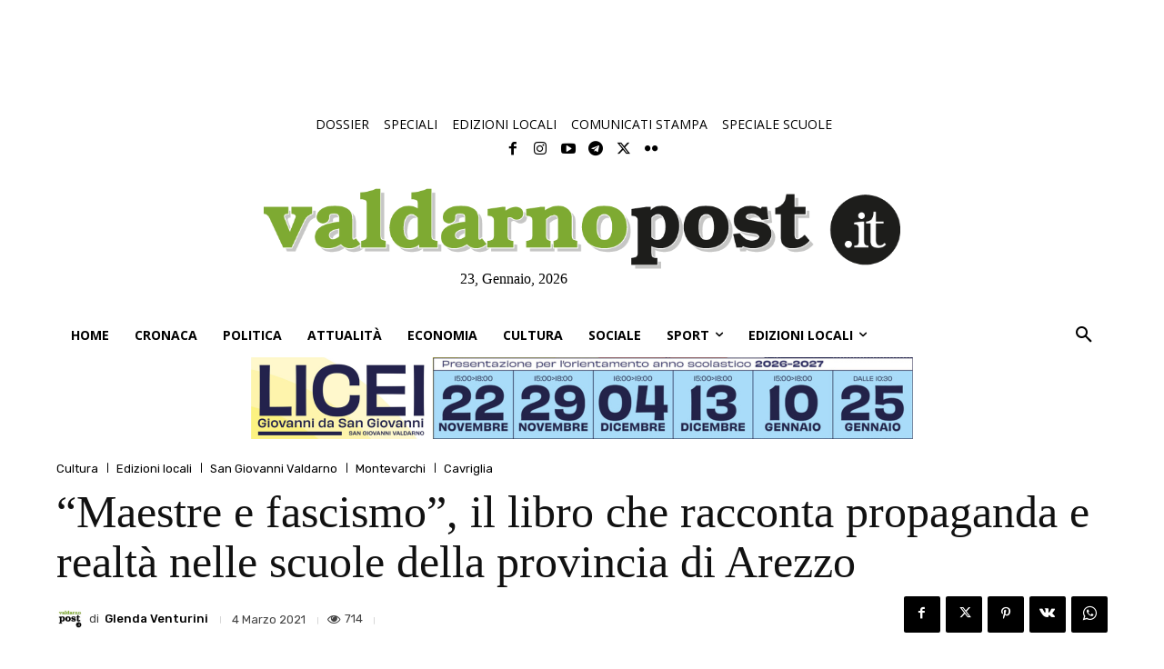

--- FILE ---
content_type: text/html; charset=UTF-8
request_url: https://valdarnopost.it/edizioni-locali/maestre-e-fascismo-il-libro-che-racconta-propaganda-e-realta-nelle-scuole-della-provincia-di-arezzo/
body_size: 69397
content:
<!doctype html >
<!--[if IE 8]>    <html class="ie8" lang="en"> <![endif]-->
<!--[if IE 9]>    <html class="ie9" lang="en"> <![endif]-->
<!--[if gt IE 8]><!--> <html lang="it-IT"> <!--<![endif]-->
<head>
    <title>&quot;Maestre e fascismo&quot;, il libro che racconta propaganda e realtà nelle scuole della provincia di Arezzo - ValdarnoPost - Notizie Valdarno</title>
    <meta charset="UTF-8" />
    <meta name="viewport" content="width=device-width, initial-scale=1.0">
    <link rel="pingback" href="https://valdarnopost.it/xmlrpc.php" />
    			<script type="text/javascript" class="_iub_cs_skip">
				var _iub = _iub || {};
				_iub.csConfiguration = _iub.csConfiguration || {};
				_iub.csConfiguration.siteId = "3608615";
				_iub.csConfiguration.cookiePolicyId = "95172706";
							</script>
			<script class="_iub_cs_skip" src="https://cs.iubenda.com/autoblocking/3608615.js" fetchpriority="low"></script>
				<script>
	(function(){
		if (window.__vpost_prebid_dedupe) return;
		window.__vpost_prebid_dedupe = true;

		function absUrl(u){
			try { return new URL(u, location.href).href; } catch(e) { return u || ''; }
		}

		var targetFile = 'prebid_hb_521_400.js';
		var seen = {};

		function isTarget(src){
			if (!src) return false;
			var u = absUrl(src);
			return u.indexOf(targetFile) !== -1;
		}

		function markOrRemove(node){
			if (!node || node.tagName !== 'SCRIPT') return;
			if (!isTarget(node.src)) return;

			var u = absUrl(node.src);
			if (seen[u]) {
				if (node.parentNode) node.parentNode.removeChild(node);
				return;
			}
			seen[u] = true;
		}

		Array.prototype.forEach.call(document.querySelectorAll('script[src]'), function(s){
			markOrRemove(s);
		});

		var mo = new MutationObserver(function(muts){
			muts.forEach(function(m){
				if (!m.addedNodes) return;
				Array.prototype.forEach.call(m.addedNodes, function(n){
					markOrRemove(n);
				});
			});
		});

		mo.observe(document.documentElement, { childList: true, subtree: true });
	})();
	</script>
	<meta name='robots' content='index, follow, max-image-preview:large, max-snippet:-1, max-video-preview:-1' />
<link rel="icon" type="image/png" href="https://valdarnopost.it/wp-content/uploads/2020/02/favicon.png">
	<!-- This site is optimized with the Yoast SEO plugin v23.3 - https://yoast.com/wordpress/plugins/seo/ -->
	<link rel="canonical" href="https://valdarnopost.it/edizioni-locali/maestre-e-fascismo-il-libro-che-racconta-propaganda-e-realta-nelle-scuole-della-provincia-di-arezzo/" />
	<meta property="og:locale" content="it_IT" />
	<meta property="og:type" content="article" />
	<meta property="og:title" content="&quot;Maestre e fascismo&quot;, il libro che racconta propaganda e realtà nelle scuole della provincia di Arezzo - ValdarnoPost - Notizie Valdarno" />
	<meta property="og:description" content="Pubblicato il volume firmato dal professor Piccioli, docente al Varchi di Montevarchi. Un progetto iniziato dal ritrovamento di due quaderni di scuola elementare all’interno del fascicolo personale di un iscritto al PNF di Castelluccio, frazione di Capolona" />
	<meta property="og:url" content="https://valdarnopost.it/edizioni-locali/maestre-e-fascismo-il-libro-che-racconta-propaganda-e-realta-nelle-scuole-della-provincia-di-arezzo/" />
	<meta property="og:site_name" content="ValdarnoPost - Notizie Valdarno" />
	<meta property="article:published_time" content="2021-03-04T13:37:02+00:00" />
	<meta property="article:modified_time" content="2021-05-10T14:32:52+00:00" />
	<meta property="og:image" content="https://valdarnopost.it/wp-content/uploads/2021/05/dc7e89b80d624aa84540d169dd497d4cd3082828.jpg" />
	<meta property="og:image:width" content="696" />
	<meta property="og:image:height" content="954" />
	<meta property="og:image:type" content="image/jpeg" />
	<meta name="author" content="Glenda Venturini" />
	<meta name="twitter:card" content="summary_large_image" />
	<meta name="twitter:label1" content="Scritto da" />
	<meta name="twitter:data1" content="Glenda Venturini" />
	<meta name="twitter:label2" content="Tempo di lettura stimato" />
	<meta name="twitter:data2" content="3 minuti" />
	<script type="application/ld+json" class="yoast-schema-graph">{"@context":"https://schema.org","@graph":[{"@type":"WebPage","@id":"https://valdarnopost.it/edizioni-locali/maestre-e-fascismo-il-libro-che-racconta-propaganda-e-realta-nelle-scuole-della-provincia-di-arezzo/","url":"https://valdarnopost.it/edizioni-locali/maestre-e-fascismo-il-libro-che-racconta-propaganda-e-realta-nelle-scuole-della-provincia-di-arezzo/","name":"\"Maestre e fascismo\", il libro che racconta propaganda e realtà nelle scuole della provincia di Arezzo - ValdarnoPost - Notizie Valdarno","isPartOf":{"@id":"https://valdarnopost.it/#website"},"primaryImageOfPage":{"@id":"https://valdarnopost.it/edizioni-locali/maestre-e-fascismo-il-libro-che-racconta-propaganda-e-realta-nelle-scuole-della-provincia-di-arezzo/#primaryimage"},"image":{"@id":"https://valdarnopost.it/edizioni-locali/maestre-e-fascismo-il-libro-che-racconta-propaganda-e-realta-nelle-scuole-della-provincia-di-arezzo/#primaryimage"},"thumbnailUrl":"https://valdarnopost.it/wp-content/uploads/2021/05/dc7e89b80d624aa84540d169dd497d4cd3082828.jpg","datePublished":"2021-03-04T13:37:02+00:00","dateModified":"2021-05-10T14:32:52+00:00","author":{"@id":"https://valdarnopost.it/#/schema/person/24b98d4f8d91be4f41ae8b46058b8ca6"},"breadcrumb":{"@id":"https://valdarnopost.it/edizioni-locali/maestre-e-fascismo-il-libro-che-racconta-propaganda-e-realta-nelle-scuole-della-provincia-di-arezzo/#breadcrumb"},"inLanguage":"it-IT","potentialAction":[{"@type":"ReadAction","target":["https://valdarnopost.it/edizioni-locali/maestre-e-fascismo-il-libro-che-racconta-propaganda-e-realta-nelle-scuole-della-provincia-di-arezzo/"]}]},{"@type":"ImageObject","inLanguage":"it-IT","@id":"https://valdarnopost.it/edizioni-locali/maestre-e-fascismo-il-libro-che-racconta-propaganda-e-realta-nelle-scuole-della-provincia-di-arezzo/#primaryimage","url":"https://valdarnopost.it/wp-content/uploads/2021/05/dc7e89b80d624aa84540d169dd497d4cd3082828.jpg","contentUrl":"https://valdarnopost.it/wp-content/uploads/2021/05/dc7e89b80d624aa84540d169dd497d4cd3082828.jpg","width":696,"height":954},{"@type":"BreadcrumbList","@id":"https://valdarnopost.it/edizioni-locali/maestre-e-fascismo-il-libro-che-racconta-propaganda-e-realta-nelle-scuole-della-provincia-di-arezzo/#breadcrumb","itemListElement":[{"@type":"ListItem","position":1,"name":"Home","item":"https://valdarnopost.it/"},{"@type":"ListItem","position":2,"name":"&#8220;Maestre e fascismo&#8221;, il libro che racconta propaganda e realtà nelle scuole della provincia di Arezzo"}]},{"@type":"WebSite","@id":"https://valdarnopost.it/#website","url":"https://valdarnopost.it/","name":"ValdarnoPost - Notizie Valdarno","description":"Il primo portale d&#039;informazione del Valdarno","potentialAction":[{"@type":"SearchAction","target":{"@type":"EntryPoint","urlTemplate":"https://valdarnopost.it/?s={search_term_string}"},"query-input":"required name=search_term_string"}],"inLanguage":"it-IT"},{"@type":"Person","@id":"https://valdarnopost.it/#/schema/person/24b98d4f8d91be4f41ae8b46058b8ca6","name":"Glenda Venturini","image":{"@type":"ImageObject","inLanguage":"it-IT","@id":"https://valdarnopost.it/#/schema/person/image/","url":"https://secure.gravatar.com/avatar/c28b8c80a0eac7beb4e4c825d0ee3861?s=96&d=mm&r=g","contentUrl":"https://secure.gravatar.com/avatar/c28b8c80a0eac7beb4e4c825d0ee3861?s=96&d=mm&r=g","caption":"Glenda Venturini"},"description":"Capo redattore","url":"https://valdarnopost.it/author/glenda_venturini/"}]}</script>
	<!-- / Yoast SEO plugin. -->


<link rel='dns-prefetch' href='//cdn.iubenda.com' />
<link rel='dns-prefetch' href='//www.googletagmanager.com' />
<link rel='dns-prefetch' href='//fonts.googleapis.com' />
<link rel="alternate" type="application/rss+xml" title="ValdarnoPost - Notizie Valdarno &raquo; Feed" href="https://valdarnopost.it/feed/" />
<link rel="alternate" type="application/rss+xml" title="ValdarnoPost - Notizie Valdarno &raquo; Feed dei commenti" href="https://valdarnopost.it/comments/feed/" />
<script type="text/javascript">
/* <![CDATA[ */
window._wpemojiSettings = {"baseUrl":"https:\/\/s.w.org\/images\/core\/emoji\/14.0.0\/72x72\/","ext":".png","svgUrl":"https:\/\/s.w.org\/images\/core\/emoji\/14.0.0\/svg\/","svgExt":".svg","source":{"concatemoji":"https:\/\/valdarnopost.it\/wp-includes\/js\/wp-emoji-release.min.js?ver=6.4.4"}};
/*! This file is auto-generated */
!function(i,n){var o,s,e;function c(e){try{var t={supportTests:e,timestamp:(new Date).valueOf()};sessionStorage.setItem(o,JSON.stringify(t))}catch(e){}}function p(e,t,n){e.clearRect(0,0,e.canvas.width,e.canvas.height),e.fillText(t,0,0);var t=new Uint32Array(e.getImageData(0,0,e.canvas.width,e.canvas.height).data),r=(e.clearRect(0,0,e.canvas.width,e.canvas.height),e.fillText(n,0,0),new Uint32Array(e.getImageData(0,0,e.canvas.width,e.canvas.height).data));return t.every(function(e,t){return e===r[t]})}function u(e,t,n){switch(t){case"flag":return n(e,"\ud83c\udff3\ufe0f\u200d\u26a7\ufe0f","\ud83c\udff3\ufe0f\u200b\u26a7\ufe0f")?!1:!n(e,"\ud83c\uddfa\ud83c\uddf3","\ud83c\uddfa\u200b\ud83c\uddf3")&&!n(e,"\ud83c\udff4\udb40\udc67\udb40\udc62\udb40\udc65\udb40\udc6e\udb40\udc67\udb40\udc7f","\ud83c\udff4\u200b\udb40\udc67\u200b\udb40\udc62\u200b\udb40\udc65\u200b\udb40\udc6e\u200b\udb40\udc67\u200b\udb40\udc7f");case"emoji":return!n(e,"\ud83e\udef1\ud83c\udffb\u200d\ud83e\udef2\ud83c\udfff","\ud83e\udef1\ud83c\udffb\u200b\ud83e\udef2\ud83c\udfff")}return!1}function f(e,t,n){var r="undefined"!=typeof WorkerGlobalScope&&self instanceof WorkerGlobalScope?new OffscreenCanvas(300,150):i.createElement("canvas"),a=r.getContext("2d",{willReadFrequently:!0}),o=(a.textBaseline="top",a.font="600 32px Arial",{});return e.forEach(function(e){o[e]=t(a,e,n)}),o}function t(e){var t=i.createElement("script");t.src=e,t.defer=!0,i.head.appendChild(t)}"undefined"!=typeof Promise&&(o="wpEmojiSettingsSupports",s=["flag","emoji"],n.supports={everything:!0,everythingExceptFlag:!0},e=new Promise(function(e){i.addEventListener("DOMContentLoaded",e,{once:!0})}),new Promise(function(t){var n=function(){try{var e=JSON.parse(sessionStorage.getItem(o));if("object"==typeof e&&"number"==typeof e.timestamp&&(new Date).valueOf()<e.timestamp+604800&&"object"==typeof e.supportTests)return e.supportTests}catch(e){}return null}();if(!n){if("undefined"!=typeof Worker&&"undefined"!=typeof OffscreenCanvas&&"undefined"!=typeof URL&&URL.createObjectURL&&"undefined"!=typeof Blob)try{var e="postMessage("+f.toString()+"("+[JSON.stringify(s),u.toString(),p.toString()].join(",")+"));",r=new Blob([e],{type:"text/javascript"}),a=new Worker(URL.createObjectURL(r),{name:"wpTestEmojiSupports"});return void(a.onmessage=function(e){c(n=e.data),a.terminate(),t(n)})}catch(e){}c(n=f(s,u,p))}t(n)}).then(function(e){for(var t in e)n.supports[t]=e[t],n.supports.everything=n.supports.everything&&n.supports[t],"flag"!==t&&(n.supports.everythingExceptFlag=n.supports.everythingExceptFlag&&n.supports[t]);n.supports.everythingExceptFlag=n.supports.everythingExceptFlag&&!n.supports.flag,n.DOMReady=!1,n.readyCallback=function(){n.DOMReady=!0}}).then(function(){return e}).then(function(){var e;n.supports.everything||(n.readyCallback(),(e=n.source||{}).concatemoji?t(e.concatemoji):e.wpemoji&&e.twemoji&&(t(e.twemoji),t(e.wpemoji)))}))}((window,document),window._wpemojiSettings);
/* ]]> */
</script>
<!-- valdarnopost.it is managing ads with Advanced Ads – https://wpadvancedads.com/ --><script id="advads-ready">
			window.advanced_ads_ready=function(e,a){a=a||"complete";var d=function(e){return"interactive"===a?"loading"!==e:"complete"===e};d(document.readyState)?e():document.addEventListener("readystatechange",(function(a){d(a.target.readyState)&&e()}),{once:"interactive"===a})},window.advanced_ads_ready_queue=window.advanced_ads_ready_queue||[];		</script>
		<style id='wp-emoji-styles-inline-css' type='text/css'>

	img.wp-smiley, img.emoji {
		display: inline !important;
		border: none !important;
		box-shadow: none !important;
		height: 1em !important;
		width: 1em !important;
		margin: 0 0.07em !important;
		vertical-align: -0.1em !important;
		background: none !important;
		padding: 0 !important;
	}
</style>
<link rel='stylesheet' id='wp-block-library-css' href='https://valdarnopost.it/wp-includes/css/dist/block-library/style.min.css?ver=6.4.4' type='text/css' media='all' />
<style id='classic-theme-styles-inline-css' type='text/css'>
/*! This file is auto-generated */
.wp-block-button__link{color:#fff;background-color:#32373c;border-radius:9999px;box-shadow:none;text-decoration:none;padding:calc(.667em + 2px) calc(1.333em + 2px);font-size:1.125em}.wp-block-file__button{background:#32373c;color:#fff;text-decoration:none}
</style>
<style id='global-styles-inline-css' type='text/css'>
body{--wp--preset--color--black: #000000;--wp--preset--color--cyan-bluish-gray: #abb8c3;--wp--preset--color--white: #ffffff;--wp--preset--color--pale-pink: #f78da7;--wp--preset--color--vivid-red: #cf2e2e;--wp--preset--color--luminous-vivid-orange: #ff6900;--wp--preset--color--luminous-vivid-amber: #fcb900;--wp--preset--color--light-green-cyan: #7bdcb5;--wp--preset--color--vivid-green-cyan: #00d084;--wp--preset--color--pale-cyan-blue: #8ed1fc;--wp--preset--color--vivid-cyan-blue: #0693e3;--wp--preset--color--vivid-purple: #9b51e0;--wp--preset--gradient--vivid-cyan-blue-to-vivid-purple: linear-gradient(135deg,rgba(6,147,227,1) 0%,rgb(155,81,224) 100%);--wp--preset--gradient--light-green-cyan-to-vivid-green-cyan: linear-gradient(135deg,rgb(122,220,180) 0%,rgb(0,208,130) 100%);--wp--preset--gradient--luminous-vivid-amber-to-luminous-vivid-orange: linear-gradient(135deg,rgba(252,185,0,1) 0%,rgba(255,105,0,1) 100%);--wp--preset--gradient--luminous-vivid-orange-to-vivid-red: linear-gradient(135deg,rgba(255,105,0,1) 0%,rgb(207,46,46) 100%);--wp--preset--gradient--very-light-gray-to-cyan-bluish-gray: linear-gradient(135deg,rgb(238,238,238) 0%,rgb(169,184,195) 100%);--wp--preset--gradient--cool-to-warm-spectrum: linear-gradient(135deg,rgb(74,234,220) 0%,rgb(151,120,209) 20%,rgb(207,42,186) 40%,rgb(238,44,130) 60%,rgb(251,105,98) 80%,rgb(254,248,76) 100%);--wp--preset--gradient--blush-light-purple: linear-gradient(135deg,rgb(255,206,236) 0%,rgb(152,150,240) 100%);--wp--preset--gradient--blush-bordeaux: linear-gradient(135deg,rgb(254,205,165) 0%,rgb(254,45,45) 50%,rgb(107,0,62) 100%);--wp--preset--gradient--luminous-dusk: linear-gradient(135deg,rgb(255,203,112) 0%,rgb(199,81,192) 50%,rgb(65,88,208) 100%);--wp--preset--gradient--pale-ocean: linear-gradient(135deg,rgb(255,245,203) 0%,rgb(182,227,212) 50%,rgb(51,167,181) 100%);--wp--preset--gradient--electric-grass: linear-gradient(135deg,rgb(202,248,128) 0%,rgb(113,206,126) 100%);--wp--preset--gradient--midnight: linear-gradient(135deg,rgb(2,3,129) 0%,rgb(40,116,252) 100%);--wp--preset--font-size--small: 11px;--wp--preset--font-size--medium: 20px;--wp--preset--font-size--large: 32px;--wp--preset--font-size--x-large: 42px;--wp--preset--font-size--regular: 15px;--wp--preset--font-size--larger: 50px;--wp--preset--spacing--20: 0.44rem;--wp--preset--spacing--30: 0.67rem;--wp--preset--spacing--40: 1rem;--wp--preset--spacing--50: 1.5rem;--wp--preset--spacing--60: 2.25rem;--wp--preset--spacing--70: 3.38rem;--wp--preset--spacing--80: 5.06rem;--wp--preset--shadow--natural: 6px 6px 9px rgba(0, 0, 0, 0.2);--wp--preset--shadow--deep: 12px 12px 50px rgba(0, 0, 0, 0.4);--wp--preset--shadow--sharp: 6px 6px 0px rgba(0, 0, 0, 0.2);--wp--preset--shadow--outlined: 6px 6px 0px -3px rgba(255, 255, 255, 1), 6px 6px rgba(0, 0, 0, 1);--wp--preset--shadow--crisp: 6px 6px 0px rgba(0, 0, 0, 1);}:where(.is-layout-flex){gap: 0.5em;}:where(.is-layout-grid){gap: 0.5em;}body .is-layout-flow > .alignleft{float: left;margin-inline-start: 0;margin-inline-end: 2em;}body .is-layout-flow > .alignright{float: right;margin-inline-start: 2em;margin-inline-end: 0;}body .is-layout-flow > .aligncenter{margin-left: auto !important;margin-right: auto !important;}body .is-layout-constrained > .alignleft{float: left;margin-inline-start: 0;margin-inline-end: 2em;}body .is-layout-constrained > .alignright{float: right;margin-inline-start: 2em;margin-inline-end: 0;}body .is-layout-constrained > .aligncenter{margin-left: auto !important;margin-right: auto !important;}body .is-layout-constrained > :where(:not(.alignleft):not(.alignright):not(.alignfull)){max-width: var(--wp--style--global--content-size);margin-left: auto !important;margin-right: auto !important;}body .is-layout-constrained > .alignwide{max-width: var(--wp--style--global--wide-size);}body .is-layout-flex{display: flex;}body .is-layout-flex{flex-wrap: wrap;align-items: center;}body .is-layout-flex > *{margin: 0;}body .is-layout-grid{display: grid;}body .is-layout-grid > *{margin: 0;}:where(.wp-block-columns.is-layout-flex){gap: 2em;}:where(.wp-block-columns.is-layout-grid){gap: 2em;}:where(.wp-block-post-template.is-layout-flex){gap: 1.25em;}:where(.wp-block-post-template.is-layout-grid){gap: 1.25em;}.has-black-color{color: var(--wp--preset--color--black) !important;}.has-cyan-bluish-gray-color{color: var(--wp--preset--color--cyan-bluish-gray) !important;}.has-white-color{color: var(--wp--preset--color--white) !important;}.has-pale-pink-color{color: var(--wp--preset--color--pale-pink) !important;}.has-vivid-red-color{color: var(--wp--preset--color--vivid-red) !important;}.has-luminous-vivid-orange-color{color: var(--wp--preset--color--luminous-vivid-orange) !important;}.has-luminous-vivid-amber-color{color: var(--wp--preset--color--luminous-vivid-amber) !important;}.has-light-green-cyan-color{color: var(--wp--preset--color--light-green-cyan) !important;}.has-vivid-green-cyan-color{color: var(--wp--preset--color--vivid-green-cyan) !important;}.has-pale-cyan-blue-color{color: var(--wp--preset--color--pale-cyan-blue) !important;}.has-vivid-cyan-blue-color{color: var(--wp--preset--color--vivid-cyan-blue) !important;}.has-vivid-purple-color{color: var(--wp--preset--color--vivid-purple) !important;}.has-black-background-color{background-color: var(--wp--preset--color--black) !important;}.has-cyan-bluish-gray-background-color{background-color: var(--wp--preset--color--cyan-bluish-gray) !important;}.has-white-background-color{background-color: var(--wp--preset--color--white) !important;}.has-pale-pink-background-color{background-color: var(--wp--preset--color--pale-pink) !important;}.has-vivid-red-background-color{background-color: var(--wp--preset--color--vivid-red) !important;}.has-luminous-vivid-orange-background-color{background-color: var(--wp--preset--color--luminous-vivid-orange) !important;}.has-luminous-vivid-amber-background-color{background-color: var(--wp--preset--color--luminous-vivid-amber) !important;}.has-light-green-cyan-background-color{background-color: var(--wp--preset--color--light-green-cyan) !important;}.has-vivid-green-cyan-background-color{background-color: var(--wp--preset--color--vivid-green-cyan) !important;}.has-pale-cyan-blue-background-color{background-color: var(--wp--preset--color--pale-cyan-blue) !important;}.has-vivid-cyan-blue-background-color{background-color: var(--wp--preset--color--vivid-cyan-blue) !important;}.has-vivid-purple-background-color{background-color: var(--wp--preset--color--vivid-purple) !important;}.has-black-border-color{border-color: var(--wp--preset--color--black) !important;}.has-cyan-bluish-gray-border-color{border-color: var(--wp--preset--color--cyan-bluish-gray) !important;}.has-white-border-color{border-color: var(--wp--preset--color--white) !important;}.has-pale-pink-border-color{border-color: var(--wp--preset--color--pale-pink) !important;}.has-vivid-red-border-color{border-color: var(--wp--preset--color--vivid-red) !important;}.has-luminous-vivid-orange-border-color{border-color: var(--wp--preset--color--luminous-vivid-orange) !important;}.has-luminous-vivid-amber-border-color{border-color: var(--wp--preset--color--luminous-vivid-amber) !important;}.has-light-green-cyan-border-color{border-color: var(--wp--preset--color--light-green-cyan) !important;}.has-vivid-green-cyan-border-color{border-color: var(--wp--preset--color--vivid-green-cyan) !important;}.has-pale-cyan-blue-border-color{border-color: var(--wp--preset--color--pale-cyan-blue) !important;}.has-vivid-cyan-blue-border-color{border-color: var(--wp--preset--color--vivid-cyan-blue) !important;}.has-vivid-purple-border-color{border-color: var(--wp--preset--color--vivid-purple) !important;}.has-vivid-cyan-blue-to-vivid-purple-gradient-background{background: var(--wp--preset--gradient--vivid-cyan-blue-to-vivid-purple) !important;}.has-light-green-cyan-to-vivid-green-cyan-gradient-background{background: var(--wp--preset--gradient--light-green-cyan-to-vivid-green-cyan) !important;}.has-luminous-vivid-amber-to-luminous-vivid-orange-gradient-background{background: var(--wp--preset--gradient--luminous-vivid-amber-to-luminous-vivid-orange) !important;}.has-luminous-vivid-orange-to-vivid-red-gradient-background{background: var(--wp--preset--gradient--luminous-vivid-orange-to-vivid-red) !important;}.has-very-light-gray-to-cyan-bluish-gray-gradient-background{background: var(--wp--preset--gradient--very-light-gray-to-cyan-bluish-gray) !important;}.has-cool-to-warm-spectrum-gradient-background{background: var(--wp--preset--gradient--cool-to-warm-spectrum) !important;}.has-blush-light-purple-gradient-background{background: var(--wp--preset--gradient--blush-light-purple) !important;}.has-blush-bordeaux-gradient-background{background: var(--wp--preset--gradient--blush-bordeaux) !important;}.has-luminous-dusk-gradient-background{background: var(--wp--preset--gradient--luminous-dusk) !important;}.has-pale-ocean-gradient-background{background: var(--wp--preset--gradient--pale-ocean) !important;}.has-electric-grass-gradient-background{background: var(--wp--preset--gradient--electric-grass) !important;}.has-midnight-gradient-background{background: var(--wp--preset--gradient--midnight) !important;}.has-small-font-size{font-size: var(--wp--preset--font-size--small) !important;}.has-medium-font-size{font-size: var(--wp--preset--font-size--medium) !important;}.has-large-font-size{font-size: var(--wp--preset--font-size--large) !important;}.has-x-large-font-size{font-size: var(--wp--preset--font-size--x-large) !important;}
.wp-block-navigation a:where(:not(.wp-element-button)){color: inherit;}
:where(.wp-block-post-template.is-layout-flex){gap: 1.25em;}:where(.wp-block-post-template.is-layout-grid){gap: 1.25em;}
:where(.wp-block-columns.is-layout-flex){gap: 2em;}:where(.wp-block-columns.is-layout-grid){gap: 2em;}
.wp-block-pullquote{font-size: 1.5em;line-height: 1.6;}
</style>
<link rel='stylesheet' id='contact-form-7-css' href='https://valdarnopost.it/wp-content/plugins/contact-form-7/includes/css/styles.css?ver=5.9.8' type='text/css' media='all' />
<link rel='stylesheet' id='td-plugin-multi-purpose-css' href='https://valdarnopost.it/wp-content/plugins/td-composer/td-multi-purpose/style.css?ver=2542f6ebea260f8fc5fdc19a93688182' type='text/css' media='all' />
<link rel='stylesheet' id='google-fonts-style-css' href='https://fonts.googleapis.com/css?family=Literata%3A400%2C100%2C200%2C300%2C500%2C600%2C700%2C800%2C900%7COpen+Sans%3A400%2C600%2C700%2C100%2C200%2C300%2C500%2C800%2C900%7CRoboto%3A400%2C500%2C700%2C100%2C200%2C300%2C600%2C800%2C900%7CRoboto%3A900%2C400%7CMontserrat%3A500%2C400%7CLiterata%3A400%7CRubik%3A400%2C500&#038;display=swap&#038;ver=12.6.1' type='text/css' media='all' />
<link rel='stylesheet' id='tds-front-css' href='https://valdarnopost.it/wp-content/plugins/td-subscription/assets/css/tds-front.css?ver=1.4.4' type='text/css' media='all' />
<link rel='stylesheet' id='td-theme-css' href='https://valdarnopost.it/wp-content/themes/Newspaper/style.css?ver=12.6.1' type='text/css' media='all' />
<style id='td-theme-inline-css' type='text/css'>@media (max-width:767px){.td-header-desktop-wrap{display:none}}@media (min-width:767px){.td-header-mobile-wrap{display:none}}</style>
<link rel='stylesheet' id='td-theme-child-css' href='https://valdarnopost.it/wp-content/themes/vpost/style.css?ver=12.6.1c' type='text/css' media='all' />
<link rel='stylesheet' id='font_awesome-css' href='https://valdarnopost.it/wp-content/plugins/td-composer/assets/fonts/font-awesome/font-awesome.css?ver=2542f6ebea260f8fc5fdc19a93688182' type='text/css' media='all' />
<link rel='stylesheet' id='td-legacy-framework-front-style-css' href='https://valdarnopost.it/wp-content/plugins/td-composer/legacy/Newspaper/assets/css/td_legacy_main.css?ver=2542f6ebea260f8fc5fdc19a93688182' type='text/css' media='all' />
<link rel='stylesheet' id='td-standard-pack-framework-front-style-css' href='https://valdarnopost.it/wp-content/plugins/td-standard-pack/Newspaper/assets/css/td_standard_pack_main.css?ver=c9508b77873a9bade42bf83161789cd5' type='text/css' media='all' />
<link rel='stylesheet' id='tdb_style_cloud_templates_front-css' href='https://valdarnopost.it/wp-content/plugins/td-cloud-library/assets/css/tdb_main.css?ver=58af2c94cc275a541409dcdc9b94a2b0' type='text/css' media='all' />

<script  type="text/javascript" class=" _iub_cs_skip" type="text/javascript" id="iubenda-head-inline-scripts-0">
/* <![CDATA[ */
var _iub = _iub || [];
_iub.csConfiguration = {"countryDetection":true,"enableTcf":true,"floatingPreferencesButtonDisplay":"bottom-right","gdprAppliesGlobally":false,"perPurposeConsent":true,"siteId":3608615,"whitelabel":false,"cookiePolicyId":95172706,"lang":"it", "banner":{ "acceptButtonDisplay":true,"closeButtonRejects":true,"customizeButtonDisplay":true,"explicitWithdrawal":true,"listPurposes":true,"ownerName":false,"position":"float-top-center","showTitle":false }};
/* ]]> */
</script>
<script  type="text/javascript" class=" _iub_cs_skip" type="text/javascript" src="//cdn.iubenda.com/cs/tcf/stub-v2.js?ver=3.12.5" id="iubenda-head-scripts-1-js"></script>
<script  type="text/javascript" class=" _iub_cs_skip" type="text/javascript" src="//cdn.iubenda.com/cs/tcf/safe-tcf-v2.js?ver=3.12.5" id="iubenda-head-scripts-2-js"></script>
<script  type="text/javascript" charset="UTF-8" async="" class=" _iub_cs_skip" type="text/javascript" src="//cdn.iubenda.com/cs/iubenda_cs.js?ver=3.12.5" id="iubenda-head-scripts-3-js"></script>
<script type="text/javascript" src="https://valdarnopost.it/wp-includes/js/jquery/jquery.min.js?ver=3.7.1" id="jquery-core-js"></script>
<script type="text/javascript" src="https://valdarnopost.it/wp-includes/js/jquery/jquery-migrate.min.js?ver=3.4.1" id="jquery-migrate-js"></script>
<script type="text/javascript" id="advanced-ads-advanced-js-js-extra">
/* <![CDATA[ */
var advads_options = {"blog_id":"1","privacy":{"enabled":false,"consent-method":"","custom-cookie-name":"","custom-cookie-value":"","show-non-personalized-adsense":"on","state":"not_needed"}};
/* ]]> */
</script>
<script type="text/javascript" src="https://valdarnopost.it/wp-content/uploads/74/596/public/assets/js/446.js?ver=1.48.1" id="advanced-ads-advanced-js-js"></script>

<!-- Snippet del tag Google (gtag.js) aggiunto da Site Kit -->
<!-- Snippet Google Analytics aggiunto da Site Kit -->
<script type="text/javascript" src="https://www.googletagmanager.com/gtag/js?id=GT-J75N86Q" id="google_gtagjs-js" async></script>
<script type="text/javascript" id="google_gtagjs-js-after">
/* <![CDATA[ */
window.dataLayer = window.dataLayer || [];function gtag(){dataLayer.push(arguments);}
gtag("set","linker",{"domains":["valdarnopost.it"]});
gtag("js", new Date());
gtag("set", "developer_id.dZTNiMT", true);
gtag("config", "GT-J75N86Q");
 window._googlesitekit = window._googlesitekit || {}; window._googlesitekit.throttledEvents = []; window._googlesitekit.gtagEvent = (name, data) => { var key = JSON.stringify( { name, data } ); if ( !! window._googlesitekit.throttledEvents[ key ] ) { return; } window._googlesitekit.throttledEvents[ key ] = true; setTimeout( () => { delete window._googlesitekit.throttledEvents[ key ]; }, 5 ); gtag( "event", name, { ...data, event_source: "site-kit" } ); }; 
/* ]]> */
</script>
<link rel="https://api.w.org/" href="https://valdarnopost.it/wp-json/" /><link rel="alternate" type="application/json" href="https://valdarnopost.it/wp-json/wp/v2/posts/87324" /><link rel="EditURI" type="application/rsd+xml" title="RSD" href="https://valdarnopost.it/xmlrpc.php?rsd" />
<meta name="generator" content="WordPress 6.4.4" />
<meta name="generator" content="Seriously Simple Podcasting 3.14.1" />
<link rel='shortlink' href='https://valdarnopost.it/?p=87324' />
<link rel="alternate" type="application/json+oembed" href="https://valdarnopost.it/wp-json/oembed/1.0/embed?url=https%3A%2F%2Fvaldarnopost.it%2Fedizioni-locali%2Fmaestre-e-fascismo-il-libro-che-racconta-propaganda-e-realta-nelle-scuole-della-provincia-di-arezzo%2F" />
<link rel="alternate" type="text/xml+oembed" href="https://valdarnopost.it/wp-json/oembed/1.0/embed?url=https%3A%2F%2Fvaldarnopost.it%2Fedizioni-locali%2Fmaestre-e-fascismo-il-libro-che-racconta-propaganda-e-realta-nelle-scuole-della-provincia-di-arezzo%2F&#038;format=xml" />
<meta name="generator" content="Site Kit by Google 1.168.0" />
<link rel="alternate" type="application/rss+xml" title="Feed RSS del podcast" href="https://valdarnopost.it/feed/podcast" />

<script>advads_items = { conditions: {}, display_callbacks: {}, display_effect_callbacks: {}, hide_callbacks: {}, backgrounds: {}, effect_durations: {}, close_functions: {}, showed: [] };</script><style type="text/css" id="advads-layer-custom-css"></style><script type="text/javascript">
		var advadsCfpQueue = [];
		var advadsCfpAd = function( adID ){
			if ( 'undefined' == typeof advadsProCfp ) { advadsCfpQueue.push( adID ) } else { advadsProCfp.addElement( adID ) }
		};
		</script>
		<!--[if lt IE 9]><script src="https://cdnjs.cloudflare.com/ajax/libs/html5shiv/3.7.3/html5shiv.js"></script><![endif]-->
        <script>
        window.tdb_global_vars = {"wpRestUrl":"https:\/\/valdarnopost.it\/wp-json\/","permalinkStructure":"\/%category%\/%postname%\/"};
        window.tdb_p_autoload_vars = {"isAjax":false,"isAdminBarShowing":false,"autoloadScrollPercent":50,"postAutoloadStatus":"off","origPostEditUrl":null};
    </script>
    
    <style id="tdb-global-colors">:root{--accent-color:#fff}</style>
	

<!-- JS generated by theme -->

<script>
    
    

	    var tdBlocksArray = []; //here we store all the items for the current page

	    // td_block class - each ajax block uses a object of this class for requests
	    function tdBlock() {
		    this.id = '';
		    this.block_type = 1; //block type id (1-234 etc)
		    this.atts = '';
		    this.td_column_number = '';
		    this.td_current_page = 1; //
		    this.post_count = 0; //from wp
		    this.found_posts = 0; //from wp
		    this.max_num_pages = 0; //from wp
		    this.td_filter_value = ''; //current live filter value
		    this.is_ajax_running = false;
		    this.td_user_action = ''; // load more or infinite loader (used by the animation)
		    this.header_color = '';
		    this.ajax_pagination_infinite_stop = ''; //show load more at page x
	    }

        // td_js_generator - mini detector
        ( function () {
            var htmlTag = document.getElementsByTagName("html")[0];

	        if ( navigator.userAgent.indexOf("MSIE 10.0") > -1 ) {
                htmlTag.className += ' ie10';
            }

            if ( !!navigator.userAgent.match(/Trident.*rv\:11\./) ) {
                htmlTag.className += ' ie11';
            }

	        if ( navigator.userAgent.indexOf("Edge") > -1 ) {
                htmlTag.className += ' ieEdge';
            }

            if ( /(iPad|iPhone|iPod)/g.test(navigator.userAgent) ) {
                htmlTag.className += ' td-md-is-ios';
            }

            var user_agent = navigator.userAgent.toLowerCase();
            if ( user_agent.indexOf("android") > -1 ) {
                htmlTag.className += ' td-md-is-android';
            }

            if ( -1 !== navigator.userAgent.indexOf('Mac OS X')  ) {
                htmlTag.className += ' td-md-is-os-x';
            }

            if ( /chrom(e|ium)/.test(navigator.userAgent.toLowerCase()) ) {
               htmlTag.className += ' td-md-is-chrome';
            }

            if ( -1 !== navigator.userAgent.indexOf('Firefox') ) {
                htmlTag.className += ' td-md-is-firefox';
            }

            if ( -1 !== navigator.userAgent.indexOf('Safari') && -1 === navigator.userAgent.indexOf('Chrome') ) {
                htmlTag.className += ' td-md-is-safari';
            }

            if( -1 !== navigator.userAgent.indexOf('IEMobile') ){
                htmlTag.className += ' td-md-is-iemobile';
            }

        })();

        var tdLocalCache = {};

        ( function () {
            "use strict";

            tdLocalCache = {
                data: {},
                remove: function (resource_id) {
                    delete tdLocalCache.data[resource_id];
                },
                exist: function (resource_id) {
                    return tdLocalCache.data.hasOwnProperty(resource_id) && tdLocalCache.data[resource_id] !== null;
                },
                get: function (resource_id) {
                    return tdLocalCache.data[resource_id];
                },
                set: function (resource_id, cachedData) {
                    tdLocalCache.remove(resource_id);
                    tdLocalCache.data[resource_id] = cachedData;
                }
            };
        })();

    
    
var td_viewport_interval_list=[{"limitBottom":767,"sidebarWidth":228},{"limitBottom":1018,"sidebarWidth":300},{"limitBottom":1140,"sidebarWidth":324}];
var tdc_is_installed="yes";
var td_ajax_url="https:\/\/valdarnopost.it\/wp-admin\/admin-ajax.php?td_theme_name=Newspaper&v=12.6.1";
var td_get_template_directory_uri="https:\/\/valdarnopost.it\/wp-content\/plugins\/td-composer\/legacy\/common";
var tds_snap_menu="snap";
var tds_logo_on_sticky="";
var tds_header_style="7";
var td_please_wait="Per favore attendi...";
var td_email_user_pass_incorrect="Utente o password errata!";
var td_email_user_incorrect="Email o Username errati!";
var td_email_incorrect="Email non corretta!";
var td_user_incorrect="Username incorrect!";
var td_email_user_empty="Email or username empty!";
var td_pass_empty="Pass empty!";
var td_pass_pattern_incorrect="Invalid Pass Pattern!";
var td_retype_pass_incorrect="Retyped Pass incorrect!";
var tds_more_articles_on_post_enable="";
var tds_more_articles_on_post_time_to_wait="";
var tds_more_articles_on_post_pages_distance_from_top=0;
var tds_theme_color_site_wide="#82a300";
var tds_smart_sidebar="";
var tdThemeName="Newspaper";
var tdThemeNameWl="Newspaper";
var td_magnific_popup_translation_tPrev="Precedente (Freccia Sinistra)";
var td_magnific_popup_translation_tNext="Successivo (tasto freccia destra)";
var td_magnific_popup_translation_tCounter="%curr% di %total%";
var td_magnific_popup_translation_ajax_tError="Il contenuto di %url% non pu\u00f2 essere caricato.";
var td_magnific_popup_translation_image_tError="L'immagine #%curr% non pu\u00f2 essere caricata";
var tdBlockNonce="bc328eca9b";
var tdMobileMenu="enabled";
var tdMobileSearch="enabled";
var tdDateNamesI18n={"month_names":["Gennaio","Febbraio","Marzo","Aprile","Maggio","Giugno","Luglio","Agosto","Settembre","Ottobre","Novembre","Dicembre"],"month_names_short":["Gen","Feb","Mar","Apr","Mag","Giu","Lug","Ago","Set","Ott","Nov","Dic"],"day_names":["domenica","luned\u00ec","marted\u00ec","mercoled\u00ec","gioved\u00ec","venerd\u00ec","sabato"],"day_names_short":["Dom","Lun","Mar","Mer","Gio","Ven","Sab"]};
var td_reset_pass_empty="Please enter a new password before proceeding.";
var td_reset_pass_confirm_empty="Please confirm the new password before proceeding.";
var td_reset_pass_not_matching="Please make sure that the passwords match.";
var tdb_modal_confirm="Save";
var tdb_modal_cancel="Cancel";
var tdb_modal_confirm_alt="Yes";
var tdb_modal_cancel_alt="No";
var td_ad_background_click_link="";
var td_ad_background_click_target="";
</script>


<!-- Header style compiled by theme -->

<style>ul.sf-menu>.menu-item>a{font-family:"Helvetica Neue",Helvetica,Arial,sans-serif}.sf-menu ul .menu-item a{font-family:Literata}.td-header-wrap .td-logo-text-container .td-tagline-text{font-family:Literata}#td-mobile-nav,#td-mobile-nav .wpb_button,.td-search-wrap-mob{font-family:Literata}body,p{font-size:14px;line-height:22px}.white-popup-block:before{background-image:url('https://valdarnopost.it/wp-content/uploads/2020/03/ponte_leonardo.jpeg')}.white-popup-block,.white-popup-block .wpb_button{font-family:Literata}:root{--td_theme_color:#82a300;--td_slider_text:rgba(130,163,0,0.7);--td_mobile_gradient_one_mob:#000000;--td_mobile_gradient_two_mob:#000000;--td_mobile_text_active_color:#82a300;--td_login_hover_background:#82a300;--td_login_gradient_one:rgba(0,0,0,0.8);--td_login_gradient_two:#82a300}.td-header-style-12 .td-header-menu-wrap-full,.td-header-style-12 .td-affix,.td-grid-style-1.td-hover-1 .td-big-grid-post:hover .td-post-category,.td-grid-style-5.td-hover-1 .td-big-grid-post:hover .td-post-category,.td_category_template_3 .td-current-sub-category,.td_category_template_8 .td-category-header .td-category a.td-current-sub-category,.td_category_template_4 .td-category-siblings .td-category a:hover,.td_block_big_grid_9.td-grid-style-1 .td-post-category,.td_block_big_grid_9.td-grid-style-5 .td-post-category,.td-grid-style-6.td-hover-1 .td-module-thumb:after,.tdm-menu-active-style5 .td-header-menu-wrap .sf-menu>.current-menu-item>a,.tdm-menu-active-style5 .td-header-menu-wrap .sf-menu>.current-menu-ancestor>a,.tdm-menu-active-style5 .td-header-menu-wrap .sf-menu>.current-category-ancestor>a,.tdm-menu-active-style5 .td-header-menu-wrap .sf-menu>li>a:hover,.tdm-menu-active-style5 .td-header-menu-wrap .sf-menu>.sfHover>a{background-color:#82a300}.td_mega_menu_sub_cats .cur-sub-cat,.td-mega-span h3 a:hover,.td_mod_mega_menu:hover .entry-title a,.header-search-wrap .result-msg a:hover,.td-header-top-menu .td-drop-down-search .td_module_wrap:hover .entry-title a,.td-header-top-menu .td-icon-search:hover,.td-header-wrap .result-msg a:hover,.top-header-menu li a:hover,.top-header-menu .current-menu-item>a,.top-header-menu .current-menu-ancestor>a,.top-header-menu .current-category-ancestor>a,.td-social-icon-wrap>a:hover,.td-header-sp-top-widget .td-social-icon-wrap a:hover,.td_mod_related_posts:hover h3>a,.td-post-template-11 .td-related-title .td-related-left:hover,.td-post-template-11 .td-related-title .td-related-right:hover,.td-post-template-11 .td-related-title .td-cur-simple-item,.td-post-template-11 .td_block_related_posts .td-next-prev-wrap a:hover,.td-category-header .td-pulldown-category-filter-link:hover,.td-category-siblings .td-subcat-dropdown a:hover,.td-category-siblings .td-subcat-dropdown a.td-current-sub-category,.footer-text-wrap .footer-email-wrap a,.footer-social-wrap a:hover,.td_module_17 .td-read-more a:hover,.td_module_18 .td-read-more a:hover,.td_module_19 .td-post-author-name a:hover,.td-pulldown-syle-2 .td-subcat-dropdown:hover .td-subcat-more span,.td-pulldown-syle-2 .td-subcat-dropdown:hover .td-subcat-more i,.td-pulldown-syle-3 .td-subcat-dropdown:hover .td-subcat-more span,.td-pulldown-syle-3 .td-subcat-dropdown:hover .td-subcat-more i,.tdm-menu-active-style3 .tdm-header.td-header-wrap .sf-menu>.current-category-ancestor>a,.tdm-menu-active-style3 .tdm-header.td-header-wrap .sf-menu>.current-menu-ancestor>a,.tdm-menu-active-style3 .tdm-header.td-header-wrap .sf-menu>.current-menu-item>a,.tdm-menu-active-style3 .tdm-header.td-header-wrap .sf-menu>.sfHover>a,.tdm-menu-active-style3 .tdm-header.td-header-wrap .sf-menu>li>a:hover{color:#82a300}.td-mega-menu-page .wpb_content_element ul li a:hover,.td-theme-wrap .td-aj-search-results .td_module_wrap:hover .entry-title a,.td-theme-wrap .header-search-wrap .result-msg a:hover{color:#82a300!important}.td_category_template_8 .td-category-header .td-category a.td-current-sub-category,.td_category_template_4 .td-category-siblings .td-category a:hover,.tdm-menu-active-style4 .tdm-header .sf-menu>.current-menu-item>a,.tdm-menu-active-style4 .tdm-header .sf-menu>.current-menu-ancestor>a,.tdm-menu-active-style4 .tdm-header .sf-menu>.current-category-ancestor>a,.tdm-menu-active-style4 .tdm-header .sf-menu>li>a:hover,.tdm-menu-active-style4 .tdm-header .sf-menu>.sfHover>a{border-color:#82a300}ul.sf-menu>.td-menu-item>a,.td-theme-wrap .td-header-menu-social{font-family:"Helvetica Neue",Helvetica,Arial,sans-serif}.sf-menu ul .td-menu-item a{font-family:Literata}.td-affix .sf-menu>.current-menu-item>a:after,.td-affix .sf-menu>.current-menu-ancestor>a:after,.td-affix .sf-menu>.current-category-ancestor>a:after,.td-affix .sf-menu>li:hover>a:after,.td-affix .sf-menu>.sfHover>a:after,.td-header-wrap .td-affix .black-menu .sf-menu>li>a:hover,.td-header-wrap .td-affix .black-menu .sf-menu>.current-menu-ancestor>a,.td-header-wrap .td-affix .black-menu .sf-menu>.sfHover>a,.td-affix .header-search-wrap .td-drop-down-search:after,.td-affix .header-search-wrap .td-drop-down-search .btn:hover,.td-header-wrap .td-affix .black-menu .sf-menu>.current-menu-item>a,.td-header-wrap .td-affix .black-menu .sf-menu>.current-menu-ancestor>a,.td-header-wrap .td-affix .black-menu .sf-menu>.current-category-ancestor>a,.tdm-menu-active-style5 .tdm-header .td-header-menu-wrap.td-affix .sf-menu>.current-menu-item>a,.tdm-menu-active-style5 .tdm-header .td-header-menu-wrap.td-affix .sf-menu>.current-menu-ancestor>a,.tdm-menu-active-style5 .tdm-header .td-header-menu-wrap.td-affix .sf-menu>.current-category-ancestor>a,.tdm-menu-active-style5 .tdm-header .td-header-menu-wrap.td-affix .sf-menu>li>a:hover,.tdm-menu-active-style5 .tdm-header .td-header-menu-wrap.td-affix .sf-menu>.sfHover>a{background-color:#86a315}.td-affix .header-search-wrap .td-drop-down-search:before{border-color:transparent transparent #86a315 transparent}.tdm-menu-active-style4 .tdm-header .td-affix .sf-menu>.current-menu-item>a,.tdm-menu-active-style4 .tdm-header .td-affix .sf-menu>.current-menu-ancestor>a,.tdm-menu-active-style4 .tdm-header .td-affix .sf-menu>.current-category-ancestor>a,.tdm-menu-active-style4 .tdm-header .td-affix .sf-menu>li>a:hover,.tdm-menu-active-style4 .tdm-header .td-affix .sf-menu>.sfHover>a{border-color:#86a315}.td-theme-wrap .td-affix .sf-menu ul .td-menu-item>a:hover,.td-theme-wrap .td-affix .sf-menu ul .sfHover>a,.td-theme-wrap .td-affix .sf-menu ul .current-menu-ancestor>a,.td-theme-wrap .td-affix .sf-menu ul .current-category-ancestor>a,.td-theme-wrap .td-affix .sf-menu ul .current-menu-item>a,.tdm-menu-active-style3 .tdm-header .td-affix .sf-menu>.current-menu-item>a,.tdm-menu-active-style3 .tdm-header .td-affix .sf-menu>.current-menu-ancestor>a,.tdm-menu-active-style3 .tdm-header .td-affix .sf-menu>.current-category-ancestor>a,.tdm-menu-active-style3 .tdm-header .td-affix .sf-menu>li>a:hover,.tdm-menu-active-style3 .tdm-header .td-affix .sf-menu>.sfHover>a{color:#86a315}.block-title>span,.block-title>a,.widgettitle,body .td-trending-now-title,.wpb_tabs li a,.vc_tta-container .vc_tta-color-grey.vc_tta-tabs-position-top.vc_tta-style-classic .vc_tta-tabs-container .vc_tta-tab>a,.td-theme-wrap .td-related-title a,.woocommerce div.product .woocommerce-tabs ul.tabs li a,.woocommerce .product .products h2:not(.woocommerce-loop-product__title),.td-theme-wrap .td-block-title{font-family:Literata}.td_module_wrap .td-post-author-name a{font-family:Literata}.td-post-date .entry-date{font-family:Literata}.td-module-comments a,.td-post-views span,.td-post-comments a{font-family:Literata}.td-big-grid-meta .td-post-category,.td_module_wrap .td-post-category,.td-module-image .td-post-category{font-family:Literata}.top-header-menu>li>a,.td-weather-top-widget .td-weather-now .td-big-degrees,.td-weather-top-widget .td-weather-header .td-weather-city,.td-header-sp-top-menu .td_data_time{font-family:"Helvetica Neue",Helvetica,Arial,sans-serif;text-transform:uppercase}.top-header-menu .menu-item-has-children li a{font-family:Literata}.td_mod_mega_menu .item-details a{font-family:Literata}.td_mega_menu_sub_cats .block-mega-child-cats a{font-family:Literata}.td-subcat-filter .td-subcat-dropdown a,.td-subcat-filter .td-subcat-list a,.td-subcat-filter .td-subcat-dropdown span{font-family:Literata}.td-excerpt,.td_module_14 .td-excerpt{font-family:Literata}.td_module_wrap .td-module-title{font-family:Literata}.td_block_trending_now .entry-title,.td-theme-slider .td-module-title,.td-big-grid-post .entry-title{font-family:Literata}.td-post-content p,.td-post-content{font-family:Literata}.post blockquote p,.page blockquote p,.td-post-text-content blockquote p{font-family:Literata}.post .td_quote_box p,.page .td_quote_box p{font-family:Literata}.post .td_pull_quote p,.page .td_pull_quote p,.post .wp-block-pullquote blockquote p,.page .wp-block-pullquote blockquote p{font-family:Literata}.td-post-content li{font-family:Literata}.td-post-content h1{font-family:Literata}.td-post-content h2{font-family:Literata}.td-post-content h3{font-family:Literata}.td-post-content h4{font-family:Literata}.td-post-content h5{font-family:Literata}.td-post-content h6{font-family:Literata}.footer-text-wrap{font-family:Adobe text}.td-sub-footer-copy{font-family:Adobe text}.td-sub-footer-menu ul li a{font-family:Adobe text}body{background-color:#ffffff}ul.sf-menu>.menu-item>a{font-family:"Helvetica Neue",Helvetica,Arial,sans-serif}.sf-menu ul .menu-item a{font-family:Literata}.td-header-wrap .td-logo-text-container .td-tagline-text{font-family:Literata}#td-mobile-nav,#td-mobile-nav .wpb_button,.td-search-wrap-mob{font-family:Literata}body,p{font-size:14px;line-height:22px}.white-popup-block:before{background-image:url('https://valdarnopost.it/wp-content/uploads/2020/03/ponte_leonardo.jpeg')}.white-popup-block,.white-popup-block .wpb_button{font-family:Literata}:root{--td_theme_color:#82a300;--td_slider_text:rgba(130,163,0,0.7);--td_mobile_gradient_one_mob:#000000;--td_mobile_gradient_two_mob:#000000;--td_mobile_text_active_color:#82a300;--td_login_hover_background:#82a300;--td_login_gradient_one:rgba(0,0,0,0.8);--td_login_gradient_two:#82a300}.td-header-style-12 .td-header-menu-wrap-full,.td-header-style-12 .td-affix,.td-grid-style-1.td-hover-1 .td-big-grid-post:hover .td-post-category,.td-grid-style-5.td-hover-1 .td-big-grid-post:hover .td-post-category,.td_category_template_3 .td-current-sub-category,.td_category_template_8 .td-category-header .td-category a.td-current-sub-category,.td_category_template_4 .td-category-siblings .td-category a:hover,.td_block_big_grid_9.td-grid-style-1 .td-post-category,.td_block_big_grid_9.td-grid-style-5 .td-post-category,.td-grid-style-6.td-hover-1 .td-module-thumb:after,.tdm-menu-active-style5 .td-header-menu-wrap .sf-menu>.current-menu-item>a,.tdm-menu-active-style5 .td-header-menu-wrap .sf-menu>.current-menu-ancestor>a,.tdm-menu-active-style5 .td-header-menu-wrap .sf-menu>.current-category-ancestor>a,.tdm-menu-active-style5 .td-header-menu-wrap .sf-menu>li>a:hover,.tdm-menu-active-style5 .td-header-menu-wrap .sf-menu>.sfHover>a{background-color:#82a300}.td_mega_menu_sub_cats .cur-sub-cat,.td-mega-span h3 a:hover,.td_mod_mega_menu:hover .entry-title a,.header-search-wrap .result-msg a:hover,.td-header-top-menu .td-drop-down-search .td_module_wrap:hover .entry-title a,.td-header-top-menu .td-icon-search:hover,.td-header-wrap .result-msg a:hover,.top-header-menu li a:hover,.top-header-menu .current-menu-item>a,.top-header-menu .current-menu-ancestor>a,.top-header-menu .current-category-ancestor>a,.td-social-icon-wrap>a:hover,.td-header-sp-top-widget .td-social-icon-wrap a:hover,.td_mod_related_posts:hover h3>a,.td-post-template-11 .td-related-title .td-related-left:hover,.td-post-template-11 .td-related-title .td-related-right:hover,.td-post-template-11 .td-related-title .td-cur-simple-item,.td-post-template-11 .td_block_related_posts .td-next-prev-wrap a:hover,.td-category-header .td-pulldown-category-filter-link:hover,.td-category-siblings .td-subcat-dropdown a:hover,.td-category-siblings .td-subcat-dropdown a.td-current-sub-category,.footer-text-wrap .footer-email-wrap a,.footer-social-wrap a:hover,.td_module_17 .td-read-more a:hover,.td_module_18 .td-read-more a:hover,.td_module_19 .td-post-author-name a:hover,.td-pulldown-syle-2 .td-subcat-dropdown:hover .td-subcat-more span,.td-pulldown-syle-2 .td-subcat-dropdown:hover .td-subcat-more i,.td-pulldown-syle-3 .td-subcat-dropdown:hover .td-subcat-more span,.td-pulldown-syle-3 .td-subcat-dropdown:hover .td-subcat-more i,.tdm-menu-active-style3 .tdm-header.td-header-wrap .sf-menu>.current-category-ancestor>a,.tdm-menu-active-style3 .tdm-header.td-header-wrap .sf-menu>.current-menu-ancestor>a,.tdm-menu-active-style3 .tdm-header.td-header-wrap .sf-menu>.current-menu-item>a,.tdm-menu-active-style3 .tdm-header.td-header-wrap .sf-menu>.sfHover>a,.tdm-menu-active-style3 .tdm-header.td-header-wrap .sf-menu>li>a:hover{color:#82a300}.td-mega-menu-page .wpb_content_element ul li a:hover,.td-theme-wrap .td-aj-search-results .td_module_wrap:hover .entry-title a,.td-theme-wrap .header-search-wrap .result-msg a:hover{color:#82a300!important}.td_category_template_8 .td-category-header .td-category a.td-current-sub-category,.td_category_template_4 .td-category-siblings .td-category a:hover,.tdm-menu-active-style4 .tdm-header .sf-menu>.current-menu-item>a,.tdm-menu-active-style4 .tdm-header .sf-menu>.current-menu-ancestor>a,.tdm-menu-active-style4 .tdm-header .sf-menu>.current-category-ancestor>a,.tdm-menu-active-style4 .tdm-header .sf-menu>li>a:hover,.tdm-menu-active-style4 .tdm-header .sf-menu>.sfHover>a{border-color:#82a300}ul.sf-menu>.td-menu-item>a,.td-theme-wrap .td-header-menu-social{font-family:"Helvetica Neue",Helvetica,Arial,sans-serif}.sf-menu ul .td-menu-item a{font-family:Literata}.td-affix .sf-menu>.current-menu-item>a:after,.td-affix .sf-menu>.current-menu-ancestor>a:after,.td-affix .sf-menu>.current-category-ancestor>a:after,.td-affix .sf-menu>li:hover>a:after,.td-affix .sf-menu>.sfHover>a:after,.td-header-wrap .td-affix .black-menu .sf-menu>li>a:hover,.td-header-wrap .td-affix .black-menu .sf-menu>.current-menu-ancestor>a,.td-header-wrap .td-affix .black-menu .sf-menu>.sfHover>a,.td-affix .header-search-wrap .td-drop-down-search:after,.td-affix .header-search-wrap .td-drop-down-search .btn:hover,.td-header-wrap .td-affix .black-menu .sf-menu>.current-menu-item>a,.td-header-wrap .td-affix .black-menu .sf-menu>.current-menu-ancestor>a,.td-header-wrap .td-affix .black-menu .sf-menu>.current-category-ancestor>a,.tdm-menu-active-style5 .tdm-header .td-header-menu-wrap.td-affix .sf-menu>.current-menu-item>a,.tdm-menu-active-style5 .tdm-header .td-header-menu-wrap.td-affix .sf-menu>.current-menu-ancestor>a,.tdm-menu-active-style5 .tdm-header .td-header-menu-wrap.td-affix .sf-menu>.current-category-ancestor>a,.tdm-menu-active-style5 .tdm-header .td-header-menu-wrap.td-affix .sf-menu>li>a:hover,.tdm-menu-active-style5 .tdm-header .td-header-menu-wrap.td-affix .sf-menu>.sfHover>a{background-color:#86a315}.td-affix .header-search-wrap .td-drop-down-search:before{border-color:transparent transparent #86a315 transparent}.tdm-menu-active-style4 .tdm-header .td-affix .sf-menu>.current-menu-item>a,.tdm-menu-active-style4 .tdm-header .td-affix .sf-menu>.current-menu-ancestor>a,.tdm-menu-active-style4 .tdm-header .td-affix .sf-menu>.current-category-ancestor>a,.tdm-menu-active-style4 .tdm-header .td-affix .sf-menu>li>a:hover,.tdm-menu-active-style4 .tdm-header .td-affix .sf-menu>.sfHover>a{border-color:#86a315}.td-theme-wrap .td-affix .sf-menu ul .td-menu-item>a:hover,.td-theme-wrap .td-affix .sf-menu ul .sfHover>a,.td-theme-wrap .td-affix .sf-menu ul .current-menu-ancestor>a,.td-theme-wrap .td-affix .sf-menu ul .current-category-ancestor>a,.td-theme-wrap .td-affix .sf-menu ul .current-menu-item>a,.tdm-menu-active-style3 .tdm-header .td-affix .sf-menu>.current-menu-item>a,.tdm-menu-active-style3 .tdm-header .td-affix .sf-menu>.current-menu-ancestor>a,.tdm-menu-active-style3 .tdm-header .td-affix .sf-menu>.current-category-ancestor>a,.tdm-menu-active-style3 .tdm-header .td-affix .sf-menu>li>a:hover,.tdm-menu-active-style3 .tdm-header .td-affix .sf-menu>.sfHover>a{color:#86a315}.block-title>span,.block-title>a,.widgettitle,body .td-trending-now-title,.wpb_tabs li a,.vc_tta-container .vc_tta-color-grey.vc_tta-tabs-position-top.vc_tta-style-classic .vc_tta-tabs-container .vc_tta-tab>a,.td-theme-wrap .td-related-title a,.woocommerce div.product .woocommerce-tabs ul.tabs li a,.woocommerce .product .products h2:not(.woocommerce-loop-product__title),.td-theme-wrap .td-block-title{font-family:Literata}.td_module_wrap .td-post-author-name a{font-family:Literata}.td-post-date .entry-date{font-family:Literata}.td-module-comments a,.td-post-views span,.td-post-comments a{font-family:Literata}.td-big-grid-meta .td-post-category,.td_module_wrap .td-post-category,.td-module-image .td-post-category{font-family:Literata}.top-header-menu>li>a,.td-weather-top-widget .td-weather-now .td-big-degrees,.td-weather-top-widget .td-weather-header .td-weather-city,.td-header-sp-top-menu .td_data_time{font-family:"Helvetica Neue",Helvetica,Arial,sans-serif;text-transform:uppercase}.top-header-menu .menu-item-has-children li a{font-family:Literata}.td_mod_mega_menu .item-details a{font-family:Literata}.td_mega_menu_sub_cats .block-mega-child-cats a{font-family:Literata}.td-subcat-filter .td-subcat-dropdown a,.td-subcat-filter .td-subcat-list a,.td-subcat-filter .td-subcat-dropdown span{font-family:Literata}.td-excerpt,.td_module_14 .td-excerpt{font-family:Literata}.td_module_wrap .td-module-title{font-family:Literata}.td_block_trending_now .entry-title,.td-theme-slider .td-module-title,.td-big-grid-post .entry-title{font-family:Literata}.td-post-content p,.td-post-content{font-family:Literata}.post blockquote p,.page blockquote p,.td-post-text-content blockquote p{font-family:Literata}.post .td_quote_box p,.page .td_quote_box p{font-family:Literata}.post .td_pull_quote p,.page .td_pull_quote p,.post .wp-block-pullquote blockquote p,.page .wp-block-pullquote blockquote p{font-family:Literata}.td-post-content li{font-family:Literata}.td-post-content h1{font-family:Literata}.td-post-content h2{font-family:Literata}.td-post-content h3{font-family:Literata}.td-post-content h4{font-family:Literata}.td-post-content h5{font-family:Literata}.td-post-content h6{font-family:Literata}.footer-text-wrap{font-family:Adobe text}.td-sub-footer-copy{font-family:Adobe text}.td-sub-footer-menu ul li a{font-family:Adobe text}</style>

		<style type="text/css" id="wp-custom-css">
			body {
  background-size: 1870px auto !important;
  margin: 0 auto !important;
  background-position-x: center !important;
}

@media screen and (min-width: 1025px) {
#pop-up-edy {
	width: 400px !important;
}
}


@media screen and (min-width: 801px) and (max-width: 1024px) {
#pop-up-edy {
	width: 50vw !important;
}
}



@media screen and (max-width: 800px) {
#pop-up-edy {
	width: 96vw !important;
}
	
	#popup-vpostx {
		max-height: 80% !important;
	}
}




/*centra banner project adv*/
#prj_300x250_intext {
  text-align: center;
	margin-bottom: 30px 
}


 #prj_atf_d  {
margin-bottom: 20px !important	 
}



#prj_300x250_mob_atf {
	margin-bottom: 20px !important;
	margin-top: 20px !important;	 
	max-width: 250px !important;
	text-align: center !important;
}


		</style>
		
<!-- Button style compiled by theme -->

<style>.tdm-btn-style1{background-color:#82a300}.tdm-btn-style2:before{border-color:#82a300}.tdm-btn-style2{color:#82a300}.tdm-btn-style3{-webkit-box-shadow:0 2px 16px #82a300;-moz-box-shadow:0 2px 16px #82a300;box-shadow:0 2px 16px #82a300}.tdm-btn-style3:hover{-webkit-box-shadow:0 4px 26px #82a300;-moz-box-shadow:0 4px 26px #82a300;box-shadow:0 4px 26px #82a300}</style>

	<style id="tdw-css-placeholder">.play-pause-controls{text-align:left!important}.playlist__item.active h2:before{display:none!important}div#td-outer-wrap{background-size:1900px;background-position:center top}.player,.playlist__item__details{background:#000!important;color:#fff;text-align:left}.playback__controls{display:none!important}.playback__timers,.player__episode-title{color:#fff!important;opacity:1!important}.currently-playing .player__podcast-title{color:#82a300!important;opacity:1!important;font-size:1.4em!important}.castos-player .play-progress .play-pause-controls .play-btn{background:#82a300!important}.playlist__item__details h2{color:#82a300!important;align-items:center;display:flex;padding:0 10px!important;margin:-3px 0 0 0!important;line-break:normal!important;white-space:normal!important;margin:0px!important}.castos-player .currently-playing .show{line-break:normal!important;white-space:normal!important}.castos-player .playlist__item,.castos-player .player{border-radius:0px!important}@media screen and (max-width:767px){.castos-player.light-mode .playlist__item{background-color:#d3d3d3;display:flex!important}.castos-player .episode-title{white-space:normal!important;line-break:normal!important;display:inline!important}.castos-player .playlist__item__details h2{height:auto!important;width:100%!important}.playlist__episode-description{font-size:1em!important}.castos-player .playlist__wrapper .playlist__item.active .playlist__item__details{background-color:#f4f4f4;width:54%!important;float:left}}.webkorner{background-color:#f47702!important}.img_ad{width:110vw!important}body{background:no-repeat fixed;background-size:1920px auto!important}.tdb-block-inner .rp4wp-related-posts{display:none}.rela-postx{margin:0px -14px}.rela-postx li{max-width:400px!important;display:table-cell;text-align:left;margin-bottom:30px!important;padding:0 15px 20px!important}.rela-postx a{color:#000;line-height:0em!important;padding:0px}.rela-postx .rp4wp-related-post-content a:hover{color:#82a300;line-height:8px!important}.rela-postx h3{line-height:0.9em!important}.rela-postx .rp4wp-related-post-content{min-height:120px!important;margin:0px 0}.rela-postx .rp4wp-related-post-image{width:100%!important;margin:10px 0px;padding:0px;height:110px;overflow:hidden}.rela-postx .custom-postx-meta{color:#82a300;font-family:'Adobe text'!important;font-weight:700;width:;line-height:1em;float:left!important;padding:0 5px 0 0;margin:0 5px 0 0;border-width:0 1px 0 0;border-color:#aaa;border-style:solid;border-color:#aaaaaa}.rela-postx .custom-postx-author{font-family:Adobe text!important;font-size:11px!important;font-weight:500!important;display:flex!important;width:auto!important;color:#666;line-height:1.3em;float:left!important;padding:0 5px 0 0}.rela-postx .custom-postx-date{font-family:Adobe text!important;font-size:11px!important;font-weight:400!important;display:flex!important;width:auto!important;color:#666;line-height:1.3em;float:left!important;padding:0 5px 0 0px}@media screen and (max-width:767px){.rela-postx li{width:49%;display:inline-block!important;text-align:left;border-bottom:dotted 1px;margin-bottom:30px!important;padding:25px 15px!important;vertical-align:top!important;min-height:423px!important}.advads-body-background{background:#000!important}.rela-postx .rp4wp-related-post-image{width:100%!important;margin:10px 0px;padding:0px;height:230px;overflow:hidden}}.rela-postx .rp4wp-related-post-content p{display:none}@media only screen and (min-width:1220px){.tdc-row{width:1156px!important}.td-footer-wrap .tdc-row{width:1154px!important}.td-footer-wrap .vc_row{margin-left:-24px;margin-right:-24px}.td-boxed-layout .td-container-wrap{width:1200px}}#google_image_div .img_ad{width:100%!important;height:100%!important;overflow:visible;position:relative}.banner-column{width:300px!important}.nannicini-box div{width:100%!important;background-size:100%!important}.trans{width:100%!important}.titoli-bandiera-verde{position:relative!important}.td-block-title{font-size:17px;font-weight:500;margin-top:0;margin-bottom:16px;line-height:31px;text-align:left;position:relative;padding-left:10px}.video-fixer .td_module_flex_2 .td-module-container{position:relative;overflow:hidden}@media only screen and (min-width:768px){.sucker-footer .tdc-column{width:33.3%!important}}@media only screen and (min-width:1220px){.sucker-footer .tdc-row{width:1192px!important}.sucker-footer .tdc-column{width:33.3%!important}}@media only screen and (max-width:1220px) and (min-width:1080px){.td-footer-template-wrap .vc_row{margin:0 -48px}}.sucker-footer .vc_column_container span{width:33.3%}@media only screen and (max-width:1018px){.td-footer-template-wrap .tdc-row{width:100%!important;padding:0 20px}}#desktop-bg{position:relative;z-index:2!important;width:100%!important;margin:0 auto!important}#td-outer-wrap{position:relative;width:100%;max-width:1200px!important;margin:0 auto;z-index:3!important}@media only screen and (max-width:1200px){.img_ad{width:110vw!important;margin-left:-5vw!important}#desktop-bg{position:absolute!important;top:0px;background-size:1200px auto!important;z-index:!important;display:none}.tdc-content-wrap{z-index:6;position:relative}.td-main-content-wrap.td-main-page-wrap.td-container-wrap{z-index:2!important;position:relative}.td-footer-template-wrap{z-index:1}}.ytp-impression-link{display:none!important}.titoli-bandiera-verde{display:none}.vc_column_container>.vc_column-inner{box-sizing:border-box;padding-left:0px;padding-right:0px;width:100%}.nascondi{display:none}span.advads-close-button{margin-top:30px;position:absolute;font-size:20px;padding:4px!important;left:0px!important;width:24px!important;height:24px!important}#td-outer-wrap{max-width:1200px!important}@media screen and (max-width:767px){.advads-target img{max-width:350px!important}}</style></head>

<body class="post-template-default single single-post postid-87324 single-format-standard td-standard-pack maestre-e-fascismo-il-libro-che-racconta-propaganda-e-realta-nelle-scuole-della-provincia-di-arezzo global-block-template-2 tdb_template_72989 aa-prefix-advads- tdb-template  tdc-header-template  tdc-footer-template td-boxed-layout" itemscope="itemscope" itemtype="https://schema.org/WebPage">

            <div class="td-scroll-up  td-hide-scroll-up-on-mob" style="display:none;"><i class="td-icon-menu-up"></i></div>
    
    <div class="td-menu-background" style="visibility:hidden"></div>
<div id="td-mobile-nav" style="visibility:hidden">
    <div class="td-mobile-container">
        <!-- mobile menu top section -->
        <div class="td-menu-socials-wrap">
            <!-- socials -->
            <div class="td-menu-socials">
                
        <span class="td-social-icon-wrap">
            <a target="_blank" href="https://www.facebook.com/valdarnopost" title="Facebook">
                <i class="td-icon-font td-icon-facebook"></i>
                <span style="display: none">Facebook</span>
            </a>
        </span>
        <span class="td-social-icon-wrap">
            <a target="_blank" href="https://www.instagram.com/valdarnopost/" title="Instagram">
                <i class="td-icon-font td-icon-instagram"></i>
                <span style="display: none">Instagram</span>
            </a>
        </span>
        <span class="td-social-icon-wrap">
            <a target="_blank" href="https://twitter.com/Valdarnopost" title="Twitter">
                <i class="td-icon-font td-icon-twitter"></i>
                <span style="display: none">Twitter</span>
            </a>
        </span>
        <span class="td-social-icon-wrap">
            <a target="_blank" href="https://www.youtube.com/user/ValdarnoPost" title="Youtube">
                <i class="td-icon-font td-icon-youtube"></i>
                <span style="display: none">Youtube</span>
            </a>
        </span>            </div>
            <!-- close button -->
            <div class="td-mobile-close">
                <span><i class="td-icon-close-mobile"></i></span>
            </div>
        </div>

        <!-- login section -->
        
        <!-- menu section -->
        <div class="td-mobile-content">
            <div class="menu-principale-container"><ul id="menu-principale-2" class="td-mobile-main-menu"><li class="menu-item menu-item-type-custom menu-item-object-custom menu-item-home menu-item-first menu-item-22"><a href="https://valdarnopost.it/">Home</a></li>
<li class="menu-item menu-item-type-taxonomy menu-item-object-category menu-item-53439"><a href="https://valdarnopost.it/category/cronaca/">Cronaca</a></li>
<li class="menu-item menu-item-type-taxonomy menu-item-object-category menu-item-53452"><a href="https://valdarnopost.it/category/politica/">Politica</a></li>
<li class="menu-item menu-item-type-taxonomy menu-item-object-category menu-item-73847"><a href="https://valdarnopost.it/category/attualita/">Attualità</a></li>
<li class="menu-item menu-item-type-taxonomy menu-item-object-category menu-item-53442"><a href="https://valdarnopost.it/category/economia/">Economia</a></li>
<li class="menu-item menu-item-type-taxonomy menu-item-object-category current-post-ancestor current-menu-parent current-post-parent menu-item-53440"><a href="https://valdarnopost.it/category/cultura-valdarno/">Cultura</a></li>
<li class="menu-item menu-item-type-taxonomy menu-item-object-category menu-item-53453"><a href="https://valdarnopost.it/category/sociale/">Sociale</a></li>
<li class="menu-item menu-item-type-taxonomy menu-item-object-category menu-item-has-children menu-item-53455"><a href="https://valdarnopost.it/category/sport/">Sport<i class="td-icon-menu-right td-element-after"></i></a>
<ul class="sub-menu">
	<li class="menu-item menu-item-type-taxonomy menu-item-object-category menu-item-has-children menu-item-124248"><a href="https://valdarnopost.it/category/sport/calcio-dilettanti/">Calcio<i class="td-icon-menu-right td-element-after"></i></a>
	<ul class="sub-menu">
		<li class="menu-item menu-item-type-post_type menu-item-object-page menu-item-145168"><a href="https://valdarnopost.it/serie-d-girone-e/">Serie D Girone E</a></li>
		<li class="menu-item menu-item-type-post_type menu-item-object-page menu-item-233411"><a href="https://valdarnopost.it/eccellenza-girone-b/">Eccellenza Girone B</a></li>
		<li class="menu-item menu-item-type-post_type menu-item-object-page menu-item-204867"><a href="https://valdarnopost.it/prima-categoria-girone-d/">Prima Categoria Girone E</a></li>
		<li class="menu-item menu-item-type-post_type menu-item-object-page menu-item-204866"><a href="https://valdarnopost.it/seconda-categoria-girone-d/">Seconda Categoria Girone D</a></li>
		<li class="menu-item menu-item-type-post_type menu-item-object-page menu-item-173291"><a href="https://valdarnopost.it/seconda-categoria-girone-l/">Seconda Categoria Girone I</a></li>
		<li class="menu-item menu-item-type-post_type menu-item-object-page menu-item-233416"><a href="https://valdarnopost.it/terza-categoria-girone-arezzo/">Terza Categoria Girone B Arezzo</a></li>
	</ul>
</li>
	<li class="menu-item menu-item-type-taxonomy menu-item-object-category menu-item-124249"><a href="https://valdarnopost.it/category/sport/basket/">Basket</a></li>
	<li class="menu-item menu-item-type-taxonomy menu-item-object-category menu-item-124251"><a href="https://valdarnopost.it/category/sport/ciclismo/">Ciclismo</a></li>
	<li class="menu-item menu-item-type-taxonomy menu-item-object-category menu-item-124252"><a href="https://valdarnopost.it/category/sport/ginnastica/">Ginnastica</a></li>
	<li class="menu-item menu-item-type-taxonomy menu-item-object-category menu-item-124253"><a href="https://valdarnopost.it/category/sport/motori/">Motori</a></li>
	<li class="menu-item menu-item-type-taxonomy menu-item-object-category menu-item-124250"><a href="https://valdarnopost.it/category/sport/pallavolo/">Pallavolo</a></li>
</ul>
</li>
<li class="menu-item menu-item-type-taxonomy menu-item-object-category current-post-ancestor current-menu-parent current-post-parent menu-item-has-children menu-item-53443"><a href="https://valdarnopost.it/category/edizioni-locali/">Edizioni locali<i class="td-icon-menu-right td-element-after"></i></a>
<ul class="sub-menu">
	<li class="menu-item menu-item-type-taxonomy menu-item-object-category current-post-ancestor current-menu-parent current-post-parent menu-item-53447"><a href="https://valdarnopost.it/category/edizioni-locali/notizie-montevarchi/">Montevarchi</a></li>
	<li class="menu-item menu-item-type-taxonomy menu-item-object-category menu-item-53444"><a href="https://valdarnopost.it/category/edizioni-locali/figline-incisa-valdarno/">Figline Incisa Valdarno</a></li>
	<li class="menu-item menu-item-type-taxonomy menu-item-object-category current-post-ancestor current-menu-parent current-post-parent menu-item-53448"><a href="https://valdarnopost.it/category/edizioni-locali/notizie-bucine/">Bucine</a></li>
	<li class="menu-item menu-item-type-taxonomy menu-item-object-category current-post-ancestor current-menu-parent current-post-parent menu-item-53445"><a href="https://valdarnopost.it/category/edizioni-locali/notizie-laterina-pergine/">Laterina Pergine</a></li>
	<li class="menu-item menu-item-type-taxonomy menu-item-object-category current-post-ancestor current-menu-parent current-post-parent menu-item-53446"><a href="https://valdarnopost.it/category/edizioni-locali/notizie-loro-ciuffenna/">Loro Ciuffenna</a></li>
	<li class="menu-item menu-item-type-taxonomy menu-item-object-category current-post-ancestor current-menu-parent current-post-parent menu-item-53449"><a href="https://valdarnopost.it/category/edizioni-locali/castelfranco-piandisco/">Castelfranco Piandiscò</a></li>
	<li class="menu-item menu-item-type-taxonomy menu-item-object-category current-post-ancestor current-menu-parent current-post-parent menu-item-53450"><a href="https://valdarnopost.it/category/edizioni-locali/castiglion-fibocchi/">Castiglion Fibocchi</a></li>
	<li class="menu-item menu-item-type-taxonomy menu-item-object-category current-post-ancestor current-menu-parent current-post-parent menu-item-53451"><a href="https://valdarnopost.it/category/edizioni-locali/cavriglia/">Cavriglia</a></li>
	<li class="menu-item menu-item-type-taxonomy menu-item-object-category menu-item-53457"><a href="https://valdarnopost.it/category/edizioni-locali/rignano-sull-arno/">Rignano sull&#8217;Arno</a></li>
	<li class="menu-item menu-item-type-taxonomy menu-item-object-category menu-item-144121"><a href="https://valdarnopost.it/category/edizioni-locali/reggello/">Reggello</a></li>
	<li class="menu-item menu-item-type-taxonomy menu-item-object-category current-post-ancestor current-menu-parent current-post-parent menu-item-53458"><a href="https://valdarnopost.it/category/edizioni-locali/notizie-san-giovanni-valdarno/">San Giovanni Valdarno</a></li>
	<li class="menu-item menu-item-type-taxonomy menu-item-object-category current-post-ancestor current-menu-parent current-post-parent menu-item-53459"><a href="https://valdarnopost.it/category/edizioni-locali/notizie-terranuova-bracciolini/">Terranuova Bracciolini</a></li>
</ul>
</li>
</ul></div>        </div>
    </div>

    <!-- register/login section -->
    </div><div class="td-search-background" style="visibility:hidden"></div>
<div class="td-search-wrap-mob" style="visibility:hidden">
	<div class="td-drop-down-search">
		<form method="get" class="td-search-form" action="https://valdarnopost.it/">
			<!-- close button -->
			<div class="td-search-close">
				<span><i class="td-icon-close-mobile"></i></span>
			</div>
			<div role="search" class="td-search-input">
				<span>Cerca</span>
				<input id="td-header-search-mob" type="text" value="" name="s" autocomplete="off" />
			</div>
		</form>
		<div id="td-aj-search-mob" class="td-ajax-search-flex"></div>
	</div>
</div>

    <div id="td-outer-wrap" class="td-theme-wrap">
    
                    <div class="td-header-template-wrap" style="position: relative">
                                    <div class="td-header-mobile-wrap ">
                        <div id="tdi_1" class="tdc-zone"><div class="tdc_zone tdi_2  wpb_row td-pb-row tdc-element-style"  >
<style scoped>.tdi_2{min-height:0}.td-header-mobile-wrap{position:relative;width:100%}@media (max-width:767px){.tdi_2:before{content:'';display:block;width:100vw;height:100%;position:absolute;left:50%;transform:translateX(-50%);box-shadow:0px 6px 8px 0px rgba(0,0,0,0.08);z-index:20;pointer-events:none}@media (max-width:767px){.tdi_2:before{width:100%}}}@media (max-width:767px){.tdi_2{position:relative}}</style>
<div class="tdi_1_rand_style td-element-style" ><style>@media (max-width:767px){.tdi_1_rand_style{background-color:#222222!important}}</style></div><div id="tdi_3" class="tdc-row stretch_row"><div class="vc_row tdi_4  wpb_row td-pb-row" >
<style scoped>.tdi_4,.tdi_4 .tdc-columns{min-height:0}.tdi_4,.tdi_4 .tdc-columns{display:block}.tdi_4 .tdc-columns{width:100%}@media (max-width:767px){.tdi_4,.tdi_4 .tdc-columns{display:flex}.tdi_4 .tdc-columns{width:100%}.tdi_4,.tdi_4 .tdc-columns{flex-direction:row;flex-wrap:nowrap;justify-content:flex-start;align-items:flex-start}#tdi_3{max-width:100%!important}@media (min-width:768px){.tdi_4{margin-left:-0px;margin-right:-0px}.tdi_4 .tdc-row-video-background-error,.tdi_4 .vc_column{padding-left:0px;padding-right:0px}}}@media (max-width:767px){.tdi_4{margin-right:0px!important;margin-left:0px!important;padding-top:0px!important;padding-right:0px!important;padding-bottom:0px!important;padding-left:0px!important}}</style><div class="vc_column tdi_6  wpb_column vc_column_container tdc-column td-pb-span12">
<style scoped>.tdi_6{vertical-align:baseline}.tdi_6>.wpb_wrapper,.tdi_6>.wpb_wrapper>.tdc-elements{display:block}.tdi_6>.wpb_wrapper>.tdc-elements{width:100%}.tdi_6>.wpb_wrapper>.vc_row_inner{width:auto}.tdi_6>.wpb_wrapper{width:auto;height:auto}@media (max-width:767px){.tdi_6{vertical-align:middle}.tdi_6>.wpb_wrapper,.tdi_6>.wpb_wrapper>.tdc-elements{display:flex;flex-direction:row;flex-wrap:nowrap;justify-content:flex-start;align-items:center}.tdi_6>.wpb_wrapper>.tdc-elements{width:100%}.tdi_6>.wpb_wrapper>.vc_row_inner{width:auto}.tdi_6>.wpb_wrapper{width:100%;height:100%}}@media (max-width:767px){.tdi_6{margin-left:0px!important;padding-right:0px!important;padding-left:0px!important;width:100%!important;display:inline-block!important}}</style><div class="wpb_wrapper" ><div class="td_block_wrap tdb_mobile_menu tdi_7 td-pb-border-top td_block_template_2 tdb-header-align"  data-td-block-uid="tdi_7" >
<style>@media (max-width:767px){.tdi_7{margin-left:-13px!important}}</style>
<style>.tdb-header-align{vertical-align:middle}.tdb_mobile_menu{margin-bottom:0;clear:none}.tdb_mobile_menu a{display:inline-block!important;position:relative;text-align:center;color:var(--td_theme_color,#4db2ec)}.tdb_mobile_menu a>span{display:flex;align-items:center;justify-content:center}.tdb_mobile_menu svg{height:auto}.tdb_mobile_menu svg,.tdb_mobile_menu svg *{fill:var(--td_theme_color,#4db2ec)}#tdc-live-iframe .tdb_mobile_menu a{pointer-events:none}.td-menu-mob-open-menu{overflow:hidden}.td-menu-mob-open-menu #td-outer-wrap{position:static}.tdi_7{display:inline-block}.tdi_7 .tdb-mobile-menu-button i{font-size:22px;width:55px;height:55px;line-height:55px}.tdi_7 .tdb-mobile-menu-button svg{width:22px}.tdi_7 .tdb-mobile-menu-button .tdb-mobile-menu-icon-svg{width:55px;height:55px}.tdi_7 .tdb-mobile-menu-button{color:#ffffff}.tdi_7 .tdb-mobile-menu-button svg,.tdi_7 .tdb-mobile-menu-button svg *{fill:#ffffff}@media (max-width:767px){.tdi_7 .tdb-mobile-menu-button i{font-size:27px}.tdi_7 .tdb-mobile-menu-button svg{width:27px}.tdi_7 .tdb-mobile-menu-button i{width:54px;height:54px;line-height:54px}.tdi_7 .tdb-mobile-menu-button .tdb-mobile-menu-icon-svg{width:54px;height:54px}}</style><div class="tdb-block-inner td-fix-index"><span class="tdb-mobile-menu-button"><i class="tdb-mobile-menu-icon td-icon-mobile"></i></span></div></div> <!-- ./block --><div class="td_block_wrap tdb_header_logo tdi_8 td-pb-border-top td_block_template_2 tdb-header-align"  data-td-block-uid="tdi_8" >
<style>@media (max-width:767px){.tdi_8{width:80%!important}}</style>
<style>.tdb_header_logo{margin-bottom:0;clear:none}.tdb_header_logo .tdb-logo-a,.tdb_header_logo h1{display:flex;pointer-events:auto;align-items:flex-start}.tdb_header_logo h1{margin:0;line-height:0}.tdb_header_logo .tdb-logo-img-wrap img{display:block}.tdb_header_logo .tdb-logo-svg-wrap+.tdb-logo-img-wrap{display:none}.tdb_header_logo .tdb-logo-svg-wrap svg{width:50px;display:block;transition:fill .3s ease}.tdb_header_logo .tdb-logo-text-wrap{display:flex}.tdb_header_logo .tdb-logo-text-title,.tdb_header_logo .tdb-logo-text-tagline{-webkit-transition:all 0.2s ease;transition:all 0.2s ease}.tdb_header_logo .tdb-logo-text-title{background-size:cover;background-position:center center;font-size:75px;font-family:serif;line-height:1.1;color:#222;white-space:nowrap}.tdb_header_logo .tdb-logo-text-tagline{margin-top:2px;font-size:12px;font-family:serif;letter-spacing:1.8px;line-height:1;color:#767676}.tdb_header_logo .tdb-logo-icon{position:relative;font-size:46px;color:#000}.tdb_header_logo .tdb-logo-icon-svg{line-height:0}.tdb_header_logo .tdb-logo-icon-svg svg{width:46px;height:auto}.tdb_header_logo .tdb-logo-icon-svg svg,.tdb_header_logo .tdb-logo-icon-svg svg *{fill:#000}.tdi_8 .tdb-logo-a,.tdi_8 h1{flex-direction:row;align-items:center;justify-content:flex-start}.tdi_8 .tdb-logo-svg-wrap{display:block}.tdi_8 .tdb-logo-img-wrap{display:none}.tdi_8 .tdb-logo-text-tagline{margin-top:-3px;margin-left:0;display:block;font-family:Montserrat!important;}.tdi_8 .tdb-logo-text-wrap{flex-direction:column;align-items:center}.tdi_8 .tdb-logo-icon{top:0px;display:block}.tdi_8 .tdb-logo-text-title{color:#ffffff}@media (max-width:767px){.tdb_header_logo .tdb-logo-text-title{font-size:36px}}@media (max-width:767px){.tdb_header_logo .tdb-logo-text-tagline{font-size:11px}}@media (min-width:768px) and (max-width:1018px){.tdi_8 .tdb-logo-img{max-width:186px}.tdi_8 .tdb-logo-text-tagline{margin-top:-2px;margin-left:0}}@media (max-width:767px){.tdi_8 .tdb-logo-svg-wrap{max-width:30%}.tdi_8 .tdb-logo-svg-wrap svg{width:30%;height:auto}.tdi_8 .tdb-logo-svg-wrap+.tdb-logo-img-wrap{display:none}.tdi_8 .tdb-logo-img-wrap{display:block}.tdi_8 .tdb-logo-text-title{display:none;font-family:Roboto!important;font-size:20px!important;font-weight:900!important;text-transform:uppercase!important;letter-spacing:1px!important;}}</style><div class="tdb-block-inner td-fix-index"><a class="tdb-logo-a" href="https://valdarnopost.it/"><span class="tdb-logo-img-wrap"><img class="tdb-logo-img td-retina-data" data-retina="https://valdarnopost.it/wp-content/uploads/2020/02/VPOST_logo_neg.png" src="https://valdarnopost.it/wp-content/uploads/2020/02/VPOST_logo_neg.png" alt="Logo"  title=""  width="300" height="39" /></span></a></div></div> <!-- ./block --><div class="td_block_wrap tdb_mobile_search tdi_9 td-pb-border-top td_block_template_2 tdb-header-align"  data-td-block-uid="tdi_9" >
<style>@media (max-width:767px){.tdi_9{margin-right:-19px!important;margin-bottom:0px!important;width:20%!important}}</style>
<style>.tdb_mobile_search{margin-bottom:0;clear:none}.tdb_mobile_search a{display:inline-block!important;position:relative;text-align:center;color:var(--td_theme_color,#4db2ec)}.tdb_mobile_search a>span{display:flex;align-items:center;justify-content:center}.tdb_mobile_search svg{height:auto}.tdb_mobile_search svg,.tdb_mobile_search svg *{fill:var(--td_theme_color,#4db2ec)}#tdc-live-iframe .tdb_mobile_search a{pointer-events:none}.td-search-opened{overflow:hidden}.td-search-opened #td-outer-wrap{position:static}.td-search-opened .td-search-wrap-mob{position:fixed;height:calc(100% + 1px)}.td-search-opened .td-drop-down-search{height:calc(~100% + 1px);overflow-y:scroll;overflow-x:hidden}.tdi_9{display:inline-block;float:right;clear:none}.tdi_9 .tdb-header-search-button-mob i{font-size:22px;width:55px;height:55px;line-height:55px}.tdi_9 .tdb-header-search-button-mob svg{width:22px}.tdi_9 .tdb-header-search-button-mob .tdb-mobile-search-icon-svg{width:55px;height:55px;display:flex;justify-content:center}.tdi_9 .tdb-header-search-button-mob{color:#ffffff}.tdi_9 .tdb-header-search-button-mob svg,.tdi_9 .tdb-header-search-button-mob svg *{fill:#ffffff}.td-search-wrap-mob .td-module-exclusive .td-module-title a:before{display:inline-block}@media (min-width:1019px) and (max-width:1140px){}@media (min-width:768px) and (max-width:1018px){}@media (max-width:767px){}</style><div class="tdb-block-inner td-fix-index"><span class="tdb-header-search-button-mob dropdown-toggle" data-toggle="dropdown"><i class="tdb-mobile-search-icon td-icon-search"></i></span></div></div> <!-- ./block --></div></div></div></div><div id="tdi_10" class="tdc-row"><div class="vc_row tdi_11  wpb_row td-pb-row tdc-element-style tdc-row-content-vert-center" >
<style scoped>.tdi_11,.tdi_11 .tdc-columns{min-height:0}.tdi_11,.tdi_11 .tdc-columns{display:block}.tdi_11 .tdc-columns{width:100%}@media (min-width:767px){.tdi_11.tdc-row-content-vert-center,.tdi_11.tdc-row-content-vert-center .tdc-columns{display:flex;align-items:center;flex:1}.tdi_11.tdc-row-content-vert-bottom,.tdi_11.tdc-row-content-vert-bottom .tdc-columns{display:flex;align-items:flex-end;flex:1}.tdi_11.tdc-row-content-vert-center .td_block_wrap{vertical-align:middle}.tdi_11.tdc-row-content-vert-bottom .td_block_wrap{vertical-align:bottom}}@media (max-width:767px){.tdi_11{margin-right:0px!important;margin-left:0px!important;padding-right:0px!important;padding-left:0px!important;position:relative}}</style>
<div class="tdi_10_rand_style td-element-style" ><style>@media (max-width:767px){.tdi_10_rand_style{background-color:#ffffff!important}}</style></div><div class="vc_column tdi_13  wpb_column vc_column_container tdc-column td-pb-span12">
<style scoped>.tdi_13{vertical-align:baseline}.tdi_13>.wpb_wrapper,.tdi_13>.wpb_wrapper>.tdc-elements{display:block}.tdi_13>.wpb_wrapper>.tdc-elements{width:100%}.tdi_13>.wpb_wrapper>.vc_row_inner{width:auto}.tdi_13>.wpb_wrapper{width:auto;height:auto}@media (max-width:767px){.tdi_13{margin-right:0px!important;margin-left:0px!important}}</style><div class="wpb_wrapper" ><div class="td-block td-a-rec td-a-rec-id-custom-spot tdi_14 td_block_template_2">
<style>.tdi_14{margin-bottom:0px!important}@media (max-width:767px){.tdi_14{margin-top:20px!important;margin-right:20px!important;margin-bottom:20px!important;margin-left:20px!important}}</style>
<style>.tdi_14.td-a-rec{text-align:center}.tdi_14.td-a-rec:not(.td-a-rec-no-translate){transform:translateZ(0)}.tdi_14 .td-element-style{z-index:-1}</style><div  class="advads-f7cd1d40f30bf983903101a65b47728a" id="advads-f7cd1d40f30bf983903101a65b47728a"></div>

<div id='prj_300x250_mob_atf' ></div>


<script src="//d27gtglsu4f4y2.cloudfront.net/prebid_hb_521_400.js" async></script></div></div></div></div></div></div></div>                    </div>
                
                    <div class="td-header-desktop-wrap ">
                        <div id="tdi_15" class="tdc-zone"><div class="tdc_zone tdi_16  wpb_row td-pb-row tdc-element-style"  >
<style scoped>.tdi_16{min-height:0}.tdi_16>.td-element-style:after{content:''!important;width:100%!important;height:100%!important;position:absolute!important;top:0!important;left:0!important;z-index:0!important;display:block!important;background-color:rgba(0,0,0,0)!important}.td-header-desktop-wrap{position:relative}.tdi_16{margin-top:100px!important}@media (min-width:768px) and (max-width:1018px){.tdi_16{margin-top:0px!important;margin-right:0px!important;margin-left:0px!important;padding-right:0px!important;padding-left:0px!important}}</style>
<div class="tdi_15_rand_style td-element-style" ></div><div id="tdi_17" class="tdc-row"><div class="vc_row tdi_18  wpb_row td-pb-row tdc-element-style tdc-row-content-vert-center" >
<style scoped>.tdi_18,.tdi_18 .tdc-columns{min-height:0}.tdi_18>.td-element-style:after{content:''!important;width:100%!important;height:100%!important;position:absolute!important;top:0!important;left:0!important;z-index:0!important;display:block!important;background-color:#ffffff!important}.tdi_18,.tdi_18 .tdc-columns{display:flex;flex-direction:column;flex-wrap:nowrap;justify-content:flex-start;align-items:center}.tdi_18 .tdc-columns{width:100%}@media (min-width:767px){.tdi_18.tdc-row-content-vert-center,.tdi_18.tdc-row-content-vert-center .tdc-columns{display:flex;align-items:center;flex:1}.tdi_18.tdc-row-content-vert-bottom,.tdi_18.tdc-row-content-vert-bottom .tdc-columns{display:flex;align-items:flex-end;flex:1}.tdi_18.tdc-row-content-vert-center .td_block_wrap{vertical-align:middle}.tdi_18.tdc-row-content-vert-bottom .td_block_wrap{vertical-align:bottom}}@media (min-width:1019px) and (max-width:1140px){.tdi_18,.tdi_18 .tdc-columns{flex-direction:row}.tdi_18,.tdi_18 .tdc-columns{justify-content:space-between}}@media (min-width:768px) and (max-width:1018px){.tdi_18,.tdi_18 .tdc-columns{flex-direction:row}.tdi_18,.tdi_18 .tdc-columns{justify-content:space-between}}.tdi_18{margin-right:2px!important;margin-left:2px!important;padding-top:28px!important;padding-right:0px!important;padding-bottom:8px!important;padding-left:0px!important}.tdi_18 .td_block_wrap{text-align:left}@media (min-width:768px) and (max-width:1018px){.tdi_18{margin-top:0px!important;margin-left:02px!important}}</style>
<div class="tdi_17_rand_style td-element-style" ></div><div class="vc_column tdi_20  wpb_column vc_column_container tdc-column td-pb-span8">
<style scoped>.tdi_20{vertical-align:baseline}.tdi_20>.wpb_wrapper,.tdi_20>.wpb_wrapper>.tdc-elements{display:block}.tdi_20>.wpb_wrapper>.tdc-elements{width:100%}.tdi_20>.wpb_wrapper>.vc_row_inner{width:auto}.tdi_20>.wpb_wrapper{width:auto;height:auto}.tdi_20{margin-right:-2px!important;margin-left:-4px!important;padding-right:0px!important;padding-left:0px!important;justify-content:center!important;text-align:center!important}@media (min-width:768px) and (max-width:1018px){.tdi_20{margin-left:4px!important;text-align:left!important}}@media (min-width:1019px) and (max-width:1140px){.tdi_20{text-align:left!important}}</style><div class="wpb_wrapper" ><div class="td_block_wrap tdb_mobile_horiz_menu tdi_21 td-pb-border-top td_block_template_2 tdb-header-align"  data-td-block-uid="tdi_21"  style=" z-index: 999;">
<style>.tdi_21{margin-top:-2px!important;margin-bottom:0px!important;padding-right:0px!important;padding-left:0px!important}</style>
<style>.tdb_mobile_horiz_menu{margin-bottom:0;clear:none}.tdb_mobile_horiz_menu.tdb-horiz-menu-singleline{width:100%}.tdb_mobile_horiz_menu.tdb-horiz-menu-singleline .tdb-horiz-menu{display:block;width:100%;overflow-x:auto;overflow-y:hidden;font-size:0;white-space:nowrap}.tdb_mobile_horiz_menu.tdb-horiz-menu-singleline .tdb-horiz-menu>li{position:static;display:inline-block;float:none}.tdb_mobile_horiz_menu.tdb-horiz-menu-singleline .tdb-horiz-menu ul{left:0;width:100%;z-index:-1}.tdb-horiz-menu{display:table;margin:0}.tdb-horiz-menu,.tdb-horiz-menu ul{list-style-type:none}.tdb-horiz-menu ul,.tdb-horiz-menu li{line-height:1}.tdb-horiz-menu li{margin:0;font-family:'Open Sans','Open Sans Regular',sans-serif}.tdb-horiz-menu li.current-menu-item>a,.tdb-horiz-menu li.current-menu-ancestor>a,.tdb-horiz-menu li.current-category-ancestor>a,.tdb-horiz-menu li.current-page-ancestor>a,.tdb-horiz-menu li:hover>a,.tdb-horiz-menu li.tdb-hover>a{color:var(--td_theme_color,#4db2ec)}.tdb-horiz-menu li.current-menu-item>a .tdb-sub-menu-icon-svg,.tdb-horiz-menu li.current-menu-ancestor>a .tdb-sub-menu-icon-svg,.tdb-horiz-menu li.current-category-ancestor>a .tdb-sub-menu-icon-svg,.tdb-horiz-menu li.current-page-ancestor>a .tdb-sub-menu-icon-svg,.tdb-horiz-menu li:hover>a .tdb-sub-menu-icon-svg,.tdb-horiz-menu li.tdb-hover>a .tdb-sub-menu-icon-svg,.tdb-horiz-menu li.current-menu-item>a .tdb-sub-menu-icon-svg *,.tdb-horiz-menu li.current-menu-ancestor>a .tdb-sub-menu-icon-svg *,.tdb-horiz-menu li.current-category-ancestor>a .tdb-sub-menu-icon-svg *,.tdb-horiz-menu li.current-page-ancestor>a .tdb-sub-menu-icon-svg *,.tdb-horiz-menu li:hover>a .tdb-sub-menu-icon-svg *,.tdb-horiz-menu li.tdb-hover>a .tdb-sub-menu-icon-svg *{fill:var(--td_theme_color,#4db2ec)}.tdb-horiz-menu>li{position:relative;float:left;font-size:0}.tdb-horiz-menu>li:hover ul{visibility:visible;opacity:1}.tdb-horiz-menu>li>a{display:inline-block;padding:0 9px;font-weight:700;font-size:13px;line-height:41px;vertical-align:middle;-webkit-backface-visibility:hidden;color:#000}.tdb-horiz-menu>li>a>.tdb-menu-item-text{display:inline-block}.tdb-horiz-menu>li>a .tdb-sub-menu-icon{margin:0 0 0 6px}.tdb-horiz-menu>li>a .tdb-sub-menu-icon-svg svg{position:relative;top:-1px;width:13px}.tdb-horiz-menu>li .tdb-menu-sep{position:relative}.tdb-horiz-menu>li:last-child .tdb-menu-sep{display:none}.tdb-horiz-menu .tdb-sub-menu-icon-svg,.tdb-horiz-menu .tdb-menu-sep-svg{line-height:0}.tdb-horiz-menu .tdb-sub-menu-icon-svg svg,.tdb-horiz-menu .tdb-menu-sep-svg svg{height:auto}.tdb-horiz-menu .tdb-sub-menu-icon-svg svg,.tdb-horiz-menu .tdb-menu-sep-svg svg,.tdb-horiz-menu .tdb-sub-menu-icon-svg svg *,.tdb-horiz-menu .tdb-menu-sep-svg svg *{fill:#000}.tdb-horiz-menu .tdb-sub-menu-icon{vertical-align:middle;position:relative;top:0;padding-left:0}.tdb-horiz-menu .tdb-menu-sep{vertical-align:middle;font-size:12px}.tdb-horiz-menu .tdb-menu-sep-svg svg{width:12px}.tdb-horiz-menu ul{position:absolute;top:auto;left:-7px;padding:8px 0;background-color:#fff;visibility:hidden;opacity:0}.tdb-horiz-menu ul li>a{white-space:nowrap;display:block;padding:5px 18px;font-size:11px;line-height:18px;color:#111}.tdb-horiz-menu ul li>a .tdb-sub-menu-icon{float:right;font-size:7px;line-height:20px}.tdb-horiz-menu ul li>a .tdb-sub-menu-icon-svg svg{width:7px}.tdc-dragged .tdb-horiz-menu ul{visibility:hidden!important;opacity:0!important;-webkit-transition:all 0.3s ease;transition:all 0.3s ease}.tdi_21{display:inline-block}.tdi_21 .tdb-horiz-menu{margin:0 auto;background-color:#ffffff}.tdi_21 .tdb-horiz-menu>li{margin-right:16px}.tdi_21 .tdb-horiz-menu>li:last-child{margin-right:0}.tdi_21 .tdb-horiz-menu>li>a{padding:0px;font-size:14px!important;line-height:1!important;font-weight:400!important;text-transform:uppercase!important}.tdi_21 .tdb-horiz-menu>li .tdb-menu-sep{top:0px}.tdi_21 .tdb-horiz-menu>li>a .tdb-sub-menu-icon{top:0px}.tdi_21 .tdb-horiz-menu>li.current-menu-item>a,.tdi_21 .tdb-horiz-menu>li.current-menu-ancestor>a,.tdi_21 .tdb-horiz-menu>li.current-category-ancestor>a,.tdi_21 .tdb-horiz-menu>li.current-page-ancestor>a,.tdi_21 .tdb-horiz-menu>li:hover>a{color:#82a300}.tdi_21 .tdb-horiz-menu>li.current-menu-item>a .tdb-sub-menu-icon-svg svg,.tdi_21 .tdb-horiz-menu>li.current-menu-item>a .tdb-sub-menu-icon-svg svg *,.tdi_21 .tdb-horiz-menu>li.current-menu-ancestor>a .tdb-sub-menu-icon-svg svg,.tdi_21 .tdb-horiz-menu>li.current-menu-ancestor>a .tdb-sub-menu-icon-svg svg *,.tdi_21 .tdb-horiz-menu>li.current-category-ancestor>a .tdb-sub-menu-icon-svg svg,.tdi_21 .tdb-horiz-menu>li.current-category-ancestor>a .tdb-sub-menu-icon-svg svg *,.tdi_21 .tdb-horiz-menu>li.current-page-ancestor>a .tdb-sub-menu-icon-svg svg,.tdi_21 .tdb-horiz-menu>li.current-page-ancestor>a .tdb-sub-menu-icon-svg svg *,.tdi_21 .tdb-horiz-menu>li:hover>a .tdb-sub-menu-icon-svg svg,.tdi_21 .tdb-horiz-menu>li:hover>a .tdb-sub-menu-icon-svg svg *{fill:#82a300}.tdi_21 .tdb-horiz-menu ul{box-shadow:1px 1px 4px 0px rgba(0,0,0,0.15)}.tdi_21 .tdb-horiz-menu ul li>a{font-weight:400!important}@media (min-width:768px) and (max-width:1018px){.tdi_21 .tdb-horiz-menu>li>a{font-size:10px!important}}</style><div id=tdi_21 class="td_block_inner td-fix-index"><div class="menu-top-container"><ul id="menu-top" class="tdb-horiz-menu"><li id="menu-item-73467" class="menu-item menu-item-type-post_type menu-item-object-page menu-item-73467"><a href="https://valdarnopost.it/dossier/"><div class="tdb-menu-item-text">Dossier</div></a></li>
<li id="menu-item-73748" class="menu-item menu-item-type-post_type menu-item-object-page menu-item-73748"><a href="https://valdarnopost.it/speciali/"><div class="tdb-menu-item-text">Speciali</div></a></li>
<li id="menu-item-53463" class="menu-item menu-item-type-taxonomy menu-item-object-category current-post-ancestor current-menu-parent current-post-parent menu-item-53463"><a href="https://valdarnopost.it/category/edizioni-locali/"><div class="tdb-menu-item-text">Edizioni locali</div></a></li>
<li id="menu-item-53464" class="menu-item menu-item-type-taxonomy menu-item-object-category menu-item-53464"><a href="https://valdarnopost.it/category/comunicati-stampa/"><div class="tdb-menu-item-text">Comunicati Stampa</div></a></li>
<li id="menu-item-177329" class="menu-item menu-item-type-taxonomy menu-item-object-category menu-item-177329"><a href="https://valdarnopost.it/category/speciale-scuole/"><div class="tdb-menu-item-text">Speciale Scuole</div></a></li>
</ul></div></div></div></div></div><div class="vc_column tdi_23  wpb_column vc_column_container tdc-column td-pb-span4">
<style scoped>.tdi_23{vertical-align:baseline}.tdi_23>.wpb_wrapper,.tdi_23>.wpb_wrapper>.tdc-elements{display:block}.tdi_23>.wpb_wrapper>.tdc-elements{width:100%}.tdi_23>.wpb_wrapper>.vc_row_inner{width:auto}.tdi_23>.wpb_wrapper{width:auto;height:auto}.tdi_23{justify-content:center!important;text-align:center!important}@media (min-width:1019px) and (max-width:1140px){.tdi_23{justify-content:flex-end!important;text-align:right!important}}@media (min-width:768px) and (max-width:1018px){.tdi_23{justify-content:flex-end!important;text-align:right!important}}</style><div class="wpb_wrapper" ><div class="tdm_block td_block_wrap tdm_block_socials tdi_24 tdm-inline-block tdm-content-horiz-right td-pb-border-top td_block_template_2"  data-td-block-uid="tdi_24" >
<style>.tdi_24{margin-right:0px!important}</style>
<style>.tdm_block.tdm_block_socials{margin-bottom:0}.tdm-social-wrapper{*zoom:1}.tdm-social-wrapper:before,.tdm-social-wrapper:after{display:table;content:'';line-height:0}.tdm-social-wrapper:after{clear:both}.tdm-social-item-wrap{display:inline-block}.tdm-social-item{position:relative;display:inline-block;vertical-align:middle;-webkit-transition:all 0.2s;transition:all 0.2s;text-align:center;-webkit-transform:translateZ(0);transform:translateZ(0)}.tdm-social-item i{font-size:14px;color:var(--td_theme_color,#4db2ec);-webkit-transition:all 0.2s;transition:all 0.2s}.tdm-social-text{display:none;margin-top:-1px;vertical-align:middle;font-size:13px;color:var(--td_theme_color,#4db2ec);-webkit-transition:all 0.2s;transition:all 0.2s}.tdm-social-item-wrap:hover i,.tdm-social-item-wrap:hover .tdm-social-text{color:#000}.tdm-social-item-wrap:last-child .tdm-social-text{margin-right:0!important}</style>
<style>.tdi_25 .tdm-social-item i{font-size:16px;vertical-align:middle}.tdi_25 .tdm-social-item i.td-icon-linkedin,.tdi_25 .tdm-social-item i.td-icon-pinterest,.tdi_25 .tdm-social-item i.td-icon-blogger,.tdi_25 .tdm-social-item i.td-icon-vimeo{font-size:12.8px}.tdi_25 .tdm-social-item{width:30.4px;height:30.4px;margin:0px 0px 0px 0}.tdi_25 .tdm-social-item i{line-height:30.4px}.tdi_25 .tdm-social-item-wrap:last-child .tdm-social-item{margin-right:0!important}.tdi_25 .tdm-social-item i,.tds-team-member2 .tdi_25.tds-social1 .tdm-social-item i{color:#000000}.tdi_25 .tdm-social-item-wrap:hover i,.tds-team-member2 .tdi_25.tds-social1 .tdm-social-item:hover i{color:#82a300}.tdi_25 .tdm-social-text{display:none;margin-left:2px;margin-right:18px}</style><div class="tdm-social-wrapper tds-social1 tdi_25"><div class="tdm-social-item-wrap"><a href="https://www.facebook.com/valdarnopost/"  target="_blank"  title="Facebook" class="tdm-social-item"><i class="td-icon-font td-icon-facebook"></i><span style="display: none">Facebook</span></a></div><div class="tdm-social-item-wrap"><a href="https://www.instagram.com/valdarnopost"  target="_blank"  title="Instagram" class="tdm-social-item"><i class="td-icon-font td-icon-instagram"></i><span style="display: none">Instagram</span></a></div><div class="tdm-social-item-wrap"><a href="https://www.youtube.com/ValdarnoPost"  target="_blank"  title="Youtube" class="tdm-social-item"><i class="td-icon-font td-icon-youtube"></i><span style="display: none">Youtube</span></a></div><div class="tdm-social-item-wrap"><a href="https://t.me/valdarnopost_official"  target="_blank"  title="Telegram" class="tdm-social-item"><i class="td-icon-font td-icon-telegram"></i><span style="display: none">Telegram</span></a></div><div class="tdm-social-item-wrap"><a href="https://twitter.com/valdarnopost"  target="_blank"  title="Twitter" class="tdm-social-item"><i class="td-icon-font td-icon-twitter"></i><span style="display: none">Twitter</span></a></div><div class="tdm-social-item-wrap"><a href="https://flickr.com/photos/valdarnopost"  target="_blank"  title="Flickr" class="tdm-social-item"><i class="td-icon-font td-icon-flickr"></i><span style="display: none">Flickr</span></a></div></div></div></div></div></div></div><div id="tdi_26" class="tdc-row"><div class="vc_row tdi_27  wpb_row td-pb-row tdc-element-style" >
<style scoped>.tdi_27,.tdi_27 .tdc-columns{min-height:0}.tdi_27>.td-element-style:after{content:''!important;width:100%!important;height:100%!important;position:absolute!important;top:0!important;left:0!important;z-index:0!important;display:block!important;background-color:#ffffff!important}.tdi_27,.tdi_27 .tdc-columns{display:block}.tdi_27 .tdc-columns{width:100%}.tdi_27{margin-right:2px!important;margin-left:2px!important;padding-top:5px!important;position:relative}.tdi_27 .td_block_wrap{text-align:left}@media (min-width:768px) and (max-width:1018px){.tdi_27{padding-top:10px!important;text-align:left!important}}</style>
<div class="tdi_26_rand_style td-element-style" ><style>.tdi_26_rand_style{background-color:rgba(255,255,255,0)!important}</style></div><div class="vc_column tdi_29  wpb_column vc_column_container tdc-column td-pb-span12">
<style scoped>.tdi_29{vertical-align:baseline}.tdi_29>.wpb_wrapper,.tdi_29>.wpb_wrapper>.tdc-elements{display:block}.tdi_29>.wpb_wrapper>.tdc-elements{width:100%}.tdi_29>.wpb_wrapper>.vc_row_inner{width:auto}.tdi_29>.wpb_wrapper{width:auto;height:auto}</style><div class="wpb_wrapper" ><div class="td_block_wrap tdb_header_logo tdi_30 td-pb-border-top td_block_template_2 tdb-header-align"  data-td-block-uid="tdi_30" >
<style>.tdi_30{padding-top:10px!important}</style>
<style>.tdi_30 .tdb-logo-a,.tdi_30 h1{flex-direction:row}.tdi_30 .tdb-logo-a,.tdi_30 h1{align-items:center;justify-content:center}.tdi_30 .tdb-logo-svg-wrap{display:none}.tdi_30 .tdb-logo-svg-wrap+.tdb-logo-img-wrap{display:block}.tdi_30 .tdb-logo-img{max-width:700px}.tdi_30 .tdb-logo-text-tagline{margin-top:-3px;margin-left:0;display:none;color:#000000;font-family:Montserrat!important;font-size:9px!important;font-weight:500!important;letter-spacing:normal!important;}.tdi_30 .tdb-logo-text-title{display:none;color:#000000;font-family:Roboto!important;font-size:39px!important;font-weight:900!important;text-transform:uppercase!important;letter-spacing:1px!important;}.tdi_30 .tdb-logo-text-wrap{flex-direction:column;align-items:center}.tdi_30 .tdb-logo-icon{top:0px;display:block}@media (min-width:768px) and (max-width:1018px){.tdi_30 .tdb-logo-img{max-width:500px}.tdi_30 .tdb-logo-text-tagline{margin-top:-2px;margin-left:0}.tdi_30 .tdb-logo-text-title{font-size:35px!important;}}</style><div class="tdb-block-inner td-fix-index"><a class="tdb-logo-a" href="https://valdarnopost.it/"><span class="tdb-logo-text-wrap"><span class="tdb-logo-img-wrap"><img class="tdb-logo-img td-retina-data" data-retina="https://valdarnopost.it/wp-content/uploads/2020/02/logo_vpost@2x.png" src="https://valdarnopost.it/wp-content/uploads/2020/02/logo_vpost.png" alt="Logo"  title=""  width="1024" height="139" /></span><span class="tdb-logo-text-tagline">the art of publishing</span></span></a></div></div> <!-- ./block --></div></div></div></div><div id="tdi_31" class="tdc-row"><div class="vc_row tdi_32  wpb_row td-pb-row tdc-element-style" >
<style scoped>.tdi_32,.tdi_32 .tdc-columns{min-height:0}.tdi_32>.td-element-style:after{content:''!important;width:100%!important;height:100%!important;position:absolute!important;top:0!important;left:0!important;z-index:0!important;display:block!important;background-color:#ffffff!important}.tdi_32,.tdi_32 .tdc-columns{display:block}.tdi_32 .tdc-columns{width:100%}.tdi_32{margin-right:2px!important;margin-left:2px!important;justify-content:center!important;text-align:center!important;position:relative}.tdi_32 .td_block_wrap{text-align:left}</style>
<div class="tdi_31_rand_style td-element-style" ><style>.tdi_31_rand_style{background-color:rgba(255,255,255,0)!important}</style></div><div class="vc_column tdi_34  wpb_column vc_column_container tdc-column td-pb-span12">
<style scoped>.tdi_34{vertical-align:baseline}.tdi_34>.wpb_wrapper,.tdi_34>.wpb_wrapper>.tdc-elements{display:block}.tdi_34>.wpb_wrapper>.tdc-elements{width:100%}.tdi_34>.wpb_wrapper>.vc_row_inner{width:auto}.tdi_34>.wpb_wrapper{width:auto;height:auto}.tdi_34{margin-bottom:20px!important;padding-right:0px!important;padding-left:0px!important}@media (min-width:768px) and (max-width:1018px){.tdi_34{margin-bottom:10px!important}}</style><div class="wpb_wrapper" ><div class="td_block_wrap tdb_header_date tdi_35 td-pb-border-top td_block_template_2 tdb-header-align"  data-td-block-uid="tdi_35" >
<style>.tdi_35{margin-top:0px!important;margin-right:150px!important;margin-bottom:10px!important}</style>
<style>.tdb_header_date{margin-bottom:0;clear:none}.tdb_header_date .tdb-block-inner{display:flex;align-items:baseline}.tdb_header_date .tdb-head-date-txt{font-family:'Open Sans','Open Sans Regular',sans-serif;font-size:11px;line-height:1;color:#000}.tdi_35{display:inline-block}.tdi_35 .tdb-block-inner{justify-content:center}.tdi_35 .tdb-head-date-txt{font-family:Adobe text!important;font-size:16px!important;line-height:1!important;font-weight:400!important}@media (min-width:768px) and (max-width:1018px){.tdi_35 .tdb-head-date-txt{font-size:14px!important}}</style><div class="tdb-block-inner td-fix-index"><div class="tdb-head-date-txt">23, Gennaio, 2026</div></div></div> <!-- ./block --></div></div></div></div><div id="tdi_36" class="tdc-row"><div class="vc_row tdi_37  wpb_row td-pb-row tdc-element-style" >
<style scoped>.tdi_37,.tdi_37 .tdc-columns{min-height:0}.tdi_37>.td-element-style:after{content:''!important;width:100%!important;height:100%!important;position:absolute!important;top:0!important;left:0!important;z-index:0!important;display:block!important;background-color:#ffffff!important}.tdi_37,.tdi_37 .tdc-columns{display:flex;flex-direction:row;flex-wrap:nowrap;justify-content:space-between;align-items:flex-start}.tdi_37 .tdc-columns{width:100%}.tdi_37{margin-right:2px!important;margin-left:2px!important;justify-content:center!important;text-align:center!important}.tdi_37 .td_block_wrap{text-align:left}</style>
<div class="tdi_36_rand_style td-element-style" ></div><div class="vc_column tdi_39  wpb_column vc_column_container tdc-column td-pb-span8">
<style scoped>.tdi_39{vertical-align:baseline}.tdi_39>.wpb_wrapper,.tdi_39>.wpb_wrapper>.tdc-elements{display:block}.tdi_39>.wpb_wrapper>.tdc-elements{width:100%}.tdi_39>.wpb_wrapper>.vc_row_inner{width:auto}.tdi_39>.wpb_wrapper{width:auto;height:auto}div.tdi_39{width:95%!important}.tdi_39{margin-right:0px!important;margin-left:0px!important;padding-right:0px!important;padding-left:0px!important}</style><div class="wpb_wrapper" ><div class="td_block_wrap tdb_header_menu tdi_40 tds_menu_active1 tds_menu_sub_active1 tdb-mm-align-screen td-pb-border-top td_block_template_2 tdb-header-align"  data-td-block-uid="tdi_40"  style=" z-index: 999;">
<style>.tdb_header_menu{margin-bottom:0;z-index:999;clear:none}.tdb_header_menu .tdb-main-sub-icon-fake,.tdb_header_menu .tdb-sub-icon-fake{display:none}.rtl .tdb_header_menu .tdb-menu{display:flex}.tdb_header_menu .tdb-menu{display:inline-block;vertical-align:middle;margin:0}.tdb_header_menu .tdb-menu .tdb-mega-menu-inactive,.tdb_header_menu .tdb-menu .tdb-menu-item-inactive{pointer-events:none}.tdb_header_menu .tdb-menu .tdb-mega-menu-inactive>ul,.tdb_header_menu .tdb-menu .tdb-menu-item-inactive>ul{visibility:hidden;opacity:0}.tdb_header_menu .tdb-menu .sub-menu{font-size:14px;position:absolute;top:-999em;background-color:#fff;z-index:99}.tdb_header_menu .tdb-menu .sub-menu>li{list-style-type:none;margin:0;font-family:'Open Sans','Open Sans Regular',sans-serif}.tdb_header_menu .tdb-menu>li{float:left;list-style-type:none;margin:0}.tdb_header_menu .tdb-menu>li>a{position:relative;display:inline-block;padding:0 14px;font-weight:700;font-size:14px;line-height:48px;vertical-align:middle;text-transform:uppercase;-webkit-backface-visibility:hidden;color:#000;font-family:'Open Sans','Open Sans Regular',sans-serif}.tdb_header_menu .tdb-menu>li>a:after{content:'';position:absolute;bottom:0;left:0;right:0;margin:0 auto;width:0;height:3px;background-color:var(--td_theme_color,#4db2ec);-webkit-transform:translate3d(0,0,0);transform:translate3d(0,0,0);-webkit-transition:width 0.2s ease;transition:width 0.2s ease}.tdb_header_menu .tdb-menu>li>a>.tdb-menu-item-text{display:inline-block}.tdb_header_menu .tdb-menu>li>a .tdb-menu-item-text,.tdb_header_menu .tdb-menu>li>a span{vertical-align:middle;float:left}.tdb_header_menu .tdb-menu>li>a .tdb-sub-menu-icon{margin:0 0 0 7px}.tdb_header_menu .tdb-menu>li>a .tdb-sub-menu-icon-svg{float:none;line-height:0}.tdb_header_menu .tdb-menu>li>a .tdb-sub-menu-icon-svg svg{width:14px;height:auto}.tdb_header_menu .tdb-menu>li>a .tdb-sub-menu-icon-svg svg,.tdb_header_menu .tdb-menu>li>a .tdb-sub-menu-icon-svg svg *{fill:#000}.tdb_header_menu .tdb-menu>li.current-menu-item>a:after,.tdb_header_menu .tdb-menu>li.current-menu-ancestor>a:after,.tdb_header_menu .tdb-menu>li.current-category-ancestor>a:after,.tdb_header_menu .tdb-menu>li.current-page-ancestor>a:after,.tdb_header_menu .tdb-menu>li:hover>a:after,.tdb_header_menu .tdb-menu>li.tdb-hover>a:after{width:100%}.tdb_header_menu .tdb-menu>li:hover>ul,.tdb_header_menu .tdb-menu>li.tdb-hover>ul{top:auto;display:block!important}.tdb_header_menu .tdb-menu>li.td-normal-menu>ul.sub-menu{top:auto;left:0;z-index:99}.tdb_header_menu .tdb-menu>li .tdb-menu-sep{position:relative;vertical-align:middle;font-size:14px}.tdb_header_menu .tdb-menu>li .tdb-menu-sep-svg{line-height:0}.tdb_header_menu .tdb-menu>li .tdb-menu-sep-svg svg{width:14px;height:auto}.tdb_header_menu .tdb-menu>li:last-child .tdb-menu-sep{display:none}.tdb_header_menu .tdb-menu-item-text{word-wrap:break-word}.tdb_header_menu .tdb-menu-item-text,.tdb_header_menu .tdb-sub-menu-icon,.tdb_header_menu .tdb-menu-more-subicon{vertical-align:middle}.tdb_header_menu .tdb-sub-menu-icon,.tdb_header_menu .tdb-menu-more-subicon{position:relative;top:0;padding-left:0}.tdb_header_menu .tdb-normal-menu{position:relative}.tdb_header_menu .tdb-normal-menu ul{left:0;padding:15px 0;text-align:left}.tdb_header_menu .tdb-normal-menu ul ul{margin-top:-15px}.tdb_header_menu .tdb-normal-menu ul .tdb-menu-item{position:relative;list-style-type:none}.tdb_header_menu .tdb-normal-menu ul .tdb-menu-item>a{position:relative;display:block;padding:7px 30px;font-size:12px;line-height:20px;color:#111}.tdb_header_menu .tdb-normal-menu ul .tdb-menu-item>a .tdb-sub-menu-icon,.tdb_header_menu .td-pulldown-filter-list .tdb-menu-item>a .tdb-sub-menu-icon{position:absolute;top:50%;-webkit-transform:translateY(-50%);transform:translateY(-50%);right:0;padding-right:inherit;font-size:7px;line-height:20px}.tdb_header_menu .tdb-normal-menu ul .tdb-menu-item>a .tdb-sub-menu-icon-svg,.tdb_header_menu .td-pulldown-filter-list .tdb-menu-item>a .tdb-sub-menu-icon-svg{line-height:0}.tdb_header_menu .tdb-normal-menu ul .tdb-menu-item>a .tdb-sub-menu-icon-svg svg,.tdb_header_menu .td-pulldown-filter-list .tdb-menu-item>a .tdb-sub-menu-icon-svg svg{width:7px;height:auto}.tdb_header_menu .tdb-normal-menu ul .tdb-menu-item>a .tdb-sub-menu-icon-svg svg,.tdb_header_menu .tdb-normal-menu ul .tdb-menu-item>a .tdb-sub-menu-icon-svg svg *,.tdb_header_menu .td-pulldown-filter-list .tdb-menu-item>a .tdb-sub-menu-icon svg,.tdb_header_menu .td-pulldown-filter-list .tdb-menu-item>a .tdb-sub-menu-icon svg *{fill:#000}.tdb_header_menu .tdb-normal-menu ul .tdb-menu-item:hover>ul,.tdb_header_menu .tdb-normal-menu ul .tdb-menu-item.tdb-hover>ul{top:0;display:block!important}.tdb_header_menu .tdb-normal-menu ul .tdb-menu-item.current-menu-item>a,.tdb_header_menu .tdb-normal-menu ul .tdb-menu-item.current-menu-ancestor>a,.tdb_header_menu .tdb-normal-menu ul .tdb-menu-item.current-category-ancestor>a,.tdb_header_menu .tdb-normal-menu ul .tdb-menu-item.current-page-ancestor>a,.tdb_header_menu .tdb-normal-menu ul .tdb-menu-item.tdb-hover>a,.tdb_header_menu .tdb-normal-menu ul .tdb-menu-item:hover>a{color:var(--td_theme_color,#4db2ec)}.tdb_header_menu .tdb-normal-menu>ul{left:-15px}.tdb_header_menu.tdb-menu-sub-inline .tdb-normal-menu ul,.tdb_header_menu.tdb-menu-sub-inline .td-pulldown-filter-list{width:100%!important}.tdb_header_menu.tdb-menu-sub-inline .tdb-normal-menu ul li,.tdb_header_menu.tdb-menu-sub-inline .td-pulldown-filter-list li{display:inline-block;width:auto!important}.tdb_header_menu.tdb-menu-sub-inline .tdb-normal-menu,.tdb_header_menu.tdb-menu-sub-inline .tdb-normal-menu .tdb-menu-item{position:static}.tdb_header_menu.tdb-menu-sub-inline .tdb-normal-menu ul ul{margin-top:0!important}.tdb_header_menu.tdb-menu-sub-inline .tdb-normal-menu>ul{left:0!important}.tdb_header_menu.tdb-menu-sub-inline .tdb-normal-menu .tdb-menu-item>a .tdb-sub-menu-icon{float:none;line-height:1}.tdb_header_menu.tdb-menu-sub-inline .tdb-normal-menu .tdb-menu-item:hover>ul,.tdb_header_menu.tdb-menu-sub-inline .tdb-normal-menu .tdb-menu-item.tdb-hover>ul{top:100%}.tdb_header_menu.tdb-menu-sub-inline .tdb-menu-items-dropdown{position:static}.tdb_header_menu.tdb-menu-sub-inline .td-pulldown-filter-list{left:0!important}.tdb-menu .tdb-mega-menu .sub-menu{-webkit-transition:opacity 0.3s ease;transition:opacity 0.3s ease;width:1114px!important}.tdb-menu .tdb-mega-menu .sub-menu,.tdb-menu .tdb-mega-menu .sub-menu>li{position:absolute;left:50%;-webkit-transform:translateX(-50%);transform:translateX(-50%)}.tdb-menu .tdb-mega-menu .sub-menu>li{top:0;width:100%;max-width:1114px!important;height:auto;background-color:#fff;border:1px solid #eaeaea;overflow:hidden}.tdc-dragged .tdb-block-menu ul{visibility:hidden!important;opacity:0!important;-webkit-transition:all 0.3s ease;transition:all 0.3s ease}.tdb-mm-align-screen .tdb-menu .tdb-mega-menu .sub-menu{-webkit-transform:translateX(0);transform:translateX(0)}.tdb-mm-align-parent .tdb-menu .tdb-mega-menu{position:relative}.tdb-menu .tdb-mega-menu .tdc-row:not([class*='stretch_row_']),.tdb-menu .tdb-mega-menu .tdc-row-composer:not([class*='stretch_row_']){width:auto!important;max-width:1240px}.tdb-menu .tdb-mega-menu-page>.sub-menu>li .tdb-page-tpl-edit-btns{position:absolute;top:0;left:0;display:none;flex-wrap:wrap;gap:0 4px}.tdb-menu .tdb-mega-menu-page>.sub-menu>li:hover .tdb-page-tpl-edit-btns{display:flex}.tdb-menu .tdb-mega-menu-page>.sub-menu>li .tdb-page-tpl-edit-btn{background-color:#000;padding:1px 8px 2px;font-size:11px;color:#fff;z-index:100}.tdi_40 .tdb-menu>li .tdb-menu-sep,.tdi_40 .tdb-menu-items-dropdown .tdb-menu-sep{top:-1px}.tdi_40 .tdb-menu>li>a .tdb-sub-menu-icon,.tdi_40 .td-subcat-more .tdb-menu-more-subicon{top:-1px}.tdi_40 .td-subcat-more .tdb-menu-more-icon{top:0px}.tdi_40 .tdb-normal-menu ul .tdb-menu-item>a .tdb-sub-menu-icon,.tdi_40 .td-pulldown-filter-list .tdb-menu-item>a .tdb-sub-menu-icon{right:0;margin-top:1px}.tdi_40 .tdb-menu .tdb-normal-menu ul,.tdi_40 .td-pulldown-filter-list,.tdi_40 .td-pulldown-filter-list .sub-menu{box-shadow:1px 1px 4px 0px rgba(0,0,0,0.15)}.tdi_40 .tdb-menu .tdb-mega-menu .sub-menu>li{box-shadow:0px 2px 6px 0px rgba(0,0,0,0.1)}@media (max-width:1140px){.tdb-menu .tdb-mega-menu .sub-menu>li{width:100%!important}}@media (min-width:768px) and (max-width:1018px){.tdi_40 .tdb-menu>li>a,.tdi_40 .td-subcat-more{padding:0 9px}.tdi_40 .tdb-menu>li>a,.tdi_40 .td-subcat-more,.tdi_40 .td-subcat-more>.tdb-menu-item-text{font-size:0.8em!important;line-height:40px!important}}</style>
<style>.tdi_40 .tdb-menu>li.current-menu-item>a,.tdi_40 .tdb-menu>li.current-menu-ancestor>a,.tdi_40 .tdb-menu>li.current-category-ancestor>a,.tdi_40 .tdb-menu>li.current-page-ancestor>a,.tdi_40 .tdb-menu>li:hover>a,.tdi_40 .tdb-menu>li.tdb-hover>a,.tdi_40 .tdb-menu-items-dropdown:hover .td-subcat-more{color:#82a300}.tdi_40 .tdb-menu>li.current-menu-item>a .tdb-sub-menu-icon-svg svg,.tdi_40 .tdb-menu>li.current-menu-item>a .tdb-sub-menu-icon-svg svg *,.tdi_40 .tdb-menu>li.current-menu-ancestor>a .tdb-sub-menu-icon-svg svg,.tdi_40 .tdb-menu>li.current-menu-ancestor>a .tdb-sub-menu-icon-svg svg *,.tdi_40 .tdb-menu>li.current-category-ancestor>a .tdb-sub-menu-icon-svg svg,.tdi_40 .tdb-menu>li.current-category-ancestor>a .tdb-sub-menu-icon-svg svg *,.tdi_40 .tdb-menu>li.current-page-ancestor>a .tdb-sub-menu-icon-svg svg *,.tdi_40 .tdb-menu>li:hover>a .tdb-sub-menu-icon-svg svg,.tdi_40 .tdb-menu>li:hover>a .tdb-sub-menu-icon-svg svg *,.tdi_40 .tdb-menu>li.tdb-hover>a .tdb-sub-menu-icon-svg svg,.tdi_40 .tdb-menu>li.tdb-hover>a .tdb-sub-menu-icon-svg svg *,.tdi_40 .tdb-menu-items-dropdown:hover .td-subcat-more .tdb-menu-more-icon-svg svg,.tdi_40 .tdb-menu-items-dropdown:hover .td-subcat-more .tdb-menu-more-icon-svg svg *{fill:#82a300}.tdi_40 .tdb-menu>li>a:after,.tdi_40 .tdb-menu-items-dropdown .td-subcat-more:after{background-color:#82a300;bottom:0px}</style>
<style></style><div id=tdi_40 class="td_block_inner td-fix-index"><div class="tdb-main-sub-icon-fake"><i class="tdb-sub-menu-icon td-icon-down tdb-main-sub-menu-icon"></i></div><div class="tdb-sub-icon-fake"><i class="tdb-sub-menu-icon td-icon-right-arrow"></i></div><ul id="menu-principale-3" class="tdb-block-menu tdb-menu tdb-menu-items-visible"><li class="menu-item menu-item-type-custom menu-item-object-custom menu-item-home menu-item-first tdb-menu-item-button tdb-menu-item tdb-normal-menu menu-item-22"><a href="https://valdarnopost.it/"><div class="tdb-menu-item-text">Home</div></a></li>
<li class="menu-item menu-item-type-taxonomy menu-item-object-category tdb-menu-item-button tdb-menu-item tdb-normal-menu menu-item-53439"><a href="https://valdarnopost.it/category/cronaca/"><div class="tdb-menu-item-text">Cronaca</div></a></li>
<li class="menu-item menu-item-type-taxonomy menu-item-object-category tdb-menu-item-button tdb-menu-item tdb-normal-menu menu-item-53452"><a href="https://valdarnopost.it/category/politica/"><div class="tdb-menu-item-text">Politica</div></a></li>
<li class="menu-item menu-item-type-taxonomy menu-item-object-category tdb-menu-item-button tdb-menu-item tdb-normal-menu menu-item-73847"><a href="https://valdarnopost.it/category/attualita/"><div class="tdb-menu-item-text">Attualità</div></a></li>
<li class="menu-item menu-item-type-taxonomy menu-item-object-category tdb-menu-item-button tdb-menu-item tdb-normal-menu menu-item-53442"><a href="https://valdarnopost.it/category/economia/"><div class="tdb-menu-item-text">Economia</div></a></li>
<li class="menu-item menu-item-type-taxonomy menu-item-object-category current-post-ancestor current-menu-parent current-post-parent tdb-menu-item-button tdb-menu-item tdb-normal-menu menu-item-53440"><a href="https://valdarnopost.it/category/cultura-valdarno/"><div class="tdb-menu-item-text">Cultura</div></a></li>
<li class="menu-item menu-item-type-taxonomy menu-item-object-category tdb-menu-item-button tdb-menu-item tdb-normal-menu menu-item-53453"><a href="https://valdarnopost.it/category/sociale/"><div class="tdb-menu-item-text">Sociale</div></a></li>
<li class="menu-item menu-item-type-taxonomy menu-item-object-category menu-item-has-children tdb-menu-item-button tdb-menu-item tdb-normal-menu menu-item-53455 tdb-menu-item-inactive"><a href="https://valdarnopost.it/category/sport/"><div class="tdb-menu-item-text">Sport</div><i class="tdb-sub-menu-icon td-icon-down tdb-main-sub-menu-icon"></i></a>
<ul class="sub-menu">
	<li class="menu-item menu-item-type-taxonomy menu-item-object-category menu-item-has-children tdb-menu-item tdb-normal-menu menu-item-124248 tdb-menu-item-inactive"><a href="https://valdarnopost.it/category/sport/calcio-dilettanti/"><div class="tdb-menu-item-text">Calcio</div><i class="tdb-sub-menu-icon td-icon-right-arrow"></i></a>
	<ul class="sub-menu">
		<li class="menu-item menu-item-type-post_type menu-item-object-page tdb-menu-item tdb-normal-menu menu-item-145168"><a href="https://valdarnopost.it/serie-d-girone-e/"><div class="tdb-menu-item-text">Serie D Girone E</div></a></li>
		<li class="menu-item menu-item-type-post_type menu-item-object-page tdb-menu-item tdb-normal-menu menu-item-233411"><a href="https://valdarnopost.it/eccellenza-girone-b/"><div class="tdb-menu-item-text">Eccellenza Girone B</div></a></li>
		<li class="menu-item menu-item-type-post_type menu-item-object-page tdb-menu-item tdb-normal-menu menu-item-204867"><a href="https://valdarnopost.it/prima-categoria-girone-d/"><div class="tdb-menu-item-text">Prima Categoria Girone E</div></a></li>
		<li class="menu-item menu-item-type-post_type menu-item-object-page tdb-menu-item tdb-normal-menu menu-item-204866"><a href="https://valdarnopost.it/seconda-categoria-girone-d/"><div class="tdb-menu-item-text">Seconda Categoria Girone D</div></a></li>
		<li class="menu-item menu-item-type-post_type menu-item-object-page tdb-menu-item tdb-normal-menu menu-item-173291"><a href="https://valdarnopost.it/seconda-categoria-girone-l/"><div class="tdb-menu-item-text">Seconda Categoria Girone I</div></a></li>
		<li class="menu-item menu-item-type-post_type menu-item-object-page tdb-menu-item tdb-normal-menu menu-item-233416"><a href="https://valdarnopost.it/terza-categoria-girone-arezzo/"><div class="tdb-menu-item-text">Terza Categoria Girone B Arezzo</div></a></li>
	</ul>
</li>
	<li class="menu-item menu-item-type-taxonomy menu-item-object-category tdb-menu-item tdb-normal-menu menu-item-124249"><a href="https://valdarnopost.it/category/sport/basket/"><div class="tdb-menu-item-text">Basket</div></a></li>
	<li class="menu-item menu-item-type-taxonomy menu-item-object-category tdb-menu-item tdb-normal-menu menu-item-124251"><a href="https://valdarnopost.it/category/sport/ciclismo/"><div class="tdb-menu-item-text">Ciclismo</div></a></li>
	<li class="menu-item menu-item-type-taxonomy menu-item-object-category tdb-menu-item tdb-normal-menu menu-item-124252"><a href="https://valdarnopost.it/category/sport/ginnastica/"><div class="tdb-menu-item-text">Ginnastica</div></a></li>
	<li class="menu-item menu-item-type-taxonomy menu-item-object-category tdb-menu-item tdb-normal-menu menu-item-124253"><a href="https://valdarnopost.it/category/sport/motori/"><div class="tdb-menu-item-text">Motori</div></a></li>
	<li class="menu-item menu-item-type-taxonomy menu-item-object-category tdb-menu-item tdb-normal-menu menu-item-124250"><a href="https://valdarnopost.it/category/sport/pallavolo/"><div class="tdb-menu-item-text">Pallavolo</div></a></li>
</ul>
</li>
<li class="menu-item menu-item-type-taxonomy menu-item-object-category current-post-ancestor current-menu-parent current-post-parent menu-item-has-children tdb-menu-item-button tdb-menu-item tdb-normal-menu menu-item-53443 tdb-menu-item-inactive"><a href="https://valdarnopost.it/category/edizioni-locali/"><div class="tdb-menu-item-text">Edizioni locali</div><i class="tdb-sub-menu-icon td-icon-down tdb-main-sub-menu-icon"></i></a>
<ul class="sub-menu">
	<li class="menu-item menu-item-type-taxonomy menu-item-object-category current-post-ancestor current-menu-parent current-post-parent tdb-menu-item tdb-normal-menu menu-item-53447"><a href="https://valdarnopost.it/category/edizioni-locali/notizie-montevarchi/"><div class="tdb-menu-item-text">Montevarchi</div></a></li>
	<li class="menu-item menu-item-type-taxonomy menu-item-object-category tdb-menu-item tdb-normal-menu menu-item-53444"><a href="https://valdarnopost.it/category/edizioni-locali/figline-incisa-valdarno/"><div class="tdb-menu-item-text">Figline Incisa Valdarno</div></a></li>
	<li class="menu-item menu-item-type-taxonomy menu-item-object-category current-post-ancestor current-menu-parent current-post-parent tdb-menu-item tdb-normal-menu menu-item-53448"><a href="https://valdarnopost.it/category/edizioni-locali/notizie-bucine/"><div class="tdb-menu-item-text">Bucine</div></a></li>
	<li class="menu-item menu-item-type-taxonomy menu-item-object-category current-post-ancestor current-menu-parent current-post-parent tdb-menu-item tdb-normal-menu menu-item-53445"><a href="https://valdarnopost.it/category/edizioni-locali/notizie-laterina-pergine/"><div class="tdb-menu-item-text">Laterina Pergine</div></a></li>
	<li class="menu-item menu-item-type-taxonomy menu-item-object-category current-post-ancestor current-menu-parent current-post-parent tdb-menu-item tdb-normal-menu menu-item-53446"><a href="https://valdarnopost.it/category/edizioni-locali/notizie-loro-ciuffenna/"><div class="tdb-menu-item-text">Loro Ciuffenna</div></a></li>
	<li class="menu-item menu-item-type-taxonomy menu-item-object-category current-post-ancestor current-menu-parent current-post-parent tdb-menu-item tdb-normal-menu menu-item-53449"><a href="https://valdarnopost.it/category/edizioni-locali/castelfranco-piandisco/"><div class="tdb-menu-item-text">Castelfranco Piandiscò</div></a></li>
	<li class="menu-item menu-item-type-taxonomy menu-item-object-category current-post-ancestor current-menu-parent current-post-parent tdb-menu-item tdb-normal-menu menu-item-53450"><a href="https://valdarnopost.it/category/edizioni-locali/castiglion-fibocchi/"><div class="tdb-menu-item-text">Castiglion Fibocchi</div></a></li>
	<li class="menu-item menu-item-type-taxonomy menu-item-object-category current-post-ancestor current-menu-parent current-post-parent tdb-menu-item tdb-normal-menu menu-item-53451"><a href="https://valdarnopost.it/category/edizioni-locali/cavriglia/"><div class="tdb-menu-item-text">Cavriglia</div></a></li>
	<li class="menu-item menu-item-type-taxonomy menu-item-object-category tdb-menu-item tdb-normal-menu menu-item-53457"><a href="https://valdarnopost.it/category/edizioni-locali/rignano-sull-arno/"><div class="tdb-menu-item-text">Rignano sull&#8217;Arno</div></a></li>
	<li class="menu-item menu-item-type-taxonomy menu-item-object-category tdb-menu-item tdb-normal-menu menu-item-144121"><a href="https://valdarnopost.it/category/edizioni-locali/reggello/"><div class="tdb-menu-item-text">Reggello</div></a></li>
	<li class="menu-item menu-item-type-taxonomy menu-item-object-category current-post-ancestor current-menu-parent current-post-parent tdb-menu-item tdb-normal-menu menu-item-53458"><a href="https://valdarnopost.it/category/edizioni-locali/notizie-san-giovanni-valdarno/"><div class="tdb-menu-item-text">San Giovanni Valdarno</div></a></li>
	<li class="menu-item menu-item-type-taxonomy menu-item-object-category current-post-ancestor current-menu-parent current-post-parent tdb-menu-item tdb-normal-menu menu-item-53459"><a href="https://valdarnopost.it/category/edizioni-locali/notizie-terranuova-bracciolini/"><div class="tdb-menu-item-text">Terranuova Bracciolini</div></a></li>
</ul>
</li>
</ul></div></div></div></div><div class="vc_column tdi_44  wpb_column vc_column_container tdc-column td-pb-span4">
<style scoped>.tdi_44{vertical-align:baseline}.tdi_44>.wpb_wrapper,.tdi_44>.wpb_wrapper>.tdc-elements{display:block}.tdi_44>.wpb_wrapper>.tdc-elements{width:100%}.tdi_44>.wpb_wrapper>.vc_row_inner{width:auto}.tdi_44>.wpb_wrapper{width:auto;height:auto}div.tdi_44{width:5%!important}.tdi_44{padding-right:0px!important;padding-left:0px!important;justify-content:flex-end!important;text-align:right!important}</style><div class="wpb_wrapper" ><div class="td_block_wrap tdb_header_search tdi_45 tdb-header-search-trigger-enabled td-pb-border-top td_block_template_2 tdb-header-align"  data-td-block-uid="tdi_45" >
<style>.tdb_module_header{width:100%;padding-bottom:0}.tdb_module_header .td-module-container{display:flex;flex-direction:column;position:relative}.tdb_module_header .td-module-container:before{content:'';position:absolute;bottom:0;left:0;width:100%;height:1px}.tdb_module_header .td-image-wrap{display:block;position:relative;padding-bottom:70%}.tdb_module_header .td-image-container{position:relative;width:100%;flex:0 0 auto}.tdb_module_header .td-module-thumb{margin-bottom:0}.tdb_module_header .td-module-meta-info{width:100%;margin-bottom:0;padding:7px 0 0 0;z-index:1;border:0 solid #eaeaea;min-height:0}.tdb_module_header .entry-title{margin:0;font-size:13px;font-weight:500;line-height:18px}.tdb_module_header .td-post-author-name,.tdb_module_header .td-post-date,.tdb_module_header .td-module-comments{vertical-align:text-top}.tdb_module_header .td-post-author-name,.tdb_module_header .td-post-date{top:3px}.tdb_module_header .td-thumb-css{width:100%;height:100%;position:absolute;background-size:cover;background-position:center center}.tdb_module_header .td-category-pos-image .td-post-category:not(.td-post-extra-category),.tdb_module_header .td-post-vid-time{position:absolute;z-index:2;bottom:0}.tdb_module_header .td-category-pos-image .td-post-category:not(.td-post-extra-category){left:0}.tdb_module_header .td-post-vid-time{right:0;background-color:#000;padding:3px 6px 4px;font-family:'Open Sans','Open Sans Regular',sans-serif;font-size:10px;font-weight:600;line-height:1;color:#fff}.tdb_module_header .td-excerpt{margin:20px 0 0;line-height:21px}.tdb_module_header .td-read-more{margin:20px 0 0}.tdb_module_search .tdb-author-photo{display:inline-block}.tdb_module_search .tdb-author-photo,.tdb_module_search .tdb-author-photo img{vertical-align:middle}.tdb_module_search .td-post-author-name{white-space:normal}.tdb_header_search{margin-bottom:0;clear:none}.tdb_header_search .tdb-block-inner{position:relative;display:inline-block;width:100%}.tdb_header_search .tdb-search-form{position:relative;padding:20px;border-width:3px 0 0;border-style:solid;border-color:var(--td_theme_color,#4db2ec);pointer-events:auto}.tdb_header_search .tdb-search-form:before{content:'';position:absolute;top:0;left:0;width:100%;height:100%;background-color:#fff}.tdb_header_search .tdb-search-form-inner{position:relative;display:flex;background-color:#fff}.tdb_header_search .tdb-search-form-inner:after{content:'';position:absolute;top:0;left:0;width:100%;height:100%;border:1px solid #e1e1e1;pointer-events:none}.tdb_header_search .tdb-head-search-placeholder{position:absolute;top:50%;transform:translateY(-50%);padding:3px 9px;font-size:12px;line-height:21px;color:#999;-webkit-transition:all 0.3s ease;transition:all 0.3s ease;pointer-events:none}.tdb_header_search .tdb-head-search-form-input:focus+.tdb-head-search-placeholder,.tdb-head-search-form-input:not(:placeholder-shown)~.tdb-head-search-placeholder{opacity:0}.tdb_header_search .tdb-head-search-form-btn,.tdb_header_search .tdb-head-search-form-input{height:auto;min-height:32px}.tdb_header_search .tdb-head-search-form-input{color:#444;flex:1;background-color:transparent;border:0}.tdb_header_search .tdb-head-search-form-input.tdb-head-search-nofocus{color:transparent;text-shadow:0 0 0 #444}.tdb_header_search .tdb-head-search-form-btn{margin-bottom:0;padding:0 15px;background-color:#222222;font-family:'Roboto',sans-serif;font-size:13px;font-weight:500;color:#fff;-webkit-transition:all 0.3s ease;transition:all 0.3s ease;z-index:1}.tdb_header_search .tdb-head-search-form-btn:hover{background-color:var(--td_theme_color,#4db2ec)}.tdb_header_search .tdb-head-search-form-btn i,.tdb_header_search .tdb-head-search-form-btn span{display:inline-block;vertical-align:middle}.tdb_header_search .tdb-head-search-form-btn i{font-size:12px}.tdb_header_search .tdb-head-search-form-btn .tdb-head-search-form-btn-icon{position:relative}.tdb_header_search .tdb-head-search-form-btn .tdb-head-search-form-btn-icon-svg{line-height:0}.tdb_header_search .tdb-head-search-form-btn svg{width:12px;height:auto}.tdb_header_search .tdb-head-search-form-btn svg,.tdb_header_search .tdb-head-search-form-btn svg *{fill:#fff;-webkit-transition:all 0.3s ease;transition:all 0.3s ease}.tdb_header_search .tdb-aj-search-results{padding:20px;background-color:rgba(144,144,144,0.02);border-width:1px 0;border-style:solid;border-color:#ededed;background-color:#fff}.tdb_header_search .tdb-aj-search-results .td_module_wrap:last-child{margin-bottom:0;padding-bottom:0}.tdb_header_search .tdb-aj-search-results .td_module_wrap:last-child .td-module-container:before{display:none}.tdb_header_search .tdb-aj-search-inner{display:flex;flex-wrap:wrap;*zoom:1}.tdb_header_search .tdb-aj-search-inner:before,.tdb_header_search .tdb-aj-search-inner:after{display:table;content:'';line-height:0}.tdb_header_search .tdb-aj-search-inner:after{clear:both}.tdb_header_search .result-msg{padding:4px 0 6px 0;font-family:'Roboto',sans-serif;font-size:12px;font-style:italic;background-color:#fff}.tdb_header_search .result-msg a{color:#222}.tdb_header_search .result-msg a:hover{color:var(--td_theme_color,#4db2ec)}.tdb_header_search .td-module-meta-info,.tdb_header_search .td-next-prev-wrap{text-align:left}.tdb_header_search .td_module_wrap:hover .entry-title a{color:var(--td_theme_color,#4db2ec)}.tdb_header_search .tdb-aj-cur-element .entry-title a{color:var(--td_theme_color,#4db2ec)}.tdc-dragged .tdb-head-search-btn:after,.tdc-dragged .tdb-drop-down-search{visibility:hidden!important;opacity:0!important;-webkit-transition:all 0.3s ease;transition:all 0.3s ease}.tdb-header-search-trigger-enabled{z-index:1000}.tdb-header-search-trigger-enabled .tdb-head-search-btn{display:flex;align-items:center;position:relative;text-align:center;color:var(--td_theme_color,#4db2ec)}.tdb-header-search-trigger-enabled .tdb-head-search-btn:after{visibility:hidden;opacity:0;content:'';display:block;position:absolute;bottom:0;left:0;right:0;margin:0 auto;width:0;height:0;border-style:solid;border-width:0 6.5px 7px 6.5px;-webkit-transform:translate3d(0,20px,0);transform:translate3d(0,20px,0);-webkit-transition:all 0.4s ease;transition:all 0.4s ease;border-color:transparent transparent var(--td_theme_color,#4db2ec) transparent}.tdb-header-search-trigger-enabled .tdb-drop-down-search-open+.tdb-head-search-btn:after{visibility:visible;opacity:1;-webkit-transform:translate3d(0,0,0);transform:translate3d(0,0,0)}.tdb-header-search-trigger-enabled .tdb-search-icon,.tdb-header-search-trigger-enabled .tdb-search-txt,.tdb-header-search-trigger-enabled .tdb-search-icon-svg svg *{-webkit-transition:all 0.3s ease-in-out;transition:all 0.3s ease-in-out}.tdb-header-search-trigger-enabled .tdb-search-icon-svg{display:flex;align-items:center;justify-content:center}.tdb-header-search-trigger-enabled .tdb-search-icon-svg svg{height:auto}.tdb-header-search-trigger-enabled .tdb-search-icon-svg svg,.tdb-header-search-trigger-enabled .tdb-search-icon-svg svg *{fill:var(--td_theme_color,#4db2ec)}.tdb-header-search-trigger-enabled .tdb-search-txt{position:relative;line-height:1}.tdb-header-search-trigger-enabled .tdb-drop-down-search{visibility:hidden;opacity:0;position:absolute;top:100%;left:0;-webkit-transform:translate3d(0,20px,0);transform:translate3d(0,20px,0);-webkit-transition:all 0.4s ease;transition:all 0.4s ease;pointer-events:none;z-index:10}.tdb-header-search-trigger-enabled .tdb-drop-down-search-open{visibility:visible;opacity:1;-webkit-transform:translate3d(0,0,0);transform:translate3d(0,0,0)}.tdb-header-search-trigger-enabled .tdb-drop-down-search-inner{position:relative;max-width:300px;pointer-events:all}.rtl .tdb-header-search-trigger-enabled .tdb-drop-down-search-inner{margin-left:0;margin-right:auto}.tdb_header_search .tdb-aj-srs-title{margin-bottom:10px;font-family:'Roboto',sans-serif;font-weight:500;font-size:13px;line-height:1.3;color:#888}.tdb_header_search .tdb-aj-sr-taxonomies{display:flex;flex-direction:column}.tdb_header_search .tdb-aj-sr-taxonomy{font-family:'Roboto',sans-serif;font-size:13px;font-weight:500;line-height:18px;color:#111}.tdb_header_search .tdb-aj-sr-taxonomy:not(:last-child){margin-bottom:5px}.tdb_header_search .tdb-aj-sr-taxonomy:hover{color:var(--td_theme_color,#4db2ec)}.tdi_45 .tdb-head-search-btn i{font-size:20px;width:48px;height:48px;line-height:48px;color:#000000}.tdi_45 .tdb-head-search-btn svg{width:20px}.tdi_45 .tdb-search-icon-svg{width:48px;height:48px}.tdi_45{display:inline-block;float:right;clear:none}.tdi_45 .tdb-search-txt{top:0px}.tdi_45 .tdb-drop-down-search{left:auto;right:0}body .tdi_45 .tdb-drop-down-search-inner,.tdi_45 .tdb-search-form,.tdi_45 .tdb-aj-search{margin-left:auto;margin-right:0}.tdi_45 .tdb-head-search-form-btn-icon{top:0px}.tdi_45 .result-msg{text-align:center}.tdi_45 .tdb-head-search-btn svg,.tdi_45 .tdb-head-search-btn svg *{fill:#000000}.tdi_45 .tdb-drop-down-search-inner{box-shadow:0px 2px 6px 0px rgba(0,0,0,0.2)}.tdi_45 .td_module_wrap{width:100%;float:left;padding-left:11px;padding-right:11px;padding-bottom:10px;margin-bottom:10px}.tdi_45 .td_module_wrap:nth-last-child(-n+1){margin-bottom:0;padding-bottom:0}.tdi_45 .td_module_wrap:nth-last-child(-n+1) .td-module-container:before{display:none}.tdi_45 .tdb-aj-search-inner{margin-left:-11px;margin-right:-11px}.tdi_45 .td-module-container:before{bottom:-10px;border-color:#eaeaea}.tdi_45 .td-module-container{border-color:#eaeaea;flex-direction:row}.tdi_45 .entry-thumb{background-position:center 50%}.tdi_45 .td-image-container{flex:0 0 30%;width:30%;display:block;order:0}.ie10 .tdi_45 .td-image-container,.ie11 .tdi_45 .td-image-container{flex:0 0 auto}.ie10 .tdi_45 .td-module-meta-info,.ie11 .tdi_45 .td-module-meta-info{flex:1}.tdi_45 .td-post-vid-time{display:block}.tdi_45 .td-module-meta-info{padding:2px 0 0 15px;border-color:#eaeaea}.tdi_45 .entry-title{margin:0 0 5px}.tdi_45 .td-excerpt{column-count:1;column-gap:48px;display:none}.tdi_45 .td-post-category:not(.td-post-extra-category){display:none}.tdi_45 .td-read-more{display:none}.tdi_45 .td-author-date{display:inline}.tdi_45 .td-post-author-name{display:none}.tdi_45 .entry-review-stars{display:none}.tdi_45 .td-icon-star,.tdi_45 .td-icon-star-empty,.tdi_45 .td-icon-star-half{font-size:15px}.tdi_45 .td-module-comments{display:none}.tdi_45 .tdb-author-photo .avatar{width:20px;height:20px;margin-right:6px;border-radius:50%}.tdi_45 .td-module-title a{box-shadow:inset 0 0 0 0 #000}.tdi_45 .td-module-exclusive .td-module-title a:before{display:inline-block}@media (min-width:768px){.tdi_45 .td-module-title a{transition:all 0.2s ease;-webkit-transition:all 0.2s ease}}@media (min-width:1019px) and (max-width:1140px){.tdi_45 .td_module_wrap{padding-bottom:10px!important;margin-bottom:10px!important}.tdi_45 .td_module_wrap:nth-last-child(-n+1){margin-bottom:0!important;padding-bottom:0!important}.tdi_45 .td_module_wrap .td-module-container:before{display:block!important}.tdi_45 .td_module_wrap:nth-last-child(-n+1) .td-module-container:before{display:none!important}.tdi_45 .td_module_wrap{padding-bottom:10px;margin-bottom:10px}.tdi_45 .td-module-container:before{bottom:-10px}.tdi_45 .td-module-title a{box-shadow:inset 0 0 0 0 #000}@media (min-width:768px){.tdi_45 .td-module-title a{transition:all 0.2s ease;-webkit-transition:all 0.2s ease}}}@media (min-width:768px) and (max-width:1018px){.tdi_45 .tdb-head-search-btn i{font-size:15px}.tdi_45 .tdb-head-search-btn svg{width:15px}.tdi_45 .tdb-head-search-btn i{width:40.5px;height:40.5px;line-height:40.5px}.tdi_45 .tdb-search-icon-svg{width:40.5px;height:40.5px}.tdi_45 .td_module_wrap{padding-bottom:10px!important;margin-bottom:10px!important;padding-bottom:10px;margin-bottom:10px}.tdi_45 .td_module_wrap:nth-last-child(-n+1){margin-bottom:0!important;padding-bottom:0!important}.tdi_45 .td_module_wrap .td-module-container:before{display:block!important}.tdi_45 .td_module_wrap:nth-last-child(-n+1) .td-module-container:before{display:none!important}.tdi_45 .td-module-container:before{bottom:-10px}.tdi_45 .td-module-title a{box-shadow:inset 0 0 0 0 #000}@media (min-width:768px){.tdi_45 .td-module-title a{transition:all 0.2s ease;-webkit-transition:all 0.2s ease}}}@media (max-width:767px){.tdi_45 .td_module_wrap{padding-bottom:10px!important;margin-bottom:10px!important}.tdi_45 .td_module_wrap:nth-last-child(-n+1){margin-bottom:0!important;padding-bottom:0!important}.tdi_45 .td_module_wrap .td-module-container:before{display:block!important}.tdi_45 .td_module_wrap:nth-last-child(-n+1) .td-module-container:before{display:none!important}.tdi_45 .td_module_wrap{padding-bottom:10px;margin-bottom:10px}.tdi_45 .td-module-container:before{bottom:-10px}.tdi_45 .td-module-title a{box-shadow:inset 0 0 0 0 #000}@media (min-width:768px){.tdi_45 .td-module-title a{transition:all 0.2s ease;-webkit-transition:all 0.2s ease}}}</style><div class="tdb-block-inner td-fix-index"><div class="tdb-drop-down-search" aria-labelledby="td-header-search-button"><div class="tdb-drop-down-search-inner"><form method="get" class="tdb-search-form" action="https://valdarnopost.it/"><div class="tdb-search-form-inner"><input class="tdb-head-search-form-input" placeholder=" " type="text" value="" name="s" autocomplete="off" /><button class="wpb_button wpb_btn-inverse btn tdb-head-search-form-btn" title="Search" type="submit"><span>Cerca</span></button></div></form><div class="tdb-aj-search"></div></div></div><a href="#" role="button" aria-label="Search" class="tdb-head-search-btn dropdown-toggle" data-toggle="dropdown"><i class="tdb-search-icon td-icon-search"></i></a></div></div> <!-- ./block --></div></div></div></div><div id="tdi_46" class="tdc-row"><div class="vc_row tdi_47  wpb_row td-pb-row tdc-element-style tdc-row-content-vert-center" >
<style scoped>.tdi_47,.tdi_47 .tdc-columns{min-height:0}.tdi_47>.td-element-style:after{content:''!important;width:100%!important;height:100%!important;position:absolute!important;top:0!important;left:0!important;z-index:0!important;display:block!important;background-color:#ffffff!important}.tdi_47,.tdi_47 .tdc-columns{display:block}.tdi_47 .tdc-columns{width:100%}@media (min-width:767px){.tdi_47.tdc-row-content-vert-center,.tdi_47.tdc-row-content-vert-center .tdc-columns{display:flex;align-items:center;flex:1}.tdi_47.tdc-row-content-vert-bottom,.tdi_47.tdc-row-content-vert-bottom .tdc-columns{display:flex;align-items:flex-end;flex:1}.tdi_47.tdc-row-content-vert-center .td_block_wrap{vertical-align:middle}.tdi_47.tdc-row-content-vert-bottom .td_block_wrap{vertical-align:bottom}}.tdi_47{margin-right:2px!important;margin-left:2px!important;position:relative}.tdi_47 .td_block_wrap{text-align:left}@media (min-width:768px) and (max-width:1018px){.tdi_47{padding-top:14px!important}}@media (min-width:1019px) and (max-width:1140px){.tdi_47{padding-top:0px!important}}</style>
<div class="tdi_46_rand_style td-element-style" ><style>.tdi_46_rand_style{background-color:rgba(255,255,255,0)!important}</style></div><div class="vc_column tdi_49  wpb_column vc_column_container tdc-column td-pb-span12">
<style scoped>.tdi_49{vertical-align:baseline}.tdi_49>.wpb_wrapper,.tdi_49>.wpb_wrapper>.tdc-elements{display:block}.tdi_49>.wpb_wrapper>.tdc-elements{width:100%}.tdi_49>.wpb_wrapper>.vc_row_inner{width:auto}.tdi_49>.wpb_wrapper{width:auto;height:auto}</style><div class="wpb_wrapper" ><div class="td-block td-a-rec td-a-rec-id-custom-spot tdi_50 td_block_template_2">
<style>.tdi_50.td-a-rec{text-align:center}.tdi_50.td-a-rec:not(.td-a-rec-no-translate){transform:translateZ(0)}.tdi_50 .td-element-style{z-index:-1}@media (min-width:768px) and (max-width:1018px){.tdi_50 .td_spot_img_all,.tdi_50 .td_spot_img_tp,.tdi_50 .td-adspot-title{display:none}}@media (max-width:767px){.tdi_50 .td_spot_img_all,.tdi_50 .td_spot_img_mob,.tdi_50 .td-adspot-title{display:none}}</style><div id="ad-1"><div  class="advads-b9bb1df273b1f5bf0708c6ed9cb4df43" id="advads-b9bb1df273b1f5bf0708c6ed9cb4df43"></div></div>
<script src="//d27gtglsu4f4y2.cloudfront.net/prebid_hb_521_400.js" async></script>
<div id='prj_300x250_mob_atf' ></div></div><div class="td-block td-a-rec td-a-rec-id-custom-spot tdi_51 td_block_template_2">
<style>.tdi_51{margin-top:20px!important}</style>
<style>.tdi_51.td-a-rec{text-align:center}.tdi_51.td-a-rec:not(.td-a-rec-no-translate){transform:translateZ(0)}.tdi_51 .td-element-style{z-index:-1}@media (min-width:768px) and (max-width:1018px){.tdi_51 .td_spot_img_all,.tdi_51 .td_spot_img_tp,.tdi_51 .td-adspot-title{display:none}}@media (max-width:767px){.tdi_51 .td_spot_img_all,.tdi_51 .td_spot_img_mob,.tdi_51 .td-adspot-title{display:none}}</style><div id='prj_728x90_atf' ></div></div></div></div></div></div><div id="tdi_52" class="tdc-row"><div class="vc_row tdi_53  wpb_row td-pb-row tdc-element-style" >
<style scoped>.tdi_53,.tdi_53 .tdc-columns{min-height:0}.tdi_53,.tdi_53 .tdc-columns{display:block}.tdi_53 .tdc-columns{width:100%}.tdi_53{position:relative}.tdi_53 .td_block_wrap{text-align:left}</style>
<div class="tdi_52_rand_style td-element-style" ><style>.tdi_52_rand_style{background-color:#ffffff!important}</style></div><div class="vc_column tdi_55  wpb_column vc_column_container tdc-column td-pb-span12">
<style scoped>.tdi_55{vertical-align:baseline}.tdi_55>.wpb_wrapper,.tdi_55>.wpb_wrapper>.tdc-elements{display:block}.tdi_55>.wpb_wrapper>.tdc-elements{width:100%}.tdi_55>.wpb_wrapper>.vc_row_inner{width:auto}.tdi_55>.wpb_wrapper{width:auto;height:auto}</style><div class="wpb_wrapper" ><div class="td-block td-a-rec td-a-rec-id-custom-spot tdi_56 td_block_template_2">
<style>@media(min-width:1141px){.tdi_56{display:none!important}}@media (min-width:1019px) and (max-width:1140px){.tdi_56{display:none!important}}</style>
<style>.tdi_56.td-a-rec{text-align:center}.tdi_56.td-a-rec:not(.td-a-rec-no-translate){transform:translateZ(0)}.tdi_56 .td-element-style{z-index:-1}</style><script src="//d27gtglsu4f4y2.cloudfront.net/prebid_hb_521_400.js" async></script>
<div id='prj_300x250_mob_atf' ></div></div></div></div></div></div></div></div>                    </div>
                            </div>
            
    <div id="tdb-autoload-article" data-autoload="off" data-autoload-org-post-id="87324" data-autoload-type="" data-autoload-count="5" >
    <style>
        .tdb-autoload-wrap {
            position: relative;
        }
        .tdb-autoload-wrap .tdb-loader-autoload {
            top: auto !important;
            bottom: 50px !important;
        }
        .tdb-autoload-debug {
            display: none;
            width: 1068px;
            margin-right: auto;
            margin-left: auto;
        }
        @media (min-width: 1019px) and (max-width: 1018px) {
            .tdb-autoload-debug {
                width: 740px;
            }
        }
        @media (max-width: 767px) {
            .tdb-autoload-debug {
                display: none;
                width: 100%;
                padding-left: 20px;
                padding-right: 20px;
            }
        }
    </style>

        <div class="td-main-content-wrap td-container-wrap">
            <div class="tdc-content-wrap">
                <article id="template-id-72989"
                    class="post-72989 tdb_templates type-tdb_templates status-publish post"                                                                                                >
	                                    <div id="tdi_57" class="tdc-zone"><div class="tdc_zone tdi_58  wpb_row td-pb-row"  >
<style scoped>.tdi_58{min-height:0}</style><div id="tdi_59" class="tdc-row"><div class="vc_row tdi_60  wpb_row td-pb-row" >
<style scoped>.tdi_60,.tdi_60 .tdc-columns{min-height:0}.tdi_60,.tdi_60 .tdc-columns{display:block}.tdi_60 .tdc-columns{width:100%}.tdi_60{margin-top:0px!important;padding-top:0px!important}.tdi_60 .td_block_wrap{text-align:left}@media (max-width:767px){.tdi_60{margin-right:0px!important;margin-left:0px!important}}@media (min-width:768px) and (max-width:1018px){.tdi_60{margin-right:0px!important;margin-left:0px!important;padding-right:0px!important;padding-left:0px!important}}</style><div class="vc_column tdi_62  wpb_column vc_column_container tdc-column td-pb-span12">
<style scoped>.tdi_62{vertical-align:baseline}.tdi_62>.wpb_wrapper,.tdi_62>.wpb_wrapper>.tdc-elements{display:block}.tdi_62>.wpb_wrapper>.tdc-elements{width:100%}.tdi_62>.wpb_wrapper>.vc_row_inner{width:auto}.tdi_62>.wpb_wrapper{width:auto;height:auto}@media (min-width:1019px) and (max-width:1140px){.tdi_62{margin-top:20px!important}}@media (min-width:768px) and (max-width:1018px){.tdi_62{margin-top:15px!important;margin-right:0px!important;margin-left:0px!important}}@media (max-width:767px){.tdi_62{margin-top:10px!important}}</style><div class="wpb_wrapper" ><div class="td_block_wrap tdb_single_categories tdi_63 td-pb-border-top td_block_template_2 "   data-td-block-uid="tdi_63" >
<style>.tdi_63{margin-bottom:0px!important}@media(min-width:1141px){.tdi_63{display:inline-block!important}}@media (min-width:1019px) and (max-width:1140px){.tdi_63{display:inline-block!important}}@media (min-width:768px) and (max-width:1018px){.tdi_63{display:inline-block!important}}@media (max-width:767px){.tdi_63{display:inline-block!important}}</style>
<style>.tdb_single_categories{margin:0 0 10px 0;line-height:1;font-family:'Open Sans','Open Sans Regular',sans-serif}.tdb_single_categories a{pointer-events:auto;font-size:10px;display:inline-block;margin:0 5px 5px 0;line-height:1;color:#fff;padding:3px 6px 4px 6px;white-space:nowrap;position:relative;vertical-align:middle}.tdb_single_categories a:hover .tdb-cat-bg{opacity:0.9}.tdb_single_categories a:hover .tdb-cat-bg:before{opacity:1}.tdb-category i:last-of-type{display:none}.tdb-cat-text{display:inline-block;vertical-align:middle;margin-right:10px}.tdb-cat-sep{font-size:14px;vertical-align:middle;position:relative}.tdb-cat-sep-svg{line-height:0}.tdb-cat-sep-svg svg{width:14px;height:auto}.tdb-cat-bg{position:absolute;background-color:#222;border:1px solid #222;width:100%;height:100%;top:0;left:0;z-index:-1}.tdb-cat-bg:before{content:'';width:100%;height:100%;left:0;top:0;position:absolute;z-index:-1;opacity:0;-webkit-transition:opacity 0.3s ease;transition:opacity 0.3s ease}.tdb-cat-style2 .tdb-cat-bg{background-color:rgba(34,34,34,0.85)}.tdi_63 .tdb-entry-category{padding:0px;margin:0px;color:#000000!important;font-family:Rubik!important;font-size:13px!important;line-height:1!important}.tdi_63 .tdb-cat-bg{border-width:0px;background-color:rgba(0,0,0,0)!important}.tdi_63 .tdb-entry-category:hover{color:#82a300!important}.tdi_63 .tdb-cat-sep{font-size:14px;margin:0 3px}.tdi_63 .tdb-cat-text{margin-right:10px}.td-theme-wrap .tdi_63{text-align:left}@media (min-width:768px) and (max-width:1018px){.tdi_63 .tdb-entry-category{font-size:12px!important}}@media (max-width:767px){.tdi_63 .tdb-entry-category{font-size:11px!important}}</style><div class="tdb-category td-fix-index"><a class="tdb-entry-category" href="https://valdarnopost.it/category/cultura-valdarno/" ><span class="tdb-cat-bg"></span>Cultura</a><i class="tdb-cat-sep td-icon-vertical-line"></i><a class="tdb-entry-category" href="https://valdarnopost.it/category/edizioni-locali/" ><span class="tdb-cat-bg"></span>Edizioni locali</a><i class="tdb-cat-sep td-icon-vertical-line"></i><a class="tdb-entry-category" href="https://valdarnopost.it/category/edizioni-locali/notizie-san-giovanni-valdarno/" ><span class="tdb-cat-bg"></span>San Giovanni Valdarno</a><i class="tdb-cat-sep td-icon-vertical-line"></i><a class="tdb-entry-category" href="https://valdarnopost.it/category/edizioni-locali/notizie-montevarchi/" ><span class="tdb-cat-bg"></span>Montevarchi</a><i class="tdb-cat-sep td-icon-vertical-line"></i><a class="tdb-entry-category" href="https://valdarnopost.it/category/edizioni-locali/cavriglia/" ><span class="tdb-cat-bg"></span>Cavriglia</a><i class="tdb-cat-sep td-icon-vertical-line"></i></div></div><div class="td_block_wrap tdb_title tdi_64 tdb-single-title td-pb-border-top td_block_template_2"  data-td-block-uid="tdi_64" >
<style>.tdi_64{margin-bottom:0px!important;padding-top:10px!important;padding-bottom:10px!important}@media (max-width:767px){.tdi_64{padding-top:6px!important}}@media (min-width:768px) and (max-width:1018px){.tdi_64{margin-right:0px!important;margin-left:0px!important;padding-right:0px!important;padding-left:0px!important}}</style>
<style>.tdb_title{margin-bottom:19px}.tdb_title.tdb-content-horiz-center{text-align:center}.tdb_title.tdb-content-horiz-center .tdb-title-line{margin:0 auto}.tdb_title.tdb-content-horiz-right{text-align:right}.tdb_title.tdb-content-horiz-right .tdb-title-line{margin-left:auto;margin-right:0}.tdb-title-text{display:inline-block;position:relative;margin:0;word-wrap:break-word;font-size:30px;line-height:38px;font-weight:700}.tdb-first-letter{position:absolute;-webkit-user-select:none;user-select:none;pointer-events:none;text-transform:uppercase;color:rgba(0,0,0,0.08);font-size:6em;font-weight:300;top:50%;-webkit-transform:translateY(-50%);transform:translateY(-50%);left:-0.36em;z-index:-1;-webkit-text-fill-color:initial}.tdb-title-line{display:none;position:relative}.tdb-title-line:after{content:'';width:100%;position:absolute;background-color:var(--td_theme_color,#4db2ec);top:0;left:0;margin:auto}.tdb-single-title .tdb-title-text{font-size:41px;line-height:50px;font-weight:400}.tdi_64 .tdb-title-line:after{height:2px;bottom:40%}.tdi_64 .tdb-title-line{height:50px}.td-theme-wrap .tdi_64{text-align:left}.tdi_64 .tdb-first-letter{left:-0.36em;right:auto}.tdi_64 .tdb-title-text{font-family:Adobe text!important;font-size:50px!important;line-height:1.1!important;font-weight:300!important}@media (min-width:1019px) and (max-width:1140px){.tdi_64 .tdb-title-text{font-size:40px!important}}@media (min-width:768px) and (max-width:1018px){.tdi_64 .tdb-title-text{font-size:32px!important}}@media (max-width:767px){.tdi_64 .tdb-title-text{font-size:24px!important}}</style><div class="tdb-block-inner td-fix-index"><h1 class="tdb-title-text">&#8220;Maestre e fascismo&#8221;, il libro che racconta propaganda e realtà nelle scuole della provincia di Arezzo</h1><div></div><div class="tdb-title-line"></div></div></div><div class="vc_row_inner tdi_67  vc_row vc_inner wpb_row td-pb-row tdc-row-content-vert-center" >
<style scoped>.tdi_67{position:relative!important;top:0;transform:none;-webkit-transform:none}.tdi_67,.tdi_67 .tdc-inner-columns{display:block}.tdi_67 .tdc-inner-columns{width:100%}@media (min-width:767px){.tdi_67.tdc-row-content-vert-center,.tdi_67.tdc-row-content-vert-center .tdc-inner-columns{display:flex;align-items:center;flex:1}.tdi_67.tdc-row-content-vert-bottom,.tdi_67.tdc-row-content-vert-bottom .tdc-inner-columns{display:flex;align-items:flex-end;flex:1}.tdi_67.tdc-row-content-vert-center .td_block_wrap{vertical-align:middle}.tdi_67.tdc-row-content-vert-bottom .td_block_wrap{vertical-align:bottom}}</style><div class="vc_column_inner tdi_69  wpb_column vc_column_container tdc-inner-column td-pb-span5">
<style scoped>.tdi_69{vertical-align:baseline}.tdi_69 .vc_column-inner>.wpb_wrapper,.tdi_69 .vc_column-inner>.wpb_wrapper .tdc-elements{display:block}.tdi_69 .vc_column-inner>.wpb_wrapper .tdc-elements{width:100%}.tdi_69{padding-top:5px!important}@media (min-width:768px) and (max-width:1018px){.tdi_69{width:55%!important}}</style><div class="vc_column-inner"><div class="wpb_wrapper" ><div class="td_block_wrap tdb_single_author tdi_70 td-pb-border-top td_block_template_2 tdb-post-meta"  data-td-block-uid="tdi_70" >
<style>.tdi_70{margin-bottom:2px!important}@media (min-width:768px) and (max-width:1018px){.tdi_70{margin-bottom:0px!important}}</style>
<style>.tdb-post-meta{margin-bottom:16px;color:#444;font-family:'Open Sans','Open Sans Regular',sans-serif;font-size:11px;font-weight:400;clear:none;vertical-align:middle;line-height:1}.tdb-post-meta span,.tdb-post-meta i,.tdb-post-meta time{vertical-align:middle}.tdb_single_author{line-height:30px}.tdb_single_author a{vertical-align:middle}.tdb_single_author .tdb-block-inner{display:flex;align-items:center}.tdb_single_author .tdb-author-name-wrap{display:flex}.tdb_single_author .tdb-author-name{font-weight:700;margin-right:3px}.tdb_single_author .tdb-author-by{margin-right:3px}.tdb_single_author .tdb-author-photo img{display:block}.tdi_70{display:inline-block}.tdi_70 .tdb-author-name-wrap{align-items:baseline}.tdi_70 .tdb-author-by{margin-right:6px;font-family:Rubik!important;font-size:13px!important;line-height:1!important}.tdi_70 .avatar{width:30px;height:30px;margin-right:6px;border-radius:50%}.tdi_70 .tdb-author-name{color:#000;font-family:Rubik!important;font-size:13px!important;line-height:1!important;font-weight:500!important}@media (min-width:768px) and (max-width:1018px){.tdi_70 .tdb-author-by{font-size:12px!important}.tdi_70 .tdb-author-name{font-size:12px!important}}@media (max-width:767px){.tdi_70 .avatar{width:20px;height:20px}.tdi_70 .tdb-author-by{font-size:11px!important}.tdi_70 .tdb-author-name{font-size:11px!important}}</style><div class="tdb-block-inner td-fix-index"><a class="tdb-author-photo"  href="https://valdarnopost.it/author/glenda_venturini/" title="Glenda Venturini"><img alt='Glenda Venturini' src='https://secure.gravatar.com/avatar/c28b8c80a0eac7beb4e4c825d0ee3861?s=96&#038;d=mm&#038;r=g' srcset='https://secure.gravatar.com/avatar/c28b8c80a0eac7beb4e4c825d0ee3861?s=96&#038;d=mm&#038;r=g 2x' class='avatar avatar-96 photo' height='96' width='96' loading='lazy' decoding='async'/></a><div class="tdb-author-name-wrap"><span class="tdb-author-by">di</span> <a class="tdb-author-name" href="https://valdarnopost.it/author/glenda_venturini/">Glenda Venturini</a></div></div></div><div class="tdm_block td_block_wrap tdm_block_icon tdi_71 tdm-content-horiz-left td-pb-border-top td_block_template_2"  data-td-block-uid="tdi_71"   >
<style>.tdm_block_icon.tdm_block{margin-bottom:0}.tds-icon{position:relative}.tds-icon:after{content:'';width:100%;height:100%;left:0;top:0;position:absolute;z-index:-1;opacity:0;-webkit-transition:opacity 0.3s ease;transition:opacity 0.3s ease}.tds-icon svg{display:block}.tdi_71 i{font-size:10px;text-align:center;width:20px;height:20px;line-height:20px}.tdi_71 i,.tdi_71 .tds-icon-svg-wrap{position:relative;top:0px}.tdi_71{display:inline-block}@media (max-width:767px){.tdi_71 i{width:12px;height:12px;line-height:12px}}</style>
<style>.tdi_72{-webkit-transition:all 0.2s ease;-moz-transition:all 0.2s ease;-o-transition:all 0.2s ease;transition:all 0.2s ease}.tdi_72:before{-webkit-transition:all 0.2s ease;-moz-transition:all 0.2s ease;-o-transition:all 0.2s ease;transition:all 0.2s ease;color:#cccccc}.tdi_72 svg{fill:#cccccc}.tdi_72 svg *{fill:inherit}@media (min-width:1019px) and (max-width:1140px){}@media (min-width:768px) and (max-width:1018px){}@media (max-width:767px){}</style><i class="tds-icon td-icon-vertical-line tdi_72 td-fix-index "></i></div><div class="td_block_wrap tdb_single_date tdi_73 td-pb-border-top td_block_template_2 tdb-post-meta"  data-td-block-uid="tdi_73" >
<style>.tdi_73{margin-right:3px!important;margin-bottom:2px!important;margin-left:3px!important}</style>
<style>.tdb_single_date{line-height:30px}.tdb_single_date a{vertical-align:middle}.tdb_single_date .tdb-date-icon-svg{position:relative;line-height:0}.tdb_single_date svg{height:auto}.tdb_single_date svg,.tdb_single_date svg *{fill:#444}.tdi_73{display:inline-block;font-family:Rubik!important;font-size:13px!important;line-height:1!important}.tdi_73 svg{width:14px}.tdi_73 .tdb-date-icon{margin-right:5px}@media (min-width:768px) and (max-width:1018px){.tdi_73{font-size:12px!important}}@media (max-width:767px){.tdi_73{font-size:11px!important}}</style><div class="tdb-block-inner td-fix-index"><time class="entry-date updated td-module-date" datetime="2021-03-04T14:37:02+01:00">4 Marzo 2021</time></div></div> <!-- ./block --><div class="tdm_block td_block_wrap tdm_block_icon tdi_74 tdm-content-horiz-left td-pb-border-top td_block_template_2"  data-td-block-uid="tdi_74"   >
<style>.tdi_74 i{font-size:10px;text-align:center}.tdi_74 i{width:13px;height:13px;line-height:13px}.tdi_74 i,.tdi_74 .tds-icon-svg-wrap{position:relative;top:0px}.tdi_74{display:inline-block}</style>
<style>.tdi_75{-webkit-transition:all 0.2s ease;-moz-transition:all 0.2s ease;-o-transition:all 0.2s ease;transition:all 0.2s ease}.tdi_75:before{-webkit-transition:all 0.2s ease;-moz-transition:all 0.2s ease;-o-transition:all 0.2s ease;transition:all 0.2s ease;color:#cccccc}.tdi_75 svg{fill:#cccccc}.tdi_75 svg *{fill:inherit}@media (min-width:1019px) and (max-width:1140px){}@media (min-width:768px) and (max-width:1018px){}@media (max-width:767px){}</style><i class="tds-icon td-icon-vertical-line tdi_75 td-fix-index "></i></div><div class="td_block_wrap tdb_single_post_views tdi_76 td-pb-border-top td_block_template_2 tdb-post-meta"  data-td-block-uid="tdi_76" >
<style>.tdi_76{margin-right:5px!important;margin-bottom:2px!important;margin-left:5px!important}</style>
<style>.tdb_single_post_views{line-height:30px}.tdb_single_post_views a{vertical-align:middle}.tdb_single_post_views .tdb-views-icon-svg{position:relative;line-height:0}.tdb_single_post_views svg{height:auto}.tdb_single_post_views svg,.tdb_single_post_views svg *{fill:#444}.tdi_76{display:inline-block;font-family:Rubik!important;font-size:13px!important;line-height:1!important}.tdi_76 i{font-size:14px}.tdi_76 .tdb-views-icon{margin-right:5px}@media (min-width:768px) and (max-width:1018px){.tdi_76{font-size:12px!important}}@media (max-width:767px){.tdi_76 i{font-size:12px}.tdi_76{font-size:11px!important}}</style><div class="tdb-block-inner td-fix-index"><i class="tdb-views-icon tdc-font-fa tdc-font-fa-eye"></i><span class="tdb-add-text"></span><span class="td-nr-views-87324">714</span></div></div><div class="tdm_block td_block_wrap tdm_block_icon tdi_77 tdm-content-horiz-left td-pb-border-top td_block_template_2"  data-td-block-uid="tdi_77"   >
<style>.tdi_77 i{font-size:10px;text-align:center}.tdi_77 i{width:13px;height:13px;line-height:13px}.tdi_77 i,.tdi_77 .tds-icon-svg-wrap{position:relative;top:0px}.tdi_77{display:inline-block}</style>
<style>.tdi_78{-webkit-transition:all 0.2s ease;-moz-transition:all 0.2s ease;-o-transition:all 0.2s ease;transition:all 0.2s ease}.tdi_78:before{-webkit-transition:all 0.2s ease;-moz-transition:all 0.2s ease;-o-transition:all 0.2s ease;transition:all 0.2s ease;color:#cccccc}.tdi_78 svg{fill:#cccccc}.tdi_78 svg *{fill:inherit}@media (min-width:1019px) and (max-width:1140px){}@media (min-width:768px) and (max-width:1018px){}@media (max-width:767px){}</style><i class="tds-icon td-icon-vertical-line tdi_78 td-fix-index "></i></div></div></div></div><div class="vc_column_inner tdi_80  wpb_column vc_column_container tdc-inner-column td-pb-span7">
<style scoped>.tdi_80{vertical-align:baseline}.tdi_80 .vc_column-inner>.wpb_wrapper,.tdi_80 .vc_column-inner>.wpb_wrapper .tdc-elements{display:block}.tdi_80 .vc_column-inner>.wpb_wrapper .tdc-elements{width:100%}@media (min-width:768px) and (max-width:1018px){.tdi_80{width:45%!important}}</style><div class="vc_column-inner"><div class="wpb_wrapper" ><div class="td_block_wrap tdb_single_post_share tdi_81  td-pb-border-top td_block_template_2"  data-td-block-uid="tdi_81" >
<style>.tdi_81{margin-bottom:0px!important;justify-content:flex-end!important;text-align:right!important}@media (min-width:768px) and (max-width:1018px){.tdi_81{margin-top:-4px!important}}@media (max-width:767px){.tdi_81{margin-top:15px!important;text-align:left!important;display:none!important}}</style>
<style>.tdb_single_post_share{margin-bottom:23px}.tdb-share-classic{position:relative;height:20px;margin-bottom:15px}.td-post-sharing-show-all-icons .td-social-sharing-hidden .td-social-expand-tabs{display:none}.td-post-sharing_display-vertically .td-post-sharing-visible,.td-post-sharing_display-vertically .td-social-sharing-hidden{display:flex;flex-direction:column}.tdi_81 .td-post-sharing-visible{align-items:flex-start}.tdi_81 .td-social-handler .td-social-but-text{font-family:Rubik!important}.tdi_81 .td-social-network{font-family:Rubik!important}</style><div id="tdi_81" class="td-post-sharing tdb-block td-ps-dark-bg td-ps-notext td-post-sharing-style14 ">
		<style>.td-post-sharing-classic{position:relative;height:20px}.td-post-sharing{margin-left:-3px;margin-right:-3px;font-family:'Open Sans','Open Sans Regular',sans-serif;z-index:2;white-space:nowrap;opacity:0}.td-post-sharing.td-social-show-all{white-space:normal}.td-js-loaded .td-post-sharing{-webkit-transition:opacity 0.3s;transition:opacity 0.3s;opacity:1}.td-post-sharing-classic+.td-post-sharing{margin-top:15px}@media (max-width:767px){.td-post-sharing-classic+.td-post-sharing{margin-top:8px}}.td-post-sharing-top{margin-bottom:30px}@media (max-width:767px){.td-post-sharing-top{margin-bottom:20px}}.td-post-sharing-bottom{border-style:solid;border-color:#ededed;border-width:1px 0;padding:21px 0;margin-bottom:42px}.td-post-sharing-bottom .td-post-sharing{margin-bottom:-7px}.td-post-sharing-visible,.td-social-sharing-hidden{display:inline-block}.td-social-sharing-hidden ul{display:none}.td-social-show-all .td-pulldown-filter-list{display:inline-block}.td-social-network,.td-social-handler{position:relative;display:inline-block;margin:0 3px 7px;height:40px;min-width:40px;font-size:11px;text-align:center;vertical-align:middle}.td-ps-notext .td-social-network .td-social-but-icon,.td-ps-notext .td-social-handler .td-social-but-icon{border-top-right-radius:2px;border-bottom-right-radius:2px}.td-social-network{color:#000;overflow:hidden}.td-social-network .td-social-but-icon{border-top-left-radius:2px;border-bottom-left-radius:2px}.td-social-network .td-social-but-text{border-top-right-radius:2px;border-bottom-right-radius:2px}.td-social-network:hover{opacity:0.8!important}.td-social-handler{color:#444;border:1px solid #e9e9e9;border-radius:2px}.td-social-handler .td-social-but-text{font-weight:700}.td-social-handler .td-social-but-text:before{background-color:#000;opacity:0.08}.td-social-share-text{margin-right:18px}.td-social-share-text:before,.td-social-share-text:after{content:'';position:absolute;top:50%;-webkit-transform:translateY(-50%);transform:translateY(-50%);left:100%;width:0;height:0;border-style:solid}.td-social-share-text:before{border-width:9px 0 9px 11px;border-color:transparent transparent transparent #e9e9e9}.td-social-share-text:after{border-width:8px 0 8px 10px;border-color:transparent transparent transparent #fff}.td-social-but-text,.td-social-but-icon{display:inline-block;position:relative}.td-social-but-icon{padding-left:13px;padding-right:13px;line-height:40px;z-index:1}.td-social-but-icon i{position:relative;top:-1px;vertical-align:middle}.td-social-but-text{margin-left:-6px;padding-left:12px;padding-right:17px;line-height:40px}.td-social-but-text:before{content:'';position:absolute;top:12px;left:0;width:1px;height:16px;background-color:#fff;opacity:0.2;z-index:1}.td-social-handler i,.td-social-facebook i,.td-social-reddit i,.td-social-linkedin i,.td-social-tumblr i,.td-social-stumbleupon i,.td-social-vk i,.td-social-viber i,.td-social-flipboard i,.td-social-koo i{font-size:14px}.td-social-telegram i{font-size:16px}.td-social-mail i,.td-social-line i,.td-social-print i{font-size:15px}.td-social-handler .td-icon-share{top:-1px;left:-1px}.td-social-twitter .td-icon-twitter{font-size:14px}.td-social-pinterest .td-icon-pinterest{font-size:13px}.td-social-whatsapp .td-icon-whatsapp,.td-social-kakao .td-icon-kakao{font-size:18px}.td-social-kakao .td-icon-kakao:before{color:#3C1B1D}.td-social-reddit .td-social-but-icon{padding-right:12px}.td-social-reddit .td-icon-reddit{left:-1px}.td-social-telegram .td-social-but-icon{padding-right:12px}.td-social-telegram .td-icon-telegram{left:-1px}.td-social-stumbleupon .td-social-but-icon{padding-right:11px}.td-social-stumbleupon .td-icon-stumbleupon{left:-2px}.td-social-digg .td-social-but-icon{padding-right:11px}.td-social-digg .td-icon-digg{left:-2px;font-size:17px}.td-social-vk .td-social-but-icon{padding-right:11px}.td-social-vk .td-icon-vk{left:-2px}.td-social-naver .td-icon-naver{left:-1px;font-size:16px}.td-social-gettr .td-icon-gettr{font-size:25px}.td-ps-notext .td-social-gettr .td-icon-gettr{left:-5px}.td-social-copy_url{position:relative}.td-social-copy_url-check{position:absolute;top:50%;left:50%;transform:translate(-50%,-50%);color:#fff;opacity:0;pointer-events:none;transition:opacity .2s ease-in-out;z-index:11}.td-social-copy_url .td-icon-copy_url{left:-1px;font-size:17px}.td-social-copy_url-disabled{pointer-events:none}.td-social-copy_url-disabled .td-icon-copy_url{opacity:0}.td-social-copy_url-copied .td-social-copy_url-check{opacity:1}@keyframes social_copy_url_loader{0%{-webkit-transform:rotate(0);transform:rotate(0)}100%{-webkit-transform:rotate(360deg);transform:rotate(360deg)}}.td-social-expand-tabs i{top:-2px;left:-1px;font-size:16px}@media (min-width:767px){.td-social-line,.td-social-viber{display:none}}.td-ps-bg .td-social-network{color:#fff}.td-ps-bg .td-social-facebook .td-social-but-icon,.td-ps-bg .td-social-facebook .td-social-but-text{background-color:#516eab}.td-ps-bg .td-social-twitter .td-social-but-icon,.td-ps-bg .td-social-twitter .td-social-but-text{background-color:#29c5f6}.td-ps-bg .td-social-pinterest .td-social-but-icon,.td-ps-bg .td-social-pinterest .td-social-but-text{background-color:#ca212a}.td-ps-bg .td-social-whatsapp .td-social-but-icon,.td-ps-bg .td-social-whatsapp .td-social-but-text{background-color:#7bbf6a}.td-ps-bg .td-social-reddit .td-social-but-icon,.td-ps-bg .td-social-reddit .td-social-but-text{background-color:#f54200}.td-ps-bg .td-social-mail .td-social-but-icon,.td-ps-bg .td-social-digg .td-social-but-icon,.td-ps-bg .td-social-copy_url .td-social-but-icon,.td-ps-bg .td-social-mail .td-social-but-text,.td-ps-bg .td-social-digg .td-social-but-text,.td-ps-bg .td-social-copy_url .td-social-but-text{background-color:#000}.td-ps-bg .td-social-print .td-social-but-icon,.td-ps-bg .td-social-print .td-social-but-text{background-color:#333}.td-ps-bg .td-social-linkedin .td-social-but-icon,.td-ps-bg .td-social-linkedin .td-social-but-text{background-color:#0266a0}.td-ps-bg .td-social-tumblr .td-social-but-icon,.td-ps-bg .td-social-tumblr .td-social-but-text{background-color:#3e5a70}.td-ps-bg .td-social-telegram .td-social-but-icon,.td-ps-bg .td-social-telegram .td-social-but-text{background-color:#179cde}.td-ps-bg .td-social-stumbleupon .td-social-but-icon,.td-ps-bg .td-social-stumbleupon .td-social-but-text{background-color:#ee4813}.td-ps-bg .td-social-vk .td-social-but-icon,.td-ps-bg .td-social-vk .td-social-but-text{background-color:#4c75a3}.td-ps-bg .td-social-line .td-social-but-icon,.td-ps-bg .td-social-line .td-social-but-text{background-color:#00b900}.td-ps-bg .td-social-viber .td-social-but-icon,.td-ps-bg .td-social-viber .td-social-but-text{background-color:#5d54a4}.td-ps-bg .td-social-naver .td-social-but-icon,.td-ps-bg .td-social-naver .td-social-but-text{background-color:#3ec729}.td-ps-bg .td-social-flipboard .td-social-but-icon,.td-ps-bg .td-social-flipboard .td-social-but-text{background-color:#f42827}.td-ps-bg .td-social-kakao .td-social-but-icon,.td-ps-bg .td-social-kakao .td-social-but-text{background-color:#f9e000}.td-ps-bg .td-social-gettr .td-social-but-icon,.td-ps-bg .td-social-gettr .td-social-but-text{background-color:#fc223b}.td-ps-bg .td-social-koo .td-social-but-icon,.td-ps-bg .td-social-koo .td-social-but-text{background-color:#facd00}.td-ps-dark-bg .td-social-network{color:#fff}.td-ps-dark-bg .td-social-network .td-social-but-icon,.td-ps-dark-bg .td-social-network .td-social-but-text{background-color:#000}.td-ps-border .td-social-network .td-social-but-icon,.td-ps-border .td-social-network .td-social-but-text{line-height:38px;border-width:1px;border-style:solid}.td-ps-border .td-social-network .td-social-but-text{border-left-width:0}.td-ps-border .td-social-network .td-social-but-text:before{background-color:#000;opacity:0.08}.td-ps-border.td-ps-padding .td-social-network .td-social-but-icon{border-right-width:0}.td-ps-border.td-ps-padding .td-social-network.td-social-expand-tabs .td-social-but-icon{border-right-width:1px}.td-ps-border-grey .td-social-but-icon,.td-ps-border-grey .td-social-but-text{border-color:#e9e9e9}.td-ps-border-colored .td-social-facebook .td-social-but-icon,.td-ps-border-colored .td-social-facebook .td-social-but-text{border-color:#516eab}.td-ps-border-colored .td-social-twitter .td-social-but-icon,div.td-ps-border-colored .td-social-twitter .td-social-but-text{border-color:#29c5f6;color:#29c5f6}.td-ps-border-colored .td-social-pinterest .td-social-but-icon,.td-ps-border-colored .td-social-pinterest .td-social-but-text{border-color:#ca212a}.td-ps-border-colored .td-social-whatsapp .td-social-but-icon,.td-ps-border-colored .td-social-whatsapp .td-social-but-text{border-color:#7bbf6a}.td-ps-border-colored .td-social-reddit .td-social-but-icon,.td-ps-border-colored .td-social-reddit .td-social-but-text{border-color:#f54200}.td-ps-border-colored .td-social-mail .td-social-but-icon,.td-ps-border-colored .td-social-digg .td-social-but-icon,.td-ps-border-colored .td-social-copy_url .td-social-but-icon,.td-ps-border-colored .td-social-mail .td-social-but-text,.td-ps-border-colored .td-social-digg .td-social-but-text,.td-ps-border-colored .td-social-copy_url .td-social-but-text{border-color:#000}.td-ps-border-colored .td-social-print .td-social-but-icon,.td-ps-border-colored .td-social-print .td-social-but-text{border-color:#333}.td-ps-border-colored .td-social-linkedin .td-social-but-icon,.td-ps-border-colored .td-social-linkedin .td-social-but-text{border-color:#0266a0}.td-ps-border-colored .td-social-tumblr .td-social-but-icon,.td-ps-border-colored .td-social-tumblr .td-social-but-text{border-color:#3e5a70}.td-ps-border-colored .td-social-telegram .td-social-but-icon,.td-ps-border-colored .td-social-telegram .td-social-but-text{border-color:#179cde}.td-ps-border-colored .td-social-stumbleupon .td-social-but-icon,.td-ps-border-colored .td-social-stumbleupon .td-social-but-text{border-color:#ee4813}.td-ps-border-colored .td-social-vk .td-social-but-icon,.td-ps-border-colored .td-social-vk .td-social-but-text{border-color:#4c75a3}.td-ps-border-colored .td-social-line .td-social-but-icon,.td-ps-border-colored .td-social-line .td-social-but-text{border-color:#00b900}.td-ps-border-colored .td-social-viber .td-social-but-icon,.td-ps-border-colored .td-social-viber .td-social-but-text{border-color:#5d54a4}.td-ps-border-colored .td-social-naver .td-social-but-icon,.td-ps-border-colored .td-social-naver .td-social-but-text{border-color:#3ec729}.td-ps-border-colored .td-social-flipboard .td-social-but-icon,.td-ps-border-colored .td-social-flipboard .td-social-but-text{border-color:#f42827}.td-ps-border-colored .td-social-kakao .td-social-but-icon,.td-ps-border-colored .td-social-kakao .td-social-but-text{border-color:#f9e000}.td-ps-border-colored .td-social-gettr .td-social-but-icon,.td-ps-border-colored .td-social-gettr .td-social-but-text{border-color:#fc223b}.td-ps-border-colored .td-social-koo .td-social-but-icon,.td-ps-border-colored .td-social-koo .td-social-but-text{border-color:#facd00}.td-ps-icon-bg .td-social-but-icon{height:100%;border-color:transparent!important}.td-ps-icon-bg .td-social-network .td-social-but-icon{color:#fff}.td-ps-icon-bg .td-social-facebook .td-social-but-icon{background-color:#516eab}.td-ps-icon-bg .td-social-twitter .td-social-but-icon{background-color:#29c5f6}.td-ps-icon-bg .td-social-pinterest .td-social-but-icon{background-color:#ca212a}.td-ps-icon-bg .td-social-whatsapp .td-social-but-icon{background-color:#7bbf6a}.td-ps-icon-bg .td-social-reddit .td-social-but-icon{background-color:#f54200}.td-ps-icon-bg .td-social-mail .td-social-but-icon,.td-ps-icon-bg .td-social-digg .td-social-but-icon,.td-ps-icon-bg .td-social-copy_url .td-social-but-icon{background-color:#000}.td-ps-icon-bg .td-social-print .td-social-but-icon{background-color:#333}.td-ps-icon-bg .td-social-linkedin .td-social-but-icon{background-color:#0266a0}.td-ps-icon-bg .td-social-tumblr .td-social-but-icon{background-color:#3e5a70}.td-ps-icon-bg .td-social-telegram .td-social-but-icon{background-color:#179cde}.td-ps-icon-bg .td-social-stumbleupon .td-social-but-icon{background-color:#ee4813}.td-ps-icon-bg .td-social-vk .td-social-but-icon{background-color:#4c75a3}.td-ps-icon-bg .td-social-line .td-social-but-icon{background-color:#00b900}.td-ps-icon-bg .td-social-viber .td-social-but-icon{background-color:#5d54a4}.td-ps-icon-bg .td-social-naver .td-social-but-icon{background-color:#3ec729}.td-ps-icon-bg .td-social-flipboard .td-social-but-icon{background-color:#f42827}.td-ps-icon-bg .td-social-kakao .td-social-but-icon{background-color:#f9e000}.td-ps-icon-bg .td-social-gettr .td-social-but-icon{background-color:#fc223b}.td-ps-icon-bg .td-social-koo .td-social-but-icon{background-color:#facd00}.td-ps-icon-bg .td-social-but-text{margin-left:-3px}.td-ps-icon-bg .td-social-network .td-social-but-text:before{display:none}.td-ps-icon-arrow .td-social-network .td-social-but-icon:after{content:'';position:absolute;top:50%;-webkit-transform:translateY(-50%);transform:translateY(-50%);left:calc(100% + 1px);width:0;height:0;border-style:solid;border-width:9px 0 9px 11px;border-color:transparent transparent transparent #000}.td-ps-icon-arrow .td-social-network .td-social-but-text{padding-left:20px}.td-ps-icon-arrow .td-social-network .td-social-but-text:before{display:none}.td-ps-icon-arrow.td-ps-padding .td-social-network .td-social-but-icon:after{left:100%}.td-ps-icon-arrow .td-social-facebook .td-social-but-icon:after{border-left-color:#516eab}.td-ps-icon-arrow .td-social-twitter .td-social-but-icon:after{border-left-color:#29c5f6}.td-ps-icon-arrow .td-social-pinterest .td-social-but-icon:after{border-left-color:#ca212a}.td-ps-icon-arrow .td-social-whatsapp .td-social-but-icon:after{border-left-color:#7bbf6a}.td-ps-icon-arrow .td-social-reddit .td-social-but-icon:after{border-left-color:#f54200}.td-ps-icon-arrow .td-social-mail .td-social-but-icon:after,.td-ps-icon-arrow .td-social-digg .td-social-but-icon:after,.td-ps-icon-arrow .td-social-copy_url .td-social-but-icon:after{border-left-color:#000}.td-ps-icon-arrow .td-social-print .td-social-but-icon:after{border-left-color:#333}.td-ps-icon-arrow .td-social-linkedin .td-social-but-icon:after{border-left-color:#0266a0}.td-ps-icon-arrow .td-social-tumblr .td-social-but-icon:after{border-left-color:#3e5a70}.td-ps-icon-arrow .td-social-telegram .td-social-but-icon:after{border-left-color:#179cde}.td-ps-icon-arrow .td-social-stumbleupon .td-social-but-icon:after{border-left-color:#ee4813}.td-ps-icon-arrow .td-social-vk .td-social-but-icon:after{border-left-color:#4c75a3}.td-ps-icon-arrow .td-social-line .td-social-but-icon:after{border-left-color:#00b900}.td-ps-icon-arrow .td-social-viber .td-social-but-icon:after{border-left-color:#5d54a4}.td-ps-icon-arrow .td-social-naver .td-social-but-icon:after{border-left-color:#3ec729}.td-ps-icon-arrow .td-social-flipboard .td-social-but-icon:after{border-left-color:#f42827}.td-ps-icon-arrow .td-social-kakao .td-social-but-icon:after{border-left-color:#f9e000}.td-ps-icon-arrow .td-social-gettr .td-social-but-icon:after{border-left-color:#fc223b}.td-ps-icon-arrow .td-social-koo .td-social-but-icon:after{border-left-color:#facd00}.td-ps-icon-arrow .td-social-expand-tabs .td-social-but-icon:after{display:none}.td-ps-icon-color .td-social-facebook .td-social-but-icon{color:#516eab}.td-ps-icon-color .td-social-pinterest .td-social-but-icon{color:#ca212a}.td-ps-icon-color .td-social-whatsapp .td-social-but-icon{color:#7bbf6a}.td-ps-icon-color .td-social-reddit .td-social-but-icon{color:#f54200}.td-ps-icon-color .td-social-mail .td-social-but-icon,.td-ps-icon-color .td-social-digg .td-social-but-icon,.td-ps-icon-color .td-social-copy_url .td-social-but-icon,.td-ps-icon-color .td-social-copy_url-check,.td-ps-icon-color .td-social-twitter .td-social-but-icon{color:#000}.td-ps-icon-color .td-social-print .td-social-but-icon{color:#333}.td-ps-icon-color .td-social-linkedin .td-social-but-icon{color:#0266a0}.td-ps-icon-color .td-social-tumblr .td-social-but-icon{color:#3e5a70}.td-ps-icon-color .td-social-telegram .td-social-but-icon{color:#179cde}.td-ps-icon-color .td-social-stumbleupon .td-social-but-icon{color:#ee4813}.td-ps-icon-color .td-social-vk .td-social-but-icon{color:#4c75a3}.td-ps-icon-color .td-social-line .td-social-but-icon{color:#00b900}.td-ps-icon-color .td-social-viber .td-social-but-icon{color:#5d54a4}.td-ps-icon-color .td-social-naver .td-social-but-icon{color:#3ec729}.td-ps-icon-color .td-social-flipboard .td-social-but-icon{color:#f42827}.td-ps-icon-color .td-social-kakao .td-social-but-icon{color:#f9e000}.td-ps-icon-color .td-social-gettr .td-social-but-icon{color:#fc223b}.td-ps-icon-color .td-social-koo .td-social-but-icon{color:#facd00}.td-ps-text-color .td-social-but-text{font-weight:700}.td-ps-text-color .td-social-facebook .td-social-but-text{color:#516eab}.td-ps-text-color .td-social-twitter .td-social-but-text{color:#29c5f6}.td-ps-text-color .td-social-pinterest .td-social-but-text{color:#ca212a}.td-ps-text-color .td-social-whatsapp .td-social-but-text{color:#7bbf6a}.td-ps-text-color .td-social-reddit .td-social-but-text{color:#f54200}.td-ps-text-color .td-social-mail .td-social-but-text,.td-ps-text-color .td-social-digg .td-social-but-text,.td-ps-text-color .td-social-copy_url .td-social-but-text{color:#000}.td-ps-text-color .td-social-print .td-social-but-text{color:#333}.td-ps-text-color .td-social-linkedin .td-social-but-text{color:#0266a0}.td-ps-text-color .td-social-tumblr .td-social-but-text{color:#3e5a70}.td-ps-text-color .td-social-telegram .td-social-but-text{color:#179cde}.td-ps-text-color .td-social-stumbleupon .td-social-but-text{color:#ee4813}.td-ps-text-color .td-social-vk .td-social-but-text{color:#4c75a3}.td-ps-text-color .td-social-line .td-social-but-text{color:#00b900}.td-ps-text-color .td-social-viber .td-social-but-text{color:#5d54a4}.td-ps-text-color .td-social-naver .td-social-but-text{color:#3ec729}.td-ps-text-color .td-social-flipboard .td-social-but-text{color:#f42827}.td-ps-text-color .td-social-kakao .td-social-but-text{color:#f9e000}.td-ps-text-color .td-social-gettr .td-social-but-text{color:#fc223b}.td-ps-text-color .td-social-koo .td-social-but-text{color:#facd00}.td-ps-text-color .td-social-expand-tabs .td-social-but-text{color:#b1b1b1}.td-ps-notext .td-social-but-icon{width:40px}.td-ps-notext .td-social-network .td-social-but-text{display:none}.td-ps-padding .td-social-network .td-social-but-icon{padding-left:17px;padding-right:17px}.td-ps-padding .td-social-handler .td-social-but-icon{width:40px}.td-ps-padding .td-social-reddit .td-social-but-icon,.td-ps-padding .td-social-telegram .td-social-but-icon{padding-right:16px}.td-ps-padding .td-social-stumbleupon .td-social-but-icon,.td-ps-padding .td-social-digg .td-social-but-icon,.td-ps-padding .td-social-expand-tabs .td-social-but-icon{padding-right:13px}.td-ps-padding .td-social-vk .td-social-but-icon{padding-right:14px}.td-ps-padding .td-social-expand-tabs .td-social-but-icon{padding-left:13px}.td-ps-rounded .td-social-network .td-social-but-icon{border-top-left-radius:100px;border-bottom-left-radius:100px}.td-ps-rounded .td-social-network .td-social-but-text{border-top-right-radius:100px;border-bottom-right-radius:100px}.td-ps-rounded.td-ps-notext .td-social-network .td-social-but-icon{border-top-right-radius:100px;border-bottom-right-radius:100px}.td-ps-rounded .td-social-expand-tabs{border-radius:100px}.td-ps-bar .td-social-network .td-social-but-icon,.td-ps-bar .td-social-network .td-social-but-text{-webkit-box-shadow:inset 0px -3px 0px 0px rgba(0,0,0,0.31);box-shadow:inset 0px -3px 0px 0px rgba(0,0,0,0.31)}.td-ps-bar .td-social-mail .td-social-but-icon,.td-ps-bar .td-social-digg .td-social-but-icon,.td-ps-bar .td-social-copy_url .td-social-but-icon,.td-ps-bar .td-social-mail .td-social-but-text,.td-ps-bar .td-social-digg .td-social-but-text,.td-ps-bar .td-social-copy_url .td-social-but-text{-webkit-box-shadow:inset 0px -3px 0px 0px rgba(255,255,255,0.28);box-shadow:inset 0px -3px 0px 0px rgba(255,255,255,0.28)}.td-ps-bar .td-social-print .td-social-but-icon,.td-ps-bar .td-social-print .td-social-but-text{-webkit-box-shadow:inset 0px -3px 0px 0px rgba(255,255,255,0.2);box-shadow:inset 0px -3px 0px 0px rgba(255,255,255,0.2)}.td-ps-big .td-social-but-icon{display:block;line-height:60px}.td-ps-big .td-social-but-icon .td-icon-share{width:auto}.td-ps-big .td-social-handler .td-social-but-text:before{display:none}.td-ps-big .td-social-share-text .td-social-but-icon{width:90px}.td-ps-big .td-social-expand-tabs .td-social-but-icon{width:60px}@media (max-width:767px){.td-ps-big .td-social-share-text{display:none}}.td-ps-big .td-social-facebook i,.td-ps-big .td-social-reddit i,.td-ps-big .td-social-mail i,.td-ps-big .td-social-linkedin i,.td-ps-big .td-social-tumblr i,.td-ps-big .td-social-stumbleupon i{margin-top:-2px}.td-ps-big .td-social-facebook i,.td-ps-big .td-social-reddit i,.td-ps-big .td-social-linkedin i,.td-ps-big .td-social-tumblr i,.td-ps-big .td-social-stumbleupon i,.td-ps-big .td-social-vk i,.td-ps-big .td-social-viber i,.td-ps-big .td-social-fliboard i,.td-ps-big .td-social-koo i,.td-ps-big .td-social-share-text i{font-size:22px}.td-ps-big .td-social-telegram i{font-size:24px}.td-ps-big .td-social-mail i,.td-ps-big .td-social-line i,.td-ps-big .td-social-print i{font-size:23px}.td-ps-big .td-social-twitter i,.td-ps-big .td-social-expand-tabs i{font-size:20px}.td-ps-big .td-social-whatsapp i,.td-ps-big .td-social-naver i,.td-ps-big .td-social-flipboard i,.td-ps-big .td-social-kakao i{font-size:26px}.td-ps-big .td-social-pinterest .td-icon-pinterest{font-size:21px}.td-ps-big .td-social-telegram .td-icon-telegram{left:1px}.td-ps-big .td-social-stumbleupon .td-icon-stumbleupon{left:-2px}.td-ps-big .td-social-digg .td-icon-digg{left:-1px;font-size:25px}.td-ps-big .td-social-vk .td-icon-vk{left:-1px}.td-ps-big .td-social-naver .td-icon-naver{left:0}.td-ps-big .td-social-gettr .td-icon-gettr{left:-1px}.td-ps-big .td-social-copy_url .td-icon-copy_url{left:0;font-size:25px}.td-ps-big .td-social-copy_url-check{font-size:18px}.td-ps-big .td-social-but-text{margin-left:0;padding-top:0;padding-left:17px}.td-ps-big.td-ps-notext .td-social-network,.td-ps-big.td-ps-notext .td-social-handler{height:60px}.td-ps-big.td-ps-notext .td-social-network{width:60px}.td-ps-big.td-ps-notext .td-social-network .td-social-but-icon{width:60px}.td-ps-big.td-ps-notext .td-social-share-text .td-social-but-icon{line-height:40px}.td-ps-big.td-ps-notext .td-social-share-text .td-social-but-text{display:block;line-height:1}.td-ps-big.td-ps-padding .td-social-network,.td-ps-big.td-ps-padding .td-social-handler{height:90px;font-size:13px}.td-ps-big.td-ps-padding .td-social-network{min-width:60px}.td-ps-big.td-ps-padding .td-social-but-icon{border-bottom-left-radius:0;border-top-right-radius:2px}.td-ps-big.td-ps-padding.td-ps-bar .td-social-but-icon{-webkit-box-shadow:none;box-shadow:none}.td-ps-big.td-ps-padding .td-social-but-text{display:block;padding-bottom:17px;line-height:1;border-top-left-radius:0;border-top-right-radius:0;border-bottom-left-radius:2px}.td-ps-big.td-ps-padding .td-social-but-text:before{display:none}.td-ps-big.td-ps-padding .td-social-expand-tabs i{line-height:90px}.td-ps-nogap{margin-left:0;margin-right:0}.td-ps-nogap .td-social-network,.td-ps-nogap .td-social-handler{margin-left:0;margin-right:0;border-radius:0}.td-ps-nogap .td-social-network .td-social-but-icon,.td-ps-nogap .td-social-network .td-social-but-text{border-radius:0}.td-ps-nogap .td-social-expand-tabs{border-radius:0}.td-post-sharing-style7 .td-social-network .td-social-but-icon{height:100%}.td-post-sharing-style7 .td-social-network .td-social-but-icon:before{content:'';position:absolute;top:0;left:0;width:100%;height:100%;background-color:rgba(0,0,0,0.31)}.td-post-sharing-style7 .td-social-network .td-social-but-text{padding-left:17px}.td-post-sharing-style7 .td-social-network .td-social-but-text:before{display:none}.td-post-sharing-style7 .td-social-mail .td-social-but-icon:before,.td-post-sharing-style7 .td-social-digg .td-social-but-icon:before,.td-post-sharing-style7 .td-social-copy_url .td-social-but-icon:before{background-color:rgba(255,255,255,0.2)}.td-post-sharing-style7 .td-social-print .td-social-but-icon:before{background-color:rgba(255,255,255,0.1)}@media (max-width:767px){.td-post-sharing-style1 .td-social-share-text .td-social-but-text,.td-post-sharing-style3 .td-social-share-text .td-social-but-text,.td-post-sharing-style5 .td-social-share-text .td-social-but-text,.td-post-sharing-style14 .td-social-share-text .td-social-but-text,.td-post-sharing-style16 .td-social-share-text .td-social-but-text{display:none!important}}@media (max-width:767px){.td-post-sharing-style2 .td-social-share-text,.td-post-sharing-style4 .td-social-share-text,.td-post-sharing-style6 .td-social-share-text,.td-post-sharing-style7 .td-social-share-text,.td-post-sharing-style15 .td-social-share-text,.td-post-sharing-style17 .td-social-share-text,.td-post-sharing-style18 .td-social-share-text,.td-post-sharing-style19 .td-social-share-text,.td-post-sharing-style20 .td-social-share-text{display:none!important}}</style>

		<div class="td-post-sharing-visible"><a class="td-social-sharing-button td-social-sharing-button-js td-social-network td-social-facebook" href="https://www.facebook.com/sharer.php?u=https%3A%2F%2Fvaldarnopost.it%2Fedizioni-locali%2Fmaestre-e-fascismo-il-libro-che-racconta-propaganda-e-realta-nelle-scuole-della-provincia-di-arezzo%2F" title="Facebook" ><div class="td-social-but-icon"><i class="td-icon-facebook"></i></div><div class="td-social-but-text">Facebook</div></a><a class="td-social-sharing-button td-social-sharing-button-js td-social-network td-social-twitter" href="https://twitter.com/intent/tweet?text=%E2%80%9CMaestre+e+fascismo%E2%80%9D%2C+il+libro+che+racconta+propaganda+e+realt%C3%A0+nelle+scuole+della+provincia+di+Arezzo&url=https%3A%2F%2Fvaldarnopost.it%2Fedizioni-locali%2Fmaestre-e-fascismo-il-libro-che-racconta-propaganda-e-realta-nelle-scuole-della-provincia-di-arezzo%2F&via=ValdarnoPost+-+Notizie+Valdarno" title="Twitter" ><div class="td-social-but-icon"><i class="td-icon-twitter"></i></div><div class="td-social-but-text">Twitter</div></a><a class="td-social-sharing-button td-social-sharing-button-js td-social-network td-social-pinterest" href="https://pinterest.com/pin/create/button/?url=https://valdarnopost.it/edizioni-locali/maestre-e-fascismo-il-libro-che-racconta-propaganda-e-realta-nelle-scuole-della-provincia-di-arezzo/&amp;media=https://valdarnopost.it/wp-content/uploads/2021/05/dc7e89b80d624aa84540d169dd497d4cd3082828.jpg&description=%E2%80%9CMaestre+e+fascismo%E2%80%9D%2C+il+libro+che+racconta+propaganda+e+realt%C3%A0+nelle+scuole+della+provincia+di+Arezzo" title="Pinterest" ><div class="td-social-but-icon"><i class="td-icon-pinterest"></i></div><div class="td-social-but-text">Pinterest</div></a><a class="td-social-sharing-button td-social-sharing-button-js td-social-network td-social-vk" href="https://vk.com/share.php?url=https://valdarnopost.it/edizioni-locali/maestre-e-fascismo-il-libro-che-racconta-propaganda-e-realta-nelle-scuole-della-provincia-di-arezzo/" title="VK" ><div class="td-social-but-icon"><i class="td-icon-vk"></i></div><div class="td-social-but-text">VK</div></a><a class="td-social-sharing-button td-social-sharing-button-js td-social-network td-social-whatsapp" href="https://api.whatsapp.com/send?text=%E2%80%9CMaestre+e+fascismo%E2%80%9D%2C+il+libro+che+racconta+propaganda+e+realt%C3%A0+nelle+scuole+della+provincia+di+Arezzo %0A%0A https://valdarnopost.it/edizioni-locali/maestre-e-fascismo-il-libro-che-racconta-propaganda-e-realta-nelle-scuole-della-provincia-di-arezzo/" title="WhatsApp" ><div class="td-social-but-icon"><i class="td-icon-whatsapp"></i></div><div class="td-social-but-text">WhatsApp</div></a></div><div class="td-social-sharing-hidden"><ul class="td-pulldown-filter-list"></ul><a class="td-social-sharing-button td-social-handler td-social-expand-tabs" href="#" data-block-uid="tdi_81" title="More">
                                    <div class="td-social-but-icon"><i class="td-icon-plus td-social-expand-tabs-icon"></i></div>
                                </a></div></div></div></div></div></div></div><div class="vc_row_inner tdi_83  vc_row vc_inner wpb_row td-pb-row" >
<style scoped>.tdi_83{position:relative!important;top:0;transform:none;-webkit-transform:none}.tdi_83,.tdi_83 .tdc-inner-columns{display:block}.tdi_83 .tdc-inner-columns{width:100%}</style><div class="vc_column_inner tdi_85  wpb_column vc_column_container tdc-inner-column td-pb-span12">
<style scoped>.tdi_85{vertical-align:baseline}.tdi_85 .vc_column-inner>.wpb_wrapper,.tdi_85 .vc_column-inner>.wpb_wrapper .tdc-elements{display:block}.tdi_85 .vc_column-inner>.wpb_wrapper .tdc-elements{width:100%}</style><div class="vc_column-inner"><div class="wpb_wrapper" ><div class="wpb_wrapper td_block_separator td_block_wrap vc_separator tdi_87  td_separator_dotted td_separator_center"><span style="border-color:#000000;border-width:1px;width:100%;"></span>
<style scoped>.td_block_separator{width:100%;align-items:center;margin-bottom:38px;padding-bottom:10px}.td_block_separator span{position:relative;display:block;margin:0 auto;width:100%;height:1px;border-top:1px solid #EBEBEB}.td_separator_align_left span{margin-left:0}.td_separator_align_right span{margin-right:0}.td_separator_dashed span{border-top-style:dashed}.td_separator_dotted span{border-top-style:dotted}.td_separator_double span{height:3px;border-bottom:1px solid #EBEBEB}.td_separator_shadow>span{position:relative;height:20px;overflow:hidden;border:0;color:#EBEBEB}.td_separator_shadow>span>span{position:absolute;top:-30px;left:0;right:0;margin:0 auto;height:13px;width:98%;border-radius:100%}html :where([style*='border-width']){border-style:none}.tdi_87{margin-top:20px!important;margin-bottom:0px!important}@media (min-width:768px) and (max-width:1018px){.tdi_87{margin-top:10px!important}}@media (max-width:767px){.tdi_87{margin-top:10px!important}}</style></div></div></div></div></div></div></div></div></div><div id="tdi_88" class="tdc-row stretch_row_1200 td-stretch-content"><div class="vc_row tdi_89  wpb_row td-pb-row" >
<style scoped>.tdi_89,.tdi_89 .tdc-columns{min-height:0}.tdi_89,.tdi_89 .tdc-columns{display:block}.tdi_89 .tdc-columns{width:100%}@media (min-width:768px){.tdi_89{margin-left:-10px;margin-right:-10px}.tdi_89 .tdc-row-video-background-error,.tdi_89 .vc_column{padding-left:10px;padding-right:10px}}@media (max-width:767px){#tdi_88{max-width:100%!important}}@media (min-width:768px) and (max-width:1018px){.tdi_89{margin-right:0px!important;margin-left:0px!important}}@media (max-width:767px){.tdi_89{margin-right:0px!important;margin-left:0px!important;padding-right:0px!important;padding-left:0px!important;width:100%!important}}</style><div class="vc_column tdi_91  wpb_column vc_column_container tdc-column td-pb-span9">
<style scoped>.tdi_91{vertical-align:baseline}.tdi_91>.wpb_wrapper,.tdi_91>.wpb_wrapper>.tdc-elements{display:block}.tdi_91>.wpb_wrapper>.tdc-elements{width:100%}.tdi_91>.wpb_wrapper>.vc_row_inner{width:auto}.tdi_91>.wpb_wrapper{width:auto;height:auto}@media (min-width:768px) and (max-width:1018px){div.tdi_91{width:calc(100% - 340px)!important}}@media (max-width:767px){div.tdi_91{width:100%!important}}.tdi_91{width:calc(100% - 340px)!important}@media (min-width:768px) and (max-width:1018px){.tdi_91{margin-right:0px!important;margin-left:0px!important}}@media (max-width:767px){.tdi_91{margin-right:0px!important;margin-left:0px!important;padding-right:0px!important;padding-left:0px!important;width:100%!important}}</style><div class="wpb_wrapper" ><div class="td_block_wrap tdb_single_bg_featured_image tdi_92 tdb-content-horiz-left td-pb-border-top td_block_template_2"  data-td-block-uid="tdi_92" >
<style>.tdi_92{margin-top:20px!important}@media (min-width:1019px) and (max-width:1140px){.tdi_92{margin-bottom:0px!important}}@media (min-width:768px) and (max-width:1018px){.tdi_92{margin-top:10px!important;margin-right:0px!important;margin-bottom:0px!important;margin-left:0px!important}}@media (max-width:767px){.tdi_92{margin-top:10px!important;margin-right:-20px!important;margin-bottom:0px!important;margin-left:-20px!important}}</style>
<style>.tdb_single_bg_featured_image{margin-bottom:26px;overflow:hidden}.tdb-featured-image-bg{background-color:#f1f1f1;background-position:center center}.tdb_single_bg_featured_image .tdb-caption-text{z-index:1;text-align:left;font-size:11px;font-style:italic;font-weight:normal;line-height:17px;color:#444;display:block}.tdb_single_bg_featured_image.tdb-content-horiz-center .tdb-caption-text{text-align:center;left:0;right:0;margin-left:auto;margin-right:auto}.tdb_single_bg_featured_image.tdb-content-horiz-right .tdb-caption-text{text-align:right;left:auto;right:0}.tdi_92 .tdb-featured-image-bg{background:url('https://valdarnopost.it/wp-content/uploads/2021/05/dc7e89b80d624aa84540d169dd497d4cd3082828.jpg');background-size:cover;background-repeat:no-repeat;background-position:center 50%;padding-bottom:60%}.tdi_92 .tdb-caption-text{margin:6px 0 0}html:not(.td-md-is-ios):not(.td-md-is-android) body:not(.tdb-autoload-ajax) .tdi_92 .tdb-featured-image-bg{background-attachment:scroll}.tdi_92 .tdb-featured-image-bg:hover:before{opacity:0}</style><div class="tdb-featured-image-bg"></div></div><div class="vc_row_inner tdi_94  vc_row vc_inner wpb_row td-pb-row" >
<style scoped>.tdi_94{position:relative!important;top:0;transform:none;-webkit-transform:none}.tdi_94,.tdi_94 .tdc-inner-columns{display:block}.tdi_94 .tdc-inner-columns{width:100%}@media (min-width:768px) and (max-width:1018px){.tdi_94,.tdi_94 .tdc-inner-columns{display:flex}.tdi_94 .tdc-inner-columns{width:100%}.tdi_94,.tdi_94 .tdc-inner-columns{flex-direction:column-reverse;flex-wrap:nowrap;justify-content:flex-start;align-items:flex-start}}@media (max-width:767px){.tdi_94,.tdi_94 .tdc-inner-columns{display:flex}.tdi_94 .tdc-inner-columns{width:100%}.tdi_94,.tdi_94 .tdc-inner-columns{flex-direction:column-reverse;flex-wrap:nowrap;justify-content:flex-start;align-items:flex-start}}.tdi_94{margin-left:0px!important}.tdi_94 .td_block_wrap{text-align:left}@media (min-width:768px) and (max-width:1018px){.tdi_94{margin-right:0px!important;margin-left:0px!important;padding-right:0px!important;padding-left:0px!important}}@media (max-width:767px){.tdi_94{margin-right:0px!important;margin-left:0px!important;padding-right:0px!important;padding-left:0px!important;width:100%!important}}</style><div class="vc_column_inner tdi_96  wpb_column vc_column_container tdc-inner-column td-pb-span4">
<style scoped>.tdi_96{vertical-align:baseline}.tdi_96 .vc_column-inner>.wpb_wrapper,.tdi_96 .vc_column-inner>.wpb_wrapper .tdc-elements{display:block}.tdi_96 .vc_column-inner>.wpb_wrapper .tdc-elements{width:100%}@media (min-width:768px) and (max-width:1018px){div.tdi_96{width:100%!important}}@media (max-width:767px){div.tdi_96{width:100%!important}}.tdi_96{padding-right:0px!important;padding-left:0px!important;width:340px!important}@media (min-width:768px) and (max-width:1018px){.tdi_96{margin-right:0px!important;margin-left:0px!important;padding-right:0px!important;padding-left:0px!important}}</style><div class="vc_column-inner"><div class="wpb_wrapper" ><div class="td_block_wrap td_block_title tdi_97 td-pb-border-top td_block_template_16 td-fix-index"  data-td-block-uid="tdi_97" >
<style>.td_block_template_16.widget>ul>li{margin-left:0!important}.td_block_template_16 .td-block-title{font-size:17px;font-weight:500;margin-top:-15px;margin-bottom:26px;padding:0;line-height:47px;position:relative;overflow:hidden;text-align:left}.td_block_template_16 .td-block-title>*{color:var(--td_text_header_color,#111)}.td_block_template_16 .td-block-title:before,.td_block_template_16 .td-block-title:after{content:'';width:100%;height:1px;position:absolute;left:0;background-color:#ddd}.td_block_template_16 .td-block-title:before{bottom:4px}.td_block_template_16 .td-block-title:after{bottom:0}.td_block_template_16 .td-block-title-wrap .td-subcat-filter{line-height:47px;display:table}.td_block_template_16 .td-block-title-wrap .td-subcat-filter .td-subcat-dropdown ul{border-width:0 1px 1px;border-color:#ddd;margin-top:0}.td_block_template_16 .td-block-title-wrap .td-subcat-dropdown{line-height:1;position:static}.td_block_template_16 .td-block-title-wrap .td-subcat-dropdown .td-subcat-more{margin-bottom:0!important}.td_block_template_16 .td-related-title a{margin-right:20px}@media (max-width:767px){.td_block_template_16 .td-related-title a{font-size:15px}}.td_block_template_16 .td-related-title .td-cur-simple-item{color:var(--td_theme_color,#4db2ec)}.tdi_97 .td-block-title:before,.tdi_97 .td-block-title:after{background-color:#000000!important}.tdi_97{margin-bottom:-10px!important}@media(min-width:1141px){.tdi_97{display:none!important}}@media (min-width:1019px) and (max-width:1140px){.tdi_97{display:none!important}}</style>
<style>body .tdi_97 .td-block-title a,body .tdi_97 .td-block-title span{font-family:Adobe text!important;font-size:26px!important;font-weight:600!important;letter-spacing:-1px!important}@media (min-width:1019px) and (max-width:1140px){body .tdi_97 .td-block-title a,body .tdi_97 .td-block-title span{font-size:22px!important}}@media (min-width:768px) and (max-width:1018px){body .tdi_97 .td-block-title a,body .tdi_97 .td-block-title span{font-size:20px!important}}@media (max-width:767px){body .tdi_97 .td-block-title a,body .tdi_97 .td-block-title span{font-size:22px!important}}</style><div class="td-block-title-wrap"><h4 class="td-block-title"><span class="td-pulldown-size" data-ui-param="custom_title">Articoli correlati</span></h4></div></div><div class="td_block_wrap tdb_single_related tdi_98 td_with_ajax_pagination td-pb-border-top hide-on-custompost td_block_template_2 tdb-single-related-posts"  data-td-block-uid="tdi_98" >
<style>@media(min-width:1141px){.tdi_98{display:none!important}}@media (min-width:1019px) and (max-width:1140px){.tdi_98{margin-bottom:10px!important;display:none!important}}@media (min-width:768px) and (max-width:1018px){.tdi_98{margin-bottom:20px!important}}@media (max-width:767px){.tdi_98{margin-bottom:10px!important}}</style>
<style>.tdb-single-related-posts{display:inline-block;width:100%;padding-bottom:0;overflow:visible}.tdb-single-related-posts .tdb-block-inner:after,.tdb-single-related-posts .tdb-block-inner .td_module_wrap:after{content:'';display:table;clear:both}.tdb-single-related-posts .td-module-container{display:flex;flex-direction:column;position:relative}.tdb-single-related-posts .td-module-container:before{content:'';position:absolute;bottom:0;left:0;width:100%;height:1px}.tdb-single-related-posts .td-image-wrap{display:block;position:relative;padding-bottom:70%}.tdb-single-related-posts .td-image-container{position:relative;flex:0 0 100%;width:100%;height:100%}.tdb-single-related-posts .td-module-thumb{margin-bottom:0}.tdb-single-related-posts .td-module-meta-info{padding:7px 0 0 0;margin-bottom:0;z-index:1;border:0 solid #eaeaea}.tdb-single-related-posts .tdb-author-photo{display:inline-block}.tdb-single-related-posts .tdb-author-photo,.tdb-single-related-posts .tdb-author-photo img{vertical-align:middle}.tdb-single-related-posts .td-post-author-name,.tdb-single-related-posts .td-post-date,.tdb-single-related-posts .td-module-comments{vertical-align:text-top}.tdb-single-related-posts .entry-review-stars{margin-left:6px;vertical-align:text-bottom}.tdb-single-related-posts .td-author-photo{display:inline-block;vertical-align:middle}.tdb-single-related-posts .td-thumb-css{width:100%;height:100%;position:absolute;background-size:cover;background-position:center center}.tdb-single-related-posts .td-category-pos-image .td-post-category,.tdb-single-related-posts .td-post-vid-time{position:absolute;z-index:2;bottom:0}.tdb-single-related-posts .td-category-pos-image .td-post-category{left:0}.tdb-single-related-posts .td-post-vid-time{right:0;background-color:#000;padding:3px 6px 4px;font-family:'Open Sans','Open Sans Regular',sans-serif;font-size:10px;font-weight:600;line-height:1;color:#fff}.tdb-single-related-posts .td-module-title{font-family:'Roboto',sans-serif;font-weight:500;font-size:13px;line-height:20px;margin:0}.tdb-single-related-posts .td-excerpt{margin:20px 0 0;line-height:21px}.tdb-single-related-posts .td-read-more,.tdb-single-related-posts .td-next-prev-wrap{margin:20px 0 0}.tdb-single-related-posts div.tdb-block-inner:after{content:''!important;padding:0;border:none}.tdb-single-related-posts .td-next-prev-wrap a{width:auto;height:auto;min-width:25px;min-height:25px}.single-tdb_templates .tdb-single-related-posts .td-next-prev-wrap a:active{pointer-events:none}.tdb-dummy-data{position:absolute;top:50%;left:50%;transform:translate(-50%);padding:8px 40px 9px;background:rgba(0,0,0,0.35);color:#fff;z-index:100;opacity:0;-webkit-transition:opacity 0.2s;transition:opacity 0.2s}.tdc-element:hover .tdb-dummy-data{opacity:1}.tdi_98 .td-image-wrap{padding-bottom:66%}.tdi_98 .entry-thumb{background-position:center 50%}.tdi_98 .td-module-container{flex-direction:column;border-color:#eaeaea;flex-grow:1}.tdi_98 .td-image-container{display:block;order:0;flex:0 0 0}.tdi_98 .td-module-title a{box-shadow:inset 0 0 0 0 #000}.tdi_98 .td-module-meta-info{border-color:#eaeaea}.tdi_98 .td_module_wrap{width:25%;float:left;padding-left:15px;padding-right:15px;padding-bottom:18px;margin-bottom:18px;display:flex}.tdi_98 .tdb-block-inner{margin-left:-15px;margin-right:-15px}.tdi_98 .td-module-container:before{bottom:-18px;border-width:0 0 1px 0;border-style:dotted;border-color:#eaeaea;border-color:#000000}body .tdi_98 .td_block_inner .td_module_wrap .td-module-container:before{display:block!important}.tdi_98 .td-post-vid-time{display:block}.tdi_98 .td-post-category{margin:2px 6px 0 0;padding:0 6px 0 0;display:inline-block;background-color:rgba(0,0,0,0);color:#82a300;border-width:0 1px 0 0;border-color:#aaa;border-style:solid;border-color:#aaaaaa;font-family:Adobe text!important;font-size:14px!important;line-height:1!important;font-weight:700!important}.tdi_98 .td-author-photo .avatar{width:20px;height:20px;margin-right:6px;border-radius:50%}.tdi_98 .td-excerpt{display:none;column-count:1;column-gap:48px}.tdi_98 .td-audio-player{opacity:1;visibility:visible;height:auto;font-size:13px}.tdi_98 .td-read-more{display:none}.tdi_98 .td-module-comments{display:none}.tdi_98 .td_module_wrap:nth-child(4n+1){clear:both}.tdi_98 .td_module_wrap:nth-last-child(-n+4){margin-bottom:0;padding-bottom:0}.tdi_98 .td_module_wrap:nth-last-child(-n+4) .td-module-container:before{display:none}.tdi_98 .td-post-category:hover{color:#000000}.tdi_98 .td_module_wrap:hover .td-module-title a{color:#82a300!important}.tdi_98 .td-post-author-name a{color:#666666}.tdi_98 .td-post-author-name:hover a{color:#000000}.tdi_98 .entry-title{margin:6px 0 6px;font-family:Adobe text!important;font-size:18px!important;line-height:1!important;font-weight:700!important}.tdi_98 .td-editor-date,.tdi_98 .td-editor-date .entry-date,.tdi_98 .td-post-author-name a,.tdi_98 .td-module-comments a{font-family:Adobe text!important;font-size:12px!important;font-weight:400!important}.tdi_98 .td-post-author-name{font-weight:400}.tdi_98 .td_block_inner{display:flex;flex-wrap:wrap}html:not([class*='ie']) .tdi_98 .td-module-container:hover .entry-thumb:before{opacity:0}@media (max-width:767px){.tdb-single-related-posts .td-module-title{font-size:17px;line-height:23px}}@media (min-width:768px){.tdi_98 .td-module-title a{transition:all 0.2s ease;-webkit-transition:all 0.2s ease}}@media (min-width:1019px) and (max-width:1140px){.tdi_98 .td-module-title a{box-shadow:inset 0 0 0 0 #000}.tdi_98 .td_module_wrap{padding-left:10px;padding-right:10px;padding-bottom:18px;margin-bottom:18px;clear:none!important;padding-bottom:18px!important;margin-bottom:18px!important}.tdi_98 .tdb-block-inner{margin-left:-10px;margin-right:-10px}.tdi_98 .td-module-container:before{bottom:-18px}.tdi_98 .td_module_wrap:nth-child(4n+1){clear:both!important}.tdi_98 .td_module_wrap:nth-last-child(-n+4){margin-bottom:0!important;padding-bottom:0!important}.tdi_98 .td_module_wrap .td-module-container:before{display:block!important}.tdi_98 .td_module_wrap:nth-last-child(-n+4) .td-module-container:before{display:none!important}@media (min-width:768px){.tdi_98 .td-module-title a{transition:all 0.2s ease;-webkit-transition:all 0.2s ease}}}@media (min-width:768px) and (max-width:1018px){.tdi_98 .td-module-title a{box-shadow:inset 0 0 0 0 #000}.tdi_98 .td_module_wrap{width:50%;float:left;padding-left:8px;padding-right:8px;padding-bottom:18px;margin-bottom:18px;clear:none!important;padding-bottom:18px!important;margin-bottom:18px!important}.tdi_98 .tdb-block-inner{margin-left:-8px;margin-right:-8px}.tdi_98 .td-module-container:before{bottom:-18px}.tdi_98 .td-post-author-name{display:none}.tdi_98 .td_module_wrap:nth-child(2n+1){clear:both!important}.tdi_98 .td_module_wrap:nth-last-child(-n+2){margin-bottom:0!important;padding-bottom:0!important}.tdi_98 .td_module_wrap .td-module-container:before{display:block!important}.tdi_98 .td_module_wrap:nth-last-child(-n+2) .td-module-container:before{display:none!important}@media (min-width:768px){.tdi_98 .td-module-title a{transition:all 0.2s ease;-webkit-transition:all 0.2s ease}}}@media (max-width:767px){.tdi_98 .td-module-title a{box-shadow:inset 0 0 0 0 #000}.tdi_98 .td_module_wrap{width:50%;float:left;padding-left:7.5px;padding-right:7.5px;padding-bottom:18px;margin-bottom:18px;clear:none!important;padding-bottom:18px!important;margin-bottom:18px!important}.tdi_98 .tdb-block-inner{margin-left:-7.5px;margin-right:-7.5px}.tdi_98 .td-module-container:before{bottom:-18px}.tdi_98 .td-post-author-name{display:none}.tdi_98 .td_module_wrap:nth-child(2n+1){clear:both!important}.tdi_98 .td_module_wrap:nth-last-child(-n+2){margin-bottom:0!important;padding-bottom:0!important}.tdi_98 .td_module_wrap .td-module-container:before{display:block!important}.tdi_98 .td_module_wrap:nth-last-child(-n+2) .td-module-container:before{display:none!important}@media (min-width:768px){.tdi_98 .td-module-title a{transition:all 0.2s ease;-webkit-transition:all 0.2s ease}}}</style><script>var block_tdi_98 = new tdBlock();
block_tdi_98.id = "tdi_98";
block_tdi_98.atts = '{"modules_on_row":"eyJhbGwiOiIyNSUiLCJwaG9uZSI6IjUwJSIsInBvcnRyYWl0IjoiNTAlIn0=","modules_category":"","show_author":"eyJwb3J0cmFpdCI6Im5vbmUiLCJwaG9uZSI6Im5vbmUifQ==","show_date":"","show_com":"none","show_excerpt":"none","show_btn":"none","ajax_pagination":"next_prev","block_template_id":"","custom_title":"","related_articles_posts_limit":"4","modules_gap":"eyJhbGwiOiIzMCIsImxhbmRzY2FwZSI6IjIwIiwicG9ydHJhaXQiOiIxNiIsInBob25lIjoiMTUifQ==","modules_divider":"dotted","modules_divider_color":"#000000","image_size":"td_485x360","image_height":"66","meta_info_align":"","f_title_font_family":"tk_1","f_title_font_size":"18","f_title_font_line_height":"1","f_title_font_weight":"700","f_cat_font_family":"tk_1","f_cat_font_weight":"700","f_meta_font_family":"tk_1","f_meta_font_weight":"400","f_cat_font_size":"14","f_meta_font_size":"12","f_cat_font_line_height":"1","title_txt_hover":"#82a300","cat_bg":"rgba(0,0,0,0)","cat_txt":"#82a300","cat_txt_hover":"#000000","author_txt":"#666666","author_txt_hover":"#000000","modules_category_spacing":"2px 6px 0 0","modules_category_padding":"0 6px 0 0","modules_cat_border":"0 1px 0 0","cat_border":"#aaaaaa","art_title":"6px 0 6px","divider_on":"yes","all_modules_space":"36","tdc_css":"[base64]","f_meta_font_style":"","related_articles_type":"","el_class":"hide-on-custompost","limit":"4","offset":"","live_filter":"cur_post_same_categories","td_ajax_filter_type":"td_custom_related","live_filter_cur_post_id":87324,"sample_posts_data":false,"block_type":"tdb_single_related","separator":"","title_tag":"","mc1_tl":"","mc1_title_tag":"","mc1_el":"","related_articles_posts_offset":"","nextprev":"","container_width":"","m_padding":"","modules_border_size":"","modules_border_style":"","modules_border_color":"#eaeaea","shadow_shadow_header":"","shadow_shadow_title":"Shadow","shadow_shadow_size":"","shadow_shadow_offset_horizontal":"","shadow_shadow_offset_vertical":"","shadow_shadow_spread":"","shadow_shadow_color":"","h_effect":"","image_alignment":"50","image_width":"","image_floated":"no_float","image_radius":"","hide_image":"","video_icon":"","video_popup":"yes","video_rec":"","spot_header":"","video_rec_title":"- Advertisement -","video_rec_color":"","video_rec_disable":"","show_vid_t":"block","vid_t_margin":"","vid_t_padding":"","video_title_color":"","video_title_color_h":"","video_bg":"","video_overlay":"","vid_t_color":"","vid_t_bg_color":"","f_vid_title_font_header":"","f_vid_title_font_title":"Video pop-up article title","f_vid_title_font_settings":"","f_vid_title_font_family":"","f_vid_title_font_size":"","f_vid_title_font_line_height":"","f_vid_title_font_style":"","f_vid_title_font_weight":"","f_vid_title_font_transform":"","f_vid_title_font_spacing":"","f_vid_title_":"","f_vid_time_font_title":"Video duration text","f_vid_time_font_settings":"","f_vid_time_font_family":"","f_vid_time_font_size":"","f_vid_time_font_line_height":"","f_vid_time_font_style":"","f_vid_time_font_weight":"","f_vid_time_font_transform":"","f_vid_time_font_spacing":"","f_vid_time_":"","meta_info_horiz":"content-horiz-left","meta_width":"","meta_margin":"","meta_padding":"","art_excerpt":"","excerpt_col":"1","excerpt_gap":"","art_audio":"","art_audio_size":"1.5","art_btn":"","meta_info_border_size":"","meta_info_border_style":"","meta_info_border_color":"#eaeaea","modules_category_radius":"0","show_cat":"inline-block","author_photo":"","author_photo_size":"","author_photo_space":"","author_photo_radius":"","show_modified_date":"","time_ago":"","time_ago_add_txt":"ago","time_ago_txt_pos":"","excerpt_middle":"","excerpt_inline":"","show_audio":"block","hide_audio":"","meta_space":"","btn_title":"","btn_margin":"","btn_padding":"","btn_border_width":"","btn_radius":"","pag_space":"","pag_padding":"","pag_border_width":"","pag_border_radius":"","prev_tdicon":"","next_tdicon":"","pag_icons_size":"","f_header_font_header":"","f_header_font_title":"Block header","f_header_font_settings":"","f_header_font_family":"","f_header_font_size":"","f_header_font_line_height":"","f_header_font_style":"","f_header_font_weight":"","f_header_font_transform":"","f_header_font_spacing":"","f_header_":"","f_ajax_font_title":"Ajax categories","f_ajax_font_settings":"","f_ajax_font_family":"","f_ajax_font_size":"","f_ajax_font_line_height":"","f_ajax_font_style":"","f_ajax_font_weight":"","f_ajax_font_transform":"","f_ajax_font_spacing":"","f_ajax_":"","f_more_font_title":"Load more button","f_more_font_settings":"","f_more_font_family":"","f_more_font_size":"","f_more_font_line_height":"","f_more_font_style":"","f_more_font_weight":"","f_more_font_transform":"","f_more_font_spacing":"","f_more_":"","f_title_font_header":"","f_title_font_title":"Article title","f_title_font_settings":"","f_title_font_style":"","f_title_font_transform":"","f_title_font_spacing":"","f_title_":"","f_cat_font_title":"Article category tag","f_cat_font_settings":"","f_cat_font_style":"","f_cat_font_transform":"","f_cat_font_spacing":"","f_cat_":"","f_meta_font_title":"Article meta info","f_meta_font_settings":"","f_meta_font_line_height":"","f_meta_font_transform":"","f_meta_font_spacing":"","f_meta_":"","f_ex_font_title":"Article excerpt","f_ex_font_settings":"","f_ex_font_family":"","f_ex_font_size":"","f_ex_font_line_height":"","f_ex_font_style":"","f_ex_font_weight":"","f_ex_font_transform":"","f_ex_font_spacing":"","f_ex_":"","f_btn_font_title":"Article read more button","f_btn_font_settings":"","f_btn_font_family":"","f_btn_font_size":"","f_btn_font_line_height":"","f_btn_font_style":"","f_btn_font_weight":"","f_btn_font_transform":"","f_btn_font_spacing":"","f_btn_":"","mix_color":"","mix_type":"","fe_brightness":"1","fe_contrast":"1","fe_saturate":"1","mix_color_h":"","mix_type_h":"","fe_brightness_h":"1","fe_contrast_h":"1","fe_saturate_h":"1","m_bg":"","color_overlay":"","title_txt":"","all_underline_height":"","all_underline_color":"#000","cat_bg_hover":"","cat_border_hover":"","meta_bg":"","date_txt":"","ex_txt":"","com_bg":"","com_txt":"","shadow_m_shadow_header":"","shadow_m_shadow_title":"Meta info shadow","shadow_m_shadow_size":"","shadow_m_shadow_offset_horizontal":"","shadow_m_shadow_offset_vertical":"","shadow_m_shadow_spread":"","shadow_m_shadow_color":"","audio_btn_color":"","audio_time_color":"","audio_bar_color":"","audio_bar_curr_color":"","btn_bg":"","btn_bg_hover":"","btn_txt":"","btn_txt_hover":"","btn_border":"","btn_border_hover":"","nextprev_icon":"","nextprev_icon_h":"","nextprev_bg":"","nextprev_bg_h":"","nextprev_border":"","nextprev_border_h":"","live_filter_cur_post_author":"3","td_column_number":1,"header_color":"","ajax_pagination_infinite_stop":"","td_ajax_preloading":"","td_filter_default_txt":"","td_ajax_filter_ids":"","color_preset":"","ajax_pagination_next_prev_swipe":"","border_top":"","css":"","class":"tdi_98","tdc_css_class":"tdi_98","tdc_css_class_style":"tdi_98_rand_style"}';
block_tdi_98.td_column_number = "1";
block_tdi_98.block_type = "tdb_single_related";
block_tdi_98.post_count = "4";
block_tdi_98.found_posts = "55413";
block_tdi_98.header_color = "";
block_tdi_98.ajax_pagination_infinite_stop = "";
block_tdi_98.max_num_pages = "13854";
tdBlocksArray.push(block_tdi_98);
</script><div id=tdi_98 class="td_block_inner tdb-block-inner td-fix-index">
        <div class="tdb_module_related td_module_wrap td-animation-stack">
            <div class="td-module-container td-category-pos-">
                                    <div class="td-image-container">
                                                <div class="td-module-thumb"><a href="https://valdarnopost.it/weekender/weekender-tra-spettacoli-e-mostre-proposte-per-il-fine-settimana-in-valdarno/"  rel="bookmark" class="td-image-wrap " title="Weekender: tra spettacoli e mostre proposte per il fine settimana in Valdarno" ><span class="entry-thumb td-thumb-css " style="background-image: url('https://valdarnopost.it/wp-content/uploads/2026/01/Weekender-Presentazione-485x360.png')" ></span></a></div>                                            </div>
                
                <div class="td-module-meta-info">
                    
                    <h3 class="entry-title td-module-title"><a href="https://valdarnopost.it/weekender/weekender-tra-spettacoli-e-mostre-proposte-per-il-fine-settimana-in-valdarno/"  rel="bookmark" title="Weekender: tra spettacoli e mostre proposte per il fine settimana in Valdarno">Weekender: tra spettacoli e mostre proposte per il fine settimana in Valdarno</a></h3>
                    
                    <div class="td-editor-date">
                        <a href="https://valdarnopost.it/category/weekender/" class="td-post-category">Weekender</a>
                        <span class="td-author-date">
                                                        <span class="td-post-author-name"><a href="https://valdarnopost.it/author/giulia-mauro/">Giulia Mauro</a> <span>-</span> </span>                            <span class="td-post-date"><time class="entry-date updated td-module-date" datetime="2026-01-23T00:02:41+01:00" >23 Gennaio 2026</time></span>                                                                                </span>
                    </div>

                    
                    
                                    </div>
            </div>
        </div>

        
        <div class="tdb_module_related td_module_wrap td-animation-stack">
            <div class="td-module-container td-category-pos-">
                                    <div class="td-image-container">
                                                <div class="td-module-thumb"><a href="https://valdarnopost.it/primo-piano/punto-nascita-della-gruccia-san-giovanni-civica-senza-creare-allarmismi-ma-con-molta-preoccupazione/"  rel="bookmark" class="td-image-wrap " title="Punto nascita della Gruccia, San Giovanni civica: &#8220;Senza creare allarmismi, ma con molta preoccupazione&#8221;" ><span class="entry-thumb td-thumb-css " style="background-image: url('https://valdarnopost.it/wp-content/uploads/2026/01/WhatsApp-Image-2026-01-22-at-21.35.12-485x360.jpeg')" ></span></a></div>                                            </div>
                
                <div class="td-module-meta-info">
                    
                    <h3 class="entry-title td-module-title"><a href="https://valdarnopost.it/primo-piano/punto-nascita-della-gruccia-san-giovanni-civica-senza-creare-allarmismi-ma-con-molta-preoccupazione/"  rel="bookmark" title="Punto nascita della Gruccia, San Giovanni civica: &#8220;Senza creare allarmismi, ma con molta preoccupazione&#8221;">Punto nascita della Gruccia, San Giovanni civica: &#8220;Senza creare allarmismi, ma con molta preoccupazione&#8221;</a></h3>
                    
                    <div class="td-editor-date">
                        <a href="https://valdarnopost.it/category/politica/" class="td-post-category">Politica</a>
                        <span class="td-author-date">
                                                        <span class="td-post-author-name"><a href="https://valdarnopost.it/author/monica_campani/">Monica Campani</a> <span>-</span> </span>                            <span class="td-post-date"><time class="entry-date updated td-module-date" datetime="2026-01-22T21:43:45+01:00" >22 Gennaio 2026</time></span>                                                                                </span>
                    </div>

                    
                    
                                    </div>
            </div>
        </div>

        
        <div class="tdb_module_related td_module_wrap td-animation-stack">
            <div class="td-module-container td-category-pos-">
                                    <div class="td-image-container">
                                                <div class="td-module-thumb"><a href="https://valdarnopost.it/sport/fase-nazionale-della-coppa-italia-d-eccellenza-la-sangiovannese-conoscera-la-sua-avversaria-il-31-gennaio/"  rel="bookmark" class="td-image-wrap " title="Fase nazionale della Coppa Italia di Eccellenza, la Sangiovannese conoscerà la sua avversaria il 31 gennaio" ><span class="entry-thumb td-thumb-css " style="background-image: url('https://valdarnopost.it/wp-content/uploads/2025/12/WhatsApp-Image-2025-12-29-at-10.48.43-1-485x360.jpeg')" ></span></a></div>                                            </div>
                
                <div class="td-module-meta-info">
                    
                    <h3 class="entry-title td-module-title"><a href="https://valdarnopost.it/sport/fase-nazionale-della-coppa-italia-d-eccellenza-la-sangiovannese-conoscera-la-sua-avversaria-il-31-gennaio/"  rel="bookmark" title="Fase nazionale della Coppa Italia di Eccellenza, la Sangiovannese conoscerà la sua avversaria il 31 gennaio">Fase nazionale della Coppa Italia di Eccellenza, la Sangiovannese conoscerà la sua avversaria il 31 gennaio</a></h3>
                    
                    <div class="td-editor-date">
                        <a href="https://valdarnopost.it/category/sport/calcio-dilettanti/" class="td-post-category">Calcio</a>
                        <span class="td-author-date">
                                                        <span class="td-post-author-name"><a href="https://valdarnopost.it/author/michele_bossini/">Michele Bossini</a> <span>-</span> </span>                            <span class="td-post-date"><time class="entry-date updated td-module-date" datetime="2026-01-22T18:44:47+01:00" >22 Gennaio 2026</time></span>                                                                                </span>
                    </div>

                    
                    
                                    </div>
            </div>
        </div>

        
        <div class="tdb_module_related td_module_wrap td-animation-stack">
            <div class="td-module-container td-category-pos-">
                                    <div class="td-image-container">
                                                <div class="td-module-thumb"><a href="https://valdarnopost.it/primo-piano/figline-incisa-arriva-il-sostegno-del-presidente-giani-alla-candidatura-a-sindaco-di-david-ermini/"  rel="bookmark" class="td-image-wrap " title="Figline Incisa, arriva il sostegno del Presidente Giani alla candidatura a sindaco di David Ermini" ><span class="entry-thumb td-thumb-css " style="background-image: url('https://valdarnopost.it/wp-content/uploads/2026/01/a7aa8184-8edf-4fc8-bf9e-b1618a99c2b6-485x360.jpg')" ></span></a></div>                                            </div>
                
                <div class="td-module-meta-info">
                    
                    <h3 class="entry-title td-module-title"><a href="https://valdarnopost.it/primo-piano/figline-incisa-arriva-il-sostegno-del-presidente-giani-alla-candidatura-a-sindaco-di-david-ermini/"  rel="bookmark" title="Figline Incisa, arriva il sostegno del Presidente Giani alla candidatura a sindaco di David Ermini">Figline Incisa, arriva il sostegno del Presidente Giani alla candidatura a sindaco di David Ermini</a></h3>
                    
                    <div class="td-editor-date">
                        <a href="https://valdarnopost.it/category/politica/" class="td-post-category">Politica</a>
                        <span class="td-author-date">
                                                        <span class="td-post-author-name"><a href="https://valdarnopost.it/author/monica_campani/">Monica Campani</a> <span>-</span> </span>                            <span class="td-post-date"><time class="entry-date updated td-module-date" datetime="2026-01-22T17:47:53+01:00" >22 Gennaio 2026</time></span>                                                                                </span>
                    </div>

                    
                    
                                    </div>
            </div>
        </div>

        </div></div><div class="td_block_wrap td_block_title tdi_99 td-pb-border-top td_block_template_16 td-fix-index"  data-td-block-uid="tdi_99" >
<style>.tdi_99 .td-block-title:before,.tdi_99 .td-block-title:after{background-color:#000000!important}.tdi_99{margin-top:20px!important;margin-bottom:-10px!important;width:100%!important}@media(min-width:1141px){.tdi_99{display:none!important}}@media (min-width:1019px) and (max-width:1140px){.tdi_99{margin-top:20px!important;display:none!important}}</style>
<style>body .tdi_99 .td-block-title a,body .tdi_99 .td-block-title span{font-family:Adobe text!important;font-size:36px!important;font-weight:600!important;letter-spacing:-1px!important}@media (min-width:1019px) and (max-width:1140px){body .tdi_99 .td-block-title a,body .tdi_99 .td-block-title span{font-size:22px!important}}@media (min-width:768px) and (max-width:1018px){body .tdi_99 .td-block-title a,body .tdi_99 .td-block-title span{font-size:20px!important}}@media (max-width:767px){body .tdi_99 .td-block-title a,body .tdi_99 .td-block-title span{font-size:22px!important}}</style><div class="td-block-title-wrap"><h4 class="td-block-title"><span class="td-pulldown-size" data-ui-param="custom_title">In Vetrina</span></h4></div></div><div class="td_block_wrap td_flex_block_5 tdi_100 td-pb-border-top td_block_template_2 td_flex_block"  data-td-block-uid="tdi_100" >
<style>.tdi_100{margin-bottom:30px!important;padding-top:20px!important;padding-right:20px!important;padding-bottom:20px!important;padding-left:20px!important;border-color:#000000!important;border-style:solid!important;border-width:8px 1px 1px 1px!important}@media(min-width:1141px){.tdi_100{display:none!important}}@media (min-width:1019px) and (max-width:1140px){.tdi_100{margin-bottom:24px!important;padding-left:020px!important;display:none!important}}@media (min-width:768px) and (max-width:1018px){.tdi_100{margin-bottom:20px!important;padding-top:10px!important;padding-right:10px!important;padding-bottom:10px!important;padding-left:10px!important}}@media (max-width:767px){.tdi_100{border-color:#7da32c!important}}</style>
<style>.tdi_100 .td_module_wrap{width:100%;float:left}.tdi_100 .td_module_wrap:nth-last-child(1){margin-bottom:0;padding-bottom:0}.tdi_100 .td_module_wrap:nth-last-child(1) .td-module-container:before{display:none}.tdi_100 .td_module_wrap{padding-left:20px;padding-right:20px;padding-bottom:13px;margin-bottom:13px;display:flex}.tdi_100 .td_block_inner{margin-left:-20px;margin-right:-20px;display:flex;flex-wrap:wrap}.tdi_100 .td-module-container:before{bottom:-13px;border-width:0 0 1px 0;border-style:dotted;border-color:#eaeaea;border-color:#7da32c}.tdi_100 .td-module-container{border-color:#eaeaea;flex-grow:1}.tdi_100 .entry-thumb{background-position:center 50%}body .tdi_100 .td-favorite{box-shadow:1px 1px 4px 0px rgba(0,0,0,0.2);font-size:36px}.tdi_100 .td-post-vid-time{display:block}.tdi_100 .td-module-meta-info-bottom{padding:0px}.tdi_100 .td-module-meta-info{border-color:#eaeaea}.tdi_100 .entry-title{margin:8px 0 0;font-family:Adobe text!important;font-size:18px!important;line-height:1!important;font-weight:700!important}.tdi_100 .td-excerpt{display:none;margin:8px 0 0}.tdi_100 .td-audio-player{opacity:1;visibility:visible;height:auto;font-size:13px}.tdi_100 .td-post-category:not(.td-post-extra-category){display:inline-block}.tdi_100 .td-post-category{margin:2px 6px 0 0;padding:0 6px 0 0;border-width:0 1px 0 0;border-style:solid;border-color:#000;background-color:rgba(0,0,0,0);color:#82a300;border-color:#aaaaaa;font-family:Adobe text!important;font-size:14px!important;line-height:1!important;font-weight:700!important}.tdi_100 .td-author-date{display:inline}.tdi_100 .td-post-author-name{display:none}.tdi_100 .td-author-photo .avatar{width:20px;height:20px;margin-right:6px;border-radius:50%}.tdi_100 .td-post-date,.tdi_100 .td-post-author-name span{display:inline-block}.tdi_100 .entry-review-stars{display:inline-block}.tdi_100 .td-icon-star,.tdi_100 .td-icon-star-empty,.tdi_100 .td-icon-star-half{font-size:15px}.tdi_100 .td-module-comments{display:none}.tdi_100 .td-read-more{display:none}.tdi_100 .td_module_wrap:hover .td-module-title a{color:#82a300!important}.tdi_100 .td-module-title a{box-shadow:inset 0 0 0 0 #000}.tdi_100 .td-post-category:hover{color:#000000}.tdi_100 .td-post-author-name a{color:#666666}.tdi_100 .td-post-author-name:hover a{color:#000000}.tdi_100 .td-module-exclusive .td-module-title a:before{display:inline-block}.tdi_100 .td-editor-date,.tdi_100 .td-editor-date .td-post-author-name a,.tdi_100 .td-editor-date .entry-date,.tdi_100 .td-module-comments a{font-family:Adobe text!important;font-size:12px!important;font-weight:400!important}.tdi_100 .td-image-container{flex:0 0 0}html:not([class*='ie']) .tdi_100 .td-module-container:hover .entry-thumb:before{opacity:0}@media (min-width:768px){.tdi_100 .td-module-title a{transition:all 0.2s ease;-webkit-transition:all 0.2s ease}}@media (min-width:1019px) and (max-width:1140px){.tdi_100 .td_module_wrap{padding-bottom:13px!important;margin-bottom:13px!important}.tdi_100 .td_module_wrap:nth-last-child(1){margin-bottom:0!important;padding-bottom:0!important}.tdi_100 .td_module_wrap .td-module-container:before{display:block!important}.tdi_100 .td_module_wrap:nth-last-child(1) .td-module-container:before{display:none!important}.tdi_100 .td_module_wrap{padding-bottom:13px;margin-bottom:13px}.tdi_100 .td-module-container:before{bottom:-13px}.tdi_100 .td-module-title a{box-shadow:inset 0 0 0 0 #000}@media (min-width:768px){.tdi_100 .td-module-title a{transition:all 0.2s ease;-webkit-transition:all 0.2s ease}}}@media (min-width:768px) and (max-width:1018px){.tdi_100 .td_module_wrap{padding-bottom:13px!important;margin-bottom:13px!important}.tdi_100 .td_module_wrap:nth-last-child(1){margin-bottom:0!important;padding-bottom:0!important}.tdi_100 .td_module_wrap .td-module-container:before{display:block!important}.tdi_100 .td_module_wrap:nth-last-child(1) .td-module-container:before{display:none!important}.tdi_100 .td_module_wrap{padding-bottom:13px;margin-bottom:13px}.tdi_100 .td-module-container:before{bottom:-13px}.tdi_100 .td-module-title a{box-shadow:inset 0 0 0 0 #000}@media (min-width:768px){.tdi_100 .td-module-title a{transition:all 0.2s ease;-webkit-transition:all 0.2s ease}}}@media (max-width:767px){.tdi_100 .td_module_wrap{padding-bottom:13px!important;margin-bottom:13px!important}.tdi_100 .td_module_wrap:nth-last-child(1){margin-bottom:0!important;padding-bottom:0!important}.tdi_100 .td_module_wrap .td-module-container:before{display:block!important}.tdi_100 .td_module_wrap:nth-last-child(1) .td-module-container:before{display:none!important}.tdi_100 .td_module_wrap{padding-bottom:13px;margin-bottom:13px}.tdi_100 .td-module-container:before{bottom:-13px}.tdi_100 .td-module-title a{box-shadow:inset 0 0 0 0 #000}@media (min-width:768px){.tdi_100 .td-module-title a{transition:all 0.2s ease;-webkit-transition:all 0.2s ease}}}</style><script>var block_tdi_100 = new tdBlock();
block_tdi_100.id = "tdi_100";
block_tdi_100.atts = '{"art_title_pos":"bottom","info_pos":"title","art_excerpt_pos":"bottom","modules_category":"","btn_pos":"bottom","show_btn":"none","show_com":"none","f_title_font_family":"tk_1","f_title_font_size":"18","f_title_font_line_height":"1","f_title_font_weight":"700","f_cat_font_family":"tk_1","f_cat_font_size":"14","f_cat_font_weight":"700","f_meta_font_family":"tk_1","f_meta_font_size":"12","f_meta_font_weight":"400","f_ex_font_family":"","modules_category_padding":"0 6px 0 0","tdc_css":"[base64]","cat_bg":"rgba(0,0,0,0)","cat_txt":"#82a300","modules_category_border":"0 1px 0 0","modules_category_margin":"2px 6px 0 0","art_title":"8px 0 0","art_excerpt":"8px 0 0","mc5_el":"20","modules_divider":"dotted","modules_divider_color":"#7da32c","show_excerpt":"none","all_modules_space":"26","meta_padding2":"0","title_txt_hover":"#82a300","f_cat_font_line_height":"1","category_id":"236","cat_txt_hover":"#000000","author_txt":"#666666","author_txt_hover":"#000000","cat_border":"#aaaaaa","show_author":"eyJwb3J0cmFpdCI6Im5vbmUiLCJhbGwiOiJub25lIn0=","sort":"","limit":"3","f_meta_font_style":"","block_type":"td_flex_block_5","separator":"","custom_title":"","custom_url":"","block_template_id":"","title_tag":"","mc5_tl":"","mc5_title_tag":"","post_ids":"-87324","taxonomies":"","category_ids":"","in_all_terms":"","tag_slug":"","autors_id":"","installed_post_types":"","include_cf_posts":"","exclude_cf_posts":"","linked_posts":"","favourite_only":"","locked_only":"","offset":"","open_in_new_window":"","show_modified_date":"","time_ago":"","time_ago_add_txt":"ago","time_ago_txt_pos":"","el_class":"","td_query_cache":"","td_query_cache_expiration":"","td_ajax_filter_type":"","td_ajax_filter_ids":"","td_filter_default_txt":"All","td_ajax_preloading":"","modules_on_row":"100%","modules_gap":"","m_padding":"","modules_border_size":"","modules_border_style":"","modules_border_color":"#eaeaea","divider_on":"","h_effect":"","image_size":"","image_alignment":"50","image_height":"","image_radius":"","image_margin":"","hide_image":"","show_favourites":"","fav_size":"2","fav_space":"","fav_ico_color":"","fav_ico_color_h":"","fav_bg":"","fav_bg_h":"","fav_shadow_shadow_header":"","fav_shadow_shadow_title":"Shadow","fav_shadow_shadow_size":"","fav_shadow_shadow_offset_horizontal":"","fav_shadow_shadow_offset_vertical":"","fav_shadow_shadow_spread":"","fav_shadow_shadow_color":"","video_icon":"","video_popup":"yes","video_rec":"","spot_header":"","video_rec_title":"","video_rec_color":"","video_rec_disable":"","autoplay_vid":"yes","show_vid_t":"block","vid_t_margin":"","vid_t_padding":"","video_title_color":"","video_title_color_h":"","video_bg":"","video_overlay":"","vid_t_color":"","vid_t_bg_color":"","f_vid_title_font_header":"","f_vid_title_font_title":"Video pop-up article title","f_vid_title_font_settings":"","f_vid_title_font_family":"","f_vid_title_font_size":"","f_vid_title_font_line_height":"","f_vid_title_font_style":"","f_vid_title_font_weight":"","f_vid_title_font_transform":"","f_vid_title_font_spacing":"","f_vid_title_":"","f_vid_time_font_title":"Video duration text","f_vid_time_font_settings":"","f_vid_time_font_family":"","f_vid_time_font_size":"","f_vid_time_font_line_height":"","f_vid_time_font_style":"","f_vid_time_font_weight":"","f_vid_time_font_transform":"","f_vid_time_font_spacing":"","f_vid_time_":"","excl_show":"inline-block","excl_txt":"","excl_margin":"","excl_padd":"","all_excl_border":"","all_excl_border_style":"solid","excl_radius":"","excl_color":"","excl_color_h":"","excl_bg":"","excl_bg_h":"","all_excl_border_color":"","excl_border_color_h":"","f_excl_font_header":"","f_excl_font_title":"Label text","f_excl_font_settings":"","f_excl_font_family":"","f_excl_font_size":"","f_excl_font_line_height":"","f_excl_font_style":"","f_excl_font_weight":"","f_excl_font_transform":"","f_excl_font_spacing":"","f_excl_":"","meta_info_horiz":"content-horiz-left","meta_width":"","meta_margin":"","meta_margin2":"","meta_padding":"","meta_info_border_size":"","meta_info_border_size2":"","meta_info_border_style":"","meta_info_border_color":"#eaeaea","meta_info_border_radius":"","meta_info_border_radius2":"","info_space":"","excerpt_inline":"","meta_space":"","show_audio":"block","hide_audio":"","art_audio_pos":"top","art_audio":"","art_audio_size":"1.5","show_cat":"inline-block","modules_category_radius":"0","modules_extra_cat":"","author_photo":"","author_photo_size":"","author_photo_space":"","author_photo_radius":"","show_date":"inline-block","show_review":"inline-block","review_space":"","review_size":"2.5","review_distance":"","btn_title":"","btn_margin":"","btn_padding":"","btn_border_width":"","btn_radius":"","pag_space":"","pag_padding":"","pag_border_width":"","pag_border_radius":"","prev_tdicon":"","next_tdicon":"","pag_icons_size":"","f_header_font_header":"","f_header_font_title":"Block header","f_header_font_settings":"","f_header_font_family":"","f_header_font_size":"","f_header_font_line_height":"","f_header_font_style":"","f_header_font_weight":"","f_header_font_transform":"","f_header_font_spacing":"","f_header_":"","f_ajax_font_title":"Ajax categories","f_ajax_font_settings":"","f_ajax_font_family":"","f_ajax_font_size":"","f_ajax_font_line_height":"","f_ajax_font_style":"","f_ajax_font_weight":"","f_ajax_font_transform":"","f_ajax_font_spacing":"","f_ajax_":"","f_more_font_title":"Load more button","f_more_font_settings":"","f_more_font_family":"","f_more_font_size":"","f_more_font_line_height":"","f_more_font_style":"","f_more_font_weight":"","f_more_font_transform":"","f_more_font_spacing":"","f_more_":"","f_title_font_header":"","f_title_font_title":"Article title","f_title_font_settings":"","f_title_font_style":"","f_title_font_transform":"","f_title_font_spacing":"","f_title_":"","f_cat_font_title":"Article category tag","f_cat_font_settings":"","f_cat_font_style":"","f_cat_font_transform":"","f_cat_font_spacing":"","f_cat_":"","f_meta_font_title":"Article meta info","f_meta_font_settings":"","f_meta_font_line_height":"","f_meta_font_transform":"","f_meta_font_spacing":"","f_meta_":"","f_ex_font_title":"Article excerpt","f_ex_font_settings":"","f_ex_font_size":"","f_ex_font_line_height":"","f_ex_font_style":"","f_ex_font_weight":"","f_ex_font_transform":"","f_ex_font_spacing":"","f_ex_":"","f_btn_font_title":"Article read more button","f_btn_font_settings":"","f_btn_font_family":"","f_btn_font_size":"","f_btn_font_line_height":"","f_btn_font_style":"","f_btn_font_weight":"","f_btn_font_transform":"","f_btn_font_spacing":"","f_btn_":"","mix_color":"","mix_type":"","fe_brightness":"1","fe_contrast":"1","fe_saturate":"1","mix_color_h":"","mix_type_h":"","fe_brightness_h":"1","fe_contrast_h":"1","fe_saturate_h":"1","m_bg":"","shadow_shadow_header":"","shadow_shadow_title":"Module Shadow","shadow_shadow_size":"","shadow_shadow_offset_horizontal":"","shadow_shadow_offset_vertical":"","shadow_shadow_spread":"","shadow_shadow_color":"","meta_bg":"","meta_bg2":"","title_txt":"","all_underline_height":"","all_underline_color":"#000","cat_bg_hover":"","cat_border_hover":"","date_txt":"","ex_txt":"","com_bg":"","com_txt":"","rev_txt":"","shadow_m_shadow_header":"","shadow_m_shadow_title":"Meta info shadow","shadow_m_shadow_size":"","shadow_m_shadow_offset_horizontal":"","shadow_m_shadow_offset_vertical":"","shadow_m_shadow_spread":"","shadow_m_shadow_color":"","audio_btn_color":"","audio_time_color":"","audio_bar_color":"","audio_bar_curr_color":"","btn_bg":"","btn_bg_hover":"","btn_txt":"","btn_txt_hover":"","btn_border":"","btn_border_hover":"","pag_text":"","pag_h_text":"","pag_bg":"","pag_h_bg":"","pag_border":"","pag_h_border":"","ajax_pagination":"","ajax_pagination_next_prev_swipe":"","ajax_pagination_infinite_stop":"","css":"","td_column_number":1,"header_color":"","color_preset":"","border_top":"","class":"tdi_100","tdc_css_class":"tdi_100","tdc_css_class_style":"tdi_100_rand_style"}';
block_tdi_100.td_column_number = "1";
block_tdi_100.block_type = "td_flex_block_5";
block_tdi_100.post_count = "1";
block_tdi_100.found_posts = "1";
block_tdi_100.header_color = "";
block_tdi_100.ajax_pagination_infinite_stop = "";
block_tdi_100.max_num_pages = "1";
tdBlocksArray.push(block_tdi_100);
</script><div class="td-block-title-wrap"></div><div id=tdi_100 class="td_block_inner td-mc1-wrap">
        <div class="td_module_flex td_module_flex_5 td_module_wrap td-animation-stack td-cpt-post">
            <div class="td-module-container td-category-pos-">
                                        <div class="td-module-meta-info td-module-meta-info-top">
                                                    </div>
                                            <div class="td-image-container">
                            <div class="td-module-thumb"><a href="https://valdarnopost.it/speciale-scuole/innovazione-formativa-alli-i-s-varchi-al-via-il-percorso-quadriennale-42-nellindirizzo-servizi-per-la-sanita-e-lassistenza-sociale/"  rel="bookmark" class="td-image-wrap " title="Innovazione formativa all&#8217;I.I.S. Varchi: al via il Percorso Quadriennale &#8220;4+2&#8221; nell’indirizzo Servizi per la Sanità e l’Assistenza Sociale" ><span class="entry-thumb td-thumb-css " style="background-image: url('https://valdarnopost.it/wp-content/uploads/2022/12/varchi-1-696x568.jpg')" ></span></a></div>                        </div>
                
                                    <div class="td-module-meta-info td-module-meta-info-bottom">
                        <div class="td-editor-date"><a href="https://valdarnopost.it/category/speciale-scuole/" class="td-post-category">Speciale Scuole</a><span class="td-author-date"><span class="td-post-author-name"><a href="https://valdarnopost.it/author/redazione_/">Redazione</a> <span>-</span> </span><span class="td-post-date"><time class="entry-date updated td-module-date" datetime="2026-01-10T15:51:15+01:00" >10 Gennaio 2026</time></span></span></div><h3 class="entry-title td-module-title"><a href="https://valdarnopost.it/speciale-scuole/innovazione-formativa-alli-i-s-varchi-al-via-il-percorso-quadriennale-42-nellindirizzo-servizi-per-la-sanita-e-lassistenza-sociale/"  rel="bookmark" title="Innovazione formativa all&#8217;I.I.S. Varchi: al via il Percorso Quadriennale &#8220;4+2&#8221; nell’indirizzo Servizi per la Sanità e l’Assistenza Sociale">Innovazione formativa all&#8217;I.I.S. Varchi: al via il Percorso Quadriennale &#8220;4+2&#8221; nell’indirizzo Servizi per la Sanità e l’Assistenza Sociale</a></h3>                    </div>
                            </div>
        </div>

        </div></div><div class="wpb_wrapper td_block_empty_space td_block_wrap vc_empty_space tdi_102 "  style="height: 32px"></div><div class="td_block_wrap td_block_title tdi_103 td-pb-border-top td_block_template_16 td-fix-index"  data-td-block-uid="tdi_103" >
<style>.tdi_103 .td-block-title:before,.tdi_103 .td-block-title:after{background-color:#000000!important}.tdi_103{margin-top:20px!important;margin-bottom:-10px!important;width:100%!important}@media (min-width:1019px) and (max-width:1140px){.tdi_103{margin-top:20px!important}}</style>
<style>body .tdi_103 .td-block-title a,body .tdi_103 .td-block-title span{font-family:Adobe text!important;font-size:36px!important;font-weight:600!important;letter-spacing:-1px!important}@media (min-width:1019px) and (max-width:1140px){body .tdi_103 .td-block-title a,body .tdi_103 .td-block-title span{font-size:22px!important}}@media (min-width:768px) and (max-width:1018px){body .tdi_103 .td-block-title a,body .tdi_103 .td-block-title span{font-size:20px!important}}@media (max-width:767px){body .tdi_103 .td-block-title a,body .tdi_103 .td-block-title span{font-size:22px!important}}</style><div class="td-block-title-wrap"><h4 class="td-block-title"><span class="td-pulldown-size" data-ui-param="custom_title">Più lette</span></h4></div></div><div class="td_block_wrap td_flex_block_5 tdi_104 td-pb-border-top td_block_template_2 td_flex_block"  data-td-block-uid="tdi_104" >
<style>.tdi_104{margin-bottom:30px!important;padding-top:20px!important;padding-right:20px!important;padding-bottom:20px!important;padding-left:20px!important;border-color:#000000!important;border-style:solid!important;border-width:8px 1px 1px 1px!important}@media (min-width:1019px) and (max-width:1140px){.tdi_104{margin-bottom:24px!important;padding-left:020px!important}}@media (min-width:768px) and (max-width:1018px){.tdi_104{margin-bottom:20px!important;padding-top:10px!important;padding-right:10px!important;padding-bottom:10px!important;padding-left:10px!important}}</style>
<style>.tdi_104 .td_module_wrap{width:100%;float:left}.tdi_104 .td_module_wrap:nth-last-child(1){margin-bottom:0;padding-bottom:0}.tdi_104 .td_module_wrap:nth-last-child(1) .td-module-container:before{display:none}.tdi_104 .td_module_wrap{padding-left:20px;padding-right:20px;padding-bottom:13px;margin-bottom:13px;display:flex}.tdi_104 .td_block_inner{margin-left:-20px;margin-right:-20px;display:flex;flex-wrap:wrap}.tdi_104 .td-module-container:before{bottom:-13px;border-width:0 0 1px 0;border-style:dotted;border-color:#eaeaea;border-color:#000000}.tdi_104 .td-module-container{border-color:#eaeaea;flex-grow:1}.tdi_104 .entry-thumb{background-position:center 50%}body .tdi_104 .td-favorite{box-shadow:1px 1px 4px 0px rgba(0,0,0,0.2);font-size:36px}.tdi_104 .td-post-vid-time{display:block}.tdi_104 .td-module-meta-info-bottom{padding:0px}.tdi_104 .td-module-meta-info{border-color:#eaeaea}.tdi_104 .entry-title{margin:8px 0 0;font-family:Adobe text!important;font-size:18px!important;line-height:1!important;font-weight:700!important}.tdi_104 .td-excerpt{display:none;margin:8px 0 0}.tdi_104 .td-audio-player{opacity:1;visibility:visible;height:auto;font-size:13px}.tdi_104 .td-post-category:not(.td-post-extra-category){display:inline-block}.tdi_104 .td-post-category{margin:2px 6px 0 0;padding:0 6px 0 0;border-width:0 1px 0 0;border-style:solid;border-color:#000;background-color:rgba(0,0,0,0);color:#82a300;border-color:#aaaaaa;font-family:Adobe text!important;font-size:14px!important;line-height:1!important;font-weight:700!important}.tdi_104 .td-author-date{display:inline}.tdi_104 .td-post-author-name{display:none}.tdi_104 .td-author-photo .avatar{width:20px;height:20px;margin-right:6px;border-radius:50%}.tdi_104 .td-post-date,.tdi_104 .td-post-author-name span{display:inline-block}.tdi_104 .entry-review-stars{display:inline-block}.tdi_104 .td-icon-star,.tdi_104 .td-icon-star-empty,.tdi_104 .td-icon-star-half{font-size:15px}.tdi_104 .td-module-comments{display:none}.tdi_104 .td-read-more{display:none}.tdi_104 .td_module_wrap:hover .td-module-title a{color:#82a300!important}.tdi_104 .td-module-title a{box-shadow:inset 0 0 0 0 #000}.tdi_104 .td-post-category:hover{color:#000000}.tdi_104 .td-post-author-name a{color:#666666}.tdi_104 .td-post-author-name:hover a{color:#000000}.tdi_104 .td-module-exclusive .td-module-title a:before{display:inline-block}.tdi_104 .td-editor-date,.tdi_104 .td-editor-date .td-post-author-name a,.tdi_104 .td-editor-date .entry-date,.tdi_104 .td-module-comments a{font-family:Adobe text!important;font-size:12px!important;font-weight:400!important}.tdi_104 .td-image-container{flex:0 0 0}html:not([class*='ie']) .tdi_104 .td-module-container:hover .entry-thumb:before{opacity:0}@media (min-width:768px){.tdi_104 .td-module-title a{transition:all 0.2s ease;-webkit-transition:all 0.2s ease}}@media (min-width:1019px) and (max-width:1140px){.tdi_104 .td_module_wrap{padding-bottom:13px!important;margin-bottom:13px!important}.tdi_104 .td_module_wrap:nth-last-child(1){margin-bottom:0!important;padding-bottom:0!important}.tdi_104 .td_module_wrap .td-module-container:before{display:block!important}.tdi_104 .td_module_wrap:nth-last-child(1) .td-module-container:before{display:none!important}.tdi_104 .td_module_wrap{padding-bottom:13px;margin-bottom:13px}.tdi_104 .td-module-container:before{bottom:-13px}.tdi_104 .td-module-title a{box-shadow:inset 0 0 0 0 #000}@media (min-width:768px){.tdi_104 .td-module-title a{transition:all 0.2s ease;-webkit-transition:all 0.2s ease}}}@media (min-width:768px) and (max-width:1018px){.tdi_104 .td_module_wrap{padding-bottom:13px!important;margin-bottom:13px!important}.tdi_104 .td_module_wrap:nth-last-child(1){margin-bottom:0!important;padding-bottom:0!important}.tdi_104 .td_module_wrap .td-module-container:before{display:block!important}.tdi_104 .td_module_wrap:nth-last-child(1) .td-module-container:before{display:none!important}.tdi_104 .td_module_wrap{padding-bottom:13px;margin-bottom:13px}.tdi_104 .td-module-container:before{bottom:-13px}.tdi_104 .td-module-title a{box-shadow:inset 0 0 0 0 #000}@media (min-width:768px){.tdi_104 .td-module-title a{transition:all 0.2s ease;-webkit-transition:all 0.2s ease}}}@media (max-width:767px){.tdi_104 .td_module_wrap{padding-bottom:13px!important;margin-bottom:13px!important}.tdi_104 .td_module_wrap:nth-last-child(1){margin-bottom:0!important;padding-bottom:0!important}.tdi_104 .td_module_wrap .td-module-container:before{display:block!important}.tdi_104 .td_module_wrap:nth-last-child(1) .td-module-container:before{display:none!important}.tdi_104 .td_module_wrap{padding-bottom:13px;margin-bottom:13px}.tdi_104 .td-module-container:before{bottom:-13px}.tdi_104 .td-module-title a{box-shadow:inset 0 0 0 0 #000}@media (min-width:768px){.tdi_104 .td-module-title a{transition:all 0.2s ease;-webkit-transition:all 0.2s ease}}}</style><script>var block_tdi_104 = new tdBlock();
block_tdi_104.id = "tdi_104";
block_tdi_104.atts = '{"art_title_pos":"bottom","info_pos":"title","art_excerpt_pos":"bottom","modules_category":"","btn_pos":"bottom","show_btn":"none","show_com":"none","f_title_font_family":"tk_1","f_title_font_size":"18","f_title_font_line_height":"1","f_title_font_weight":"700","f_cat_font_family":"tk_1","f_cat_font_size":"14","f_cat_font_weight":"700","f_meta_font_family":"tk_1","f_meta_font_size":"12","f_meta_font_weight":"400","f_ex_font_family":"","modules_category_padding":"0 6px 0 0","tdc_css":"[base64]","cat_bg":"rgba(0,0,0,0)","cat_txt":"#82a300","modules_category_border":"0 1px 0 0","modules_category_margin":"2px 6px 0 0","art_title":"8px 0 0","art_excerpt":"8px 0 0","mc5_el":"20","modules_divider":"dotted","modules_divider_color":"#000000","hide_image":"yes","show_excerpt":"none","all_modules_space":"26","meta_padding2":"0","title_txt_hover":"#82a300","f_cat_font_line_height":"1","category_id":"","cat_txt_hover":"#000000","author_txt":"#666666","author_txt_hover":"#000000","cat_border":"#aaaaaa","show_author":"eyJwb3J0cmFpdCI6Im5vbmUiLCJhbGwiOiJub25lIn0=","sort":"popular7","limit":"3","f_meta_font_style":"","block_type":"td_flex_block_5","separator":"","custom_title":"","custom_url":"","block_template_id":"","title_tag":"","mc5_tl":"","mc5_title_tag":"","post_ids":"-87324","taxonomies":"","category_ids":"","in_all_terms":"","tag_slug":"","autors_id":"","installed_post_types":"","include_cf_posts":"","exclude_cf_posts":"","linked_posts":"","favourite_only":"","locked_only":"","offset":"","open_in_new_window":"","show_modified_date":"","time_ago":"","time_ago_add_txt":"ago","time_ago_txt_pos":"","el_class":"","td_query_cache":"","td_query_cache_expiration":"","td_ajax_filter_type":"","td_ajax_filter_ids":"","td_filter_default_txt":"All","td_ajax_preloading":"","modules_on_row":"100%","modules_gap":"","m_padding":"","modules_border_size":"","modules_border_style":"","modules_border_color":"#eaeaea","divider_on":"","h_effect":"","image_size":"","image_alignment":"50","image_height":"","image_radius":"","image_margin":"","show_favourites":"","fav_size":"2","fav_space":"","fav_ico_color":"","fav_ico_color_h":"","fav_bg":"","fav_bg_h":"","fav_shadow_shadow_header":"","fav_shadow_shadow_title":"Shadow","fav_shadow_shadow_size":"","fav_shadow_shadow_offset_horizontal":"","fav_shadow_shadow_offset_vertical":"","fav_shadow_shadow_spread":"","fav_shadow_shadow_color":"","video_icon":"","video_popup":"yes","video_rec":"","spot_header":"","video_rec_title":"","video_rec_color":"","video_rec_disable":"","autoplay_vid":"yes","show_vid_t":"block","vid_t_margin":"","vid_t_padding":"","video_title_color":"","video_title_color_h":"","video_bg":"","video_overlay":"","vid_t_color":"","vid_t_bg_color":"","f_vid_title_font_header":"","f_vid_title_font_title":"Video pop-up article title","f_vid_title_font_settings":"","f_vid_title_font_family":"","f_vid_title_font_size":"","f_vid_title_font_line_height":"","f_vid_title_font_style":"","f_vid_title_font_weight":"","f_vid_title_font_transform":"","f_vid_title_font_spacing":"","f_vid_title_":"","f_vid_time_font_title":"Video duration text","f_vid_time_font_settings":"","f_vid_time_font_family":"","f_vid_time_font_size":"","f_vid_time_font_line_height":"","f_vid_time_font_style":"","f_vid_time_font_weight":"","f_vid_time_font_transform":"","f_vid_time_font_spacing":"","f_vid_time_":"","excl_show":"inline-block","excl_txt":"","excl_margin":"","excl_padd":"","all_excl_border":"","all_excl_border_style":"solid","excl_radius":"","excl_color":"","excl_color_h":"","excl_bg":"","excl_bg_h":"","all_excl_border_color":"","excl_border_color_h":"","f_excl_font_header":"","f_excl_font_title":"Label text","f_excl_font_settings":"","f_excl_font_family":"","f_excl_font_size":"","f_excl_font_line_height":"","f_excl_font_style":"","f_excl_font_weight":"","f_excl_font_transform":"","f_excl_font_spacing":"","f_excl_":"","meta_info_horiz":"content-horiz-left","meta_width":"","meta_margin":"","meta_margin2":"","meta_padding":"","meta_info_border_size":"","meta_info_border_size2":"","meta_info_border_style":"","meta_info_border_color":"#eaeaea","meta_info_border_radius":"","meta_info_border_radius2":"","info_space":"","excerpt_inline":"","meta_space":"","show_audio":"block","hide_audio":"","art_audio_pos":"top","art_audio":"","art_audio_size":"1.5","show_cat":"inline-block","modules_category_radius":"0","modules_extra_cat":"","author_photo":"","author_photo_size":"","author_photo_space":"","author_photo_radius":"","show_date":"inline-block","show_review":"inline-block","review_space":"","review_size":"2.5","review_distance":"","btn_title":"","btn_margin":"","btn_padding":"","btn_border_width":"","btn_radius":"","pag_space":"","pag_padding":"","pag_border_width":"","pag_border_radius":"","prev_tdicon":"","next_tdicon":"","pag_icons_size":"","f_header_font_header":"","f_header_font_title":"Block header","f_header_font_settings":"","f_header_font_family":"","f_header_font_size":"","f_header_font_line_height":"","f_header_font_style":"","f_header_font_weight":"","f_header_font_transform":"","f_header_font_spacing":"","f_header_":"","f_ajax_font_title":"Ajax categories","f_ajax_font_settings":"","f_ajax_font_family":"","f_ajax_font_size":"","f_ajax_font_line_height":"","f_ajax_font_style":"","f_ajax_font_weight":"","f_ajax_font_transform":"","f_ajax_font_spacing":"","f_ajax_":"","f_more_font_title":"Load more button","f_more_font_settings":"","f_more_font_family":"","f_more_font_size":"","f_more_font_line_height":"","f_more_font_style":"","f_more_font_weight":"","f_more_font_transform":"","f_more_font_spacing":"","f_more_":"","f_title_font_header":"","f_title_font_title":"Article title","f_title_font_settings":"","f_title_font_style":"","f_title_font_transform":"","f_title_font_spacing":"","f_title_":"","f_cat_font_title":"Article category tag","f_cat_font_settings":"","f_cat_font_style":"","f_cat_font_transform":"","f_cat_font_spacing":"","f_cat_":"","f_meta_font_title":"Article meta info","f_meta_font_settings":"","f_meta_font_line_height":"","f_meta_font_transform":"","f_meta_font_spacing":"","f_meta_":"","f_ex_font_title":"Article excerpt","f_ex_font_settings":"","f_ex_font_size":"","f_ex_font_line_height":"","f_ex_font_style":"","f_ex_font_weight":"","f_ex_font_transform":"","f_ex_font_spacing":"","f_ex_":"","f_btn_font_title":"Article read more button","f_btn_font_settings":"","f_btn_font_family":"","f_btn_font_size":"","f_btn_font_line_height":"","f_btn_font_style":"","f_btn_font_weight":"","f_btn_font_transform":"","f_btn_font_spacing":"","f_btn_":"","mix_color":"","mix_type":"","fe_brightness":"1","fe_contrast":"1","fe_saturate":"1","mix_color_h":"","mix_type_h":"","fe_brightness_h":"1","fe_contrast_h":"1","fe_saturate_h":"1","m_bg":"","shadow_shadow_header":"","shadow_shadow_title":"Module Shadow","shadow_shadow_size":"","shadow_shadow_offset_horizontal":"","shadow_shadow_offset_vertical":"","shadow_shadow_spread":"","shadow_shadow_color":"","meta_bg":"","meta_bg2":"","title_txt":"","all_underline_height":"","all_underline_color":"#000","cat_bg_hover":"","cat_border_hover":"","date_txt":"","ex_txt":"","com_bg":"","com_txt":"","rev_txt":"","shadow_m_shadow_header":"","shadow_m_shadow_title":"Meta info shadow","shadow_m_shadow_size":"","shadow_m_shadow_offset_horizontal":"","shadow_m_shadow_offset_vertical":"","shadow_m_shadow_spread":"","shadow_m_shadow_color":"","audio_btn_color":"","audio_time_color":"","audio_bar_color":"","audio_bar_curr_color":"","btn_bg":"","btn_bg_hover":"","btn_txt":"","btn_txt_hover":"","btn_border":"","btn_border_hover":"","pag_text":"","pag_h_text":"","pag_bg":"","pag_h_bg":"","pag_border":"","pag_h_border":"","ajax_pagination":"","ajax_pagination_next_prev_swipe":"","ajax_pagination_infinite_stop":"","css":"","td_column_number":1,"header_color":"","color_preset":"","border_top":"","class":"tdi_104","tdc_css_class":"tdi_104","tdc_css_class_style":"tdi_104_rand_style"}';
block_tdi_104.td_column_number = "1";
block_tdi_104.block_type = "td_flex_block_5";
block_tdi_104.post_count = "3";
block_tdi_104.found_posts = "40676";
block_tdi_104.header_color = "";
block_tdi_104.ajax_pagination_infinite_stop = "";
block_tdi_104.max_num_pages = "13559";
tdBlocksArray.push(block_tdi_104);
</script><div class="td-block-title-wrap"></div><div id=tdi_104 class="td_block_inner td-mc1-wrap">
        <div class="td_module_flex td_module_flex_5 td_module_wrap td-animation-stack td-cpt-post">
            <div class="td-module-container td-category-pos-">
                                        <div class="td-module-meta-info td-module-meta-info-top">
                                                    </div>
                    
                                    <div class="td-module-meta-info td-module-meta-info-bottom">
                        <div class="td-editor-date"><a href="https://valdarnopost.it/category/cronaca/" class="td-post-category">Cronaca</a><span class="td-author-date"><span class="td-post-author-name"><a href="https://valdarnopost.it/author/monica_campani/">Monica Campani</a> <span>-</span> </span><span class="td-post-date"><time class="entry-date updated td-module-date" datetime="2026-01-19T15:40:41+01:00" >19 Gennaio 2026</time></span></span></div><h3 class="entry-title td-module-title"><a href="https://valdarnopost.it/edizioni-locali/san-giovanni-disposta-dal-questore-la-chiusura-di-un-bar-nel-centro-storico/"  rel="bookmark" title="San Giovanni, disposta dal Questore la chiusura di un bar nel centro storico">San Giovanni, disposta dal Questore la chiusura di un bar nel centro storico</a></h3>                    </div>
                            </div>
        </div>

        
        <div class="td_module_flex td_module_flex_5 td_module_wrap td-animation-stack td-cpt-post">
            <div class="td-module-container td-category-pos-">
                                        <div class="td-module-meta-info td-module-meta-info-top">
                                                    </div>
                    
                                    <div class="td-module-meta-info td-module-meta-info-bottom">
                        <div class="td-editor-date"><a href="https://valdarnopost.it/category/politica/" class="td-post-category">Politica</a><span class="td-author-date"><span class="td-post-author-name"><a href="https://valdarnopost.it/author/glenda_venturini/">Glenda Venturini</a> <span>-</span> </span><span class="td-post-date"><time class="entry-date updated td-module-date" datetime="2026-01-21T09:39:25+01:00" >21 Gennaio 2026</time></span></span></div><h3 class="entry-title td-module-title"><a href="https://valdarnopost.it/primo-piano/figline-e-incisa-lannuncio-ufficiale-del-pd-il-candidato-sindaco-sara-david-ermini/"  rel="bookmark" title="Figline e Incisa, l&#8217;annuncio ufficiale del PD: il candidato sindaco sarà David Ermini">Figline e Incisa, l&#8217;annuncio ufficiale del PD: il candidato sindaco sarà David Ermini</a></h3>                    </div>
                            </div>
        </div>

        
        <div class="td_module_flex td_module_flex_5 td_module_wrap td-animation-stack td-cpt-post">
            <div class="td-module-container td-category-pos-">
                                        <div class="td-module-meta-info td-module-meta-info-top">
                                                    </div>
                    
                                    <div class="td-module-meta-info td-module-meta-info-bottom">
                        <div class="td-editor-date"><a href="https://valdarnopost.it/category/cronaca/" class="td-post-category">Cronaca</a><span class="td-author-date"><span class="td-post-author-name"><a href="https://valdarnopost.it/author/monica_campani/">Monica Campani</a> <span>-</span> </span><span class="td-post-date"><time class="entry-date updated td-module-date" datetime="2026-01-21T14:19:59+01:00" >21 Gennaio 2026</time></span></span></div><h3 class="entry-title td-module-title"><a href="https://valdarnopost.it/primo-piano/figline-incisa-investito-e-ucciso-un-lupo-sulla-sr69-sul-posto-la-polizia-locale/"  rel="bookmark" title="Figline Incisa, investito e ucciso un lupo sulla SR69. Sul posto la Polizia locale">Figline Incisa, investito e ucciso un lupo sulla SR69. Sul posto la Polizia locale</a></h3>                    </div>
                            </div>
        </div>

        </div></div><div class="td_block_wrap td_block_title tdi_105 td-pb-border-top td_block_template_16 td-fix-index"  data-td-block-uid="tdi_105" >
<style>.tdi_105 .td-block-title:before,.tdi_105 .td-block-title:after{background-color:#798c00!important}.tdi_105{margin-top:20px!important;margin-bottom:-10px!important;width:100%!important}@media (min-width:1019px) and (max-width:1140px){.tdi_105{margin-top:20px!important}}@media (max-width:767px){.tdi_105{display:none!important}}@media (min-width:768px) and (max-width:1018px){.tdi_105{display:none!important}}</style>
<style>body .tdi_105 .td-block-title a,body .tdi_105 .td-block-title span{font-family:Adobe text!important;font-size:36px!important;font-weight:600!important;letter-spacing:-1px!important}@media (min-width:1019px) and (max-width:1140px){body .tdi_105 .td-block-title a,body .tdi_105 .td-block-title span{font-size:22px!important}}@media (min-width:768px) and (max-width:1018px){body .tdi_105 .td-block-title a,body .tdi_105 .td-block-title span{font-size:20px!important}}@media (max-width:767px){body .tdi_105 .td-block-title a,body .tdi_105 .td-block-title span{font-size:22px!important}}</style><div class="td-block-title-wrap"><h4 class="td-block-title"><span class="td-pulldown-size" data-ui-param="custom_title">In Vetrina</span></h4></div></div><div class="td_block_wrap td_flex_block_5 tdi_106 td-pb-border-top td_block_template_2 td_flex_block"  data-td-block-uid="tdi_106" >
<style>.tdi_106{margin-bottom:30px!important;padding-top:20px!important;padding-right:20px!important;padding-bottom:20px!important;padding-left:20px!important;border-color:#7da32c!important;border-style:solid!important;border-width:8px 1px 1px 1px!important}@media (min-width:1019px) and (max-width:1140px){.tdi_106{margin-bottom:24px!important;padding-left:020px!important}}@media (min-width:768px) and (max-width:1018px){.tdi_106{margin-bottom:20px!important;padding-top:10px!important;padding-right:10px!important;padding-bottom:10px!important;padding-left:10px!important;display:none!important}}@media (max-width:767px){.tdi_106{display:none!important}}</style>
<style>.tdi_106 .td_module_wrap{width:100%;float:left}.tdi_106 .td_module_wrap:nth-last-child(1){margin-bottom:0;padding-bottom:0}.tdi_106 .td_module_wrap:nth-last-child(1) .td-module-container:before{display:none}.tdi_106 .td_module_wrap{padding-left:20px;padding-right:20px;padding-bottom:13px;margin-bottom:13px;display:flex}.tdi_106 .td_block_inner{margin-left:-20px;margin-right:-20px;display:flex;flex-wrap:wrap}.tdi_106 .td-module-container:before{bottom:-13px;border-width:0 0 1px 0;border-style:dotted;border-color:#eaeaea;border-color:#749100}.tdi_106 .td-module-container{border-color:#749100;flex-grow:1}.tdi_106 .entry-thumb{background-position:center 50%}body .tdi_106 .td-favorite{box-shadow:1px 1px 4px 0px rgba(0,0,0,0.2);font-size:36px}.tdi_106 .td-post-vid-time{display:block}.tdi_106 .td-module-meta-info-bottom{padding:0px}.tdi_106 .td-module-meta-info{border-color:#eaeaea}.tdi_106 .entry-title{margin:8px 0 0;font-family:Adobe text!important;font-size:18px!important;line-height:1!important;font-weight:700!important}.tdi_106 .td-excerpt{display:none;margin:8px 0 0}.tdi_106 .td-audio-player{opacity:1;visibility:visible;height:auto;font-size:13px}.tdi_106 .td-post-category:not(.td-post-extra-category){display:inline-block}.tdi_106 .td-post-category{margin:2px 6px 0 0;padding:0 6px 0 0;border-width:0 1px 0 0;border-style:solid;border-color:#000;background-color:rgba(0,0,0,0);color:#82a300;border-color:#aaaaaa;font-family:Adobe text!important;font-size:14px!important;line-height:1!important;font-weight:700!important}.tdi_106 .td-author-date{display:inline}.tdi_106 .td-post-author-name{display:none}.tdi_106 .td-author-photo .avatar{width:20px;height:20px;margin-right:6px;border-radius:50%}.tdi_106 .td-post-date,.tdi_106 .td-post-author-name span{display:inline-block}.tdi_106 .entry-review-stars{display:inline-block}.tdi_106 .td-icon-star,.tdi_106 .td-icon-star-empty,.tdi_106 .td-icon-star-half{font-size:15px}.tdi_106 .td-module-comments{display:none}.tdi_106 .td-read-more{display:none}.tdi_106 .td_module_wrap:hover .td-module-title a{color:#82a300!important}.tdi_106 .td-module-title a{box-shadow:inset 0 0 0 0 #000}.tdi_106 .td-post-category:hover{color:#000000}.tdi_106 .td-post-author-name a{color:#666666}.tdi_106 .td-post-author-name:hover a{color:#000000}.tdi_106 .td-module-exclusive .td-module-title a:before{display:inline-block}.tdi_106 .td-editor-date,.tdi_106 .td-editor-date .td-post-author-name a,.tdi_106 .td-editor-date .entry-date,.tdi_106 .td-module-comments a{font-family:Adobe text!important;font-size:12px!important;font-weight:400!important}.tdi_106 .td-image-container{flex:0 0 0}html:not([class*='ie']) .tdi_106 .td-module-container:hover .entry-thumb:before{opacity:0}@media (min-width:768px){.tdi_106 .td-module-title a{transition:all 0.2s ease;-webkit-transition:all 0.2s ease}}@media (min-width:1019px) and (max-width:1140px){.tdi_106 .td_module_wrap{padding-bottom:13px!important;margin-bottom:13px!important}.tdi_106 .td_module_wrap:nth-last-child(1){margin-bottom:0!important;padding-bottom:0!important}.tdi_106 .td_module_wrap .td-module-container:before{display:block!important}.tdi_106 .td_module_wrap:nth-last-child(1) .td-module-container:before{display:none!important}.tdi_106 .td_module_wrap{padding-bottom:13px;margin-bottom:13px}.tdi_106 .td-module-container:before{bottom:-13px}.tdi_106 .td-module-title a{box-shadow:inset 0 0 0 0 #000}@media (min-width:768px){.tdi_106 .td-module-title a{transition:all 0.2s ease;-webkit-transition:all 0.2s ease}}}@media (min-width:768px) and (max-width:1018px){.tdi_106 .td_module_wrap{padding-bottom:13px!important;margin-bottom:13px!important}.tdi_106 .td_module_wrap:nth-last-child(1){margin-bottom:0!important;padding-bottom:0!important}.tdi_106 .td_module_wrap .td-module-container:before{display:block!important}.tdi_106 .td_module_wrap:nth-last-child(1) .td-module-container:before{display:none!important}.tdi_106 .td_module_wrap{padding-bottom:13px;margin-bottom:13px}.tdi_106 .td-module-container:before{bottom:-13px}.tdi_106 .td-module-title a{box-shadow:inset 0 0 0 0 #000}@media (min-width:768px){.tdi_106 .td-module-title a{transition:all 0.2s ease;-webkit-transition:all 0.2s ease}}}@media (max-width:767px){.tdi_106 .td_module_wrap{padding-bottom:13px!important;margin-bottom:13px!important}.tdi_106 .td_module_wrap:nth-last-child(1){margin-bottom:0!important;padding-bottom:0!important}.tdi_106 .td_module_wrap .td-module-container:before{display:block!important}.tdi_106 .td_module_wrap:nth-last-child(1) .td-module-container:before{display:none!important}.tdi_106 .td_module_wrap{padding-bottom:13px;margin-bottom:13px}.tdi_106 .td-module-container:before{bottom:-13px}.tdi_106 .td-module-title a{box-shadow:inset 0 0 0 0 #000}@media (min-width:768px){.tdi_106 .td-module-title a{transition:all 0.2s ease;-webkit-transition:all 0.2s ease}}}</style><script>var block_tdi_106 = new tdBlock();
block_tdi_106.id = "tdi_106";
block_tdi_106.atts = '{"art_title_pos":"bottom","info_pos":"title","art_excerpt_pos":"bottom","modules_category":"","btn_pos":"bottom","show_btn":"none","show_com":"none","f_title_font_family":"tk_1","f_title_font_size":"18","f_title_font_line_height":"1","f_title_font_weight":"700","f_cat_font_family":"tk_1","f_cat_font_size":"14","f_cat_font_weight":"700","f_meta_font_family":"tk_1","f_meta_font_size":"12","f_meta_font_weight":"400","f_ex_font_family":"","modules_category_padding":"0 6px 0 0","tdc_css":"[base64]","cat_bg":"rgba(0,0,0,0)","cat_txt":"#82a300","modules_category_border":"0 1px 0 0","modules_category_margin":"2px 6px 0 0","art_title":"8px 0 0","art_excerpt":"8px 0 0","mc5_el":"20","modules_divider":"dotted","modules_divider_color":"#749100","show_excerpt":"none","all_modules_space":"26","meta_padding2":"0","title_txt_hover":"#82a300","f_cat_font_line_height":"1","category_id":"236","cat_txt_hover":"#000000","author_txt":"#666666","author_txt_hover":"#000000","cat_border":"#aaaaaa","show_author":"eyJwb3J0cmFpdCI6Im5vbmUiLCJhbGwiOiJub25lIn0=","sort":"","limit":"4","f_meta_font_style":"","modules_border_color":"#749100","block_type":"td_flex_block_5","separator":"","custom_title":"","custom_url":"","block_template_id":"","title_tag":"","mc5_tl":"","mc5_title_tag":"","post_ids":"-87324","taxonomies":"","category_ids":"","in_all_terms":"","tag_slug":"","autors_id":"","installed_post_types":"","include_cf_posts":"","exclude_cf_posts":"","linked_posts":"","favourite_only":"","locked_only":"","offset":"","open_in_new_window":"","show_modified_date":"","time_ago":"","time_ago_add_txt":"ago","time_ago_txt_pos":"","el_class":"","td_query_cache":"","td_query_cache_expiration":"","td_ajax_filter_type":"","td_ajax_filter_ids":"","td_filter_default_txt":"All","td_ajax_preloading":"","modules_on_row":"100%","modules_gap":"","m_padding":"","modules_border_size":"","modules_border_style":"","divider_on":"","h_effect":"","image_size":"","image_alignment":"50","image_height":"","image_radius":"","image_margin":"","hide_image":"","show_favourites":"","fav_size":"2","fav_space":"","fav_ico_color":"","fav_ico_color_h":"","fav_bg":"","fav_bg_h":"","fav_shadow_shadow_header":"","fav_shadow_shadow_title":"Shadow","fav_shadow_shadow_size":"","fav_shadow_shadow_offset_horizontal":"","fav_shadow_shadow_offset_vertical":"","fav_shadow_shadow_spread":"","fav_shadow_shadow_color":"","video_icon":"","video_popup":"yes","video_rec":"","spot_header":"","video_rec_title":"","video_rec_color":"","video_rec_disable":"","autoplay_vid":"yes","show_vid_t":"block","vid_t_margin":"","vid_t_padding":"","video_title_color":"","video_title_color_h":"","video_bg":"","video_overlay":"","vid_t_color":"","vid_t_bg_color":"","f_vid_title_font_header":"","f_vid_title_font_title":"Video pop-up article title","f_vid_title_font_settings":"","f_vid_title_font_family":"","f_vid_title_font_size":"","f_vid_title_font_line_height":"","f_vid_title_font_style":"","f_vid_title_font_weight":"","f_vid_title_font_transform":"","f_vid_title_font_spacing":"","f_vid_title_":"","f_vid_time_font_title":"Video duration text","f_vid_time_font_settings":"","f_vid_time_font_family":"","f_vid_time_font_size":"","f_vid_time_font_line_height":"","f_vid_time_font_style":"","f_vid_time_font_weight":"","f_vid_time_font_transform":"","f_vid_time_font_spacing":"","f_vid_time_":"","excl_show":"inline-block","excl_txt":"","excl_margin":"","excl_padd":"","all_excl_border":"","all_excl_border_style":"solid","excl_radius":"","excl_color":"","excl_color_h":"","excl_bg":"","excl_bg_h":"","all_excl_border_color":"","excl_border_color_h":"","f_excl_font_header":"","f_excl_font_title":"Label text","f_excl_font_settings":"","f_excl_font_family":"","f_excl_font_size":"","f_excl_font_line_height":"","f_excl_font_style":"","f_excl_font_weight":"","f_excl_font_transform":"","f_excl_font_spacing":"","f_excl_":"","meta_info_horiz":"content-horiz-left","meta_width":"","meta_margin":"","meta_margin2":"","meta_padding":"","meta_info_border_size":"","meta_info_border_size2":"","meta_info_border_style":"","meta_info_border_color":"#eaeaea","meta_info_border_radius":"","meta_info_border_radius2":"","info_space":"","excerpt_inline":"","meta_space":"","show_audio":"block","hide_audio":"","art_audio_pos":"top","art_audio":"","art_audio_size":"1.5","show_cat":"inline-block","modules_category_radius":"0","modules_extra_cat":"","author_photo":"","author_photo_size":"","author_photo_space":"","author_photo_radius":"","show_date":"inline-block","show_review":"inline-block","review_space":"","review_size":"2.5","review_distance":"","btn_title":"","btn_margin":"","btn_padding":"","btn_border_width":"","btn_radius":"","pag_space":"","pag_padding":"","pag_border_width":"","pag_border_radius":"","prev_tdicon":"","next_tdicon":"","pag_icons_size":"","f_header_font_header":"","f_header_font_title":"Block header","f_header_font_settings":"","f_header_font_family":"","f_header_font_size":"","f_header_font_line_height":"","f_header_font_style":"","f_header_font_weight":"","f_header_font_transform":"","f_header_font_spacing":"","f_header_":"","f_ajax_font_title":"Ajax categories","f_ajax_font_settings":"","f_ajax_font_family":"","f_ajax_font_size":"","f_ajax_font_line_height":"","f_ajax_font_style":"","f_ajax_font_weight":"","f_ajax_font_transform":"","f_ajax_font_spacing":"","f_ajax_":"","f_more_font_title":"Load more button","f_more_font_settings":"","f_more_font_family":"","f_more_font_size":"","f_more_font_line_height":"","f_more_font_style":"","f_more_font_weight":"","f_more_font_transform":"","f_more_font_spacing":"","f_more_":"","f_title_font_header":"","f_title_font_title":"Article title","f_title_font_settings":"","f_title_font_style":"","f_title_font_transform":"","f_title_font_spacing":"","f_title_":"","f_cat_font_title":"Article category tag","f_cat_font_settings":"","f_cat_font_style":"","f_cat_font_transform":"","f_cat_font_spacing":"","f_cat_":"","f_meta_font_title":"Article meta info","f_meta_font_settings":"","f_meta_font_line_height":"","f_meta_font_transform":"","f_meta_font_spacing":"","f_meta_":"","f_ex_font_title":"Article excerpt","f_ex_font_settings":"","f_ex_font_size":"","f_ex_font_line_height":"","f_ex_font_style":"","f_ex_font_weight":"","f_ex_font_transform":"","f_ex_font_spacing":"","f_ex_":"","f_btn_font_title":"Article read more button","f_btn_font_settings":"","f_btn_font_family":"","f_btn_font_size":"","f_btn_font_line_height":"","f_btn_font_style":"","f_btn_font_weight":"","f_btn_font_transform":"","f_btn_font_spacing":"","f_btn_":"","mix_color":"","mix_type":"","fe_brightness":"1","fe_contrast":"1","fe_saturate":"1","mix_color_h":"","mix_type_h":"","fe_brightness_h":"1","fe_contrast_h":"1","fe_saturate_h":"1","m_bg":"","shadow_shadow_header":"","shadow_shadow_title":"Module Shadow","shadow_shadow_size":"","shadow_shadow_offset_horizontal":"","shadow_shadow_offset_vertical":"","shadow_shadow_spread":"","shadow_shadow_color":"","meta_bg":"","meta_bg2":"","title_txt":"","all_underline_height":"","all_underline_color":"#000","cat_bg_hover":"","cat_border_hover":"","date_txt":"","ex_txt":"","com_bg":"","com_txt":"","rev_txt":"","shadow_m_shadow_header":"","shadow_m_shadow_title":"Meta info shadow","shadow_m_shadow_size":"","shadow_m_shadow_offset_horizontal":"","shadow_m_shadow_offset_vertical":"","shadow_m_shadow_spread":"","shadow_m_shadow_color":"","audio_btn_color":"","audio_time_color":"","audio_bar_color":"","audio_bar_curr_color":"","btn_bg":"","btn_bg_hover":"","btn_txt":"","btn_txt_hover":"","btn_border":"","btn_border_hover":"","pag_text":"","pag_h_text":"","pag_bg":"","pag_h_bg":"","pag_border":"","pag_h_border":"","ajax_pagination":"","ajax_pagination_next_prev_swipe":"","ajax_pagination_infinite_stop":"","css":"","td_column_number":1,"header_color":"","color_preset":"","border_top":"","class":"tdi_106","tdc_css_class":"tdi_106","tdc_css_class_style":"tdi_106_rand_style"}';
block_tdi_106.td_column_number = "1";
block_tdi_106.block_type = "td_flex_block_5";
block_tdi_106.post_count = "1";
block_tdi_106.found_posts = "1";
block_tdi_106.header_color = "";
block_tdi_106.ajax_pagination_infinite_stop = "";
block_tdi_106.max_num_pages = "1";
tdBlocksArray.push(block_tdi_106);
</script><div class="td-block-title-wrap"></div><div id=tdi_106 class="td_block_inner td-mc1-wrap">
        <div class="td_module_flex td_module_flex_5 td_module_wrap td-animation-stack td-cpt-post">
            <div class="td-module-container td-category-pos-">
                                        <div class="td-module-meta-info td-module-meta-info-top">
                                                    </div>
                                            <div class="td-image-container">
                            <div class="td-module-thumb"><a href="https://valdarnopost.it/speciale-scuole/innovazione-formativa-alli-i-s-varchi-al-via-il-percorso-quadriennale-42-nellindirizzo-servizi-per-la-sanita-e-lassistenza-sociale/"  rel="bookmark" class="td-image-wrap " title="Innovazione formativa all&#8217;I.I.S. Varchi: al via il Percorso Quadriennale &#8220;4+2&#8221; nell’indirizzo Servizi per la Sanità e l’Assistenza Sociale" ><span class="entry-thumb td-thumb-css " style="background-image: url('https://valdarnopost.it/wp-content/uploads/2022/12/varchi-1-696x568.jpg')" ></span></a></div>                        </div>
                
                                    <div class="td-module-meta-info td-module-meta-info-bottom">
                        <div class="td-editor-date"><a href="https://valdarnopost.it/category/speciale-scuole/" class="td-post-category">Speciale Scuole</a><span class="td-author-date"><span class="td-post-author-name"><a href="https://valdarnopost.it/author/redazione_/">Redazione</a> <span>-</span> </span><span class="td-post-date"><time class="entry-date updated td-module-date" datetime="2026-01-10T15:51:15+01:00" >10 Gennaio 2026</time></span></span></div><h3 class="entry-title td-module-title"><a href="https://valdarnopost.it/speciale-scuole/innovazione-formativa-alli-i-s-varchi-al-via-il-percorso-quadriennale-42-nellindirizzo-servizi-per-la-sanita-e-lassistenza-sociale/"  rel="bookmark" title="Innovazione formativa all&#8217;I.I.S. Varchi: al via il Percorso Quadriennale &#8220;4+2&#8221; nell’indirizzo Servizi per la Sanità e l’Assistenza Sociale">Innovazione formativa all&#8217;I.I.S. Varchi: al via il Percorso Quadriennale &#8220;4+2&#8221; nell’indirizzo Servizi per la Sanità e l’Assistenza Sociale</a></h3>                    </div>
                            </div>
        </div>

        </div></div><div class="td-block td-a-rec td-a-rec-id-custom-spot tdi_107 td_block_template_2">
<style>@media(min-width:1141px){.tdi_107{display:none!important}}@media (max-width:767px){.tdi_107{margin-top:20px!important;margin-right:0px!important;margin-bottom:20px!important;margin-left:0px!important;padding-right:0px!important;padding-left:0px!important}}@media (min-width:1019px) and (max-width:1140px){.tdi_107{display:none!important}}@media (min-width:768px) and (max-width:1018px){.tdi_107{display:none!important}}</style>
<style>.tdi_107.td-a-rec{text-align:center}.tdi_107.td-a-rec:not(.td-a-rec-no-translate){transform:translateZ(0)}.tdi_107 .td-element-style{z-index:-1}</style><div  class="advads-60604f3d73abacb03e2c679c8f52ac6f" id="advads-60604f3d73abacb03e2c679c8f52ac6f"></div></div></div></div></div><div class="vc_column_inner tdi_109  wpb_column vc_column_container tdc-inner-column td-pb-span8">
<style scoped>.tdi_109{vertical-align:baseline}.tdi_109 .vc_column-inner>.wpb_wrapper,.tdi_109 .vc_column-inner>.wpb_wrapper .tdc-elements{display:block}.tdi_109 .vc_column-inner>.wpb_wrapper .tdc-elements{width:100%}@media (min-width:768px) and (max-width:1018px){div.tdi_109{width:100%!important}}@media (max-width:767px){div.tdi_109{width:100%!important}}.tdi_109{width:calc(100% - 340px)!important}@media (min-width:768px) and (max-width:1018px){.tdi_109{margin-right:0px!important;margin-left:0px!important;padding-right:0px!important;padding-left:0px!important}}@media (min-width:1019px) and (max-width:1140px){.tdi_109{width:calc(100%-340px)!important}}@media (max-width:767px){.tdi_109{margin-right:0px!important;margin-left:0px!important;padding-right:0px!important;padding-left:0px!important;width:100%!important}}</style><div class="vc_column-inner"><div class="wpb_wrapper" ><div class="td_block_wrap tdb_single_content tdi_110 td-pb-border-top td_block_template_2 td-post-content tagdiv-type"  data-td-block-uid="tdi_110" >
<style>@media (max-width:767px){.tdi_110{margin-right:0px!important;margin-left:0px!important;padding-right:0px!important;padding-left:0px!important}}</style>
<style>.tdb_single_content{margin-bottom:0;*zoom:1}.tdb_single_content:before,.tdb_single_content:after{display:table;content:'';line-height:0}.tdb_single_content:after{clear:both}.tdb_single_content .tdb-block-inner>*:not(.wp-block-quote):not(.alignwide):not(.alignfull.wp-block-cover.has-parallax):not(.td-a-ad){margin-left:auto;margin-right:auto}.tdb_single_content a{pointer-events:auto}.tdb_single_content .td-spot-id-top_ad .tdc-placeholder-title:before{content:'Article Top Ad'!important}.tdb_single_content .td-spot-id-inline_ad0 .tdc-placeholder-title:before{content:'Article Inline Ad 1'!important}.tdb_single_content .td-spot-id-inline_ad1 .tdc-placeholder-title:before{content:'Article Inline Ad 2'!important}.tdb_single_content .td-spot-id-inline_ad2 .tdc-placeholder-title:before{content:'Article Inline Ad 3'!important}.tdb_single_content .td-spot-id-bottom_ad .tdc-placeholder-title:before{content:'Article Bottom Ad'!important}.tdb_single_content .id_top_ad,.tdb_single_content .id_bottom_ad{clear:both;margin-bottom:21px;text-align:center}.tdb_single_content .id_top_ad img,.tdb_single_content .id_bottom_ad img{margin-bottom:0}.tdb_single_content .id_top_ad .adsbygoogle,.tdb_single_content .id_bottom_ad .adsbygoogle{position:relative}.tdb_single_content .id_ad_content-horiz-left,.tdb_single_content .id_ad_content-horiz-right,.tdb_single_content .id_ad_content-horiz-center{margin-bottom:15px}.tdb_single_content .id_ad_content-horiz-left img,.tdb_single_content .id_ad_content-horiz-right img,.tdb_single_content .id_ad_content-horiz-center img{margin-bottom:0}.tdb_single_content .id_ad_content-horiz-center{text-align:center}.tdb_single_content .id_ad_content-horiz-center img{margin-right:auto;margin-left:auto}.tdb_single_content .id_ad_content-horiz-left{float:left;margin-top:9px;margin-right:21px}.tdb_single_content .id_ad_content-horiz-right{float:right;margin-top:6px;margin-left:21px}.tdb_single_content .tdc-a-ad .tdc-placeholder-title{width:300px;height:250px}.tdb_single_content .tdc-a-ad .tdc-placeholder-title:before{position:absolute;top:50%;-webkit-transform:translateY(-50%);transform:translateY(-50%);margin:auto;display:table;width:100%}.tdb_single_content .tdb-block-inner.td-fix-index{word-break:break-word}.tdi_110,.tdi_110>p,.tdi_110 .tdb-block-inner>p{font-family:Adobe text!important;font-size:16px!important}.tdi_110 h1{font-family:Adobe text!important}.tdi_110 h2{font-family:Adobe text!important}.tdi_110 h3:not(.tds-locker-title){font-family:Adobe text!important}.tdi_110 h4{font-family:Adobe text!important}.tdi_110 h5{font-family:Adobe text!important}.tdi_110 h6{font-family:Adobe text!important}.tdi_110 li{font-family:Adobe text!important;line-height:1.8!important}.tdi_110 li:before{margin-top:1px;line-height:27px!important}.tdi_110 .tdb-block-inner blockquote p{font-family:Adobe text!important;color:#82a300}@media (max-width:767px){.tdb_single_content .id_ad_content-horiz-left,.tdb_single_content .id_ad_content-horiz-right,.tdb_single_content .id_ad_content-horiz-center{margin:0 auto 26px auto}}@media (max-width:767px){.tdb_single_content .id_ad_content-horiz-left{margin-right:0}}@media (max-width:767px){.tdb_single_content .id_ad_content-horiz-right{margin-left:0}}@media (max-width:767px){.tdb_single_content .td-a-ad{float:none;text-align:center}.tdb_single_content .td-a-ad img{margin-right:auto;margin-left:auto}.tdb_single_content .tdc-a-ad{float:none}}@media (min-width:1019px) and (max-width:1140px){.tdi_110,.tdi_110>p,.tdi_110 .tdb-block-inner>p{font-size:15px!important}}@media (min-width:768px) and (max-width:1018px){.tdi_110,.tdi_110>p,.tdi_110 .tdb-block-inner>p{font-size:15px!important}}@media (max-width:767px){.tdi_110 .tdb-block-inner{max-width:100%;margin-left:auto;margin-right:auto}.tdi_110 img.aligncenter,.tdi_110 .aligncenter img{margin-left:-50px;width:calc(100% + (2 * 50px));max-width:none!important}.tdi_110,.tdi_110>p,.tdi_110 .tdb-block-inner>p{font-size:15px!important}}</style><div class="tdb-block-inner td-fix-index"><p>Pubblicato il volume firmato dal professor Piccioli, docente al Varchi di Montevarchi. Un progetto iniziato dal ritrovamento di due quaderni di scuola elementare all’interno del fascicolo personale di un iscritto al PNF di Castelluccio, frazione di Capolona</p><div class="advads-project-adv-conetenuto advads-target" id="advads-323600042" data-advads-trackid="226419" data-advads-trackbid="1"><div id='prj_300x250_intext' ></div></div>
<p><strong>&Egrave; uscito in questi giorni, nelle librerie e cartolibrerie anche in Valdarno,&nbsp;il volume&nbsp;&ldquo;Maestre e fascismo</strong> &#8211; Propaganda e realt&agrave; nelle cronache scolastiche tra le due guerre in provincia di Arezzo&rdquo;, di Lorenzo Piccioli, docente di Filosofia e Storia presso l&#39;ISIS &ldquo;Varchi&rdquo; di Montevarchi, membro dell&rsquo;Accademia Valdarnese del Poggio, della Societ&agrave; Storica Aretina e del Comitato Valdarnese per la promozione dei valori risorgimentali, con prefazione dello storico Fabio Bertini, edito da Aska Edizioni.&nbsp;</p>
<p><strong>Un volume che nasce&nbsp;dal&nbsp;ritrovamento di&nbsp;due quaderni di scuola elementare</strong> contenuti all&rsquo;interno del fascicolo personale di un iscritto al PNF di Castelluccio, frazione di Capolona in Casentino, custodito presso il relativo Fondo dell&rsquo;Archivio di Stato di Arezzo.&nbsp;</p>
<p><strong>Da qui l&#39;idea di approfondire e dedicare appunto un volume sulle maestre in Provincia di Arezzo,</strong>&nbsp;come parte di una ricerca pi&ugrave; vasta intrapresa dall&rsquo;autore, il professor Piccioli, sul fascismo aretino: &quot;il progetto &#8211; si legge nella presentazione &#8211; si propone di rappresentare un punto di vista storiografico contrario al diffuso revisionismo e sdoganamento del fenomeno fascista che, grazie ad una sempre pi&ugrave; diffusa &ldquo;pubblicistica&rdquo;, cerca di proporre un&rsquo;immagine positiva ed edulcorata di Mussolini e del Regime&quot;.</p>
<p><strong>L&rsquo;idea alla base della ricerca non &egrave; solo mostrare il processo di &ldquo;fascistizzazione&rdquo; della personalit&agrave; di bambini e bambine</strong> attuato dagli strumenti della propaganda del Regime ma, soprattutto, porre in evidenza il &ldquo;disastro educativo&rdquo; rappresentato da venti anni di dittatura attraverso i documenti ufficiali della scuola.&nbsp;</p>
<p><strong>Le protagoniste del volume sono quattro maestre e una bambina di 12 anni che frequenta la quinta elementare</strong> e le vicende narrate si snodano in un periodo che va dal 1927 al 1940. Tutte le scuole descritte sono &ldquo;scuole miste rurali&rdquo; ai confini tra il Comune di Arezzo e le valli e il tipo di documenti riprodotti sono Cronache scolastiche e relazioni, nonch&eacute; quaderni scolastici reperiti presso l&rsquo;Archivio di Stato di Arezzo. In particolare le Cronache scolastiche, che furono rese obbligatorie dalla Riforma Gentile del 1923, sono risultate una fonte preziosa poich&eacute;, grazie ad esse e ad altri documenti che l&rsquo;insegnante elementare era tenuto a compilare, emerge la &ldquo;scuola reale&rdquo; e non quella propagandistica del Regime.</p>
<p><img decoding="async" alt="" class="img-responsive" src="/uploads/kcFinder/images/Copertina%20quaderno%20italiano.jpg"/></p>
<p>&nbsp;</p>
<p><strong>Come infatti denunciano apertamente le maestre nelle loro relazioni, dopo venti anni di governo di Mussolini nella scuola del Duce manca tutto:</strong> palestre, aule, servizi igienici, cattedre, il pi&ugrave; comune materiale scolastico. Vi &egrave; descritto anche l&rsquo;incredibile episodio di una scuola senza riscaldamento, a cui il Fascio locale dona un braciere che per&ograve;, a causa delle esalazioni, rischia di soffocare alunni e maestra. Ma emerge anche tutto il paternalismo del Regime in occasioni come la cosiddetta &ldquo;Befana fascista&rdquo;, resa possibile dalla carit&agrave; di una nobildonna locale, o come la saltuaria introduzione della refezione scolastica. La ricerca, quindi, attraverso un&rsquo;ampia gamma di documenti di archivio mostra aspetti significativi ed anche inediti della scuola elementare fascista all&rsquo;interno della provincia di Arezzo, nell&rsquo;ambito di una storiografia di genere.</p>
<p>&nbsp;</p>
<p>&nbsp;</p>
</div></div><div class="tdb-author-box td_block_wrap tdb_single_author_box tdi_111 tdb-content-vert-top td-pb-border-top td_block_template_2"  data-td-block-uid="tdi_111" >
<style>.tdb-author-box .tdb-author-photo,.tdb-author-box .tdb-author-info{display:table-cell;vertical-align:top}.tdb-author-box .tdb-author-photo img{display:block}.tdb-author-box .tdb-author-counters span{display:inline-block;background-color:#222;margin:0 10px 0 0;padding:5px 10px 4px;font-family:'Roboto',sans-serif;font-size:11px;font-weight:700;line-height:1;color:#fff}.tdb-author-box .tdb-author-name,.tdb-author-box .tdb-author-url{display:block}.tdb-author-box .tdb-author-name{margin:7px 0 8px;font-family:'Open Sans','Open Sans Regular',sans-serif;font-size:15px;line-height:21px;font-weight:700;color:#222}.tdb-author-box .tdb-author-name:hover{color:#4db2ec}.tdb-author-box .tdb-author-url{margin-bottom:6px;font-size:11px;font-style:italic;line-height:21px;color:#444}.tdb-author-box .tdb-author-url:hover{color:#4db2ec}.tdb-author-box .tdb-author-descr{font-size:12px}.tdb-author-box .tdb-author-social{margin-top:4px}.tdb-author-box .tdb-social-item{position:relative;display:inline-block;-webkit-transition:all 0.2s;transition:all 0.2s;text-align:center;-webkit-transform:translateZ(0);transform:translateZ(0)}.tdb-author-box .tdb-social-item:last-child{margin-right:0!important}.tdb-author-box .tdb-social-item i{color:#000;-webkit-transition:all 0.2s;transition:all 0.2s}.tdb-author-box .tdb-social-item:hover i{color:#000}.tdi_111{padding:21px;border:1px solid #ededed}.tdi_111 .tdb-author-info{width:auto;padding-bottom:0;padding-left:21px}.tdi_111 .tdb-author-photo{width:96px;transform:translateZ(0);-webkit-transform:translateZ(0);pointer-events:auto}.tdi_111 .tdb-social-item i{font-size:15px;vertical-align:middle;line-height:15px}.tdi_111 .tdb-social-item i.td-icon-twitter,.tdi_111 .tdb-social-item i.td-icon-linkedin,.tdi_111 .tdb-social-item i.td-icon-pinterest,.tdi_111 .tdb-social-item i.td-icon-blogger,.tdi_111 .tdb-social-item i.td-icon-vimeo{font-size:12px}.tdi_111 .tdb-social-item{min-width:15px;height:15px;margin:7px 14px 7px 0}.tdi_111 .tdb-author-photo:hover:before{opacity:0}@media (min-width:1019px) and (max-width:1140px){.tdi_111{border:1px solid #ededed}}@media (min-width:768px) and (max-width:1018px){.tdi_111{border:1px solid #ededed}}@media (max-width:767px){.tdi_111{border:1px solid #ededed}.tdi_111 .tdb-author-info{padding-bottom:0;padding-left:10px}.tdi_111 .tdb-author-photo{transform:translateZ(0);-webkit-transform:translateZ(0)}}</style><div class="tdb-block-inner td-fix-index"><a href="https://valdarnopost.it/author/glenda_venturini/" class="tdb-author-photo" title="Glenda Venturini"><img alt='Glenda Venturini' src='https://secure.gravatar.com/avatar/c28b8c80a0eac7beb4e4c825d0ee3861?s=500&#038;d=mm&#038;r=g' srcset='https://secure.gravatar.com/avatar/c28b8c80a0eac7beb4e4c825d0ee3861?s=1000&#038;d=mm&#038;r=g 2x' class='avatar avatar-500 photo' height='500' width='500' loading='lazy' decoding='async'/></a><div class="tdb-author-info"><a href="https://valdarnopost.it/author/glenda_venturini/" class="tdb-author-name">Glenda Venturini</a><div class="tdb-author-descr">Capo redattore</div><div class="tdb-author-social"></div></div></div></div><div class="wpb_wrapper td_block_wrap vc_raw_html tdi_113 "><div class="td-fix-index"><div class="clever-core-ads"></div>
</div></div><div class="td-block td-a-rec td-a-rec-id-custom-spot tdi_114 td_block_template_2">
<style>.tdi_114{margin-top:36px!important;margin-bottom:36px!important}</style>
<style>.tdi_114.td-a-rec{text-align:center}.tdi_114.td-a-rec:not(.td-a-rec-no-translate){transform:translateZ(0)}.tdi_114 .td-element-style{z-index:-1}</style><div  class="advads-d5ef8b42bf03734eb2ffb16cbf588a72" id="advads-d5ef8b42bf03734eb2ffb16cbf588a72"></div>
<div  class="advads-e6ba306a544d82907b5ffeb98a266b6d" id="advads-e6ba306a544d82907b5ffeb98a266b6d"></div></div><div class="td-block td-a-rec td-a-rec-id-custom-spot tdi_115 td_block_template_2">
<style>.tdi_115{margin-top:36px!important;margin-bottom:36px!important}</style>
<style>.tdi_115.td-a-rec{text-align:center}.tdi_115.td-a-rec:not(.td-a-rec-no-translate){transform:translateZ(0)}.tdi_115 .td-element-style{z-index:-1}</style><div  class="advads-75c56554824333231a44782a4c187dc0" id="advads-75c56554824333231a44782a4c187dc0"></div>
<div  class="advads-bc1d4210b0cecc099d206b795d881dcf" id="advads-bc1d4210b0cecc099d206b795d881dcf"></div></div><div class="td-block td-a-rec td-a-rec-id-custom-spot tdi_116 td_block_template_2">
<style>@media(min-width:1141px){.tdi_116{display:none!important}}@media (min-width:1019px) and (max-width:1140px){.tdi_116{display:none!important}}</style>
<style>.tdi_116.td-a-rec{text-align:center}.tdi_116.td-a-rec:not(.td-a-rec-no-translate){transform:translateZ(0)}.tdi_116 .td-element-style{z-index:-1}</style><div class="rela-postx" >[rp4wp limit=4]</div></div><div class="wpb_wrapper td_block_wrap vc_raw_html tdi_118 "><div class="td-fix-index"><!-- 
<div id="M874111ScriptRootC1438436"></div>
<script src="https://jsc.mgid.com/v/a/valdarnopost.it.1438436.js" async></script>
 -->
</div></div><div class="td_block_wrap tdb_single_post_share tdi_122  td-pb-border-top td_block_template_2"  data-td-block-uid="tdi_122" >
<style>.tdi_122{margin-top:20px!important;margin-bottom:16px!important}</style>
<style>.tdi_122 .td-post-sharing-visible{align-items:flex-start}.tdi_122 .td-social-handler .td-social-but-text{font-family:Rubik!important}.tdi_122 .td-social-network{font-family:Rubik!important}</style><div id="tdi_122" class="td-post-sharing tdb-block td-ps-dark-bg td-ps-notext td-post-sharing-style14 "><div class="td-post-sharing-visible"><div class="td-social-sharing-button td-social-sharing-button-js td-social-handler td-social-share-text">
                                        <div class="td-social-but-icon"><i class="td-icon-share"></i></div>
                                        <div class="td-social-but-text">Share</div>
                                    </div><a class="td-social-sharing-button td-social-sharing-button-js td-social-network td-social-facebook" href="https://www.facebook.com/sharer.php?u=https%3A%2F%2Fvaldarnopost.it%2Fedizioni-locali%2Fmaestre-e-fascismo-il-libro-che-racconta-propaganda-e-realta-nelle-scuole-della-provincia-di-arezzo%2F" title="Facebook" ><div class="td-social-but-icon"><i class="td-icon-facebook"></i></div><div class="td-social-but-text">Facebook</div></a><a class="td-social-sharing-button td-social-sharing-button-js td-social-network td-social-twitter" href="https://twitter.com/intent/tweet?text=%E2%80%9CMaestre+e+fascismo%E2%80%9D%2C+il+libro+che+racconta+propaganda+e+realt%C3%A0+nelle+scuole+della+provincia+di+Arezzo&url=https%3A%2F%2Fvaldarnopost.it%2Fedizioni-locali%2Fmaestre-e-fascismo-il-libro-che-racconta-propaganda-e-realta-nelle-scuole-della-provincia-di-arezzo%2F&via=ValdarnoPost+-+Notizie+Valdarno" title="Twitter" ><div class="td-social-but-icon"><i class="td-icon-twitter"></i></div><div class="td-social-but-text">Twitter</div></a><a class="td-social-sharing-button td-social-sharing-button-js td-social-network td-social-pinterest" href="https://pinterest.com/pin/create/button/?url=https://valdarnopost.it/edizioni-locali/maestre-e-fascismo-il-libro-che-racconta-propaganda-e-realta-nelle-scuole-della-provincia-di-arezzo/&amp;media=https://valdarnopost.it/wp-content/uploads/2021/05/dc7e89b80d624aa84540d169dd497d4cd3082828.jpg&description=%E2%80%9CMaestre+e+fascismo%E2%80%9D%2C+il+libro+che+racconta+propaganda+e+realt%C3%A0+nelle+scuole+della+provincia+di+Arezzo" title="Pinterest" ><div class="td-social-but-icon"><i class="td-icon-pinterest"></i></div><div class="td-social-but-text">Pinterest</div></a><a class="td-social-sharing-button td-social-sharing-button-js td-social-network td-social-vk" href="https://vk.com/share.php?url=https://valdarnopost.it/edizioni-locali/maestre-e-fascismo-il-libro-che-racconta-propaganda-e-realta-nelle-scuole-della-provincia-di-arezzo/" title="VK" ><div class="td-social-but-icon"><i class="td-icon-vk"></i></div><div class="td-social-but-text">VK</div></a><a class="td-social-sharing-button td-social-sharing-button-js td-social-network td-social-whatsapp" href="https://api.whatsapp.com/send?text=%E2%80%9CMaestre+e+fascismo%E2%80%9D%2C+il+libro+che+racconta+propaganda+e+realt%C3%A0+nelle+scuole+della+provincia+di+Arezzo %0A%0A https://valdarnopost.it/edizioni-locali/maestre-e-fascismo-il-libro-che-racconta-propaganda-e-realta-nelle-scuole-della-provincia-di-arezzo/" title="WhatsApp" ><div class="td-social-but-icon"><i class="td-icon-whatsapp"></i></div><div class="td-social-but-text">WhatsApp</div></a></div><div class="td-social-sharing-hidden"><ul class="td-pulldown-filter-list"></ul><a class="td-social-sharing-button td-social-handler td-social-expand-tabs" href="#" data-block-uid="tdi_122" title="More">
                                    <div class="td-social-but-icon"><i class="td-icon-plus td-social-expand-tabs-icon"></i></div>
                                </a></div></div></div></div></div></div></div><div class="td-block td-a-rec td-a-rec-id-custom-spot tdi_123 td_block_template_2">
<style>.tdi_123{margin-top:36px!important;margin-bottom:36px!important}</style>
<style>.tdi_123.td-a-rec{text-align:center}.tdi_123.td-a-rec:not(.td-a-rec-no-translate){transform:translateZ(0)}.tdi_123 .td-element-style{z-index:-1}</style><div  class="advads-93815ef0701d50f7132a1923376740a6" id="advads-93815ef0701d50f7132a1923376740a6"></div></div><div class="vc_row_inner tdi_125  vc_row vc_inner wpb_row td-pb-row" >
<style scoped>.tdi_125{position:relative!important;top:0;transform:none;-webkit-transform:none}.tdi_125,.tdi_125 .tdc-inner-columns{display:block}.tdi_125 .tdc-inner-columns{width:100%}@media (min-width:768px) and (max-width:1018px){.tdi_125,.tdi_125 .tdc-inner-columns{display:flex}.tdi_125 .tdc-inner-columns{width:100%}.tdi_125,.tdi_125 .tdc-inner-columns{flex-direction:column-reverse;flex-wrap:nowrap;justify-content:flex-start;align-items:flex-start}}@media (max-width:767px){.tdi_125,.tdi_125 .tdc-inner-columns{display:flex}.tdi_125 .tdc-inner-columns{width:100%}.tdi_125,.tdi_125 .tdc-inner-columns{flex-direction:column-reverse;flex-wrap:nowrap;justify-content:flex-start;align-items:flex-start}}.tdi_125{margin-left:0px!important}.tdi_125 .td_block_wrap{text-align:left}@media (min-width:768px) and (max-width:1018px){.tdi_125{margin-right:0px!important;margin-left:0px!important;padding-right:0px!important;padding-left:0px!important}}@media (max-width:767px){.tdi_125{margin-right:0px!important;margin-left:0px!important;padding-right:0px!important;padding-left:0px!important;width:100%!important}}</style><div class="vc_column_inner tdi_127  wpb_column vc_column_container tdc-inner-column td-pb-span4">
<style scoped>.tdi_127{vertical-align:baseline}.tdi_127 .vc_column-inner>.wpb_wrapper,.tdi_127 .vc_column-inner>.wpb_wrapper .tdc-elements{display:block}.tdi_127 .vc_column-inner>.wpb_wrapper .tdc-elements{width:100%}@media (min-width:768px) and (max-width:1018px){div.tdi_127{width:100%!important}}@media (max-width:767px){div.tdi_127{width:100%!important}}.tdi_127{padding-right:0px!important;padding-left:0px!important;width:340px!important}@media (min-width:768px) and (max-width:1018px){.tdi_127{margin-right:0px!important;margin-left:0px!important;padding-right:0px!important;padding-left:0px!important}}</style><div class="vc_column-inner"><div class="wpb_wrapper" ><div class="td-block td-a-rec td-a-rec-id-custom-spot tdi_128 td_block_template_2">
<style>@media(min-width:1141px){.tdi_128{display:none!important}}@media (max-width:767px){.tdi_128{margin-top:20px!important;margin-right:0px!important;margin-bottom:20px!important;margin-left:0px!important;padding-right:0px!important;padding-left:0px!important}}@media (min-width:1019px) and (max-width:1140px){.tdi_128{display:none!important}}@media (min-width:768px) and (max-width:1018px){.tdi_128{display:none!important}}</style>
<style>.tdi_128.td-a-rec{text-align:center}.tdi_128.td-a-rec:not(.td-a-rec-no-translate){transform:translateZ(0)}.tdi_128 .td-element-style{z-index:-1}</style><div  class="advads-de109e37aa7c7ac1351292a75424134f" id="advads-de109e37aa7c7ac1351292a75424134f"></div></div></div></div></div><div class="vc_column_inner tdi_130  wpb_column vc_column_container tdc-inner-column td-pb-span8">
<style scoped>.tdi_130{vertical-align:baseline}.tdi_130 .vc_column-inner>.wpb_wrapper,.tdi_130 .vc_column-inner>.wpb_wrapper .tdc-elements{display:block}.tdi_130 .vc_column-inner>.wpb_wrapper .tdc-elements{width:100%}@media (min-width:768px) and (max-width:1018px){div.tdi_130{width:100%!important}}@media (max-width:767px){div.tdi_130{width:100%!important}}.tdi_130{width:calc(100% - 340px)!important}@media (min-width:768px) and (max-width:1018px){.tdi_130{margin-right:0px!important;margin-left:0px!important;padding-right:0px!important;padding-left:0px!important}}@media (min-width:1019px) and (max-width:1140px){.tdi_130{width:calc(100%-340px)!important}}@media (max-width:767px){.tdi_130{margin-right:0px!important;margin-left:0px!important;padding-right:0px!important;padding-left:0px!important;width:100%!important}}</style><div class="vc_column-inner"><div class="wpb_wrapper" ></div></div></div></div><div class="vc_row_inner tdi_132  vc_row vc_inner wpb_row td-pb-row" >
<style scoped>.tdi_132{position:relative!important;top:0;transform:none;-webkit-transform:none}.tdi_132,.tdi_132 .tdc-inner-columns{display:block}.tdi_132 .tdc-inner-columns{width:100%}@media (max-width:767px){.tdi_132{margin-right:0px!important;margin-left:0px!important;width:100%!important}}</style><div class="vc_column_inner tdi_134  wpb_column vc_column_container tdc-inner-column td-pb-span12">
<style scoped>.tdi_134{vertical-align:baseline}.tdi_134 .vc_column-inner>.wpb_wrapper,.tdi_134 .vc_column-inner>.wpb_wrapper .tdc-elements{display:block}.tdi_134 .vc_column-inner>.wpb_wrapper .tdc-elements{width:100%}</style><div class="vc_column-inner"><div class="wpb_wrapper" ><div class="wpb_wrapper td_block_separator td_block_wrap vc_separator tdi_136  td_separator_dotted td_separator_center"><span style="border-color:#0a0a0a;border-width:1px;width:100%;"></span>
<style scoped>.tdi_136{margin-top:20px!important;margin-bottom:0px!important;padding-bottom:1px!important}@media (min-width:768px) and (max-width:1018px){.tdi_136{margin-top:0px!important}}@media (max-width:767px){.tdi_136{margin-top:0px!important}}</style></div><div class="wpb_wrapper td_block_separator td_block_wrap vc_separator tdi_138  td_separator_dotted td_separator_center"><span style="border-color:#0a0a0a;border-width:1px;width:100%;"></span>
<style scoped>.tdi_138{margin-bottom:0px!important;padding-bottom:1px!important}</style></div><div class="wpb_wrapper td_block_separator td_block_wrap vc_separator tdi_140  td_separator_dotted td_separator_center"><span style="border-color:#0a0a0a;border-width:1px;width:100%;"></span>
<style scoped>.tdi_140{padding-bottom:1px!important}@media (min-width:768px) and (max-width:1018px){.tdi_140{margin-bottom:20px!important}}@media (max-width:767px){.tdi_140{margin-bottom:15px!important}}</style></div><div class="td_block_wrap tdb_single_next_prev tdi_141 td-pb-border-top td_block_template_2"  data-td-block-uid="tdi_141" >
<style>.tdi_141{margin-bottom:40px!important}@media (max-width:767px){.tdi_141{margin-bottom:20px!important}}</style>
<style>.tdb_single_next_prev{*zoom:1}.tdb_single_next_prev:before,.tdb_single_next_prev:after{display:table;content:'';line-height:0}.tdb_single_next_prev:after{clear:both}.tdb-next-post{font-family:'Roboto',sans-serif;width:48%;float:left;transform:translateZ(0);-webkit-transform:translateZ(0);min-height:1px;line-height:1}.tdb-next-post span{display:block;font-size:12px;color:#747474;margin-bottom:7px}.tdb-next-post a{font-size:15px;color:#222;line-height:21px;-webkit-transition:color 0.2s ease;transition:color 0.2s ease}.tdb-next-post a:hover{color:var(--td_theme_color,#4db2ec)}.tdb-post-next{margin-left:2%;text-align:right}.tdb-post-prev{margin-right:2%}.tdb-post-next .td-image-container{display:inline-block}.tdi_141 .td-module-container{display:flex;flex-direction:column}.tdi_141 .tdb-post-next .td-module-container{align-items:flex-end}.tdi_141 .td-image-container{display:block;order:0}.ie10 .tdi_141 .next-prev-title,.ie11 .tdi_141 .next-prev-title{flex:auto}.tdi_141 .tdb-next-post:hover a{color:#82a300}.tdi_141 .td-module-title a{box-shadow:inset 0 0 0 0 #000}.tdi_141 .tdb-next-post a{font-family:Adobe text!important;font-size:18px!important;line-height:1.3!important;font-weight:600!important}.tdi_141 .tdb-next-post span{font-family:Verdana,Geneva,sans-serif!important;font-size:16px!important}@media (min-width:768px){.tdi_141 .td-module-title a{transition:all 0.2s ease;-webkit-transition:all 0.2s ease}}@media (min-width:1019px) and (max-width:1140px){.tdi_141 .td-module-title a{box-shadow:inset 0 0 0 0 #000}.tdi_141 .tdb-next-post a{font-size:16px!important}@media (min-width:768px){.tdi_141 .td-module-title a{transition:all 0.2s ease;-webkit-transition:all 0.2s ease}}}@media (min-width:768px) and (max-width:1018px){.tdi_141 .td-module-title a{box-shadow:inset 0 0 0 0 #000}.tdi_141 .tdb-next-post a{font-size:14px!important}.tdi_141 .tdb-next-post span{font-size:12px!important}@media (min-width:768px){.tdi_141 .td-module-title a{transition:all 0.2s ease;-webkit-transition:all 0.2s ease}}}@media (max-width:767px){.tdi_141 .td-module-title a{box-shadow:inset 0 0 0 0 #000}.tdi_141 .tdb-next-post a{font-size:12px!important}.tdi_141 .tdb-next-post span{font-size:12px!important}@media (min-width:768px){.tdi_141 .td-module-title a{transition:all 0.2s ease;-webkit-transition:all 0.2s ease}}}</style><div class="tdb-block-inner td-fix-index"><div class="tdb-next-post tdb-next-post-bg tdb-post-prev"><span>Articolo precedente</span><div class="td-module-container"><div class="next-prev-title"><a href="https://valdarnopost.it/edizioni-locali/da13-la-dedica-del-vasari-viola-club-a-tre-anni-dalla-scomparsa-di-astori/">DA13: la dedica del Vasari Viola Club a tre anni dalla scomparsa di Astori</a></div></div></div><div class="tdb-next-post tdb-next-post-bg tdb-post-next"><span>Articolo successivo</span><div class="td-module-container"><div class="next-prev-title"><a href="https://valdarnopost.it/edizioni-locali/variantina-ultimato-e-aperto-al-traffico-il-lotto-2-continuano-i-lavori-per-il-viadotto/">Variantina: ultimato e aperto al traffico il lotto 2. Continuano i lavori per il viadotto</a></div></div></div></div></div></div></div></div></div><div class="td-block td-a-rec td-a-rec-id-custom-spot tdi_142 td_block_template_2">
<style>@media (max-width:767px){.tdi_142{display:none!important}}@media (min-width:768px) and (max-width:1018px){.tdi_142{display:none!important}}</style>
<style>.tdi_142.td-a-rec{text-align:center}.tdi_142.td-a-rec:not(.td-a-rec-no-translate){transform:translateZ(0)}.tdi_142 .td-element-style{z-index:-1}</style><div class="rela-postx" >[rp4wp limit=4]</div></div><div class="td_block_wrap td_block_title tdi_143 td-pb-border-top td_block_template_16 td-fix-index"  data-td-block-uid="tdi_143" >
<style>.tdi_143 .td-block-title:before,.tdi_143 .td-block-title:after{background-color:#000000!important}.tdi_143{margin-bottom:-10px!important}@media (min-width:768px) and (max-width:1018px){.tdi_143{display:none!important}}@media (max-width:767px){.tdi_143{display:none!important}}</style>
<style>body .tdi_143 .td-block-title a,body .tdi_143 .td-block-title span{font-family:Adobe text!important;font-size:26px!important;font-weight:600!important;letter-spacing:-1px!important}@media (min-width:1019px) and (max-width:1140px){body .tdi_143 .td-block-title a,body .tdi_143 .td-block-title span{font-size:22px!important}}@media (min-width:768px) and (max-width:1018px){body .tdi_143 .td-block-title a,body .tdi_143 .td-block-title span{font-size:20px!important}}@media (max-width:767px){body .tdi_143 .td-block-title a,body .tdi_143 .td-block-title span{font-size:22px!important}}</style><div class="td-block-title-wrap"><h4 class="td-block-title"><span class="td-pulldown-size" data-ui-param="custom_title">Articoli correlati</span></h4></div></div></div></div><div class="vc_column tdi_146 banner-column wpb_column vc_column_container tdc-column td-pb-span3 td-is-sticky">
<style scoped>.tdi_146{vertical-align:baseline}.tdi_146>.wpb_wrapper,.tdi_146>.wpb_wrapper>.tdc-elements{display:block}.tdi_146>.wpb_wrapper>.tdc-elements{width:100%}.tdi_146>.wpb_wrapper>.vc_row_inner{width:auto}.tdi_146>.wpb_wrapper{width:auto;height:auto}@media (min-width:768px) and (max-width:1018px){div.tdi_146{width:340px!important}}@media (max-width:767px){div.tdi_146{width:100%!important}}.tdi_146{width:340px!important}@media (min-width:768px) and (max-width:1018px){.tdi_146{width:220px!important}}@media (max-width:767px){.tdi_146{margin-top:30px!important;width:auto!important}}</style><div class="wpb_wrapper" data-sticky-offset="20"><div class="td-block td-a-rec td-a-rec-id-custom-spot tdi_147 td_block_template_2">
<style>.tdi_147{margin-top:20px!important;margin-bottom:36px!important}@media (min-width:1019px) and (max-width:1140px){.tdi_147{margin-bottom:20px!important}}@media (min-width:768px) and (max-width:1018px){.tdi_147{margin-top:10px!important;margin-bottom:20px!important}}@media (max-width:767px){.tdi_147{display:none!important}}</style>
<style>.tdi_147.td-a-rec{text-align:center}.tdi_147.td-a-rec:not(.td-a-rec-no-translate){transform:translateZ(0)}.tdi_147 .td-element-style{z-index:-1}</style><div  class="advads-ecf04cc7313542f9f217cffb8052ebdd" id="advads-ecf04cc7313542f9f217cffb8052ebdd"></div></div><div class="td_block_wrap td_block_title tdi_148 td-pb-border-top hide-on-speciali td_block_template_16 td-fix-index"  data-td-block-uid="tdi_148" >
<style>.tdi_148 .td-block-title:before,.tdi_148 .td-block-title:after{background-color:#000000!important}.tdi_148{margin-bottom:-10px!important}</style>
<style>body .tdi_148 .td-block-title a,body .tdi_148 .td-block-title span{font-family:Adobe text!important;font-size:36px!important;font-weight:600!important;letter-spacing:-1px!important}@media (min-width:1019px) and (max-width:1140px){body .tdi_148 .td-block-title a,body .tdi_148 .td-block-title span{font-size:22px!important}}@media (min-width:768px) and (max-width:1018px){body .tdi_148 .td-block-title a,body .tdi_148 .td-block-title span{font-size:20px!important}}@media (max-width:767px){body .tdi_148 .td-block-title a,body .tdi_148 .td-block-title span{font-size:22px!important}}</style><div class="td-block-title-wrap"><h4 class="td-block-title"><span class="td-pulldown-size" data-ui-param="custom_title">Ultime Notizie</span></h4></div></div><div class="td_block_wrap td_flex_block_5 tdi_149 td-pb-border-top hide-on-speciali td_block_template_2 td_flex_block"  data-td-block-uid="tdi_149" >
<style>.tdi_149{margin-bottom:27px!important;padding-bottom:20px!important;border-style:dotted!important;border-color:#000000!important;border-width:0px 0px 1px 0px!important}@media (min-width:1019px) and (max-width:1140px){.tdi_149{margin-bottom:20px!important}}@media (min-width:768px) and (max-width:1018px){.tdi_149{margin-bottom:20px!important}}</style>
<style>.tdi_149 .td_module_wrap{width:100%;float:left}.tdi_149 .td_module_wrap:nth-last-child(1){margin-bottom:0;padding-bottom:0}.tdi_149 .td_module_wrap:nth-last-child(1) .td-module-container:before{display:none}.tdi_149 .td_module_wrap{padding-left:20px;padding-right:20px;padding-bottom:18px;margin-bottom:18px;display:flex}.tdi_149 .td_block_inner{margin-left:-20px;margin-right:-20px;display:flex;flex-wrap:wrap}.tdi_149 .td-module-container:before{bottom:-18px;border-color:#eaeaea}.tdi_149 .td-module-container{border-color:#eaeaea;flex-grow:1}.tdi_149 .entry-thumb{background-position:center 50%}.tdi_149 .td-image-wrap{padding-bottom:66%}body .tdi_149 .td-favorite{box-shadow:1px 1px 4px 0px rgba(0,0,0,0.2);font-size:36px}.tdi_149 .td-post-vid-time{display:block}.tdi_149 .td-module-meta-info{border-color:#eaeaea}.tdi_149 .entry-title{margin:8px 0 0;font-family:Adobe text!important;font-size:24px!important;line-height:1!important;font-weight:700!important;letter-spacing:-1px!important}.tdi_149 .td-excerpt{margin:8px 0 0;font-family:Adobe text!important;line-height:1.2!important}.tdi_149 .td-audio-player{opacity:1;visibility:visible;height:auto;font-size:13px}.tdi_149 .td-post-category:not(.td-post-extra-category){display:inline-block}.tdi_149 .td-post-category{margin:2px 6px 0 0;padding:0 6px 0 0;border-width:0 1px 0 0;border-style:solid;border-color:#000;background-color:rgba(0,0,0,0);color:#82a300;border-color:#aaaaaa;font-family:Adobe text!important;font-size:14px!important;line-height:1!important;font-weight:700!important}.tdi_149 .td-author-date{display:inline}.tdi_149 .td-author-photo .avatar{width:20px;height:20px;margin-right:6px;border-radius:50%}.tdi_149 .td-post-date,.tdi_149 .td-post-author-name span{display:inline-block}.tdi_149 .entry-review-stars{display:inline-block}.tdi_149 .td-icon-star,.tdi_149 .td-icon-star-empty,.tdi_149 .td-icon-star-half{font-size:15px}.tdi_149 .td-module-comments{display:none}.tdi_149 .td-read-more{display:none}.tdi_149 .td_module_wrap:hover .td-module-title a{color:#82a300!important}.tdi_149 .td-module-title a{box-shadow:inset 0 0 0 0 #000}.tdi_149 .td-post-category:hover{color:#000000}.tdi_149 .td-post-author-name a{color:#666666}.tdi_149 .td-post-author-name:hover a{color:#000000}.tdi_149 .td-module-exclusive .td-module-title a:before{display:inline-block}.tdi_149 .td-editor-date,.tdi_149 .td-editor-date .td-post-author-name a,.tdi_149 .td-editor-date .entry-date,.tdi_149 .td-module-comments a{font-family:Adobe text!important;font-size:12px!important;font-weight:400!important}.tdi_149 .td-image-container{flex:0 0 0}html:not([class*='ie']) .tdi_149 .td-module-container:hover .entry-thumb:before{opacity:0}@media (min-width:768px){.tdi_149 .td-module-title a{transition:all 0.2s ease;-webkit-transition:all 0.2s ease}}@media (min-width:1019px) and (max-width:1140px){.tdi_149 .td_module_wrap{padding-bottom:18px!important;margin-bottom:18px!important}.tdi_149 .td_module_wrap:nth-last-child(1){margin-bottom:0!important;padding-bottom:0!important}.tdi_149 .td_module_wrap .td-module-container:before{display:block!important}.tdi_149 .td_module_wrap:nth-last-child(1) .td-module-container:before{display:none!important}.tdi_149 .td_module_wrap{padding-bottom:18px;margin-bottom:18px}.tdi_149 .td-module-container:before{bottom:-18px}.tdi_149 .td-image-wrap{padding-bottom:60%}.tdi_149 .td-excerpt{display:none}.tdi_149 .td-module-title a{box-shadow:inset 0 0 0 0 #000}@media (min-width:768px){.tdi_149 .td-module-title a{transition:all 0.2s ease;-webkit-transition:all 0.2s ease}}}@media (min-width:768px) and (max-width:1018px){.tdi_149 .td_module_wrap{padding-bottom:18px!important;margin-bottom:18px!important}.tdi_149 .td_module_wrap:nth-last-child(1){margin-bottom:0!important;padding-bottom:0!important}.tdi_149 .td_module_wrap .td-module-container:before{display:block!important}.tdi_149 .td_module_wrap:nth-last-child(1) .td-module-container:before{display:none!important}.tdi_149 .td_module_wrap{padding-bottom:18px;margin-bottom:18px}.tdi_149 .td-module-container:before{bottom:-18px}.tdi_149 .td-excerpt{display:none}.tdi_149 .td-post-author-name{display:none}.tdi_149 .td-module-title a{box-shadow:inset 0 0 0 0 #000}@media (min-width:768px){.tdi_149 .td-module-title a{transition:all 0.2s ease;-webkit-transition:all 0.2s ease}}}@media (max-width:767px){.tdi_149 .td_module_wrap{padding-bottom:18px!important;margin-bottom:18px!important}.tdi_149 .td_module_wrap:nth-last-child(1){margin-bottom:0!important;padding-bottom:0!important}.tdi_149 .td_module_wrap .td-module-container:before{display:block!important}.tdi_149 .td_module_wrap:nth-last-child(1) .td-module-container:before{display:none!important}.tdi_149 .td_module_wrap{padding-bottom:18px;margin-bottom:18px}.tdi_149 .td-module-container:before{bottom:-18px}.tdi_149 .td-module-title a{box-shadow:inset 0 0 0 0 #000}@media (min-width:768px){.tdi_149 .td-module-title a{transition:all 0.2s ease;-webkit-transition:all 0.2s ease}}}</style><script>var block_tdi_149 = new tdBlock();
block_tdi_149.id = "tdi_149";
block_tdi_149.atts = '{"art_title_pos":"bottom","info_pos":"title","art_excerpt_pos":"bottom","modules_category":"","btn_pos":"bottom","limit":"2","show_btn":"none","show_com":"none","f_title_font_family":"tk_1","f_title_font_size":"24","f_title_font_line_height":"1","f_title_font_weight":"700","f_cat_font_family":"tk_1","f_cat_font_size":"14","f_cat_font_weight":"700","f_meta_font_family":"tk_1","f_meta_font_size":"12","f_meta_font_weight":"400","f_ex_font_family":"tk_1","modules_category_padding":"0 6px 0 0","tdc_css":"[base64]","cat_bg":"rgba(0,0,0,0)","cat_txt":"#82a300","modules_category_border":"0 1px 0 0","modules_category_margin":"2px 6px 0 0","art_title":"8px 0 0","art_excerpt":"8px 0 0","mc5_el":"20","image_height":"eyJhbGwiOiI2NiIsImxhbmRzY2FwZSI6IjYwIn0=","hide_image":"","f_cat_font_line_height":"1","title_txt_hover":"#82a300","image_size":"td_485x360","cat_txt_hover":"#000000","author_txt":"#666666","author_txt_hover":"#000000","cat_border":"#aaaaaa","show_excerpt":"eyJsYW5kc2NhcGUiOiJub25lIiwicG9ydHJhaXQiOiJub25lIn0=","show_author":"eyJwb3J0cmFpdCI6Im5vbmUifQ==","category_id":"","f_title_font_spacing":"-1","f_meta_font_style":"","f_ex_font_line_height":"1.2","category_ids":"-236","el_class":"hide-on-speciali","block_type":"td_flex_block_5","separator":"","custom_title":"","custom_url":"","block_template_id":"","title_tag":"","mc5_tl":"","mc5_title_tag":"","post_ids":"-87324","taxonomies":"","in_all_terms":"","tag_slug":"","autors_id":"","installed_post_types":"","include_cf_posts":"","exclude_cf_posts":"","sort":"","linked_posts":"","favourite_only":"","locked_only":"","offset":"","open_in_new_window":"","show_modified_date":"","time_ago":"","time_ago_add_txt":"ago","time_ago_txt_pos":"","td_query_cache":"","td_query_cache_expiration":"","td_ajax_filter_type":"","td_ajax_filter_ids":"","td_filter_default_txt":"All","td_ajax_preloading":"","modules_on_row":"100%","modules_gap":"","m_padding":"","all_modules_space":"36","modules_border_size":"","modules_border_style":"","modules_border_color":"#eaeaea","modules_divider":"","divider_on":"","modules_divider_color":"#eaeaea","h_effect":"","image_alignment":"50","image_radius":"","image_margin":"","show_favourites":"","fav_size":"2","fav_space":"","fav_ico_color":"","fav_ico_color_h":"","fav_bg":"","fav_bg_h":"","fav_shadow_shadow_header":"","fav_shadow_shadow_title":"Shadow","fav_shadow_shadow_size":"","fav_shadow_shadow_offset_horizontal":"","fav_shadow_shadow_offset_vertical":"","fav_shadow_shadow_spread":"","fav_shadow_shadow_color":"","video_icon":"","video_popup":"yes","video_rec":"","spot_header":"","video_rec_title":"","video_rec_color":"","video_rec_disable":"","autoplay_vid":"yes","show_vid_t":"block","vid_t_margin":"","vid_t_padding":"","video_title_color":"","video_title_color_h":"","video_bg":"","video_overlay":"","vid_t_color":"","vid_t_bg_color":"","f_vid_title_font_header":"","f_vid_title_font_title":"Video pop-up article title","f_vid_title_font_settings":"","f_vid_title_font_family":"","f_vid_title_font_size":"","f_vid_title_font_line_height":"","f_vid_title_font_style":"","f_vid_title_font_weight":"","f_vid_title_font_transform":"","f_vid_title_font_spacing":"","f_vid_title_":"","f_vid_time_font_title":"Video duration text","f_vid_time_font_settings":"","f_vid_time_font_family":"","f_vid_time_font_size":"","f_vid_time_font_line_height":"","f_vid_time_font_style":"","f_vid_time_font_weight":"","f_vid_time_font_transform":"","f_vid_time_font_spacing":"","f_vid_time_":"","excl_show":"inline-block","excl_txt":"","excl_margin":"","excl_padd":"","all_excl_border":"","all_excl_border_style":"solid","excl_radius":"","excl_color":"","excl_color_h":"","excl_bg":"","excl_bg_h":"","all_excl_border_color":"","excl_border_color_h":"","f_excl_font_header":"","f_excl_font_title":"Label text","f_excl_font_settings":"","f_excl_font_family":"","f_excl_font_size":"","f_excl_font_line_height":"","f_excl_font_style":"","f_excl_font_weight":"","f_excl_font_transform":"","f_excl_font_spacing":"","f_excl_":"","meta_info_horiz":"content-horiz-left","meta_width":"","meta_margin":"","meta_margin2":"","meta_padding":"","meta_padding2":"","meta_info_border_size":"","meta_info_border_size2":"","meta_info_border_style":"","meta_info_border_color":"#eaeaea","meta_info_border_radius":"","meta_info_border_radius2":"","info_space":"","excerpt_inline":"","meta_space":"","show_audio":"block","hide_audio":"","art_audio_pos":"top","art_audio":"","art_audio_size":"1.5","show_cat":"inline-block","modules_category_radius":"0","modules_extra_cat":"","author_photo":"","author_photo_size":"","author_photo_space":"","author_photo_radius":"","show_date":"inline-block","show_review":"inline-block","review_space":"","review_size":"2.5","review_distance":"","btn_title":"","btn_margin":"","btn_padding":"","btn_border_width":"","btn_radius":"","pag_space":"","pag_padding":"","pag_border_width":"","pag_border_radius":"","prev_tdicon":"","next_tdicon":"","pag_icons_size":"","f_header_font_header":"","f_header_font_title":"Block header","f_header_font_settings":"","f_header_font_family":"","f_header_font_size":"","f_header_font_line_height":"","f_header_font_style":"","f_header_font_weight":"","f_header_font_transform":"","f_header_font_spacing":"","f_header_":"","f_ajax_font_title":"Ajax categories","f_ajax_font_settings":"","f_ajax_font_family":"","f_ajax_font_size":"","f_ajax_font_line_height":"","f_ajax_font_style":"","f_ajax_font_weight":"","f_ajax_font_transform":"","f_ajax_font_spacing":"","f_ajax_":"","f_more_font_title":"Load more button","f_more_font_settings":"","f_more_font_family":"","f_more_font_size":"","f_more_font_line_height":"","f_more_font_style":"","f_more_font_weight":"","f_more_font_transform":"","f_more_font_spacing":"","f_more_":"","f_title_font_header":"","f_title_font_title":"Article title","f_title_font_settings":"","f_title_font_style":"","f_title_font_transform":"","f_title_":"","f_cat_font_title":"Article category tag","f_cat_font_settings":"","f_cat_font_style":"","f_cat_font_transform":"","f_cat_font_spacing":"","f_cat_":"","f_meta_font_title":"Article meta info","f_meta_font_settings":"","f_meta_font_line_height":"","f_meta_font_transform":"","f_meta_font_spacing":"","f_meta_":"","f_ex_font_title":"Article excerpt","f_ex_font_settings":"","f_ex_font_size":"","f_ex_font_style":"","f_ex_font_weight":"","f_ex_font_transform":"","f_ex_font_spacing":"","f_ex_":"","f_btn_font_title":"Article read more button","f_btn_font_settings":"","f_btn_font_family":"","f_btn_font_size":"","f_btn_font_line_height":"","f_btn_font_style":"","f_btn_font_weight":"","f_btn_font_transform":"","f_btn_font_spacing":"","f_btn_":"","mix_color":"","mix_type":"","fe_brightness":"1","fe_contrast":"1","fe_saturate":"1","mix_color_h":"","mix_type_h":"","fe_brightness_h":"1","fe_contrast_h":"1","fe_saturate_h":"1","m_bg":"","shadow_shadow_header":"","shadow_shadow_title":"Module Shadow","shadow_shadow_size":"","shadow_shadow_offset_horizontal":"","shadow_shadow_offset_vertical":"","shadow_shadow_spread":"","shadow_shadow_color":"","meta_bg":"","meta_bg2":"","title_txt":"","all_underline_height":"","all_underline_color":"#000","cat_bg_hover":"","cat_border_hover":"","date_txt":"","ex_txt":"","com_bg":"","com_txt":"","rev_txt":"","shadow_m_shadow_header":"","shadow_m_shadow_title":"Meta info shadow","shadow_m_shadow_size":"","shadow_m_shadow_offset_horizontal":"","shadow_m_shadow_offset_vertical":"","shadow_m_shadow_spread":"","shadow_m_shadow_color":"","audio_btn_color":"","audio_time_color":"","audio_bar_color":"","audio_bar_curr_color":"","btn_bg":"","btn_bg_hover":"","btn_txt":"","btn_txt_hover":"","btn_border":"","btn_border_hover":"","pag_text":"","pag_h_text":"","pag_bg":"","pag_h_bg":"","pag_border":"","pag_h_border":"","ajax_pagination":"","ajax_pagination_next_prev_swipe":"","ajax_pagination_infinite_stop":"","css":"","td_column_number":1,"header_color":"","color_preset":"","border_top":"","class":"tdi_149","tdc_css_class":"tdi_149","tdc_css_class_style":"tdi_149_rand_style"}';
block_tdi_149.td_column_number = "1";
block_tdi_149.block_type = "td_flex_block_5";
block_tdi_149.post_count = "2";
block_tdi_149.found_posts = "56700";
block_tdi_149.header_color = "";
block_tdi_149.ajax_pagination_infinite_stop = "";
block_tdi_149.max_num_pages = "28350";
tdBlocksArray.push(block_tdi_149);
</script><div class="td-block-title-wrap"></div><div id=tdi_149 class="td_block_inner td-mc1-wrap">
        <div class="td_module_flex td_module_flex_5 td_module_wrap td-animation-stack td-cpt-post">
            <div class="td-module-container td-category-pos-">
                                        <div class="td-module-meta-info td-module-meta-info-top">
                                                    </div>
                                            <div class="td-image-container">
                            <div class="td-module-thumb"><a href="https://valdarnopost.it/weekender/weekender-tra-spettacoli-e-mostre-proposte-per-il-fine-settimana-in-valdarno/"  rel="bookmark" class="td-image-wrap " title="Weekender: tra spettacoli e mostre proposte per il fine settimana in Valdarno" ><span class="entry-thumb td-thumb-css " style="background-image: url('https://valdarnopost.it/wp-content/uploads/2026/01/Weekender-Presentazione-485x360.png')" ></span></a></div>                        </div>
                
                                    <div class="td-module-meta-info td-module-meta-info-bottom">
                        <div class="td-editor-date"><a href="https://valdarnopost.it/category/weekender/" class="td-post-category">Weekender</a><span class="td-author-date"><span class="td-post-author-name"><a href="https://valdarnopost.it/author/giulia-mauro/">Giulia Mauro</a> <span>-</span> </span><span class="td-post-date"><time class="entry-date updated td-module-date" datetime="2026-01-23T00:02:41+01:00" >23 Gennaio 2026</time></span></span></div><h3 class="entry-title td-module-title"><a href="https://valdarnopost.it/weekender/weekender-tra-spettacoli-e-mostre-proposte-per-il-fine-settimana-in-valdarno/"  rel="bookmark" title="Weekender: tra spettacoli e mostre proposte per il fine settimana in Valdarno">Weekender: tra spettacoli e mostre proposte per il fine settimana in Valdarno</a></h3><div class="td-excerpt">VENERDÌ 23 GENNAIO
Terranuova- L’Associazione Culturale A.B.C presenta ”Benvenuti al Paradise” una nuova commedia brillante scritta e diretta da Laura...</div>                    </div>
                            </div>
        </div>

        
        <div class="td_module_flex td_module_flex_5 td_module_wrap td-animation-stack td-cpt-post">
            <div class="td-module-container td-category-pos-">
                                        <div class="td-module-meta-info td-module-meta-info-top">
                                                    </div>
                                            <div class="td-image-container">
                            <div class="td-module-thumb"><a href="https://valdarnopost.it/primo-piano/punto-nascita-della-gruccia-san-giovanni-civica-senza-creare-allarmismi-ma-con-molta-preoccupazione/"  rel="bookmark" class="td-image-wrap " title="Punto nascita della Gruccia, San Giovanni civica: &#8220;Senza creare allarmismi, ma con molta preoccupazione&#8221;" ><span class="entry-thumb td-thumb-css " style="background-image: url('https://valdarnopost.it/wp-content/uploads/2026/01/WhatsApp-Image-2026-01-22-at-21.35.12-485x360.jpeg')" ></span></a></div>                        </div>
                
                                    <div class="td-module-meta-info td-module-meta-info-bottom">
                        <div class="td-editor-date"><a href="https://valdarnopost.it/category/politica/" class="td-post-category">Politica</a><span class="td-author-date"><span class="td-post-author-name"><a href="https://valdarnopost.it/author/monica_campani/">Monica Campani</a> <span>-</span> </span><span class="td-post-date"><time class="entry-date updated td-module-date" datetime="2026-01-22T21:43:45+01:00" >22 Gennaio 2026</time></span></span></div><h3 class="entry-title td-module-title"><a href="https://valdarnopost.it/primo-piano/punto-nascita-della-gruccia-san-giovanni-civica-senza-creare-allarmismi-ma-con-molta-preoccupazione/"  rel="bookmark" title="Punto nascita della Gruccia, San Giovanni civica: &#8220;Senza creare allarmismi, ma con molta preoccupazione&#8221;">Punto nascita della Gruccia, San Giovanni civica: &#8220;Senza creare allarmismi, ma con molta preoccupazione&#8221;</a></h3><div class="td-excerpt">Sul futuro del Punto nascita dell&#039;ospedale della Gruccia interviene il gruppo consiliare San Giovanni civica. Approvata all&#039;unanimità in Consiglio...</div>                    </div>
                            </div>
        </div>

        </div></div><div class="td-block td-a-rec td-a-rec-id-custom-spot tdi_150 td_block_template_2">
<style>.tdi_150{margin-bottom:0px!important}</style>
<style>.tdi_150.td-a-rec{text-align:center}.tdi_150.td-a-rec:not(.td-a-rec-no-translate){transform:translateZ(0)}.tdi_150 .td-element-style{z-index:-1}</style><div class="td_block_wrap td_flex_block_1 tdi_151 td-pb-border-top td_block_template_2 td_flex_block"  data-td-block-uid="tdi_151" >
<style>.tdi_151{margin-bottom:36px!important}</style>
<style>.tdi_151 .td-image-wrap{padding-bottom:100%}.tdi_151 .entry-thumb{background-position:center 50%}.tdi_151 .td-image-container{flex:0 0 26%;width:26%;display:block;order:0}.ie10 .tdi_151 .td-image-container,.ie11 .tdi_151 .td-image-container{flex:0 0 auto}.tdi_151 .td-module-container{flex-direction:row;border-color:#eaeaea!important}.ie10 .tdi_151 .td-module-meta-info,.ie11 .tdi_151 .td-module-meta-info{flex:1}body .tdi_151 .td-favorite{font-size:36px;box-shadow:1px 1px 4px 0px rgba(0,0,0,0.2)}.tdi_151 .td-module-meta-info{padding:0 0 0 16px;display:flex;flex-direction:column;justify-content:left;border-color:#eaeaea}.tdi_151 .td-category-pos-above .td-post-category{align-self:flex-start}.tdi_151 .td_module_wrap{padding-left:20px;padding-right:20px;padding-bottom:15px;margin-bottom:15px}.tdi_151 .td_block_inner{margin-left:-20px;margin-right:-20px}.tdi_151 .td-module-container:before{bottom:-15px;border-color:#000000}.tdi_151 .td-post-vid-time{display:block}.tdi_151 .td-post-category{padding:0 0 6px;background-color:rgba(0,0,0,0);color:#82a300;font-family:Adobe text!important;font-size:14px!important;line-height:1!important;font-weight:700!important}.tdi_151 .td-post-category:not(.td-post-extra-category){display:inline-block}.tdi_151 .td-author-photo .avatar{width:20px;height:20px;margin-right:6px;border-radius:50%}.tdi_151 .td-excerpt{display:none;column-count:1;column-gap:48px}.tdi_151 .td-audio-player{opacity:1;visibility:visible;height:auto;font-size:13px}.tdi_151 .td-read-more{display:none}.tdi_151 .td-author-date{display:inline}.tdi_151 .td-post-date,.tdi_151 .td-post-author-name span{display:inline-block}.tdi_151 .entry-review-stars{display:inline-block}.tdi_151 .td-icon-star,.tdi_151 .td-icon-star-empty,.tdi_151 .td-icon-star-half{font-size:15px}.tdi_151 .td-module-comments{display:none}.tdi_151 .td_module_wrap:nth-last-child(1){margin-bottom:0;padding-bottom:0}.tdi_151 .td_module_wrap:nth-last-child(1) .td-module-container:before{display:none}.tdi_151 .td-post-category:hover{color:#000000}.tdi_151 .td_module_wrap:hover .td-module-title a{color:#82a300!important}.tdi_151 .td-module-title a{box-shadow:inset 0 0 0 0 #000}.tdi_151 .td-post-author-name a{color:#666666}.tdi_151 .td-post-author-name:hover a{color:#000000}.tdi_151 .td-module-exclusive .td-module-title a:before{display:inline-block}.tdi_151 .entry-title{font-family:Adobe text!important;font-size:16px!important;line-height:1!important;font-weight:700!important}.tdi_151 .td-editor-date,.tdi_151 .td-editor-date .td-post-author-name a,.tdi_151 .td-editor-date .entry-date,.tdi_151 .td-module-comments a{font-family:Adobe text!important;font-size:12px!important;font-weight:400!important}html:not([class*='ie']) .tdi_151 .td-module-container:hover .entry-thumb:before{opacity:0}@media (min-width:768px){.tdi_151 .td-module-title a{transition:all 0.2s ease;-webkit-transition:all 0.2s ease}}@media (min-width:1019px) and (max-width:1140px){.tdi_151 .td_module_wrap{padding-bottom:10px;margin-bottom:10px}.tdi_151 .td-module-container:before{bottom:-10px}.tdi_151 .td_module_wrap{padding-bottom:10px!important;margin-bottom:10px!important}.tdi_151 .td_module_wrap:nth-last-child(1){margin-bottom:0!important;padding-bottom:0!important}.tdi_151 .td_module_wrap .td-module-container:before{display:block!important}.tdi_151 .td_module_wrap:nth-last-child(1) .td-module-container:before{display:none!important}.tdi_151 .td-module-title a{box-shadow:inset 0 0 0 0 #000}@media (min-width:768px){.tdi_151 .td-module-title a{transition:all 0.2s ease;-webkit-transition:all 0.2s ease}}}@media (min-width:768px) and (max-width:1018px){.tdi_151 .td-image-container{flex:0 0 28%;width:28%}.ie10 .tdi_151 .td-image-container,.ie11 .tdi_151 .td-image-container{flex:0 0 auto}.tdi_151 .td-module-meta-info{padding:0 0 0 12px}.tdi_151 .td_module_wrap{padding-bottom:10px;margin-bottom:10px;padding-bottom:10px!important;margin-bottom:10px!important}.tdi_151 .td-module-container:before{bottom:-10px}.tdi_151 .td-post-author-name{display:none}.tdi_151 .td_module_wrap:nth-last-child(1){margin-bottom:0!important;padding-bottom:0!important}.tdi_151 .td_module_wrap .td-module-container:before{display:block!important}.tdi_151 .td_module_wrap:nth-last-child(1) .td-module-container:before{display:none!important}.tdi_151 .td-module-title a{box-shadow:inset 0 0 0 0 #000}@media (min-width:768px){.tdi_151 .td-module-title a{transition:all 0.2s ease;-webkit-transition:all 0.2s ease}}}@media (max-width:767px){.tdi_151 .td_module_wrap{padding-bottom:15px;margin-bottom:15px}.tdi_151 .td-module-container:before{bottom:-15px}.tdi_151 .td_module_wrap{padding-bottom:15px!important;margin-bottom:15px!important}.tdi_151 .td_module_wrap:nth-last-child(1){margin-bottom:0!important;padding-bottom:0!important}.tdi_151 .td_module_wrap .td-module-container:before{display:block!important}.tdi_151 .td_module_wrap:nth-last-child(1) .td-module-container:before{display:none!important}.tdi_151 .td-module-title a{box-shadow:inset 0 0 0 0 #000}@media (min-width:768px){.tdi_151 .td-module-title a{transition:all 0.2s ease;-webkit-transition:all 0.2s ease}}}</style><script>var block_tdi_151 = new tdBlock();
block_tdi_151.id = "tdi_151";
block_tdi_151.atts = '{"modules_on_row":"","limit":"3","category_id":"","image_floated":"float_left","image_width":"eyJhbGwiOiIyNiIsInBvcnRyYWl0IjoiMjgifQ==","image_height":"100","meta_info_align":"left","show_excerpt":"none","show_com":"none","show_btn":"none","modules_category":"above","f_cat_font_family":"tk_1","f_cat_font_size":"14","f_cat_font_weight":"700","f_cat_font_line_height":"1","f_meta_font_family":"tk_1","f_meta_font_size":"12","f_meta_font_weight":"400","f_title_font_family":"tk_1","f_title_font_size":"16","f_title_font_line_height":"1","f_title_font_weight":"700","modules_category_padding":"0 0 6px","cat_bg":"rgba(0,0,0,0)","cat_txt":"#82a300","modules_divider":"","modules_divider_color":"#000000","image_size":"td_218x150","meta_padding":"eyJhbGwiOiIwIDAgMCAxNnB4IiwicG9ydHJhaXQiOiIwIDAgMCAxMnB4In0=","tdc_css":"eyJhbGwiOnsibWFyZ2luLWJvdHRvbSI6IjM2IiwiZGlzcGxheSI6IiJ9fQ==","f_cat_font_transform":"","f_cat_font_style":"","title_txt_hover":"#82a300","cat_txt_hover":"#000000","author_txt_hover":"#000000","author_txt":"#666666","all_modules_space":"eyJhbGwiOiIzMCIsImxhbmRzY2FwZSI6IjIwIiwicG9ydHJhaXQiOiIyMCJ9","show_author":"eyJwb3J0cmFpdCI6Im5vbmUifQ==","offset":"2","f_meta_font_style":"","block_type":"td_flex_block_1","separator":"","custom_title":"","custom_url":"","block_template_id":"","title_tag":"","mc1_tl":"","mc1_title_tag":"","mc1_el":"","post_ids":"-87324","taxonomies":"","category_ids":"","in_all_terms":"","tag_slug":"","autors_id":"","installed_post_types":"","include_cf_posts":"","exclude_cf_posts":"","sort":"","linked_posts":"","favourite_only":"","locked_only":"","open_in_new_window":"","show_modified_date":"","time_ago":"","time_ago_add_txt":"ago","time_ago_txt_pos":"","el_class":"","td_query_cache":"","td_query_cache_expiration":"","td_ajax_filter_type":"","td_ajax_filter_ids":"","td_filter_default_txt":"All","td_ajax_preloading":"","container_width":"","modules_gap":"","m_padding":"","modules_border_size":"","modules_border_style":"","modules_border_color":"#eaeaea","modules_border_radius":"","h_effect":"","image_alignment":"50","image_radius":"","hide_image":"","show_favourites":"","fav_size":"2","fav_space":"","fav_ico_color":"","fav_ico_color_h":"","fav_bg":"","fav_bg_h":"","fav_shadow_shadow_header":"","fav_shadow_shadow_title":"Shadow","fav_shadow_shadow_size":"","fav_shadow_shadow_offset_horizontal":"","fav_shadow_shadow_offset_vertical":"","fav_shadow_shadow_spread":"","fav_shadow_shadow_color":"","video_icon":"","video_popup":"yes","video_rec":"","spot_header":"","video_rec_title":"","video_rec_color":"","video_rec_disable":"","autoplay_vid":"yes","show_vid_t":"block","vid_t_margin":"","vid_t_padding":"","video_title_color":"","video_title_color_h":"","video_bg":"","video_overlay":"","vid_t_color":"","vid_t_bg_color":"","f_vid_title_font_header":"","f_vid_title_font_title":"Video pop-up article title","f_vid_title_font_settings":"","f_vid_title_font_family":"","f_vid_title_font_size":"","f_vid_title_font_line_height":"","f_vid_title_font_style":"","f_vid_title_font_weight":"","f_vid_title_font_transform":"","f_vid_title_font_spacing":"","f_vid_title_":"","f_vid_time_font_title":"Video duration text","f_vid_time_font_settings":"","f_vid_time_font_family":"","f_vid_time_font_size":"","f_vid_time_font_line_height":"","f_vid_time_font_style":"","f_vid_time_font_weight":"","f_vid_time_font_transform":"","f_vid_time_font_spacing":"","f_vid_time_":"","excl_show":"inline-block","excl_txt":"","excl_margin":"","excl_padd":"","all_excl_border":"","all_excl_border_style":"solid","excl_radius":"","excl_color":"","excl_color_h":"","excl_bg":"","excl_bg_h":"","all_excl_border_color":"","excl_border_color_h":"","f_excl_font_header":"","f_excl_font_title":"Label text","f_excl_font_settings":"","f_excl_font_family":"","f_excl_font_size":"","f_excl_font_line_height":"","f_excl_font_style":"","f_excl_font_weight":"","f_excl_font_transform":"","f_excl_font_spacing":"","f_excl_":"","meta_info_horiz":"layout-default","meta_width":"","meta_margin":"","meta_space":"","art_title":"","art_btn":"","meta_info_border_size":"","meta_info_border_style":"","meta_info_border_color":"#eaeaea","meta_info_border_radius":"","modules_category_margin":"","modules_cat_border":"","modules_category_radius":"0","show_cat":"inline-block","modules_extra_cat":"","author_photo":"","author_photo_size":"","author_photo_space":"","author_photo_radius":"","show_date":"inline-block","show_review":"inline-block","review_space":"","review_size":"2.5","review_distance":"","art_excerpt":"","excerpt_col":"1","excerpt_gap":"","excerpt_middle":"","excerpt_inline":"","show_audio":"block","hide_audio":"","art_audio":"","art_audio_size":"1.5","btn_title":"","btn_margin":"","btn_padding":"","btn_border_width":"","btn_radius":"","pag_space":"","pag_padding":"","pag_border_width":"","pag_border_radius":"","prev_tdicon":"","next_tdicon":"","pag_icons_size":"","f_header_font_header":"","f_header_font_title":"Block header","f_header_font_settings":"","f_header_font_family":"","f_header_font_size":"","f_header_font_line_height":"","f_header_font_style":"","f_header_font_weight":"","f_header_font_transform":"","f_header_font_spacing":"","f_header_":"","f_ajax_font_title":"Ajax categories","f_ajax_font_settings":"","f_ajax_font_family":"","f_ajax_font_size":"","f_ajax_font_line_height":"","f_ajax_font_style":"","f_ajax_font_weight":"","f_ajax_font_transform":"","f_ajax_font_spacing":"","f_ajax_":"","f_more_font_title":"Load more button","f_more_font_settings":"","f_more_font_family":"","f_more_font_size":"","f_more_font_line_height":"","f_more_font_style":"","f_more_font_weight":"","f_more_font_transform":"","f_more_font_spacing":"","f_more_":"","f_title_font_header":"","f_title_font_title":"Article title","f_title_font_settings":"","f_title_font_style":"","f_title_font_transform":"","f_title_font_spacing":"","f_title_":"","f_cat_font_title":"Article category tag","f_cat_font_settings":"","f_cat_font_spacing":"","f_cat_":"","f_meta_font_title":"Article meta info","f_meta_font_settings":"","f_meta_font_line_height":"","f_meta_font_transform":"","f_meta_font_spacing":"","f_meta_":"","f_ex_font_title":"Article excerpt","f_ex_font_settings":"","f_ex_font_family":"","f_ex_font_size":"","f_ex_font_line_height":"","f_ex_font_style":"","f_ex_font_weight":"","f_ex_font_transform":"","f_ex_font_spacing":"","f_ex_":"","f_btn_font_title":"Article read more button","f_btn_font_settings":"","f_btn_font_family":"","f_btn_font_size":"","f_btn_font_line_height":"","f_btn_font_style":"","f_btn_font_weight":"","f_btn_font_transform":"","f_btn_font_spacing":"","f_btn_":"","mix_color":"","mix_type":"","fe_brightness":"1","fe_contrast":"1","fe_saturate":"1","mix_color_h":"","mix_type_h":"","fe_brightness_h":"1","fe_contrast_h":"1","fe_saturate_h":"1","m_bg":"","color_overlay":"","shadow_shadow_header":"","shadow_shadow_title":"Module Shadow","shadow_shadow_size":"","shadow_shadow_offset_horizontal":"","shadow_shadow_offset_vertical":"","shadow_shadow_spread":"","shadow_shadow_color":"","title_txt":"","all_underline_height":"","all_underline_color":"","cat_bg_hover":"","cat_border":"","cat_border_hover":"","meta_bg":"","date_txt":"","ex_txt":"","com_bg":"","com_txt":"","rev_txt":"","audio_btn_color":"","audio_time_color":"","audio_bar_color":"","audio_bar_curr_color":"","shadow_m_shadow_header":"","shadow_m_shadow_title":"Meta info shadow","shadow_m_shadow_size":"","shadow_m_shadow_offset_horizontal":"","shadow_m_shadow_offset_vertical":"","shadow_m_shadow_spread":"","shadow_m_shadow_color":"","btn_bg":"","btn_bg_hover":"","btn_txt":"","btn_txt_hover":"","btn_border":"","btn_border_hover":"","pag_text":"","pag_h_text":"","pag_bg":"","pag_h_bg":"","pag_border":"","pag_h_border":"","ajax_pagination":"","ajax_pagination_next_prev_swipe":"","ajax_pagination_infinite_stop":"","css":"","td_column_number":1,"header_color":"","color_preset":"","border_top":"","class":"tdi_151","tdc_css_class":"tdi_151","tdc_css_class_style":"tdi_151_rand_style"}';
block_tdi_151.td_column_number = "1";
block_tdi_151.block_type = "td_flex_block_1";
block_tdi_151.post_count = "3";
block_tdi_151.found_posts = "56701";
block_tdi_151.header_color = "";
block_tdi_151.ajax_pagination_infinite_stop = "";
block_tdi_151.max_num_pages = "18900";
tdBlocksArray.push(block_tdi_151);
</script><div class="td-block-title-wrap"></div><div id=tdi_151 class="td_block_inner td-mc1-wrap">
        <div class="td_module_flex td_module_flex_1 td_module_wrap td-animation-stack td-cpt-post">
            <div class="td-module-container td-category-pos-above">
                                    <div class="td-image-container">
                                                <div class="td-module-thumb"><a href="https://valdarnopost.it/sport/fase-nazionale-della-coppa-italia-d-eccellenza-la-sangiovannese-conoscera-la-sua-avversaria-il-31-gennaio/"  rel="bookmark" class="td-image-wrap " title="Fase nazionale della Coppa Italia di Eccellenza, la Sangiovannese conoscerà la sua avversaria il 31 gennaio" ><span class="entry-thumb td-thumb-css " style="background-image: url('https://valdarnopost.it/wp-content/uploads/2025/12/WhatsApp-Image-2025-12-29-at-10.48.43-1-218x150.jpeg')" ></span></a></div>                                                                    </div>
                
                <div class="td-module-meta-info">
                                        <a href="https://valdarnopost.it/category/sport/calcio-dilettanti/" class="td-post-category">Calcio</a>
                    <h3 class="entry-title td-module-title"><a href="https://valdarnopost.it/sport/fase-nazionale-della-coppa-italia-d-eccellenza-la-sangiovannese-conoscera-la-sua-avversaria-il-31-gennaio/"  rel="bookmark" title="Fase nazionale della Coppa Italia di Eccellenza, la Sangiovannese conoscerà la sua avversaria il 31 gennaio">Fase nazionale della Coppa Italia di Eccellenza, la Sangiovannese conoscerà la sua avversaria il 31 gennaio</a></h3>
                    
                                            <div class="td-editor-date">
                                                        
                                                            <span class="td-author-date">
                                                                        <span class="td-post-author-name"><a href="https://valdarnopost.it/author/michele_bossini/">Michele Bossini</a> <span>-</span> </span>                                    <span class="td-post-date"><time class="entry-date updated td-module-date" datetime="2026-01-22T18:44:47+01:00" >22 Gennaio 2026</time></span>                                                                                                        </span>
                                                    </div>
                    
                    
                    
                                    </div>
            </div>
        </div>

        
        <div class="td_module_flex td_module_flex_1 td_module_wrap td-animation-stack td-cpt-post">
            <div class="td-module-container td-category-pos-above">
                                    <div class="td-image-container">
                                                <div class="td-module-thumb"><a href="https://valdarnopost.it/primo-piano/figline-incisa-arriva-il-sostegno-del-presidente-giani-alla-candidatura-a-sindaco-di-david-ermini/"  rel="bookmark" class="td-image-wrap " title="Figline Incisa, arriva il sostegno del Presidente Giani alla candidatura a sindaco di David Ermini" ><span class="entry-thumb td-thumb-css " style="background-image: url('https://valdarnopost.it/wp-content/uploads/2026/01/a7aa8184-8edf-4fc8-bf9e-b1618a99c2b6-218x150.jpg')" ></span></a></div>                                                                    </div>
                
                <div class="td-module-meta-info">
                                        <a href="https://valdarnopost.it/category/politica/" class="td-post-category">Politica</a>
                    <h3 class="entry-title td-module-title"><a href="https://valdarnopost.it/primo-piano/figline-incisa-arriva-il-sostegno-del-presidente-giani-alla-candidatura-a-sindaco-di-david-ermini/"  rel="bookmark" title="Figline Incisa, arriva il sostegno del Presidente Giani alla candidatura a sindaco di David Ermini">Figline Incisa, arriva il sostegno del Presidente Giani alla candidatura a sindaco di David Ermini</a></h3>
                    
                                            <div class="td-editor-date">
                                                        
                                                            <span class="td-author-date">
                                                                        <span class="td-post-author-name"><a href="https://valdarnopost.it/author/monica_campani/">Monica Campani</a> <span>-</span> </span>                                    <span class="td-post-date"><time class="entry-date updated td-module-date" datetime="2026-01-22T17:47:53+01:00" >22 Gennaio 2026</time></span>                                                                                                        </span>
                                                    </div>
                    
                    
                    
                                    </div>
            </div>
        </div>

        
        <div class="td_module_flex td_module_flex_1 td_module_wrap td-animation-stack td-cpt-post">
            <div class="td-module-container td-category-pos-above">
                                    <div class="td-image-container">
                                                <div class="td-module-thumb"><a href="https://valdarnopost.it/sport/calendario-delle-gare-elite-e-under-23-di-ciclismo-sette-gli-appuntamenti-sulle-strade-del-valdarno/"  rel="bookmark" class="td-image-wrap " title="Calendario delle gare elite e under 23 di ciclismo,  sette gli appuntamenti sulle strade del Valdarno" ><span class="entry-thumb td-thumb-css " style="background-image: url('https://valdarnopost.it/wp-content/uploads/2026/01/501039009_24109590272015003_1691713587278119570_n-218x150.jpg')" ></span></a></div>                                                                    </div>
                
                <div class="td-module-meta-info">
                                        <a href="https://valdarnopost.it/category/sport/ciclismo/" class="td-post-category">Ciclismo</a>
                    <h3 class="entry-title td-module-title"><a href="https://valdarnopost.it/sport/calendario-delle-gare-elite-e-under-23-di-ciclismo-sette-gli-appuntamenti-sulle-strade-del-valdarno/"  rel="bookmark" title="Calendario delle gare elite e under 23 di ciclismo,  sette gli appuntamenti sulle strade del Valdarno">Calendario delle gare elite e under 23 di ciclismo,  sette gli appuntamenti sulle strade del Valdarno</a></h3>
                    
                                            <div class="td-editor-date">
                                                        
                                                            <span class="td-author-date">
                                                                        <span class="td-post-author-name"><a href="https://valdarnopost.it/author/michele_bossini/">Michele Bossini</a> <span>-</span> </span>                                    <span class="td-post-date"><time class="entry-date updated td-module-date" datetime="2026-01-22T17:22:15+01:00" >22 Gennaio 2026</time></span>                                                                                                        </span>
                                                    </div>
                    
                    
                    
                                    </div>
            </div>
        </div>

        </div></div></div><div class="td-block td-a-rec td-a-rec-id-custom-spot tdi_152 td_block_template_2">
<style>.tdi_152{margin-bottom:36px!important}@media (max-width:767px){.tdi_152{display:none!important}}</style>
<style>.tdi_152.td-a-rec{text-align:center}.tdi_152.td-a-rec:not(.td-a-rec-no-translate){transform:translateZ(0)}.tdi_152 .td-element-style{z-index:-1}</style><div  class="advads-48a689dd1c1ec807f2d559a6e08fd651" id="advads-48a689dd1c1ec807f2d559a6e08fd651"></div></div><div class="wpb_wrapper td_block_wrap vc_raw_html tdi_154 "><div class="td-fix-index"><center><iframe width="300" height="250" frameborder="0" src="https://valdarnopost.it/vpost-banner/nannicini-banner-md.php"></iframe>
</center></div></div></div></div></div></div><div id="tdi_155" class="tdc-row stretch_row_1200 td-stretch-content"><div class="vc_row tdi_156  wpb_row td-pb-row" >
<style scoped>.tdi_156,.tdi_156 .tdc-columns{min-height:0}.tdi_156,.tdi_156 .tdc-columns{display:block}.tdi_156 .tdc-columns{width:100%}@media (min-width:768px){.tdi_156{margin-left:-10px;margin-right:-10px}.tdi_156 .tdc-row-video-background-error,.tdi_156 .vc_column{padding-left:10px;padding-right:10px}}@media (max-width:767px){#tdi_155{max-width:100%!important}}@media (min-width:768px) and (max-width:1018px){.tdi_156{margin-right:0px!important;margin-left:0px!important}}@media (max-width:767px){.tdi_156{margin-right:0px!important;margin-left:0px!important;padding-right:0px!important;padding-left:0px!important;width:100%!important}}</style><div class="vc_column tdi_158  wpb_column vc_column_container tdc-column td-pb-span9">
<style scoped>.tdi_158{vertical-align:baseline}.tdi_158>.wpb_wrapper,.tdi_158>.wpb_wrapper>.tdc-elements{display:block}.tdi_158>.wpb_wrapper>.tdc-elements{width:100%}.tdi_158>.wpb_wrapper>.vc_row_inner{width:auto}.tdi_158>.wpb_wrapper{width:auto;height:auto}@media (min-width:768px) and (max-width:1018px){div.tdi_158{width:calc(100% - 340px)!important}}@media (max-width:767px){div.tdi_158{width:100%!important}}.tdi_158{width:calc(100% - 340px)!important}@media (min-width:768px) and (max-width:1018px){.tdi_158{margin-right:0px!important;margin-left:0px!important}}@media (max-width:767px){.tdi_158{margin-right:0px!important;margin-left:0px!important;padding-right:0px!important;padding-left:0px!important;width:100%!important}}</style><div class="wpb_wrapper" ><div class="vc_row_inner tdi_160  vc_row vc_inner wpb_row td-pb-row" >
<style scoped>.tdi_160{position:relative!important;top:0;transform:none;-webkit-transform:none}.tdi_160,.tdi_160 .tdc-inner-columns{display:block}.tdi_160 .tdc-inner-columns{width:100%}@media (min-width:768px) and (max-width:1018px){.tdi_160,.tdi_160 .tdc-inner-columns{display:flex}.tdi_160 .tdc-inner-columns{width:100%}.tdi_160,.tdi_160 .tdc-inner-columns{flex-direction:column-reverse;flex-wrap:nowrap;justify-content:flex-start;align-items:flex-start}}@media (max-width:767px){.tdi_160,.tdi_160 .tdc-inner-columns{display:flex}.tdi_160 .tdc-inner-columns{width:100%}.tdi_160,.tdi_160 .tdc-inner-columns{flex-direction:column-reverse;flex-wrap:nowrap;justify-content:flex-start;align-items:flex-start}}.tdi_160{margin-left:0px!important}.tdi_160 .td_block_wrap{text-align:left}@media (min-width:768px) and (max-width:1018px){.tdi_160{margin-right:0px!important;margin-left:0px!important;padding-right:0px!important;padding-left:0px!important}}@media (max-width:767px){.tdi_160{margin-right:0px!important;margin-left:0px!important;padding-right:0px!important;padding-left:0px!important;width:100%!important}}</style><div class="vc_column_inner tdi_162  wpb_column vc_column_container tdc-inner-column td-pb-span4">
<style scoped>.tdi_162{vertical-align:baseline}.tdi_162 .vc_column-inner>.wpb_wrapper,.tdi_162 .vc_column-inner>.wpb_wrapper .tdc-elements{display:block}.tdi_162 .vc_column-inner>.wpb_wrapper .tdc-elements{width:100%}@media (min-width:768px) and (max-width:1018px){div.tdi_162{width:100%!important}}@media (max-width:767px){div.tdi_162{width:100%!important}}.tdi_162{padding-right:0px!important;padding-left:0px!important;width:340px!important}@media (min-width:768px) and (max-width:1018px){.tdi_162{margin-right:0px!important;margin-left:0px!important;padding-right:0px!important;padding-left:0px!important}}</style><div class="vc_column-inner"><div class="wpb_wrapper" ><div class="td-block td-a-rec td-a-rec-id-custom-spot tdi_163 td_block_template_2">
<style>@media(min-width:1141px){.tdi_163{display:none!important}}@media (max-width:767px){.tdi_163{margin-top:20px!important;margin-right:0px!important;margin-bottom:20px!important;margin-left:0px!important;padding-right:0px!important;padding-left:0px!important}}@media (min-width:1019px) and (max-width:1140px){.tdi_163{display:none!important}}@media (min-width:768px) and (max-width:1018px){.tdi_163{display:none!important}}</style>
<style>.tdi_163.td-a-rec{text-align:center}.tdi_163.td-a-rec:not(.td-a-rec-no-translate){transform:translateZ(0)}.tdi_163 .td-element-style{z-index:-1}</style><div  class="advads-f8bedb70a0602910bc7e60c66c1819ab" id="advads-f8bedb70a0602910bc7e60c66c1819ab"></div></div></div></div></div><div class="vc_column_inner tdi_165  wpb_column vc_column_container tdc-inner-column td-pb-span8">
<style scoped>.tdi_165{vertical-align:baseline}.tdi_165 .vc_column-inner>.wpb_wrapper,.tdi_165 .vc_column-inner>.wpb_wrapper .tdc-elements{display:block}.tdi_165 .vc_column-inner>.wpb_wrapper .tdc-elements{width:100%}@media (min-width:768px) and (max-width:1018px){div.tdi_165{width:100%!important}}@media (max-width:767px){div.tdi_165{width:100%!important}}.tdi_165{width:calc(100% - 340px)!important}@media (min-width:768px) and (max-width:1018px){.tdi_165{margin-right:0px!important;margin-left:0px!important;padding-right:0px!important;padding-left:0px!important}}@media (min-width:1019px) and (max-width:1140px){.tdi_165{width:calc(100%-340px)!important}}@media (max-width:767px){.tdi_165{margin-right:0px!important;margin-left:0px!important;padding-right:0px!important;padding-left:0px!important;width:100%!important}}</style><div class="vc_column-inner"><div class="wpb_wrapper" ></div></div></div></div><div class="vc_row_inner tdi_167  vc_row vc_inner wpb_row td-pb-row" >
<style scoped>.tdi_167{position:relative!important;top:0;transform:none;-webkit-transform:none}.tdi_167,.tdi_167 .tdc-inner-columns{display:block}.tdi_167 .tdc-inner-columns{width:100%}@media (min-width:768px) and (max-width:1018px){.tdi_167,.tdi_167 .tdc-inner-columns{display:flex}.tdi_167 .tdc-inner-columns{width:100%}.tdi_167,.tdi_167 .tdc-inner-columns{flex-direction:column-reverse;flex-wrap:nowrap;justify-content:flex-start;align-items:flex-start}}@media (max-width:767px){.tdi_167,.tdi_167 .tdc-inner-columns{display:flex}.tdi_167 .tdc-inner-columns{width:100%}.tdi_167,.tdi_167 .tdc-inner-columns{flex-direction:column-reverse;flex-wrap:nowrap;justify-content:flex-start;align-items:flex-start}}.tdi_167{margin-left:0px!important}.tdi_167 .td_block_wrap{text-align:left}@media (min-width:768px) and (max-width:1018px){.tdi_167{margin-right:0px!important;margin-left:0px!important;padding-right:0px!important;padding-left:0px!important}}@media (max-width:767px){.tdi_167{margin-right:0px!important;margin-left:0px!important;padding-right:0px!important;padding-left:0px!important;width:100%!important}}</style><div class="vc_column_inner tdi_169  wpb_column vc_column_container tdc-inner-column td-pb-span4">
<style scoped>.tdi_169{vertical-align:baseline}.tdi_169 .vc_column-inner>.wpb_wrapper,.tdi_169 .vc_column-inner>.wpb_wrapper .tdc-elements{display:block}.tdi_169 .vc_column-inner>.wpb_wrapper .tdc-elements{width:100%}@media (min-width:768px) and (max-width:1018px){div.tdi_169{width:100%!important}}@media (max-width:767px){div.tdi_169{width:100%!important}}.tdi_169{padding-right:0px!important;padding-left:0px!important;width:340px!important}@media (min-width:768px) and (max-width:1018px){.tdi_169{margin-right:0px!important;margin-left:0px!important;padding-right:0px!important;padding-left:0px!important}}</style><div class="vc_column-inner"><div class="wpb_wrapper" ><div class="td-block td-a-rec td-a-rec-id-custom-spot tdi_170 td_block_template_2">
<style>@media(min-width:1141px){.tdi_170{display:none!important}}@media (max-width:767px){.tdi_170{margin-top:20px!important;margin-right:0px!important;margin-bottom:20px!important;margin-left:0px!important;padding-right:0px!important;padding-left:0px!important}}@media (min-width:1019px) and (max-width:1140px){.tdi_170{display:none!important}}@media (min-width:768px) and (max-width:1018px){.tdi_170{display:none!important}}</style>
<style>.tdi_170.td-a-rec{text-align:center}.tdi_170.td-a-rec:not(.td-a-rec-no-translate){transform:translateZ(0)}.tdi_170 .td-element-style{z-index:-1}</style><div  class="advads-3fcefbc4bdb29cee3a11b4771098a9ba" id="advads-3fcefbc4bdb29cee3a11b4771098a9ba"></div></div></div></div></div><div class="vc_column_inner tdi_172  wpb_column vc_column_container tdc-inner-column td-pb-span8">
<style scoped>.tdi_172{vertical-align:baseline}.tdi_172 .vc_column-inner>.wpb_wrapper,.tdi_172 .vc_column-inner>.wpb_wrapper .tdc-elements{display:block}.tdi_172 .vc_column-inner>.wpb_wrapper .tdc-elements{width:100%}@media (min-width:768px) and (max-width:1018px){div.tdi_172{width:100%!important}}@media (max-width:767px){div.tdi_172{width:100%!important}}.tdi_172{width:calc(100% - 340px)!important}@media (min-width:768px) and (max-width:1018px){.tdi_172{margin-right:0px!important;margin-left:0px!important;padding-right:0px!important;padding-left:0px!important}}@media (min-width:1019px) and (max-width:1140px){.tdi_172{width:calc(100%-340px)!important}}@media (max-width:767px){.tdi_172{margin-right:0px!important;margin-left:0px!important;padding-right:0px!important;padding-left:0px!important;width:100%!important}}</style><div class="vc_column-inner"><div class="wpb_wrapper" ></div></div></div></div><div class="vc_row_inner tdi_174  vc_row vc_inner wpb_row td-pb-row" >
<style scoped>.tdi_174{position:relative!important;top:0;transform:none;-webkit-transform:none}.tdi_174,.tdi_174 .tdc-inner-columns{display:block}.tdi_174 .tdc-inner-columns{width:100%}@media (max-width:767px){.tdi_174{margin-right:0px!important;margin-left:0px!important;width:100%!important}}</style><div class="vc_column_inner tdi_176  wpb_column vc_column_container tdc-inner-column td-pb-span12">
<style scoped>.tdi_176{vertical-align:baseline}.tdi_176 .vc_column-inner>.wpb_wrapper,.tdi_176 .vc_column-inner>.wpb_wrapper .tdc-elements{display:block}.tdi_176 .vc_column-inner>.wpb_wrapper .tdc-elements{width:100%}</style><div class="vc_column-inner"><div class="wpb_wrapper" ></div></div></div></div></div></div><div class="vc_column tdi_178 banner-column wpb_column vc_column_container tdc-column td-pb-span3 td-is-sticky">
<style scoped>.tdi_178{vertical-align:baseline}.tdi_178>.wpb_wrapper,.tdi_178>.wpb_wrapper>.tdc-elements{display:block}.tdi_178>.wpb_wrapper>.tdc-elements{width:100%}.tdi_178>.wpb_wrapper>.vc_row_inner{width:auto}.tdi_178>.wpb_wrapper{width:auto;height:auto}@media (min-width:768px) and (max-width:1018px){div.tdi_178{width:340px!important}}@media (max-width:767px){div.tdi_178{width:100%!important}}.tdi_178{width:340px!important}@media (min-width:768px) and (max-width:1018px){.tdi_178{width:220px!important}}@media (max-width:767px){.tdi_178{margin-top:30px!important;width:auto!important}}</style><div class="wpb_wrapper" data-sticky-offset="20"></div></div></div></div><div id="tdi_179" class="tdc-row stretch_row_1200 td-stretch-content"><div class="vc_row tdi_180  wpb_row td-pb-row" >
<style scoped>.tdi_180,.tdi_180 .tdc-columns{min-height:0}.tdi_180,.tdi_180 .tdc-columns{display:block}.tdi_180 .tdc-columns{width:100%}</style><div class="vc_column tdi_182  wpb_column vc_column_container tdc-column td-pb-span12">
<style scoped>.tdi_182{vertical-align:baseline}.tdi_182>.wpb_wrapper,.tdi_182>.wpb_wrapper>.tdc-elements{display:block}.tdi_182>.wpb_wrapper>.tdc-elements{width:100%}.tdi_182>.wpb_wrapper>.vc_row_inner{width:auto}.tdi_182>.wpb_wrapper{width:auto;height:auto}</style><div class="wpb_wrapper" ><div class="wpb_wrapper td_block_separator td_block_wrap vc_separator tdi_184  td_separator_dotted td_separator_center"><span style="border-color:#0a0a0a;border-width:1px;width:100%;"></span>
<style scoped>.tdi_184{margin-bottom:0px!important;padding-bottom:1px!important}</style></div><div class="wpb_wrapper td_block_separator td_block_wrap vc_separator tdi_186  td_separator_dotted td_separator_center"><span style="border-color:#0a0a0a;border-width:1px;width:100%;"></span>
<style scoped>.tdi_186{margin-bottom:0px!important;padding-bottom:1px!important}</style></div><div class="wpb_wrapper td_block_separator td_block_wrap vc_separator tdi_188  td_separator_dotted td_separator_center"><span style="border-color:#0a0a0a;border-width:1px;width:100%;"></span>
<style scoped>.tdi_188{margin-bottom:20px!important}@media (min-width:1019px) and (max-width:1140px){.tdi_188{margin-bottom:16px!important}}@media (min-width:768px) and (max-width:1018px){.tdi_188{margin-bottom:10px!important}}@media (max-width:767px){.tdi_188{margin-bottom:30px!important}}</style></div></div></div></div></div></div></div>                                    </article>
            </div>
        </div>
        
    </div> <!-- #tdb-autoload-article -->

<!-- Instagram -->
    <div class="td-footer-template-wrap" style="position: relative">
                <div class="td-footer-wrap ">
            <div id="tdi_189" class="tdc-zone"><div class="tdc_zone tdi_190  wpb_row td-pb-row tdc-element-style"  >
<style scoped>.tdi_190{min-height:0}.tdi_190>.td-element-style:after{content:''!important;width:100%!important;height:100%!important;position:absolute!important;top:0!important;left:0!important;z-index:0!important;display:block!important;background-color:rgba(0,0,0,0)!important}.tdi_190{position:relative}@media (max-width:767px){.tdi_190{position:relative}}@media (min-width:1019px) and (max-width:1140px){.tdi_190{position:relative}}</style>
<div class="tdi_189_rand_style td-element-style" ><style>.tdi_189_rand_style{background-color:rgba(5,5,5,0)!important}@media (max-width:767px){.tdi_189_rand_style{background-color:#000000!important}}@media (min-width:1019px) and (max-width:1140px){.tdi_189_rand_style{background-color:#000000!important}}</style></div><div id="tdi_191" class="tdc-row stretch_row"><div class="vc_row tdi_192 sucker-footer wpb_row td-pb-row tdc-element-style" >
<style scoped>.tdi_192,.tdi_192 .tdc-columns{min-height:0}.tdi_192>.td-element-style:after{content:''!important;width:100%!important;height:100%!important;position:absolute!important;top:0!important;left:0!important;z-index:0!important;display:block!important;background-color:#000000!important}#tdi_191.tdc-row[class*='stretch_row']>.td-pb-row>.td-element-style,#tdi_191.tdc-row[class*='stretch_row']>.td-pb-row>.tdc-video-outer-wrapper{width:100%!important}.tdi_192,.tdi_192 .tdc-columns{display:block}.tdi_192 .tdc-columns{width:100%}.tdi_192{margin-top:0px!important;padding-top:40px!important;padding-right:0px!important;padding-bottom:20px!important;padding-left:0px!important}.tdi_192 .td_block_wrap{text-align:left}@media (max-width:767px){.tdi_192{margin-right:0px!important;margin-left:0px!important;padding-right:0px!important}}@media (min-width:768px) and (max-width:1018px){.tdi_192{margin-right:-30px!important;margin-left:-30px!important;padding-right:10px!important;padding-left:10px!important}}</style>
<div class="tdi_191_rand_style td-element-style" ></div><div class="vc_column tdi_194  wpb_column vc_column_container tdc-column td-pb-span12">
<style scoped>.tdi_194{vertical-align:baseline}.tdi_194>.wpb_wrapper,.tdi_194>.wpb_wrapper>.tdc-elements{display:block}.tdi_194>.wpb_wrapper>.tdc-elements{width:100%}.tdi_194>.wpb_wrapper>.vc_row_inner{width:auto}.tdi_194>.wpb_wrapper{width:auto;height:auto}</style><div class="wpb_wrapper" ><div class="td_block_wrap tdb_header_logo tdi_195 td-pb-border-top td_block_template_2 tdb-header-align"  data-td-block-uid="tdi_195" >
<style>.tdi_195{position:relative}</style>
<style>.tdi_195 .tdb-logo-a,.tdi_195 h1{flex-direction:row}.tdi_195 .tdb-logo-a,.tdi_195 h1{align-items:center;justify-content:flex-start}.tdi_195 .tdb-logo-svg-wrap{display:block}.tdi_195 .tdb-logo-svg-wrap+.tdb-logo-img-wrap{display:none}.tdi_195 .tdb-logo-img{max-width:500px}.tdi_195 .tdb-logo-img-wrap{display:block}.tdi_195 .tdb-logo-text-tagline{margin-top:2px;margin-left:0;display:block}.tdi_195 .tdb-logo-text-title{display:block}.tdi_195 .tdb-logo-text-wrap{flex-direction:column;align-items:flex-start}.tdi_195 .tdb-logo-icon{top:0px;display:block}@media (max-width:767px){.tdi_195 .tdb-logo-svg-wrap{max-width:200px}.tdi_195 .tdb-logo-svg-wrap svg{width:200px;height:auto}}</style>
<div class="tdi_195_rand_style td-element-style"><style>
.tdi_195_rand_style{
background-color:#050505 !important;
}
 </style></div><div class="tdb-block-inner td-fix-index"><a class="tdb-logo-a" href="https://valdarnopost.it/"><span class="tdb-logo-img-wrap"><img class="tdb-logo-img td-retina-data" data-retina="https://valdarnopost.it/wp-content/uploads/2020/02/VPOST_logo_neg.png" src="https://valdarnopost.it/wp-content/uploads/2020/02/VPOST_logo_neg.png" alt="Logo"  title=""  width="300" height="39" /></span></a></div></div> <!-- ./block --></div></div></div></div><div id="tdi_196" class="tdc-row stretch_row"><div class="vc_row tdi_197 sucker-footer wpb_row td-pb-row tdc-element-style" >
<style scoped>.tdi_197,.tdi_197 .tdc-columns{min-height:0}.tdi_197>.td-element-style:after{content:''!important;width:100%!important;height:100%!important;position:absolute!important;top:0!important;left:0!important;z-index:0!important;display:block!important;background-color:#000000!important}#tdi_196.tdc-row[class*='stretch_row']>.td-pb-row>.td-element-style,#tdi_196.tdc-row[class*='stretch_row']>.td-pb-row>.tdc-video-outer-wrapper{width:100%!important}.tdi_197,.tdi_197 .tdc-columns{display:block}.tdi_197 .tdc-columns{width:100%}.tdi_197{margin-top:0px!important;padding-right:0px!important;padding-bottom:20px!important;padding-left:0px!important}.tdi_197 .td_block_wrap{text-align:left}@media (max-width:767px){.tdi_197{margin-right:0px!important;margin-left:0px!important;padding-right:0px!important;padding-left:0px!important}}@media (min-width:768px) and (max-width:1018px){.tdi_197{margin-right:-30px!important;margin-left:-30px!important;padding-right:10px!important;padding-left:10px!important}}</style>
<div class="tdi_196_rand_style td-element-style" ></div><div class="vc_column tdi_199  wpb_column vc_column_container tdc-column td-pb-span4">
<style scoped>.tdi_199{vertical-align:baseline}.tdi_199>.wpb_wrapper,.tdi_199>.wpb_wrapper>.tdc-elements{display:block}.tdi_199>.wpb_wrapper>.tdc-elements{width:100%}.tdi_199>.wpb_wrapper>.vc_row_inner{width:auto}.tdi_199>.wpb_wrapper{width:auto;height:auto}@media (max-width:767px){.tdi_199{margin-bottom:30px!important}}</style><div class="wpb_wrapper" ><div class="tdm_block td_block_wrap tdm_block_column_title tdi_200 tdm-content-horiz-left td-pb-border-top td_block_template_2"  data-td-block-uid="tdi_200" >
<style>.tdi_200{margin-bottom:10px!important;padding-right:0px!important;padding-left:0px!important}@media (min-width:768px) and (max-width:1018px){.tdi_200{margin-bottom:5px!important}}</style>
<style>.tdm_block_column_title{margin-bottom:0;display:inline-block;width:100%}</style><div class="td-block-row"><div class="td-block-span12 tdm-col">
<style>body .tdi_201 .tdm-title{color:#ffffff}body .tdi_201:hover .tdm-title,body .tds_icon_box5_wrap:hover .tdi_201 .tdm-title{color:#ffffff;-webkit-text-fill-color:unset;background:transparent;transition:none}.tdi_201:hover .tdm-title{cursor:default}.tdi_201 .tdm-title{font-family:Adobe text!important;font-size:22px!important;line-height:1!important;font-weight:600!important;text-transform:none!important}@media (min-width:1019px) and (max-width:1140px){.tdi_201 .tdm-title{font-size:18px!important}}@media (min-width:768px) and (max-width:1018px){.tdi_201 .tdm-title{font-size:18px!important}}</style><div class="tds-title tds-title1 td-fix-index tdi_201 "><h3 class="tdm-title tdm-title-sm">Arno Edizioni Srl</h3></div></div></div></div><div class="td_block_wrap td_block_list_menu tdi_202 td-blm-display-vertical td-pb-border-top td_block_template_2 widget"  data-td-block-uid="tdi_202" >
<style>.tdi_202{margin-top:0px!important;margin-bottom:0px!important;margin-left:-10px!important;padding-top:0px!important;padding-right:0px!important;padding-left:0px!important}</style>
<style>.td_block_list_menu ul{flex-wrap:wrap;margin-left:12px}.td_block_list_menu ul li{margin-left:0}.td_block_list_menu ul li a{display:flex;margin-left:0}.td_block_list_menu .td-blm-menu-item-txt{display:flex;align-items:center;flex-grow:1}.td_block_list_menu .sub-menu{padding-left:22px}.td_block_list_menu .sub-menu li{font-size:13px}.td_block_list_menu li.current-menu-item>a,.td_block_list_menu li.current-menu-ancestor>a,.td_block_list_menu li.current-category-ancestor>a,.td_block_list_menu li.current-page-ancestor>a{color:var(--td_theme_color,#4db2ec)}.td_block_list_menu .td-blm-sub-icon{display:flex;align-items:center;justify-content:center;margin-left:.6em;padding:0 .6em;transition:transform .2s ease-in-out}.td_block_list_menu .td-blm-sub-icon svg{display:block;width:1em;height:auto}.td_block_list_menu .td-blm-sub-icon svg,.td_block_list_menu .td-blm-sub-icon svg *{fill:currentColor}.td_block_list_menu.td-blm-display-accordion .menu-item-has-children ul{display:none}.td_block_list_menu.td-blm-display-accordion .menu-item-has-children-open>a>.td-blm-sub-icon{transform:rotate(180deg)}.td_block_list_menu.td-blm-display-horizontal ul{display:flex}body .tdi_202 ul{text-align:left;justify-content:flex-start}body .tdi_202 ul li a{justify-content:flex-start}body .tdi_202 .td-blm-menu-item-txt{flex-grow:1}body .tdi_202 a,body .tdi_202 .td-blm-sub-icon{color:#ffffff}body .tdi_202 .td-block-title a,body .tdi_202 .td-block-title span{font-family:Literata!important}body .tdi_202 li{font-family:Literata!important;font-size:16px!important}</style><div class="td-block-title-wrap"></div><div id=tdi_202 class="td_block_inner td-fix-index"><div class="menu-footer-nav-container"><ul id="menu-footer-nav" class="menu"><li id="menu-item-87817" class="menu-item menu-item-type-post_type menu-item-object-page menu-item-87817"><a href="https://valdarnopost.it/chi-siamo/"><span class="td-blm-menu-item-txt">Chi siamo</span></a></li>
<li id="menu-item-102567" class="menu-item menu-item-type-post_type menu-item-object-page menu-item-102567"><a href="https://valdarnopost.it/contatti/"><span class="td-blm-menu-item-txt">Contatti</span></a></li>
<li id="menu-item-73760" class="menu-item menu-item-type-post_type menu-item-object-page menu-item-73760"><a href="https://valdarnopost.it/info-legali/"><span class="td-blm-menu-item-txt">Info Legali</span></a></li>
<li id="menu-item-73209" class="menu-item menu-item-type-custom menu-item-object-custom menu-item-73209"><a href="https://www.iubenda.com/privacy-policy/58279236/legal"><span class="td-blm-menu-item-txt">Privacy Policy</span></a></li>
<li id="menu-item-90577" class="menu-item menu-item-type-custom menu-item-object-custom menu-item-90577"><a href="https://www.iubenda.com/privacy-policy/58279236/cookie-policy"><span class="td-blm-menu-item-txt">Cookie Policy</span></a></li>
<li id="menu-item-73210" class="menu-item menu-item-type-custom menu-item-object-custom menu-item-73210"><a href="https://valdarnopost.it/pubblicita-su-valdarnopost/"><span class="td-blm-menu-item-txt">Pubblicità su Vpost</span></a></li>
</ul></div></div></div><div class="wpb_wrapper td_block_wrap vc_raw_html tdi_204 "><div class="td-fix-index">Html code here! Replace this with any non empty raw html code and that's it.</div></div></div></div><div class="vc_column tdi_206  wpb_column vc_column_container tdc-column td-pb-span4">
<style scoped>.tdi_206{vertical-align:baseline}.tdi_206>.wpb_wrapper,.tdi_206>.wpb_wrapper>.tdc-elements{display:block}.tdi_206>.wpb_wrapper>.tdc-elements{width:100%}.tdi_206>.wpb_wrapper>.vc_row_inner{width:auto}.tdi_206>.wpb_wrapper{width:auto;height:auto}@media (max-width:767px){.tdi_206{margin-bottom:30px!important}}</style><div class="wpb_wrapper" ><div class="tdm_block td_block_wrap tdm_block_column_title tdi_207 tdm-content-horiz-left td-pb-border-top td_block_template_2"  data-td-block-uid="tdi_207" >
<style>.tdi_207{padding-right:0px!important;padding-bottom:16px!important;padding-left:0px!important}@media (min-width:768px) and (max-width:1018px){.tdi_207{margin-bottom:5px!important}}</style><div class="td-block-row"><div class="td-block-span12 tdm-col">
<style>body .tdi_208 .tdm-title{color:#ffffff}body .tdi_208:hover .tdm-title,body .tds_icon_box5_wrap:hover .tdi_208 .tdm-title{color:#ffffff;-webkit-text-fill-color:unset;background:transparent;transition:none}.tdi_208:hover .tdm-title{cursor:default}.tdi_208 .tdm-title{font-family:Adobe text!important;font-size:22px!important;line-height:1!important;font-weight:600!important;text-transform:none!important}@media (min-width:1019px) and (max-width:1140px){.tdi_208 .tdm-title{font-size:18px!important}}@media (min-width:768px) and (max-width:1018px){.tdi_208 .tdm-title{font-size:18px!important}}</style><div class="tds-title tds-title1 td-fix-index tdi_208 "><h3 class="tdm-title tdm-title-sm">Link utili</h3></div></div></div></div><div class="td_block_wrap td_block_list_menu tdi_209 td-blm-display-vertical td-pb-border-top td_block_template_2 widget"  data-td-block-uid="tdi_209" >
<style>.tdi_209{margin-top:0px!important;margin-bottom:0px!important;margin-left:-10px!important;padding-top:0px!important;padding-right:0px!important;padding-left:0px!important}</style>
<style>body .tdi_209 ul{text-align:left;justify-content:flex-start}body .tdi_209 ul li a{justify-content:flex-start}body .tdi_209 .td-blm-menu-item-txt{flex-grow:1}body .tdi_209 ul{margin:0px 10px}body .tdi_209 a,body .tdi_209 .td-blm-sub-icon{color:#ffffff}body .tdi_209 .td-block-title a,body .tdi_209 .td-block-title span{font-family:Literata!important}body .tdi_209 li{font-family:Literata!important;font-size:16px!important}</style><div class="td-block-title-wrap"></div><div id=tdi_209 class="td_block_inner td-fix-index"><div class="menu-link-utili-container"><ul id="menu-link-utili" class="menu"><li id="menu-item-90573" class="menu-item menu-item-type-custom menu-item-object-custom menu-item-90573"><a href="https://valdarnopost.it/category/elezioni/"><span class="td-blm-menu-item-txt">Elezioni</span></a></li>
<li id="menu-item-90569" class="menu-item menu-item-type-post_type menu-item-object-page menu-item-90569"><a href="https://valdarnopost.it/speciali/"><span class="td-blm-menu-item-txt">Speciali</span></a></li>
<li id="menu-item-90570" class="menu-item menu-item-type-post_type menu-item-object-page menu-item-90570"><a href="https://valdarnopost.it/dossier/"><span class="td-blm-menu-item-txt">Dossier</span></a></li>
<li id="menu-item-93813" class="menu-item menu-item-type-taxonomy menu-item-object-category menu-item-93813"><a href="https://valdarnopost.it/category/valdarno-sondaggi/"><span class="td-blm-menu-item-txt">I sondaggi di Vpost</span></a></li>
<li id="menu-item-90572" class="menu-item menu-item-type-taxonomy menu-item-object-category menu-item-90572"><a href="https://valdarnopost.it/category/comunicati-stampa/"><span class="td-blm-menu-item-txt">Comunicati Stampa</span></a></li>
<li id="menu-item-90571" class="menu-item menu-item-type-post_type menu-item-object-page menu-item-90571"><a href="https://valdarnopost.it/farmacie/"><span class="td-blm-menu-item-txt">Farmacie</span></a></li>
<li id="menu-item-93814" class="menu-item menu-item-type-post_type menu-item-object-page menu-item-93814"><a href="https://valdarnopost.it/biblioteche/"><span class="td-blm-menu-item-txt">Biblioteche</span></a></li>
</ul></div></div></div></div></div><div class="vc_column tdi_211  wpb_column vc_column_container tdc-column td-pb-span4">
<style scoped>.tdi_211{vertical-align:baseline}.tdi_211>.wpb_wrapper,.tdi_211>.wpb_wrapper>.tdc-elements{display:block}.tdi_211>.wpb_wrapper>.tdc-elements{width:100%}.tdi_211>.wpb_wrapper>.vc_row_inner{width:auto}.tdi_211>.wpb_wrapper{width:auto;height:auto}</style><div class="wpb_wrapper" ><div class="tdm_block td_block_wrap tdm_block_column_title tdi_212 tdm-content-horiz-left td-pb-border-top td_block_template_2"  data-td-block-uid="tdi_212" >
<style>.tdi_212{padding-right:0px!important;padding-bottom:18px!important;padding-left:0px!important}@media (min-width:768px) and (max-width:1018px){.tdi_212{margin-bottom:5px!important}}</style><div class="td-block-row"><div class="td-block-span12 tdm-col">
<style>body .tdi_213 .tdm-title{color:#ffffff}body .tdi_213:hover .tdm-title,body .tds_icon_box5_wrap:hover .tdi_213 .tdm-title{color:#ffffff;-webkit-text-fill-color:unset;background:transparent;transition:none}.tdi_213:hover .tdm-title{cursor:default}.tdi_213 .tdm-title{font-family:Adobe text!important;font-size:22px!important;line-height:1!important;font-weight:600!important;text-transform:none!important}@media (min-width:1019px) and (max-width:1140px){.tdi_213 .tdm-title{font-size:18px!important}}@media (min-width:768px) and (max-width:1018px){.tdi_213 .tdm-title{font-size:18px!important}}</style><div class="tds-title tds-title1 td-fix-index tdi_213 "><h3 class="tdm-title tdm-title-sm">Feedback</h3></div></div></div></div><div class="td_block_wrap td_block_list_menu tdi_214 td-blm-display-vertical td-pb-border-top td_block_template_2 widget"  data-td-block-uid="tdi_214" >
<style>.tdi_214{margin-top:0px!important;margin-bottom:0px!important;margin-left:-10px!important;padding-top:0px!important}</style>
<style>body .tdi_214 ul{text-align:left;justify-content:flex-start}body .tdi_214 ul li a{justify-content:flex-start}body .tdi_214 .td-blm-menu-item-txt{flex-grow:1}body .tdi_214 ul{margin:0px 10px}body .tdi_214 a,body .tdi_214 .td-blm-sub-icon{color:#ffffff}body .tdi_214 .td-block-title a,body .tdi_214 .td-block-title span{font-family:Literata!important}body .tdi_214 li{font-family:Literata!important;font-size:16px!important}</style><div class="td-block-title-wrap"></div><div id=tdi_214 class="td_block_inner td-fix-index"><div class="menu-footer-feedback-container"><ul id="menu-footer-feedback" class="menu"><li id="menu-item-73706" class="menu-item menu-item-type-post_type menu-item-object-page menu-item-73706"><a href="https://valdarnopost.it/segnala-un-errore/"><span class="td-blm-menu-item-txt">Segnala un errore</span></a></li>
<li id="menu-item-73707" class="menu-item menu-item-type-post_type menu-item-object-page menu-item-73707"><a href="https://valdarnopost.it/segnala-una-notizia/"><span class="td-blm-menu-item-txt">Segnala una notizia</span></a></li>
</ul></div></div></div><div class="tdm_block td_block_wrap tdm_block_socials tdi_215 tdm-content-horiz-left td-pb-border-top td_block_template_2"  data-td-block-uid="tdi_215" >
<style>.tdi_215{margin-top:30px!important;margin-left:0px!important;padding-top:0px!important;padding-left:0px!important}@media (max-width:767px){.tdi_215{margin-bottom:15px!important;text-align:left!important}}</style>
<style></style>
<style>.tds-social3 .tdm-social-item{background-color:var(--td_theme_color,#4db2ec)}.tds-social3 .tdm-social-item:hover{background-color:#000}.tds-social3 .tdm-social-item i{color:#fff}.tdi_216 .tdm-social-item i{font-size:17px;vertical-align:middle}.tdi_216 .tdm-social-item i.td-icon-linkedin,.tdi_216 .tdm-social-item i.td-icon-pinterest,.tdi_216 .tdm-social-item i.td-icon-blogger,.tdi_216 .tdm-social-item i.td-icon-vimeo{font-size:13.6px}.tdi_216 .tdm-social-item{width:44.2px;height:44.2px;line-height:44.2px;margin:5px 10px 5px 0}.tdi_216 .tdm-social-item-wrap:last-child .tdm-social-item{margin-right:0!important}body .tdi_216 .tdm-social-item{background-color:#82a300}body .tdi_216 .tdm-social-item-wrap:hover .tdm-social-item{background:#000000}.tdi_216 .tdm-social-text{margin-left:0px;margin-right:0px;display:none}</style><div class="tdm-social-wrapper tds-social3 tdi_216"><div class="tdm-social-item-wrap"><a href="https://www.facebook.com/valdarnopost/"  target="_blank"  title="Facebook" class="tdm-social-item"><i class="td-icon-font td-icon-facebook"></i><span style="display: none">Facebook</span></a></div><div class="tdm-social-item-wrap"><a href="https://www.instagram.com/valdarnopost/"  target="_blank"  title="Instagram" class="tdm-social-item"><i class="td-icon-font td-icon-instagram"></i><span style="display: none">Instagram</span></a></div><div class="tdm-social-item-wrap"><a href="https://twitter.com/valdarnopost"  target="_blank"  title="Twitter" class="tdm-social-item"><i class="td-icon-font td-icon-twitter"></i><span style="display: none">Twitter</span></a></div><div class="tdm-social-item-wrap"><a href="https://www.youtube.com/ValdarnoPost"  target="_blank"  title="Youtube" class="tdm-social-item"><i class="td-icon-font td-icon-youtube"></i><span style="display: none">Youtube</span></a></div><div class="tdm-social-item-wrap"><a href="https://flickr.com/photos/valdarnopost"  target="_blank"  title="Flickr" class="tdm-social-item"><i class="td-icon-font td-icon-flickr"></i><span style="display: none">Flickr</span></a></div></div></div></div></div></div></div><div id="tdi_217" class="tdc-row stretch_row"><div class="vc_row tdi_218  wpb_row td-pb-row tdc-element-style" >
<style scoped>.tdi_218,.tdi_218 .tdc-columns{min-height:0}.tdi_218>.td-element-style:after{content:''!important;width:100%!important;height:100%!important;position:absolute!important;top:0!important;left:0!important;z-index:0!important;display:block!important;background-color:#000000!important}#tdi_217.tdc-row[class*='stretch_row']>.td-pb-row>.td-element-style,#tdi_217.tdc-row[class*='stretch_row']>.td-pb-row>.tdc-video-outer-wrapper{width:100%!important}.tdi_218,.tdi_218 .tdc-columns{display:block}.tdi_218 .tdc-columns{width:100%}.tdi_218{padding-right:0px!important;padding-left:0px!important;justify-content:center!important;text-align:center!important}.tdi_218 .td_block_wrap{text-align:left}@media (min-width:768px) and (max-width:1018px){.tdi_218{margin-right:-30px!important;margin-left:-30px!important}}</style>
<div class="tdi_217_rand_style td-element-style" ></div><div class="vc_column tdi_220  wpb_column vc_column_container tdc-column td-pb-span12">
<style scoped>.tdi_220{vertical-align:baseline}.tdi_220>.wpb_wrapper,.tdi_220>.wpb_wrapper>.tdc-elements{display:block}.tdi_220>.wpb_wrapper>.tdc-elements{width:100%}.tdi_220>.wpb_wrapper>.vc_row_inner{width:auto}.tdi_220>.wpb_wrapper{width:auto;height:auto}</style><div class="wpb_wrapper" ><div class="tdm_block td_block_wrap tdm_block_inline_text tdi_221 tdm-inline-block td-pb-border-top td_block_template_2"  data-td-block-uid="tdi_221" >
<style>@media (max-width:767px){.tdi_221{padding-top:10px!important;padding-bottom:10px!important}}</style>
<style>.tdm_block.tdm_block_inline_text{margin-bottom:0;vertical-align:top}.tdm_block.tdm_block_inline_text .tdm-descr{margin-bottom:0;-webkit-transform:translateZ(0);transform:translateZ(0)}.tdc-row-content-vert-center .tdm-inline-text-yes{vertical-align:middle}.tdc-row-content-vert-bottom .tdm-inline-text-yes{vertical-align:bottom}.tdi_221{text-align:center!important;margin-right:auto;margin-left:auto}.tdi_221 .tdm-descr{color:#ffffff;font-size:0.8em!important}@media (max-width:767px){.tdi_221 .tdm-descr{line-height:1em!important}}</style><p class="tdm-descr">Copyright 2022 © Arno Edizioni srl | P.I./C.F n.02314000510 | Reg. Trib. AR n. 9/11 info@valdarnopost.it - PEC: arnoedizioni@legalmail.it -  tel. 055.5353443</p></div></div></div></div></div></div></div>        </div>

    </div>
    
</div><!--close td-outer-wrap-->


<div style="popup-vpostx" class="advads-c21a4a6e0b461304977e0d66a44d3968 advads-annunci-popup-e-layer" id="advads-c21a4a6e0b461304977e0d66a44d3968"></div><div  class="advads-e9ebfd4a27043b3322795d509d8db3a5 advads-footer" id="advads-e9ebfd4a27043b3322795d509d8db3a5"></div>

    <!--

        Theme: Newspaper by tagDiv.com 2023
        Version: 12.6.1 (rara)
        Deploy mode: deploy
        
        uid: 697319602f991
    -->

    
<!-- Custom css from theme panel -->
<style type="text/css" media="screen">.wpcf7 input[type="text"],.wpcf7 input[type="email"],.wpcf7 textarea{background:#eaeaea}#desktop-bg{position:fixed;top:0px;width:1200px!important;left:calc((100vw - 1934px)/2);z-index:-1}.td_module_flex_1 .td-module-meta-info{text-align:left}#footer-sticky{position:fixed;bottom:0px;z-index:999;width:100vw!important;left:0px;background:#fff}.td_block_template_16 .td-block-title{line-height:34px!important}iframe{position:relative}</style>

<script type="text/javascript" src="https://valdarnopost.it/wp-includes/js/dist/vendor/wp-polyfill-inert.min.js?ver=3.1.2" id="wp-polyfill-inert-js"></script>
<script type="text/javascript" src="https://valdarnopost.it/wp-includes/js/dist/vendor/regenerator-runtime.min.js?ver=0.14.0" id="regenerator-runtime-js"></script>
<script type="text/javascript" src="https://valdarnopost.it/wp-includes/js/dist/vendor/wp-polyfill.min.js?ver=3.15.0" id="wp-polyfill-js"></script>
<script type="text/javascript" src="https://valdarnopost.it/wp-includes/js/dist/hooks.min.js?ver=c6aec9a8d4e5a5d543a1" id="wp-hooks-js"></script>
<script type="text/javascript" src="https://valdarnopost.it/wp-includes/js/dist/i18n.min.js?ver=7701b0c3857f914212ef" id="wp-i18n-js"></script>
<script type="text/javascript" id="wp-i18n-js-after">
/* <![CDATA[ */
wp.i18n.setLocaleData( { 'text direction\u0004ltr': [ 'ltr' ] } );
/* ]]> */
</script>
<script type="text/javascript" src="https://valdarnopost.it/wp-content/plugins/contact-form-7/includes/swv/js/index.js?ver=5.9.8" id="swv-js"></script>
<script type="text/javascript" id="contact-form-7-js-extra">
/* <![CDATA[ */
var wpcf7 = {"api":{"root":"https:\/\/valdarnopost.it\/wp-json\/","namespace":"contact-form-7\/v1"}};
/* ]]> */
</script>
<script type="text/javascript" id="contact-form-7-js-translations">
/* <![CDATA[ */
( function( domain, translations ) {
	var localeData = translations.locale_data[ domain ] || translations.locale_data.messages;
	localeData[""].domain = domain;
	wp.i18n.setLocaleData( localeData, domain );
} )( "contact-form-7", {"translation-revision-date":"2024-08-13 15:55:30+0000","generator":"GlotPress\/4.0.1","domain":"messages","locale_data":{"messages":{"":{"domain":"messages","plural-forms":"nplurals=2; plural=n != 1;","lang":"it"},"This contact form is placed in the wrong place.":["Questo modulo di contatto \u00e8 posizionato nel posto sbagliato."],"Error:":["Errore:"]}},"comment":{"reference":"includes\/js\/index.js"}} );
/* ]]> */
</script>
<script type="text/javascript" src="https://valdarnopost.it/wp-content/plugins/contact-form-7/includes/js/index.js?ver=5.9.8" id="contact-form-7-js"></script>
<script type="text/javascript" id="iubenda-forms-js-extra">
/* <![CDATA[ */
var iubFormParams = [];
/* ]]> */
</script>
<script type="text/javascript" src="https://valdarnopost.it/wp-content/plugins/iubenda-cookie-law-solution/assets/js/frontend.js?ver=3.12.5" id="iubenda-forms-js"></script>
<script type="text/javascript" id="advanced-ads-pro/cache_busting-js-extra">
/* <![CDATA[ */
var advanced_ads_pro_ajax_object = {"ajax_url":"https:\/\/valdarnopost.it\/wp-admin\/admin-ajax.php","lazy_load_module_enabled":"","lazy_load":{"default_offset":0,"offsets":[]},"moveintohidden":"","wp_timezone_offset":"3600"};
var advanced_ads_responsive = {"reload_on_resize":"1"};
/* ]]> */
</script>
<script type="text/javascript" id="advanced-ads-pro/cache_busting-js-before">
/* <![CDATA[ */
document.addEventListener( 'advads_ajax_ad_select', function(ev){ ev.detail.gam = {"conditionals":{"is_archive":false,"is_category":false,"is_front_page":false,"is_home":false,"is_post_type_archive":false,"is_single":true,"is_singular":true},"vars":{"query_obj":[],"user_id":0,"post_id":87324,"categories":["notizie-san-giovanni-valdarno","notizie-montevarchi","cavriglia","cultura-valdarno","notizie-bucine","notizie-laterina-pergine","notizie-loro-ciuffenna","castelfranco-piandisco","castiglion-fibocchi","notizie-terranuova-bracciolini","edizioni-locali"],"term":["notizie-san-giovanni-valdarno","notizie-montevarchi","cavriglia","cultura-valdarno","notizie-bucine","notizie-laterina-pergine","notizie-loro-ciuffenna","castelfranco-piandisco","castiglion-fibocchi","notizie-terranuova-bracciolini","edizioni-locali"],"terms":["notizie-san-giovanni-valdarno","notizie-montevarchi","cavriglia","cultura-valdarno","notizie-bucine","notizie-laterina-pergine","notizie-loro-ciuffenna","castelfranco-piandisco","castiglion-fibocchi","notizie-terranuova-bracciolini","edizioni-locali"],"post_type":"post","page_slug":"maestre-e-fascismo-il-libro-che-racconta-propaganda-e-realta-nelle-scuole-della-provincia-di-arezzo","page_id":87324}}; } );
/* ]]> */
</script>
<script type="text/javascript" src="https://valdarnopost.it/wp-content/uploads/74/323/assets/js/811.js?ver=2.25.2" id="advanced-ads-pro/cache_busting-js"></script>
<script type="text/javascript" id="advanced-ads-layer-footer-js-js-extra">
/* <![CDATA[ */
var advanced_ads_layer_settings = {"layer_class":"advads-layer","placements":["annunci-popup-e-layer"]};
/* ]]> */
</script>
<script type="text/javascript" src="https://valdarnopost.it/wp-content/uploads/74/523/public/assets/js/520.js?ver=1.7.8" id="advanced-ads-layer-footer-js-js"></script>
<script type="text/javascript" id="advanced-ads-sticky-footer-js-js-extra">
/* <![CDATA[ */
var advanced_ads_sticky_settings = {"check_position_fixed":"","sticky_class":"advads-sticky","placements":["footer"]};
/* ]]> */
</script>
<script type="text/javascript" src="https://valdarnopost.it/wp-content/uploads/74/108/public/assets/js/781.js?ver=1.8.5" id="advanced-ads-sticky-footer-js-js"></script>
<script type="text/javascript" id="advanced-ads-pro/front-js-extra">
/* <![CDATA[ */
var advanced_ads_cookies = {"cookie_path":"\/","cookie_domain":""};
var advadsCfpInfo = {"cfpExpHours":"3","cfpClickLimit":"3","cfpBan":"7","cfpPath":"","cfpDomain":""};
/* ]]> */
</script>
<script type="text/javascript" src="https://valdarnopost.it/wp-content/uploads/74/323/assets/js/683.js?ver=2.25.2" id="advanced-ads-pro/front-js"></script>
<script type="text/javascript" src="https://valdarnopost.it/wp-includes/js/underscore.min.js?ver=1.13.4" id="underscore-js"></script>
<script type="text/javascript" src="https://valdarnopost.it/wp-content/plugins/td-cloud-library/assets/js/js_posts_autoload.min.js?ver=58af2c94cc275a541409dcdc9b94a2b0" id="tdb_js_posts_autoload-js"></script>
<script type="text/javascript" src="https://valdarnopost.it/wp-content/plugins/td-composer/legacy/Newspaper/js/tagdiv_theme.min.js?ver=12.6.1" id="td-site-min-js"></script>
<script type="text/javascript" src="https://valdarnopost.it/wp-content/plugins/td-composer/legacy/Newspaper/js/tdPostImages.js?ver=12.6.1" id="tdPostImages-js"></script>
<script type="text/javascript" src="https://valdarnopost.it/wp-content/plugins/td-composer/legacy/Newspaper/js/tdSocialSharing.js?ver=12.6.1" id="tdSocialSharing-js"></script>
<script type="text/javascript" src="https://valdarnopost.it/wp-content/plugins/td-composer/legacy/Newspaper/js/tdModalPostImages.js?ver=12.6.1" id="tdModalPostImages-js"></script>
<script type="text/javascript" src="https://valdarnopost.it/wp-includes/js/comment-reply.min.js?ver=6.4.4" id="comment-reply-js" async="async" data-wp-strategy="async"></script>
<script type="text/javascript" id="tds_js_files_for_front-js-extra">
/* <![CDATA[ */
var tds_js_globals = {"wpRestNonce":"17acc05197","wpRestUrl":"https:\/\/valdarnopost.it\/wp-json\/","permalinkStructure":"\/%category%\/%postname%\/"};
/* ]]> */
</script>
<script type="text/javascript" src="https://valdarnopost.it/wp-content/plugins/td-subscription/assets/js/js_files_for_front.min.js?ver=1.4.4" id="tds_js_files_for_front-js"></script>
<script type="text/javascript" id="advadsTrackingScript-js-extra">
/* <![CDATA[ */
var advadsTracking = {"impressionActionName":"aatrack-records","clickActionName":"aatrack-click","targetClass":"advads-target","blogId":"1","frontendPrefix":"advads-"};
/* ]]> */
</script>
<script type="text/javascript" src="https://valdarnopost.it/wp-content/uploads/74/36/public/assets/js/564/709.js?ver=2.5.2" id="advadsTrackingScript-js"></script>
<script type="text/javascript" src="https://valdarnopost.it/wp-content/uploads/74/36/public/assets/js/564/901.js?ver=2.5.2" id="advadsTrackingDelayed-js"></script>
<script type="text/javascript" src="https://valdarnopost.it/wp-content/plugins/google-site-kit/dist/assets/js/googlesitekit-events-provider-contact-form-7-40476021fb6e59177033.js" id="googlesitekit-events-provider-contact-form-7-js" defer></script>
<script type="text/javascript" src="https://valdarnopost.it/wp-content/plugins/td-cloud-library/assets/js/js_files_for_front.min.js?ver=58af2c94cc275a541409dcdc9b94a2b0" id="tdb_js_files_for_front-js"></script>
<script type="text/javascript" src="//cdn.iubenda.com/cons/iubenda_cons.js?ver=3.12.5" id="iubenda-cons-cdn-js"></script>
<script type="text/javascript" id="iubenda-cons-js-extra">
/* <![CDATA[ */
var iubConsParams = {"api_key":"UhpJNYwB47GJYcQgwbxY9Ez7Rt7CzDA7","log_level":"error","logger":"console","send_from_local_storage_at_load":"true"};
/* ]]> */
</script>
<script type="text/javascript" src="https://valdarnopost.it/wp-content/plugins/iubenda-cookie-law-solution/assets/js/cons.js?ver=3.12.5" id="iubenda-cons-js"></script>
<script type="text/javascript" id="advanced-ads-pro/background-ads-js-after">
/* <![CDATA[ */
let abort_controller = new AbortController();
/* ]]> */
</script>
<div  class="advads-46fdfcfa6f885345febac52b8c47b8ed advads-sfondo-home" id="advads-46fdfcfa6f885345febac52b8c47b8ed"></div><script>window.advads_admin_bar_items = [{"title":"Project Adv conetenuto","type":"posizionamento"},{"title":"Project Adv","type":"annuncio"}];</script><script>window.advads_passive_ads = {"73892_1":{"elementid":["advads-f7cd1d40f30bf983903101a65b47728a"],"ads":{"73892":{"id":73892,"title":"VP-MH-01","expiry_date":0,"visitors":[{"type":"mobile","value":["mobile"]}],"content":"<div data-advads-trackid=\"73892\" data-advads-trackbid=\"1\" class=\"advads-target\" id=\"advads-84966597\"><script async=\"async\" src=\"https:\/\/securepubads.g.doubleclick.net\/tag\/js\/gpt.js\"><\/script>\n<script> var googletag = googletag || {}; googletag.cmd = googletag.cmd || [];<\/script>\n<div id=\"gpt-ad-3803212079339-0\">\n  <script>\n\tgoogletag.cmd.push(function() {\n\t\t\t\tgoogletag.defineSlot( '\/54350933\/VP-MH-01', [300,250], 'gpt-ad-3803212079339-0' )\n\t\t.addService(googletag.pubads());\n\t\t\t\tgoogletag.enableServices();\n\t\tgoogletag.display( 'gpt-ad-3803212079339-0' );\n\t});\n  <\/script>\n<\/div>\n<\/div>","once_per_page":0,"debugmode":false,"blog_id":1,"type":"gam","position":"none","tracking_enabled":true,"privacy":{"ignore":false,"needs_consent":false}}}},"93762_5":{"elementid":["advads-60604f3d73abacb03e2c679c8f52ac6f"],"ads":{"93762":{"id":93762,"title":"VP-MA-04","expiry_date":0,"visitors":[{"type":"device_width","operator":"is_lower","value":"480"}],"content":"<div data-advads-trackid=\"93762\" data-advads-trackbid=\"1\" class=\"advads-target\" id=\"advads-1712316031\"><script async=\"async\" src=\"https:\/\/securepubads.g.doubleclick.net\/tag\/js\/gpt.js\"><\/script>\n<script> var googletag = googletag || {}; googletag.cmd = googletag.cmd || [];<\/script>\n<div id=\"gpt-ad-7907263619807-0\">\n  <script>\n\tgoogletag.cmd.push(function() {\n\t\t\t\tgoogletag.defineSlot( '\/54350933\/VP-MA-04', [300,250], 'gpt-ad-7907263619807-0' )\n\t\t.addService(googletag.pubads());\n\t\t\t\tgoogletag.enableServices();\n\t\tgoogletag.display( 'gpt-ad-7907263619807-0' );\n\t});\n  <\/script>\n<\/div>\n<\/div>","once_per_page":0,"debugmode":false,"blog_id":1,"type":"gam","position":"none","tracking_enabled":true,"privacy":{"ignore":false,"needs_consent":false}}}},"73802_7":{"elementid":["advads-d5ef8b42bf03734eb2ffb16cbf588a72"],"ads":{"73802":{"id":73802,"title":"VP-DA-03","expiry_date":0,"visitors":[{"type":"device_width","operator":"is_higher","value":"481"}],"content":"<div data-advads-trackid=\"73802\" data-advads-trackbid=\"1\" class=\"advads-target\" id=\"advads-1919828902\"><script async=\"async\" src=\"https:\/\/securepubads.g.doubleclick.net\/tag\/js\/gpt.js\"><\/script>\n<script> var googletag = googletag || {}; googletag.cmd = googletag.cmd || [];<\/script>\n<div id=\"gpt-ad-1050145692857-0\">\n  <script>\n\tgoogletag.cmd.push(function() {\n\t\t\t\tgoogletag.defineSlot( '\/54350933\/VP-DA_03-NEW', [300,250], 'gpt-ad-1050145692857-0' )\n\t\t.addService(googletag.pubads());\n\t\t\t\tgoogletag.enableServices();\n\t\tgoogletag.display( 'gpt-ad-1050145692857-0' );\n\t});\n  <\/script>\n<\/div>\n<\/div>","once_per_page":0,"debugmode":false,"blog_id":1,"type":"gam","position":"none","tracking_enabled":true,"privacy":{"ignore":false,"needs_consent":false}}}},"93752_9":{"elementid":["advads-e6ba306a544d82907b5ffeb98a266b6d"],"ads":{"93752":{"id":93752,"title":"VP-MA-02","expiry_date":0,"visitors":[{"type":"device_width","operator":"is_lower","value":"480"}],"content":"<div data-advads-trackid=\"93752\" data-advads-trackbid=\"1\" class=\"advads-target\" id=\"advads-1262970852\"><script async=\"async\" src=\"https:\/\/securepubads.g.doubleclick.net\/tag\/js\/gpt.js\"><\/script>\n<script> var googletag = googletag || {}; googletag.cmd = googletag.cmd || [];<\/script>\n<div id=\"gpt-ad-8626247383167-0\">\n  <script>\n\tgoogletag.cmd.push(function() {\n\t\t\t\tgoogletag.defineSlot( '\/54350933\/VP-MA-02', [300,250], 'gpt-ad-8626247383167-0' )\n\t\t.addService(googletag.pubads());\n\t\t\t\tgoogletag.enableServices();\n\t\tgoogletag.display( 'gpt-ad-8626247383167-0' );\n\t});\n  <\/script>\n<\/div>\n<\/div>","once_per_page":0,"debugmode":false,"blog_id":1,"type":"gam","position":"","tracking_enabled":true,"privacy":{"ignore":false,"needs_consent":false}}}},"73802_11":{"elementid":["advads-75c56554824333231a44782a4c187dc0"],"ads":{"73802":{"id":73802,"title":"VP-DA-03","expiry_date":0,"visitors":[{"type":"device_width","operator":"is_higher","value":"481"}],"content":"<div data-advads-trackid=\"73802\" data-advads-trackbid=\"1\" class=\"advads-target\" id=\"advads-1553746624\"><script async=\"async\" src=\"https:\/\/securepubads.g.doubleclick.net\/tag\/js\/gpt.js\"><\/script>\n<script> var googletag = googletag || {}; googletag.cmd = googletag.cmd || [];<\/script>\n<div id=\"gpt-ad-1630741986276-0\">\n  <script>\n\tgoogletag.cmd.push(function() {\n\t\t\t\tgoogletag.defineSlot( '\/54350933\/VP-DA_03-NEW', [300,250], 'gpt-ad-1630741986276-0' )\n\t\t.addService(googletag.pubads());\n\t\t\t\tgoogletag.enableServices();\n\t\tgoogletag.display( 'gpt-ad-1630741986276-0' );\n\t});\n  <\/script>\n<\/div>\n<\/div>","once_per_page":0,"debugmode":false,"blog_id":1,"type":"gam","position":"none","tracking_enabled":true,"privacy":{"ignore":false,"needs_consent":false}}}},"93752_13":{"elementid":["advads-bc1d4210b0cecc099d206b795d881dcf"],"ads":{"93752":{"id":93752,"title":"VP-MA-02","expiry_date":0,"visitors":[{"type":"device_width","operator":"is_lower","value":"480"}],"content":"<div data-advads-trackid=\"93752\" data-advads-trackbid=\"1\" class=\"advads-target\" id=\"advads-98177893\"><script async=\"async\" src=\"https:\/\/securepubads.g.doubleclick.net\/tag\/js\/gpt.js\"><\/script>\n<script> var googletag = googletag || {}; googletag.cmd = googletag.cmd || [];<\/script>\n<div id=\"gpt-ad-5907259384483-0\">\n  <script>\n\tgoogletag.cmd.push(function() {\n\t\t\t\tgoogletag.defineSlot( '\/54350933\/VP-MA-02', [300,250], 'gpt-ad-5907259384483-0' )\n\t\t.addService(googletag.pubads());\n\t\t\t\tgoogletag.enableServices();\n\t\tgoogletag.display( 'gpt-ad-5907259384483-0' );\n\t});\n  <\/script>\n<\/div>\n<\/div>","once_per_page":0,"debugmode":false,"blog_id":1,"type":"gam","position":"","tracking_enabled":true,"privacy":{"ignore":false,"needs_consent":false}}}},"93755_15":{"elementid":["advads-93815ef0701d50f7132a1923376740a6"],"ads":{"93755":{"id":93755,"title":"VP-MA-03","expiry_date":0,"visitors":[{"type":"device_width","operator":"is_lower","value":"480"}],"content":"<div data-advads-trackid=\"93755\" data-advads-trackbid=\"1\" class=\"advads-target\" id=\"advads-1681919335\"><script async=\"async\" src=\"https:\/\/securepubads.g.doubleclick.net\/tag\/js\/gpt.js\"><\/script>\n<script> var googletag = googletag || {}; googletag.cmd = googletag.cmd || [];<\/script>\n<div id=\"gpt-ad-7408727176983-0\">\n  <script>\n\tgoogletag.cmd.push(function() {\n\t\t\t\tgoogletag.defineSlot( '\/54350933\/VP-MA-03', [300,250], 'gpt-ad-7408727176983-0' )\n\t\t.addService(googletag.pubads());\n\t\t\t\tgoogletag.enableServices();\n\t\tgoogletag.display( 'gpt-ad-7408727176983-0' );\n\t});\n  <\/script>\n<\/div>\n<\/div>","once_per_page":0,"debugmode":false,"blog_id":1,"type":"gam","position":"","tracking_enabled":true,"privacy":{"ignore":false,"needs_consent":false}}}},"93762_17":{"elementid":["advads-de109e37aa7c7ac1351292a75424134f"],"ads":{"93762":{"id":93762,"title":"VP-MA-04","expiry_date":0,"visitors":[{"type":"device_width","operator":"is_lower","value":"480"}],"content":"<div data-advads-trackid=\"93762\" data-advads-trackbid=\"1\" class=\"advads-target\" id=\"advads-988750080\"><script async=\"async\" src=\"https:\/\/securepubads.g.doubleclick.net\/tag\/js\/gpt.js\"><\/script>\n<script> var googletag = googletag || {}; googletag.cmd = googletag.cmd || [];<\/script>\n<div id=\"gpt-ad-2694644138932-0\">\n  <script>\n\tgoogletag.cmd.push(function() {\n\t\t\t\tgoogletag.defineSlot( '\/54350933\/VP-MA-04', [300,250], 'gpt-ad-2694644138932-0' )\n\t\t.addService(googletag.pubads());\n\t\t\t\tgoogletag.enableServices();\n\t\tgoogletag.display( 'gpt-ad-2694644138932-0' );\n\t});\n  <\/script>\n<\/div>\n<\/div>","once_per_page":0,"debugmode":false,"blog_id":1,"type":"gam","position":"none","tracking_enabled":true,"privacy":{"ignore":false,"needs_consent":false}}}},"73799_19":{"elementid":["advads-ecf04cc7313542f9f217cffb8052ebdd"],"ads":{"73799":{"id":73799,"title":"VP-DA-02","expiry_date":0,"visitors":[{"type":"device_width","operator":"is_higher","value":"481"}],"content":"<div data-advads-trackid=\"73799\" data-advads-trackbid=\"1\" class=\"advads-target\" id=\"advads-1571417328\"><script async=\"async\" src=\"https:\/\/securepubads.g.doubleclick.net\/tag\/js\/gpt.js\"><\/script>\n<script> var googletag = googletag || {}; googletag.cmd = googletag.cmd || [];<\/script>\n<div id=\"gpt-ad-4453232139755-0\">\n  <script>\n\tgoogletag.cmd.push(function() {\n\t\t\t\tgoogletag.defineSlot( '\/54350933\/VP-DA-02', [[300,250]].filter( el => el[0] <= document.querySelector( '#gpt-ad-4453232139755-0').clientWidth || 'fluid' == el ), 'gpt-ad-4453232139755-0' )\n\t\t.addService(googletag.pubads());\n\t\t\t\tgoogletag.enableServices();\n\t\tgoogletag.display( 'gpt-ad-4453232139755-0' );\n\t});\n  <\/script>\n<\/div>\n<\/div>","once_per_page":0,"debugmode":false,"blog_id":1,"type":"gam","position":"none","tracking_enabled":true,"privacy":{"ignore":false,"needs_consent":false}}}},"73803_21":{"elementid":["advads-48a689dd1c1ec807f2d559a6e08fd651"],"ads":{"73803":{"id":73803,"title":"VP-DA-04","expiry_date":0,"visitors":[{"type":"device_width","operator":"is_higher","value":"481"}],"content":"<div data-advads-trackid=\"73803\" data-advads-trackbid=\"1\" class=\"advads-target\" id=\"advads-1743167131\"><script async=\"async\" src=\"https:\/\/securepubads.g.doubleclick.net\/tag\/js\/gpt.js\"><\/script>\n<script> var googletag = googletag || {}; googletag.cmd = googletag.cmd || [];<\/script>\n<div id=\"gpt-ad-2344287820336-0\">\n  <script>\n\tgoogletag.cmd.push(function() {\n\t\t\t\tgoogletag.defineSlot( '\/54350933\/VP-DA-04', [300,250], 'gpt-ad-2344287820336-0' )\n\t\t.addService(googletag.pubads());\n\t\t\t\tgoogletag.enableServices();\n\t\tgoogletag.display( 'gpt-ad-2344287820336-0' );\n\t});\n  <\/script>\n<\/div>\n<\/div>","once_per_page":0,"debugmode":false,"blog_id":1,"type":"gam","position":"none","tracking_enabled":true,"privacy":{"ignore":false,"needs_consent":false}}}},"93762_23":{"elementid":["advads-f8bedb70a0602910bc7e60c66c1819ab"],"ads":{"93762":{"id":93762,"title":"VP-MA-04","expiry_date":0,"visitors":[{"type":"device_width","operator":"is_lower","value":"480"}],"content":"<div data-advads-trackid=\"93762\" data-advads-trackbid=\"1\" class=\"advads-target\" id=\"advads-268930383\"><script async=\"async\" src=\"https:\/\/securepubads.g.doubleclick.net\/tag\/js\/gpt.js\"><\/script>\n<script> var googletag = googletag || {}; googletag.cmd = googletag.cmd || [];<\/script>\n<div id=\"gpt-ad-3827379405727-0\">\n  <script>\n\tgoogletag.cmd.push(function() {\n\t\t\t\tgoogletag.defineSlot( '\/54350933\/VP-MA-04', [300,250], 'gpt-ad-3827379405727-0' )\n\t\t.addService(googletag.pubads());\n\t\t\t\tgoogletag.enableServices();\n\t\tgoogletag.display( 'gpt-ad-3827379405727-0' );\n\t});\n  <\/script>\n<\/div>\n<\/div>","once_per_page":0,"debugmode":false,"blog_id":1,"type":"gam","position":"none","tracking_enabled":true,"privacy":{"ignore":false,"needs_consent":false}}}},"93762_25":{"elementid":["advads-3fcefbc4bdb29cee3a11b4771098a9ba"],"ads":{"93762":{"id":93762,"title":"VP-MA-04","expiry_date":0,"visitors":[{"type":"device_width","operator":"is_lower","value":"480"}],"content":"<div data-advads-trackid=\"93762\" data-advads-trackbid=\"1\" class=\"advads-target\" id=\"advads-1587064826\"><script async=\"async\" src=\"https:\/\/securepubads.g.doubleclick.net\/tag\/js\/gpt.js\"><\/script>\n<script> var googletag = googletag || {}; googletag.cmd = googletag.cmd || [];<\/script>\n<div id=\"gpt-ad-3827922468076-0\">\n  <script>\n\tgoogletag.cmd.push(function() {\n\t\t\t\tgoogletag.defineSlot( '\/54350933\/VP-MA-04', [300,250], 'gpt-ad-3827922468076-0' )\n\t\t.addService(googletag.pubads());\n\t\t\t\tgoogletag.enableServices();\n\t\tgoogletag.display( 'gpt-ad-3827922468076-0' );\n\t});\n  <\/script>\n<\/div>\n<\/div>","once_per_page":0,"debugmode":false,"blog_id":1,"type":"gam","position":"none","tracking_enabled":true,"privacy":{"ignore":false,"needs_consent":false}}}}};
window.advads_passive_groups = {"517_3":{"type":"group","id":517,"elementid":["advads-b9bb1df273b1f5bf0708c6ed9cb4df43"],"ads":{"240990":{"id":240990,"title":"728x90 licei SGV (5-25 gennaio 2026)","expiry_date":1769381940,"visitors":[],"content":"<div data-advads-trackid=\"240990\" data-advads-trackbid=\"1\" class=\"advads-target\" id=\"advads-1556632490\"><a data-no-instant=\"1\" href=\"https:\/\/www.liceisgv.edu.it\/open-days-vieni-a-studiare-ai-licei\/\" rel=\"noopener\" class=\"adv-link\" target=\"_blank\" aria-label=\"LiceiSGV 728 x 90 px\"><img fetchpriority=\"high\" decoding=\"async\" src=\"https:\/\/valdarnopost.it\/wp-content\/uploads\/2025\/11\/LiceiSGV-728-x-90-px.png\" alt=\"\"  width=\"728\" height=\"90\"   \/><\/a><\/div>","once_per_page":0,"debugmode":false,"blog_id":1,"type":"image","position":"none","tracking_enabled":true,"privacy":{"ignore":false,"needs_consent":false}},"244647":{"id":244647,"title":"donati 19 gennaio 26","expiry_date":1769986740,"visitors":[],"content":"<div data-advads-trackid=\"244647\" data-advads-trackbid=\"1\" class=\"advads-target\" id=\"advads-955882794\"><a data-no-instant=\"1\" href=\"https:\/\/www.arredamentidonati.it\/\" rel=\"noopener\" class=\"adv-link\" target=\"_blank\" aria-label=\"donati-728&#215;90-marzo25\"><img decoding=\"async\" src=\"https:\/\/valdarnopost.it\/wp-content\/uploads\/2025\/03\/donati-728x90-marzo25.gif\" alt=\"\"  width=\"728\" height=\"90\"   \/><\/a><\/div>","once_per_page":0,"debugmode":false,"blog_id":1,"type":"image","position":"none","tracking_enabled":true,"privacy":{"ignore":false,"needs_consent":false}}},"group_info":{"id":517,"name":"pos1","weights":{"240990":10,"242181":10,"244647":10},"type":"ordered","ordered_ad_ids":[240990,244647],"ad_count":1}}};
window.advads_ajax_queries = [{"id":"annunci-popup-e-layer","method":"placement","params":{"previous_method":"placement","previous_id":"annunci-popup-e-layer","post":"r0","url_parameter":"\/edizioni-locali\/maestre-e-fascismo-il-libro-che-racconta-propaganda-e-realta-nelle-scuole-della-provincia-di-arezzo\/","placement_type":"layer","inline-css":"popup-vpostx","layer_placement":{"trigger":"stop","offset":"0","delay_sec":"0","effect":"show","duration":"0","background":"1","background_click_close":"1","auto_close":{"trigger":"timeout","delay":"8"},"close":{"enabled":"1","where":"outside","side":"right","timeout_enabled":"true","timeout":"0"},"sticky":{"assistant":"center","position":{"width":"0","height":"0"}}},"placement_width":"0","placement_height":"0","output":{"class":["advads-annunci-popup-e-layer"],"placement_id":"annunci-popup-e-layer"}},"elementid":"advads-c21a4a6e0b461304977e0d66a44d3968","blog_id":1},{"id":"footer","method":"placement","params":{"previous_method":"placement","previous_id":"footer","post":"r0","url_parameter":"\/edizioni-locali\/maestre-e-fascismo-il-libro-che-racconta-propaganda-e-realta-nelle-scuole-della-provincia-di-arezzo\/","placement_type":"sticky_footer","inline-css":"","sticky_bg_color":"","sticky":{"trigger":"","delay":"0","effect":"show","duration":"0"},"close":{"where":"inside","side":"right","timeout":"0"},"placement_width":"0","output":{"class":["advads-footer"],"placement_id":"footer"}},"elementid":"advads-e9ebfd4a27043b3322795d509d8db3a5","blog_id":1},{"id":"sfondo-home","method":"placement","params":{"inline-css":"","bg_color":"","previous_method":"placement","previous_id":"sfondo-home","post":"r0","url_parameter":"\/edizioni-locali\/maestre-e-fascismo-il-libro-che-racconta-propaganda-e-realta-nelle-scuole-della-provincia-di-arezzo\/","placement_type":"background","output":{"class":["advads-sfondo-home"],"placement_id":"sfondo-home"}},"elementid":"advads-46fdfcfa6f885345febac52b8c47b8ed","blog_id":1}];
window.advads_has_ads = [["226419","ad","Project Adv","off"]];
window.advads_ajax_queries_args = {"r0":{"id":87324,"author":"3","post_type":"post"}};
( window.advanced_ads_ready || jQuery( document ).ready ).call( null, function() {if ( !window.advanced_ads_pro ) {console.log("Advanced Ads Pro: cache-busting can not be initialized");} });</script><script>!function(){window.advanced_ads_ready_queue=window.advanced_ads_ready_queue||[],advanced_ads_ready_queue.push=window.advanced_ads_ready;for(var d=0,a=advanced_ads_ready_queue.length;d<a;d++)advanced_ads_ready(advanced_ads_ready_queue[d])}();</script><!-- typekit fonts --><link rel="stylesheet" href="https://use.typekit.net/boo8aza.css">

<script type="text/javascript" src="https://valdarnopost.it/wp-content/plugins/td-composer/legacy/Newspaper/js/tdLoadingBox.js?ver=12.6.1" id="tdLoadingBox-js"></script>

<script type="text/javascript" src="https://valdarnopost.it/wp-content/plugins/td-cloud-library/assets/js/tdbMenu.js?ver=58af2c94cc275a541409dcdc9b94a2b0" id="tdbMenu-js"></script>

<script type="text/javascript" src="https://valdarnopost.it/wp-content/plugins/td-composer/legacy/Newspaper/js/tdAjaxSearch.js?ver=12.6.1" id="tdDatei18n-js"></script>

<script type="text/javascript" src="https://valdarnopost.it/wp-content/plugins/td-cloud-library/assets/js/tdbSearch.js?ver=58af2c94cc275a541409dcdc9b94a2b0" id="tdbSearch-js"></script>

<script type="text/javascript" src="https://valdarnopost.it/wp-content/plugins/td-composer/legacy/Newspaper/js/tdInfiniteLoader.js?ver=12.6.1" id="tdInfiniteLoader-js"></script>

<script type="text/javascript" src="https://valdarnopost.it/wp-content/plugins/td-composer/legacy/Newspaper/js/tdSmartSidebar.js?ver=12.6.1" id="tdSmartSidebar-js"></script>
<!-- JS generated by theme -->

<script>
    

            
                /* global jQuery:{} */
                jQuery(document).ready( function () {

                    var tdbMenuItem = new tdbMenu.item();
                    tdbMenuItem.blockUid = 'tdi_1';
                    tdbMenuItem.jqueryObj = jQuery('.tdi_1');

	                
                    tdbMenuItem.isMegaMenuFull = true;

	                
	                
                    tdbMenuItem.megaMenuLoadType = '';

	                
                    tdbMenu.addItem(tdbMenuItem);

                });
            
            

            
                /* global jQuery:{} */
                jQuery(document).ready( function () {

                    var tdbMenuItem = new tdbMenu.item();
                    tdbMenuItem.blockUid = 'tdi_4';
                    tdbMenuItem.jqueryObj = jQuery('.tdi_4');

	                
                    tdbMenuItem.isMegaMenuFull = true;

	                
	                
                    tdbMenuItem.megaMenuLoadType = '';

	                
                    tdbMenu.addItem(tdbMenuItem);

                });
            
            

            
                jQuery().ready(function () {

                    var blockClass = '.tdi_21';

                    jQuery(blockClass + '.tdb-horiz-menu-singleline > .menu-item-has-children a').click(function (e) {
                        e.preventDefault();
                    })

                });
            
            

            
                /* global jQuery:{} */
                jQuery(document).ready( function () {

                    var tdbMenuItem = new tdbMenu.item();
                    tdbMenuItem.blockUid = 'tdi_40';
                    tdbMenuItem.jqueryObj = jQuery('.tdi_40');

	                
                    tdbMenuItem.isMegaMenuFull = true;

	                
	                
                    tdbMenuItem.megaMenuLoadType = '';

	                
                    tdbMenu.addItem(tdbMenuItem);

                });
            
            

        
            jQuery().ready(function () {

                var tdbSearchItem = new tdbSearch.item();

                //block unique ID
                tdbSearchItem.blockUid = 'tdi_45';
                tdbSearchItem.blockAtts = '{"results_msg_align":"content-horiz-center","image_floated":"float_left","image_width":"30","image_size":"td_324x400","show_cat":"none","show_btn":"none","show_date":"","show_review":"none","show_com":"none","show_excerpt":"none","show_author":"none","meta_padding":"2px 0 0 15px","art_title":"0 0 5px","all_modules_space":"20","tdc_css":"eyJhbGwiOnsiZGlzcGxheSI6IiJ9fQ==","form_align":"content-horiz-right","icon_color":"#000000","icon_size":"eyJhbGwiOjIwLCJwb3J0cmFpdCI6IjE1In0=","icon_padding":"eyJhbGwiOjIuNCwicG9ydHJhaXQiOiIyLjcifQ==","inline":"yes","float_block":"yes","block_type":"tdb_header_search","post_type":"","disable_trigger":"","show_form":"","show_results":"yes","separator":"","disable_live_search":"","exclude_pages":"","exclude_posts":"","search_section_header":"","results_section_1_title":"","results_section_1_taxonomies":"","results_section_1_level":"","results_section_2_title":"","results_section_2_taxonomies":"","results_section_2_level":"","results_section_3_title":"","results_section_3_taxonomies":"","results_section_3_level":"","results_section_search_query_terms":"","results_section_search_query_terms_title":"","results_section_search_query_terms_taxonomies":"","sec_title_space":"","sec_title_color":"","tax_space":"","tax_title_color":"","tax_title_color_h":"","f_sec_title_font_header":"","f_sec_title_font_title":"Section title text","f_sec_title_font_settings":"","f_sec_title_font_family":"","f_sec_title_font_size":"","f_sec_title_font_line_height":"","f_sec_title_font_style":"","f_sec_title_font_weight":"","f_sec_title_font_transform":"","f_sec_title_font_spacing":"","f_sec_title_":"","f_tax_title_font_title":"Taxonomy title text","f_tax_title_font_settings":"","f_tax_title_font_family":"","f_tax_title_font_size":"","f_tax_title_font_line_height":"","f_tax_title_font_style":"","f_tax_title_font_weight":"","f_tax_title_font_transform":"","f_tax_title_font_spacing":"","f_tax_title_":"","tdicon":"","toggle_txt":"","toggle_txt_pos":"","toggle_txt_align":"0","toggle_txt_space":"","toggle_horiz_align":"content-horiz-left","form_offset":"","form_offset_left":"","form_width":"","form_content_width":"","form_padding":"","form_border":"","form_align_screen":"","input_placeholder":"","placeholder_travel":"0","input_padding":"","input_border":"","input_radius":"","btn_text":"Search","btn_tdicon":"","btn_icon_pos":"","btn_icon_size":"","btn_icon_space":"","btn_icon_align":"0","btn_margin":"","btn_padding":"","btn_border":"","btn_radius":"","results_padding":"","results_border":"","results_msg_padding":"","results_msg_border":"","mc1_tl":"","mc1_title_tag":"","mc1_el":"","results_limit":"","open_in_new_window":"","modules_on_row":"100%","modules_gap":"","m_padding":"","modules_border_size":"","modules_border_style":"","modules_border_color":"#eaeaea","modules_divider":"","modules_divider_color":"#eaeaea","h_effect":"","image_alignment":"50","image_height":"","image_radius":"","hide_image":"","video_icon":"","show_vid_t":"block","vid_t_margin":"","vid_t_padding":"","vid_t_color":"","vid_t_bg_color":"","f_vid_time_font_header":"","f_vid_time_font_title":"Video duration text","f_vid_time_font_settings":"","f_vid_time_font_family":"","f_vid_time_font_size":"","f_vid_time_font_line_height":"","f_vid_time_font_style":"","f_vid_time_font_weight":"","f_vid_time_font_transform":"","f_vid_time_font_spacing":"","f_vid_time_":"","excl_show":"inline-block","excl_txt":"","excl_margin":"","excl_padd":"","all_excl_border":"","all_excl_border_style":"solid","excl_radius":"","excl_color":"","excl_color_h":"","excl_bg":"","excl_bg_h":"","all_excl_border_color":"","excl_border_color_h":"","f_excl_font_header":"","f_excl_font_title":"Label text","f_excl_font_settings":"","f_excl_font_family":"","f_excl_font_size":"","f_excl_font_line_height":"","f_excl_font_style":"","f_excl_font_weight":"","f_excl_font_transform":"","f_excl_font_spacing":"","f_excl_":"","meta_info_align":"","meta_info_horiz":"content-horiz-left","meta_width":"","meta_margin":"","meta_info_border_size":"","meta_info_border_style":"","meta_info_border_color":"#eaeaea","art_btn":"","modules_category":"","modules_category_margin":"","modules_category_padding":"","modules_cat_border":"","modules_category_radius":"0","modules_extra_cat":"","author_photo":"","author_photo_size":"","author_photo_space":"","author_photo_radius":"","show_modified_date":"","time_ago":"","time_ago_add_txt":"ago","time_ago_txt_pos":"","review_space":"","review_size":"2.5","review_distance":"","art_excerpt":"","excerpt_col":"1","excerpt_gap":"","excerpt_middle":"","btn_title":"","btn_border_width":"","form_general_bg":"","icon_color_h":"","toggle_txt_color":"","toggle_txt_color_h":"","f_toggle_txt_font_header":"","f_toggle_txt_font_title":"Text","f_toggle_txt_font_settings":"","f_toggle_txt_font_family":"","f_toggle_txt_font_size":"","f_toggle_txt_font_line_height":"","f_toggle_txt_font_style":"","f_toggle_txt_font_weight":"","f_toggle_txt_font_transform":"","f_toggle_txt_font_spacing":"","f_toggle_txt_":"","form_bg":"","form_border_color":"","arrow_color":"","form_shadow_shadow_header":"","form_shadow_shadow_title":"Shadow","form_shadow_shadow_size":"","form_shadow_shadow_offset_horizontal":"","form_shadow_shadow_offset_vertical":"","form_shadow_shadow_spread":"","form_shadow_shadow_color":"","input_color":"","placeholder_color":"","placeholder_opacity":"0","input_bg":"","input_border_color":"","input_shadow_shadow_header":"","input_shadow_shadow_title":"Input shadow","input_shadow_shadow_size":"","input_shadow_shadow_offset_horizontal":"","input_shadow_shadow_offset_vertical":"","input_shadow_shadow_spread":"","input_shadow_shadow_color":"","btn_color":"","btn_color_h":"","btn_icon_color":"","btn_icon_color_h":"","btn_bg":"","btn_bg_h":"","btn_border_color":"","btn_border_color_h":"","btn_shadow_shadow_header":"","btn_shadow_shadow_title":"Button shadow","btn_shadow_shadow_size":"","btn_shadow_shadow_offset_horizontal":"","btn_shadow_shadow_offset_vertical":"","btn_shadow_shadow_spread":"","btn_shadow_shadow_color":"","f_input_font_header":"","f_input_font_title":"Input text","f_input_font_settings":"","f_input_font_family":"","f_input_font_size":"","f_input_font_line_height":"","f_input_font_style":"","f_input_font_weight":"","f_input_font_transform":"","f_input_font_spacing":"","f_input_":"","f_placeholder_font_title":"Placeholder text","f_placeholder_font_settings":"","f_placeholder_font_family":"","f_placeholder_font_size":"","f_placeholder_font_line_height":"","f_placeholder_font_style":"","f_placeholder_font_weight":"","f_placeholder_font_transform":"","f_placeholder_font_spacing":"","f_placeholder_":"","f_btn_font_title":"Button text","f_btn_font_settings":"","f_btn_font_family":"","f_btn_font_size":"","f_btn_font_line_height":"","f_btn_font_style":"","f_btn_font_weight":"","f_btn_font_transform":"","f_btn_font_spacing":"","f_btn_":"","results_bg":"","results_border_color":"","results_msg_color":"","results_msg_color_h":"","results_msg_bg":"","results_msg_border_color":"","f_results_msg_font_header":"","f_results_msg_font_title":"Text","f_results_msg_font_settings":"","f_results_msg_font_family":"","f_results_msg_font_size":"","f_results_msg_font_line_height":"","f_results_msg_font_style":"","f_results_msg_font_weight":"","f_results_msg_font_transform":"","f_results_msg_font_spacing":"","f_results_msg_":"","m_bg":"","color_overlay":"","shadow_module_shadow_header":"","shadow_module_shadow_title":"Module Shadow","shadow_module_shadow_size":"","shadow_module_shadow_offset_horizontal":"","shadow_module_shadow_offset_vertical":"","shadow_module_shadow_spread":"","shadow_module_shadow_color":"","title_txt":"","title_txt_hover":"","all_underline_height":"","all_underline_color":"#000","cat_bg":"","cat_bg_hover":"","cat_txt":"","cat_txt_hover":"","cat_border":"","cat_border_hover":"","meta_bg":"","author_txt":"","author_txt_hover":"","date_txt":"","ex_txt":"","com_bg":"","com_txt":"","rev_txt":"","shadow_meta_shadow_header":"","shadow_meta_shadow_title":"Meta info shadow","shadow_meta_shadow_size":"","shadow_meta_shadow_offset_horizontal":"","shadow_meta_shadow_offset_vertical":"","shadow_meta_shadow_spread":"","shadow_meta_shadow_color":"","btn_bg_hover":"","btn_txt":"","btn_txt_hover":"","btn_border_hover":"","f_title_font_header":"","f_title_font_title":"Article title","f_title_font_settings":"","f_title_font_family":"","f_title_font_size":"","f_title_font_line_height":"","f_title_font_style":"","f_title_font_weight":"","f_title_font_transform":"","f_title_font_spacing":"","f_title_":"","f_cat_font_title":"Article category tag","f_cat_font_settings":"","f_cat_font_family":"","f_cat_font_size":"","f_cat_font_line_height":"","f_cat_font_style":"","f_cat_font_weight":"","f_cat_font_transform":"","f_cat_font_spacing":"","f_cat_":"","f_meta_font_title":"Article meta info","f_meta_font_settings":"","f_meta_font_family":"","f_meta_font_size":"","f_meta_font_line_height":"","f_meta_font_style":"","f_meta_font_weight":"","f_meta_font_transform":"","f_meta_font_spacing":"","f_meta_":"","f_ex_font_title":"Article excerpt","f_ex_font_settings":"","f_ex_font_family":"","f_ex_font_size":"","f_ex_font_line_height":"","f_ex_font_style":"","f_ex_font_weight":"","f_ex_font_transform":"","f_ex_font_spacing":"","f_ex_":"","el_class":"","block_template_id":"","td_column_number":1,"header_color":"","ajax_pagination_infinite_stop":"","offset":"","limit":"5","td_ajax_preloading":"","td_ajax_filter_type":"","td_filter_default_txt":"","td_ajax_filter_ids":"","color_preset":"","ajax_pagination":"","ajax_pagination_next_prev_swipe":"","border_top":"","css":"","class":"tdi_45","tdc_css_class":"tdi_45","tdc_css_class_style":"tdi_45_rand_style"}';
                tdbSearchItem.jqueryObj = jQuery('.tdi_45');
                tdbSearchItem._openSearchFormClass = 'tdb-drop-down-search-open';
                tdbSearchItem._resultsLimit = '4';

                
	            
                
                tdbSearch.addItem( tdbSearchItem );

            });
        
        
</script>


<script>var td_res_context_registered_atts=["style_general_mobile_menu","style_general_header_align","style_general_header_logo","style_general_mobile_search","style_general_mobile_horiz_menu","style_general_socials","style_general_header_date","style_general_header_menu","style_general_module_header","style_general_header_search","style_general_header_search_trigger_enabled","style_general_single_categories","style_general_single_title","style_general_title_single","style_bg_space","style_general_post_meta","style_general_single_author","style_general_icon","style_general_single_date","style_general_post_views","style_general_single_post_share","style_general_separator","style_general_bg_featured_image","style_general_related_post","style_general_single_content","style_general_author_box","style_general_column_title","style_general_list_menu","style_specific_list_menu_vertical","style_specific_list_menu_accordion","style_specific_list_menu_horizontal","style_general_social3","style_general_inline_text"];</script>
<script id="advads-tracking">var advads_tracking_ads = {"1":[226419]};var advads_tracking_urls = {"1":"https:\/\/valdarnopost.it\/wp-content\/ajax-handler.php"};var advads_tracking_methods = {"1":"frontend"};var advads_tracking_parallel = {"1":false};var advads_tracking_linkbases = {"1":"https:\/\/valdarnopost.it\/linkout\/"};</script>
</body>
</html>

--- FILE ---
content_type: text/html; charset=utf-8
request_url: https://www.google.com/recaptcha/api2/aframe
body_size: 268
content:
<!DOCTYPE HTML><html><head><meta http-equiv="content-type" content="text/html; charset=UTF-8"></head><body><script nonce="-pa6vX60ZkckkdR6x9xVSw">/** Anti-fraud and anti-abuse applications only. See google.com/recaptcha */ try{var clients={'sodar':'https://pagead2.googlesyndication.com/pagead/sodar?'};window.addEventListener("message",function(a){try{if(a.source===window.parent){var b=JSON.parse(a.data);var c=clients[b['id']];if(c){var d=document.createElement('img');d.src=c+b['params']+'&rc='+(localStorage.getItem("rc::a")?sessionStorage.getItem("rc::b"):"");window.document.body.appendChild(d);sessionStorage.setItem("rc::e",parseInt(sessionStorage.getItem("rc::e")||0)+1);localStorage.setItem("rc::h",'1769150824898');}}}catch(b){}});window.parent.postMessage("_grecaptcha_ready", "*");}catch(b){}</script></body></html>